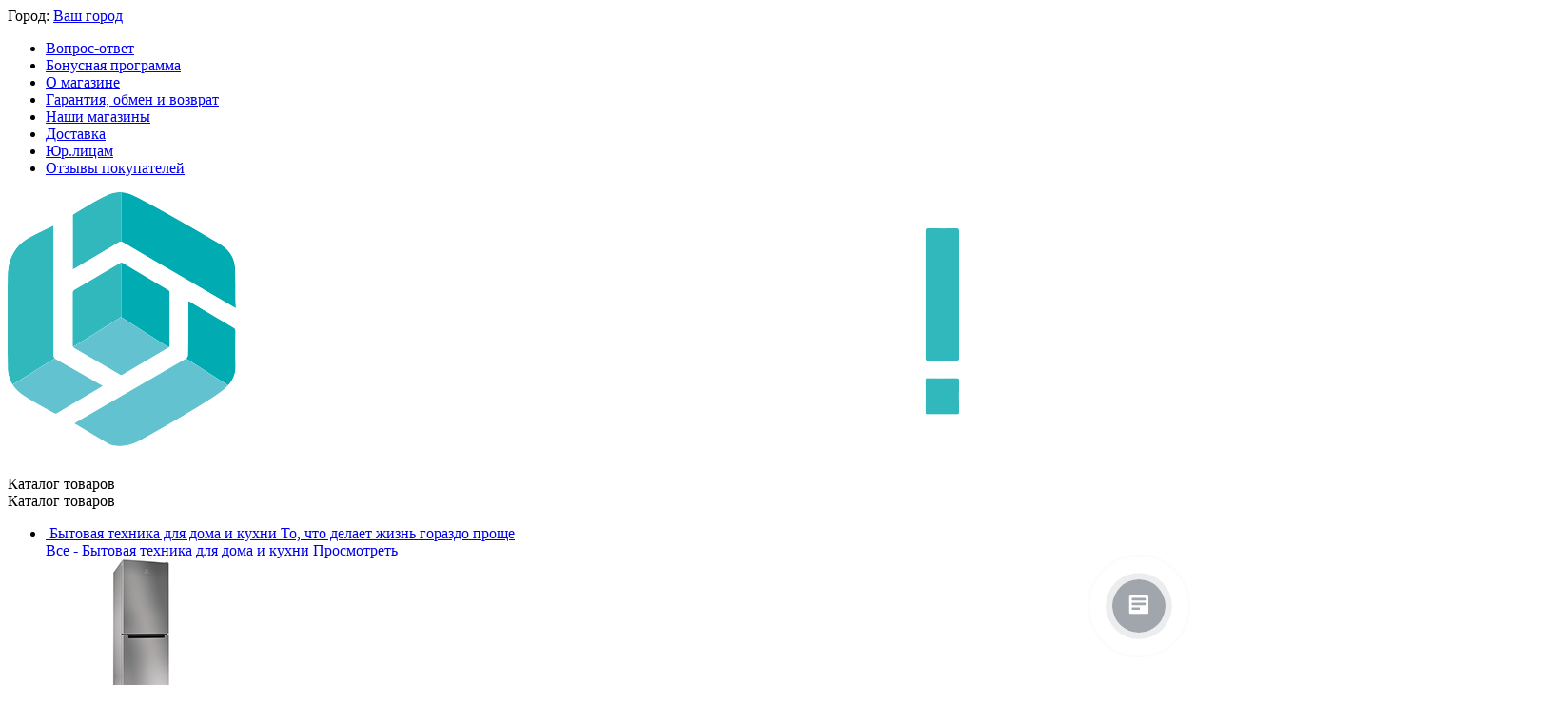

--- FILE ---
content_type: text/html; charset=utf-8
request_url: https://beri.shop/instrument/svarka
body_size: 67939
content:
<!DOCTYPE html>
<html 
    lang="ru"
    dir="ltr"
    class="
 sticky-top-panel sticky-buy-panel-_top seo-pb-tabs-panel"
>
<head>
<title>Купить оборудование для сварки в ДНР | все товары в наличии в интернет-магазине Бери</title>
<base href="https://beri.shop/" />
<meta http-equiv="Content-Type" content="text/html; charset=utf-8" data-ca-mode="ultimate" />
<meta name="viewport" content="width=device-width,initial-scale=1.0,minimum-scale=1.0,maximum-scale=1.0,user-scalable=no,viewport-fit=cover" />
<meta name="description" content="Оборудование и инструмент для сварки проверенных фирм с гарантией - выбирай в интернет-магазине Бери | Работаем в Донецке ✆ +38 071 439 17 33 ➜ Доставка ★Гарантия" />
    <!-- Keywords tag has been cut -->
<meta name="format-detection" content="telephone=no">

            <link rel="canonical" href="https://beri.shop/instrument/svarka/" />
            


<meta property="og:type" content="website" />
<meta property="og:locale" content="ru_RU" />
<meta property="og:title" content="Купить оборудование для сварки в ДНР | все товары в наличии в интернет-магазине Бери" />
<meta property="og:description" content="Оборудование и инструмент для сварки проверенных фирм с гарантией - выбирай в интернет-магазине Бери | Работаем в Донецке ✆ +38 071 439 17 33 ➜ Доставка ★Гарантия" />
<meta property="og:url" content="https://beri.shop/instrument/svarka/" />
            <meta property="og:image" content="https://beri.shop/images/logos/193/Лого_Дон__белый_.png" />
    


    <link href="https://beri.shop/images/logos/193/logo-b2-favicon.png" rel="shortcut icon" type="image/png" />

<link rel="preload" crossorigin="anonymous" as="font" href="https://beri.shop/design/themes/abt__unitheme2/media/custom_fonts/montserrat/inter-900.woff2?1768392022" type="font/woff2" />
<link type="text/css" rel="stylesheet" href="https://beri.shop/var/cache/misc/assets/design/themes/abt__unitheme2/css/standalone.a4535e80c6ad1025d80fd7ab76f7e4c61768392019.css?1768392019" />
    <script 
        data-no-defer
        type="text/javascript"
        src="https://beri.shop/var/files/gdpr/klaro/config.js">
    </script>
    <script 
        data-no-defer
        data-klaro-config="klaroConfig"
        data-config="klaroConfig"
        type="text/javascript"
        src="https://beri.shop/js/addons/gdpr/lib/klaro.js">
    </script>
<!-- OLD Rating Mail.ru counter -->
<!-- Inline script moved to the bottom of the page --><noscript><div>
<img src="https://top-fwz1.mail.ru/counter?id=3226983;js=na" style="border:0;position:absolute;left:-9999px;" alt="Top.Mail.Ru" />
</div></noscript>
<!-- //Rating Mail.ru counter -->

<!-- Rating@Mail.ru counter dynamic remarketing appendix -->
<!-- Inline script moved to the bottom of the page -->
<!-- // Rating@Mail.ru counter dynamic remarketing appendix -->

<!-- NEW Top.Mail.Ru counter -->
<!-- Inline script moved to the bottom of the page -->
<noscript><div><img src="https://top-fwz1.mail.ru/counter?id=3351996;js=na" style="position:absolute;left:-9999px;" alt="Top.Mail.Ru" /></div></noscript>
<!-- /Top.Mail.Ru counter -->
</head>

<body class=" desktop-screen user-is-guest">
            
        <div class="ty-tygh  " data-ca-element="mainContainer" id="tygh_container">

        <div id="ajax_overlay" class="ty-ajax-overlay"></div>
<div id="ajax_loading_box" class="ty-ajax-loading-box"></div>
        <div class="cm-notification-container notification-container">
</div>
        <div class="ty-helper-container "
                    id="tygh_main_container">
                                             
<div class="tygh-top-panel clearfix">
                <div class="container-fluid ">
                                                
                <div class="container-fluid-row container-fluid-row-full-width top-grid">
<div class="row-fluid ">        <div class="span16 " >
                    <div class="row-fluid ">        <div class="span3 top-grid-location " >
                    <div class=" ty-float-left">
                        <div class="ty-geo-maps__geolocation"
         data-ca-geo-map-location-is-location-detected="false"
         data-ca-geo-map-location-element="location_block"
         id="geo_maps_location_block_4003"
    >
        <span class="hidden">Город: </span>
        
        

    
    

    <a id="opener_geo_maps_location_dialog_4003"
        class="cm-dialog-opener cm-dialog-auto-size ty-geo-maps__geolocation__opener"
        href="https://beri.shop/index.php?dispatch=geo_maps.customer_geolocation"         data-ca-target-id="content_geo_maps_location_dialog_4003"
                data-ca-dialog-title="Местоположение покупателя"        
        rel="nofollow"
    >
        <span class="ty-icon ty-icon-location-arrow" ></span>        <span class="ty-geo-maps__geolocation__opener-text">            <span data-ca-geo-map-location-element="location" class="ty-geo-maps__geolocation__location">Ваш город</span>
        </span>
            </a>


<div class="hidden" id="content_geo_maps_location_dialog_4003" title="Выберите ваш город">
    
</div>
    <!--geo_maps_location_block_4003--></div>

                    </div>
            </div>

                                        
            
        <div class="span13 top-links-grid " >
                    <div class="top-quick-links hidden-phone hidden-tablet ty-float-right">
                

        <div class="ty-text-links-wrapper">
        <div id="sw_text_links_4792" class="ty-text-links-btn cm-combination">
            <span class="ty-icon ty-icon-short-list" ></span>
            <span class="ty-icon ty-icon-down-micro ty-text-links-btn__arrow" ></span>
        </div>
    
        <ul id="text_links_4792" class="ty-text-links "><li class="ty-text-links__item ty-level-0 "><a class="ty-text-links__a ty-text-links__a--level-0 " href="/faq/">Вопрос-ответ</a></li><li class="ty-text-links__item ty-level-0 "><a class="ty-text-links__a ty-text-links__a--level-0 " href="/bonusnye-bally/">Бонусная программа</a></li><li class="ty-text-links__item ty-level-0 "><a class="ty-text-links__a ty-text-links__a--level-0 " href="/o-kompanii/">О магазине</a></li><li class="ty-text-links__item ty-level-0 "><a class="ty-text-links__a ty-text-links__a--level-0 " href="/garantii-i-vozvrat/">Гарантия, обмен и возврат</a></li><li class="ty-text-links__item ty-level-0 "><a class="ty-text-links__a ty-text-links__a--level-0 " href="/samovivoz/">Наши магазины</a></li><li class="ty-text-links__item ty-level-0 "><a class="ty-text-links__a ty-text-links__a--level-0 " href="/oplata-i-dostavka/">Доставка</a></li><li class="ty-text-links__item ty-level-0 "><a class="ty-text-links__a ty-text-links__a--level-0 " href="/beznalichnaya-oplata/">Юр.лицам</a></li><li class="ty-text-links__item ty-level-0 "><a class="ty-text-links__a ty-text-links__a--level-0 " href="/otzivy/?thread_id=26">Отзывы покупателей</a></li></ul>

    </div>
                    </div>
            </div>
</div>
            </div>
</div>
    </div>    
        </div>
        

</div>

<div class="tygh-header header-grid light-header v3 clearfix">
                <div class="container-fluid">
                                                
                <div class="container-fluid-row">
<div class="row-fluid ">        <div class="span16 top-menu-grid " >
                    <div class="row-fluid ">        <div class="span4 top-logo " >
                    <div id="sw_dropdown_742" class="ut2-sp-n cm-combination  cm-external-triggered"><span><i class="ut2-icon-outline-menu"></i></span></div><div id="dropdown_742" class="ut2-sw-b hidden cm-external-click" data-ca-external-click-id="sw_dropdown_742"></div><div class="ut2-sw-w" style="display: none;"><div class="ut2-scroll"><div class="ut2-sw"><div class="ut2-sp-f cm-combination" id="off_dropdown_742" style="display:none;"><i class="ut2-icon-baseline-close"></i></div><div class="ut2-rb"><div class="ty-logo-container">
    
        
    



<img class="ty-pict  ty-logo-container__image   cm-image" width="1000" height="294" alt="" title="" src="https://beri.shop/images/logos/193/Лого_Дон__белый_.png" />

    
    </div></div><div class="ut2-fm-delimiter"></div><div class="ut2-rb"><div class="ty-wysiwyg-content"  data-ca-live-editor-object-id="287" data-ca-live-editor-object-type="categories"><div class="auth-block ut2-account-info ty-logo-container .ut2-sw">
        <div class="ut2-account-info__avatar"><i class="ut2-icon-outline-account-circle"></i></div>
        <p><a href="/login/" rel="nofollow">Войти</a>&nbsp;&nbsp;|&nbsp;&nbsp;<a href="/profiles-add/" rel="nofollow">Создать
            учетную запись</a>
            <br>Авторизуйтесь для получения расширенных возможностей
        </p>
        <!--account_info_0-->
    </div></div></div><nav class="ut2-fm "><div class="ut2-fmbtm hidden">Назад к главному</div><div class="ut2-fmw"><div class="ut2-lfl ty-menu-item__sport ut2-lfl_inclusive">            
    
                


                    
                    
                    
            <img class="ty-pict  ut2-lfl-icon   cm-image" alt="" title="" srcset="https://beri.shop/images/thumbnails/64/64/abt__ut2/menu-with-icon/1/washing-machine.png 2x" width="32" height="32" src="https://beri.shop/images/thumbnails/32/32/abt__ut2/menu-with-icon/1/washing-machine.png" />

<p class="ut2-lfl__head"><a href="/bytovaya-tehnika/"><span class="ut2-lfl__head__t"><span class="ut2-lfl__head__name">Бытовая техника для дома и кухни</span></span><span class="ut2-lfl__head__d">То, что делает жизнь гораздо проще</span></a></p><i></i><div class="ut2-slw"><div class="ut2-lsl"><p><a href="/bytovaya-tehnika/krupnaya-bytovaya-tehnika/"><span class="img">
    



                    
                    
                    
            <img class="ty-pict  ut2-lfl-icon   cm-image" alt="" title="" width="200" height="150" src="https://beri.shop/images/abt__ut2/menu-with-icon/1/кбт.png" />

</span><span>Крупная бытовая техника</span></a></p><div class="ut2-tlw"><a href="/bytovaya-tehnika/krupnaya-bytovaya-tehnika/holodilniki/" class="">Холодильники</a><a href="/bytovaya-tehnika/krupnaya-bytovaya-tehnika/stiralnye-mashiny/" class="">Стиральные машины</a><a href="/bytovaya-tehnika/krupnaya-bytovaya-tehnika/morozilnye-kamery/" class="">Морозильные камеры</a><a href="/bytovaya-tehnika/krupnaya-bytovaya-tehnika/sushilnye-mashiny/" class="">Сушильные машины</a><a href="/bytovaya-tehnika/krupnaya-bytovaya-tehnika/morozilnye-lari/" class="">Морозильные лари</a><a href="/bytovaya-tehnika/krupnaya-bytovaya-tehnika/mashinki-poluavtomat/" class="">Машинки-полуавтомат</a></div></div><div class="ut2-lsl"><p><a href="/bytovaya-tehnika/vstraivaemaya-bytovaya-tehnika/"><span class="img">
    



                    
                    
                    
            <img class="ty-pict  ut2-lfl-icon   cm-image" alt="" title="" width="200" height="150" src="https://beri.shop/images/abt__ut2/menu-with-icon/1/вбт.png" />

</span><span>Встраиваемая техника</span></a></p><div class="ut2-tlw"><a href="/bytovaya-tehnika/vstraivaemaya-bytovaya-tehnika/izmelchiteli-bytovyh-othodov/" class="">Измельчители пищевых отходов</a><a href="/bytovaya-tehnika/vstraivaemaya-bytovaya-tehnika/gazovye-paneli/" class="">Газовые поверхности</a><a href="https://beri.shop/bytovaya-tehnika/vstraivaemaya-bytovaya-tehnika/elektricheskie-paneli/" class="">Электрические поверхности</a><a href="/bytovaya-tehnika/vstraivaemaya-bytovaya-tehnika/indukcionnye/" class="">Индукционные поверхности</a><a href="/bytovaya-tehnika/vstraivaemaya-bytovaya-tehnika/elektricheskie-duhovye-shkafy/" class="">Электрические духовые шкафы</a><a href="/bytovaya-tehnika/vstraivaemaya-bytovaya-tehnika/gazovye-duhovye-shkafy/" class="">Газовые духовые шкафы</a><a href="/bytovaya-tehnika/melkaya-bytovaya-tehnika/mikrovolnovye-pechi/vstraivaemye/" class="">Микроволновые печи</a></div></div><div class="ut2-lsl"><p><a href="/bytovaya-tehnika/vytyazhki-i-filtry/vytyazhki/"><span class="img">
    



                    
                    
                    
            <img class="ty-pict  ut2-lfl-icon   cm-image" alt="" title="" width="200" height="150" src="https://beri.shop/images/abt__ut2/menu-with-icon/1/вытяжки.png" />

</span><span>Вытяжки и фильтры</span></a></p></div><div class="ut2-lsl"><p><a href="/bytovaya-tehnika/krupnaya-bytovaya-tehnika/stacionarnye-plity/"><span class="img">
    



                    
                    
                    
            <img class="ty-pict  ut2-lfl-icon   cm-image" alt="" title="" width="200" height="150" src="https://beri.shop/images/abt__ut2/menu-with-icon/25/плита.png" />

</span><span>Кухонные плиты</span></a></p><div class="ut2-tlw"><a href="/bytovaya-tehnika/krupnaya-bytovaya-tehnika/stacionarnye-plity/electricheskie/" class="">Электрические</a><a href="/bytovaya-tehnika/krupnaya-bytovaya-tehnika/stacionarnye-plity/gazovye/" class="">Газовые</a><a href="/bytovaya-tehnika/krupnaya-bytovaya-tehnika/stacionarnye-plity/kombinirovannye/" class="">Комбинированные</a></div></div><div class="ut2-lsl"><p><a href="https://beri.shop/bytovaya-tehnika/kofevarki-i-kofemashiny/"><span class="img">
    



                    
                    
                    
            <img class="ty-pict  ut2-lfl-icon   cm-image" alt="" title="" width="200" height="150" src="https://beri.shop/images/abt__ut2/menu-with-icon/1/Кофемашина2.png" />

</span><span>Кофеварки и кофемашины</span></a></p><div class="ut2-tlw"><a href="https://beri.shop/bytovaya-tehnika/kofevarki-i-kofemashiny/kofemashiny/" class="">Кофемашины</a><a href="https://beri.shop/bytovaya-tehnika/kofevarki-i-kofemashiny/kofevarki-kapsulnye/" class="">Капсульные кофемашины</a><a href="https://beri.shop/bytovaya-tehnika/kofevarki-i-kofemashiny/kofevarki/" class="">Кофеварки капельные</a><a href="https://beri.shop/bytovaya-tehnika/kofevarki-i-kofemashiny/kofevarki-rozhkovye/" class="">Кофеварки рожковые</a><a href="https://beri.shop/bytovaya-tehnika/kofevarki-i-kofemashiny/kofemolki/" class="">Кофемолки</a></div></div><div class="ut2-lsl"><p><a href="/bytovaya-tehnika/posudomoechnye-mashiny/"><span class="img">
    



                    
                    
                    
            <img class="ty-pict  ut2-lfl-icon   cm-image" alt="" title="" width="200" height="150" src="https://beri.shop/images/abt__ut2/menu-with-icon/96/посудомойка.jpg" />

</span><span>Посудомоечные машины</span></a></p><div class="ut2-tlw"><a href="/bytovaya-tehnika/posudomoechnye-mashiny/napolnye/" class="">Отдельностоящие</a><a href="/bytovaya-tehnika/posudomoechnye-mashiny/vstraivaemye/" class="">Встраиваемые</a></div></div><div class="ut2-lsl"><p><a href="/bytovaya-tehnika/melkaya-bytovaya-tehnika/pylesosy/"><span class="img">
    



                    
                    
                    
            <img class="ty-pict  ut2-lfl-icon   cm-image" alt="" title="" width="200" height="150" src="https://beri.shop/images/abt__ut2/menu-with-icon/96/пылесос.jpg" />

</span><span>Пылесосы</span></a></p><div class="ut2-tlw"><a href="/bytovaya-tehnika/melkaya-bytovaya-tehnika/pylesosy/?features_hash=577-18098-8708" class="">Контейнерные</a><a href="/bytovaya-tehnika/melkaya-bytovaya-tehnika/pylesosy/?features_hash=577-8709" class="">Мешковые</a><a href="/bytovaya-tehnika/melkaya-bytovaya-tehnika/pylesosy/vertikalnye/" class="">Вертикальные</a><a href="/bytovaya-tehnika/melkaya-bytovaya-tehnika/pylesosy/?features_hash=577-16541" class="">Моющие</a><a href="/bytovaya-tehnika/melkaya-bytovaya-tehnika/pylesosy/?features_hash=577-27897-14915" class="">Роботы и мойщики</a><a href="/bytovaya-tehnika/melkaya-bytovaya-tehnika/parovye-shvabry-i-pylesosy/" class="">Паровые швабры и пароочистители</a></div></div><div class="ut2-lsl"><p><a href="/bytovaya-tehnika/melkaya-bytovaya-tehnika/mikrovolnovye-pechi/"><span class="img">
    



                    
                    
                    
            <img class="ty-pict  ut2-lfl-icon   cm-image" alt="" title="" width="200" height="150" src="https://beri.shop/images/abt__ut2/menu-with-icon/96/свч.jpg" />

</span><span>Микроволновки</span></a></p><div class="ut2-tlw"><a href="/bytovaya-tehnika/melkaya-bytovaya-tehnika/mikrovolnovye-pechi/vstraivaemye/" class="">Встраиваемые</a><a href="/bytovaya-tehnika/melkaya-bytovaya-tehnika/mikrovolnovye-pechi/solo/" class="">Отдельностоящие</a></div></div><div class="ut2-lsl ut2-lsl__more"><p><a href="/bytovaya-tehnika/melkaya-bytovaya-tehnika/"><span class="img">
    



                    
                    
                    
            <img class="ty-pict  ut2-lfl-icon   cm-image" alt="" title="" width="200" height="150" src="https://beri.shop/images/abt__ut2/menu-with-icon/1/мбт.png" />

</span><span>Мелкая бытовая техника</span></a></p><div class="ut2-tlw"><a href="javascript:void(0);" onclick="$(this).parent().find('a').removeClass('hidden');$(this).addClass('hidden');" class="ut2-lsl__more-link" title=""><span>Еще</span></a><a href="/bytovaya-tehnika/melkaya-bytovaya-tehnika/multivarki/" class="">Мультиварки и аэрогрили</a><a href="/bytovaya-tehnika/melkaya-bytovaya-tehnika/myasorubki/" class="">Мясорубки</a><a href="/bytovaya-tehnika/melkaya-bytovaya-tehnika/blendery/" class="">Блендеры</a><a href="/bytovaya-tehnika/melkaya-bytovaya-tehnika/kuhonnye-kombayny/" class="">Кухонные комбайны</a><a href="/bytovaya-tehnika/melkaya-bytovaya-tehnika/hlebopechi/" class="">Хлебопечи</a><a href="/bytovaya-tehnika/melkaya-bytovaya-tehnika/miksery/" class="">Миксеры</a><a href="/bytovaya-tehnika/melkaya-bytovaya-tehnika/gril/" class="">Грили, вафельницы</a><a href="/bytovaya-tehnika/melkaya-bytovaya-tehnika/chayniki-elektricheskie/" class="">Электрочайники</a><a href="/bytovaya-tehnika/melkaya-bytovaya-tehnika/elektropechi/" class="">Электропечи (духовки настольные)</a><a href="/bytovaya-tehnika/melkaya-bytovaya-tehnika/termopoty/" class="">Термопоты</a><a href="/bytovaya-tehnika/melkaya-bytovaya-tehnika/izmelchiteli/" class=" hidden">Измельчители</a><a href="/bytovaya-tehnika/melkaya-bytovaya-tehnika/nastolnye-plity/" class=" hidden">Настольные плиты</a><a href="/bytovaya-tehnika/melkaya-bytovaya-tehnika/sokovyzhimalki/" class=" hidden">Соковыжималки</a><a href="/bytovaya-tehnika/melkaya-bytovaya-tehnika/sushilki/" class=" hidden">Сушилки</a><a href="/bytovaya-tehnika/melkaya-bytovaya-tehnika/kuhonnye-vesy/" class=" hidden">Кухонные весы</a><a href="/bytovaya-tehnika/melkaya-bytovaya-tehnika/tostery/" class=" hidden">Тостеры</a><a href="/bytovaya-tehnika/melkaya-bytovaya-tehnika/yogurtnicy/" class=" hidden">Йогуртницы</a></div></div><div class="ut2-lsl"><p><a href="javascript:void(0)"><span class="img">
    



                    
                    
                    
            <img class="ty-pict  ut2-lfl-icon   cm-image" alt="" title="" width="200" height="150" src="https://beri.shop/images/abt__ut2/menu-with-icon/1/утюг.jpg" />

</span><span>Техника для дома</span></a></p><div class="ut2-tlw"><a href="/bytovaya-tehnika/melkaya-bytovaya-tehnika/parovye-shvabry-i-pylesosy/" class="">Паровые швабры</a><a href="/bytovaya-tehnika/melkaya-bytovaya-tehnika/utyugi/" class="">Утюги</a><a href="/bytovaya-tehnika/melkaya-bytovaya-tehnika/otparivateli/" class="">Отпариватели</a><a href="/bytovaya-tehnika/melkaya-bytovaya-tehnika/uvlazhniteli-vozduha/" class="">Увлажнители</a><a href="/bytovaya-tehnika/melkaya-bytovaya-tehnika/shveynye-mashinki/" class="">Швейные машинки</a></div></div></div></div><div class="ut2-lfl ty-menu-item__office ut2-lfl_inclusive">            
    
                


                    
                    
                    
            <img class="ty-pict  ut2-lfl-icon   cm-image" alt="" title="" srcset="https://beri.shop/images/thumbnails/64/64/abt__ut2/menu-with-icon/1/tv2.png 2x" width="32" height="32" src="https://beri.shop/images/thumbnails/32/32/abt__ut2/menu-with-icon/1/tv2.png" />

<p class="ut2-lfl__head"><a href="/televizory-i-krepleniya/"><span class="ut2-lfl__head__t"><span class="ut2-lfl__head__name">Телевизоры и крепления</span><span class="m-label" style="color:#ffffff;background-color:#00a2ff;border: 1px solid #00a2ff;">TV</span></span><span class="ut2-lfl__head__d">Смотри в будущее вместе с нами</span></a></p><i></i><div class="ut2-slw ut2-slw__right-panel"><div class="ut2-lsl"><p><a href="/televizory-i-krepleniya/televizory/"><span class="img">
    



                    
                    
                    
            <img class="ty-pict  ut2-lfl-icon   cm-image" alt="" title="" width="200" height="150" src="https://beri.shop/images/abt__ut2/menu-with-icon/1/все-телевизоры.png" />

</span><span>Телевизоры все</span></a></p></div><div class="ut2-lsl"><p><a href="/televizory-i-krepleniya/televizory/4k-uhd"><span class="img">
    



                    
                    
                    
            <img class="ty-pict  ut2-lfl-icon   cm-image" alt="" title="" width="200" height="150" src="https://beri.shop/images/abt__ut2/menu-with-icon/1/4K-ultra.png" />

</span><span>Телевизоры 4K UltraHD</span></a></p></div><div class="ut2-lsl"><p><a href="/televizory-i-krepleniya/televizory/smart"><span class="img">
    



                    
                    
                    
            <img class="ty-pict  ut2-lfl-icon   cm-image" alt="" title="" width="200" height="150" src="https://beri.shop/images/abt__ut2/menu-with-icon/1/smart.png" />

</span><span>Телевизоры SMART</span></a></p></div><div class="ut2-lsl"><p><a href="/televizory-i-krepleniya/televizory/do-32-duymov"><span class="img">
    



                    
                    
                    
            <img class="ty-pict  ut2-lfl-icon   cm-image" alt="" title="" width="200" height="150" src="https://beri.shop/images/abt__ut2/menu-with-icon/1/32-inch.png" />

</span><span>Телевизоры до 32&quot;</span></a></p></div><div class="ut2-lsl"><p><a href="/televizory-i-krepleniya/televizory/?features_hash=316-8393-8628-12087-8384"><span class="img">
    



                    
                    
                    
            <img class="ty-pict  ut2-lfl-icon   cm-image" alt="" title="" width="200" height="150" src="https://beri.shop/images/abt__ut2/menu-with-icon/1/32-55.png" />

</span><span>Телевизоры 32-43&quot;</span></a></p></div><div class="ut2-lsl"><p><a href="/televizory-i-krepleniya/televizory/bolee-50-duymov"><span class="img">
    



                    
                    
                    
            <img class="ty-pict  ut2-lfl-icon   cm-image" alt="" title="" width="200" height="150" src="https://beri.shop/images/abt__ut2/menu-with-icon/1/50-up.png" />

</span><span>Телевизоры более 50&quot;</span></a></p></div><div class="ut2-lsl"><p><a href="/televizory-i-krepleniya/televizory/golosovoe/"><span class="img">
    



                    
                    
                    
            <img class="ty-pict  ut2-lfl-icon   cm-image" alt="" title="" width="200" height="150" src="https://beri.shop/images/abt__ut2/menu-with-icon/68/голосовое-в-меню.jpg" />

</span><span>С голосовым управлением</span></a></p></div><div class="ut2-lsl"><p><a href="/nedorogoy-televizor/"><span class="img">
    



                    
                    
                    
            <img class="ty-pict  ut2-lfl-icon   cm-image" alt="" title="" width="200" height="150" src="https://beri.shop/images/abt__ut2/menu-with-icon/33/телевизоры-бюджет.jpg" />

</span><span>Недорогие модели</span></a></p></div><div class="ut2-lsl"><p><a href="/televizory-i-krepleniya/televizory/premium-tv/"><span class="img">
    



                    
                    
                    
            <img class="ty-pict  ut2-lfl-icon   cm-image" alt="" title="" width="200" height="150" src="https://beri.shop/images/abt__ut2/menu-with-icon/27/меню-тел-премиум.jpg" />

</span><span>Премиум-серии<span class="m-label" style="color:#ffffff;background-color:#ff0000;border: 1px solid #ff0000;">TOP</span></span></a></p></div><div class="ut2-lsl"><p><a href="/televizory-i-krepleniya/televizory/?features_hash=10-22129"><span class="img">
    



                    
                    
                    
            <img class="ty-pict  ut2-lfl-icon   cm-image" alt="" title="" width="200" height="150" src="https://beri.shop/images/abt__ut2/menu-with-icon/33/телевизоры-самсунг-меню.jpg" />

</span><span>Телевизоры TCL</span></a></p></div><div class="ut2-lsl"><p><a href="/televizory-i-krepleniya/televizory/?features_hash=10-18693"><span class="img">
    



                    
                    
                    
            <img class="ty-pict  ut2-lfl-icon   cm-image" alt="" title="" width="200" height="150" src="https://beri.shop/images/abt__ut2/menu-with-icon/33/телевизоры-лг-меню.jpg" />

</span><span>Телевизоры Hisense</span></a></p></div><div class="ut2-lsl"><p><a href="/televizory-i-krepleniya/televizory/oled/"><span class="img">
    



                    
                    
                    
            <img class="ty-pict  ut2-lfl-icon   cm-image" alt="" title="" width="200" height="150" src="https://beri.shop/images/abt__ut2/menu-with-icon/134/oled.jpg" />

</span><span>Телевизоры OLED</span></a></p></div><div class="ut2-lsl"><p><a href="/televizory-i-krepleniya/kronshteyny/"><span class="img">
    



                    
                    
                    
            <img class="ty-pict  ut2-lfl-icon   cm-image" alt="" title="" width="1333" height="1000" src="https://beri.shop/images/abt__ut2/menu-with-icon/7/kronchtein.jpg" />

</span><span>Крепления для телевизоров</span></a></p></div><div class="ut2-lsl"><p><a href="/televizory-i-krepleniya/televizory/qled/"><span class="img">
    



                    
                    
                    
            <img class="ty-pict  ut2-lfl-icon   cm-image" alt="" title="" width="200" height="150" src="https://beri.shop/images/abt__ut2/menu-with-icon/134/qled.jpg" />

</span><span>Телевизоры QLED</span></a></p></div><div class="ut2-lsl"><p><a href="/televizory-i-krepleniya/televizory/yandex-tv/"><span class="img">
    



                    
                    
                    
            <img class="ty-pict  ut2-lfl-icon   cm-image" alt="" title="" width="200" height="150" src="https://beri.shop/images/abt__ut2/menu-with-icon/134/alisa.jpg" />

</span><span>Телевизоры Яндекс</span></a></p></div><div class="ut2-lsl"><p><a href="/televizory-i-krepleniya/smart-pristavki/"><span class="img">
    



                    
                    
                    
            <img class="ty-pict  ut2-lfl-icon   cm-image" alt="" title="" width="200" height="150" src="https://beri.shop/images/abt__ut2/menu-with-icon/70/меню-приставки.jpg" />

</span><span>Приставки</span></a></p></div></div></div><div class="ut2-lfl  ut2-lfl_inclusive">            
    
                


                    
                    
                    
            <img class="ty-pict  ut2-lfl-icon   cm-image" alt="" title="" srcset="https://beri.shop/images/thumbnails/64/64/abt__ut2/menu-with-icon/1/beauty.png 2x" width="32" height="32" src="https://beri.shop/images/thumbnails/32/32/abt__ut2/menu-with-icon/1/beauty.png" />

<p class="ut2-lfl__head"><a href="/krasota-i-zdorove/"><span class="ut2-lfl__head__t"><span class="ut2-lfl__head__name">Красота и здоровье</span></span><span class="ut2-lfl__head__d">Все для твоей красоты и хорошего настроения!</span></a></p><i></i><div class="ut2-slw ut2-slw__right-panel"><div class="ut2-slw__html"><div class="ut2-lsl with-pic"><p><a href="/krasota-i-zdorove/britvy-i-epilyatory/"><span class="img">
    



                    
                    
                    
            <img class="ty-pict  ut2-lfl-icon   cm-image" alt="" title="" width="200" height="150" src="https://beri.shop/images/abt__ut2/menu-with-icon/1/бритвы-и-эпиляторы.png" />

</span><span>Бритвы</span></a></p></div><div class="ut2-lsl with-pic"><p><a href="/krasota-i-zdorove/ukladka/utyuzhki/"><span class="img">
    



                    
                    
                    
            <img class="ty-pict  ut2-lfl-icon   cm-image" alt="" title="" width="200" height="150" src="https://beri.shop/images/abt__ut2/menu-with-icon/24/утюжок-в-меню.jpg" />

</span><span>Утюжки</span></a></p></div><div class="ut2-lsl with-pic"><p><a href="/krasota-i-zdorove/ukladka/feny/"><span class="img">
    



                    
                    
                    
            <img class="ty-pict  ut2-lfl-icon   cm-image" alt="" title="" width="200" height="150" src="https://beri.shop/images/abt__ut2/menu-with-icon/24/фен-в-меню.jpg" />

</span><span>Фены</span></a></p></div><div class="ut2-lsl with-pic"><p><a href="/krasota-i-zdorove/ukladka/ployki/"><span class="img">
    



                    
                    
                    
            <img class="ty-pict  ut2-lfl-icon   cm-image" alt="" title="" width="200" height="150" src="https://beri.shop/images/abt__ut2/menu-with-icon/1/укладка.png" />

</span><span>Плойки<span class="m-label" style="color:#ffffff;background-color:#e61212;border: 1px solid #e61212;">Лучшая цена</span></span></a></p></div><div class="ut2-lsl with-pic"><p><a href="/krasota-i-zdorove/epilyatory/"><span class="img">
    



                    
                    
                    
            <img class="ty-pict  ut2-lfl-icon   cm-image" alt="" title="" width="200" height="150" src="https://beri.shop/images/abt__ut2/menu-with-icon/7/эилятор.jpg" />

</span><span>Эпиляторы</span></a></p></div><div class="ut2-lsl with-pic"><p><a href="krasota-i-zdorove/mashinki-dlya-strizhki/"><span class="img">
    



                    
                    
                    
            <img class="ty-pict  ut2-lfl-icon   cm-image" alt="" title="" width="200" height="150" src="https://beri.shop/images/abt__ut2/menu-with-icon/1/машинки-для-стрижки.png" />

</span><span>Машинки для стрижки</span></a></p></div><div class="ut2-lsl with-pic"><p><a href="/krasota-i-zdorove/trimmery/"><span class="img">
    



                    
                    
                    
            <img class="ty-pict  ut2-lfl-icon   cm-image" alt="" title="" width="200" height="150" src="https://beri.shop/images/abt__ut2/menu-with-icon/18/trimmer-menyu.jpg" />

</span><span>Триммеры</span></a></p></div><div class="ut2-lsl with-pic"><p><a href="/krasota-i-zdorove/vesy-napolnye/"><span class="img">
    



                    
                    
                    
            <img class="ty-pict  ut2-lfl-icon   cm-image" alt="" title="" width="200" height="150" src="https://beri.shop/images/abt__ut2/menu-with-icon/1/весы.png" />

</span><span>Весы напольные</span></a></p></div></div><div class="ut2-slw__html-item right_top hidden-phone"><p><img src="https://beri.shop/images/companies/1/%D1%84%D0%B5%D0%BD-%D0%B2-%D0%BC%D0%B5%D0%BD%D1%8E.jpg?1664365726154"></p></div></div></div><div class="ut2-lfl ty-menu-item__climat ut2-lfl_inclusive">            
    
                


                    
                    
                    
            <img class="ty-pict  ut2-lfl-icon   cm-image" alt="" title="" srcset="https://beri.shop/images/thumbnails/64/64/abt__ut2/menu-with-icon/1/conditioner-_1_.png 2x" width="32" height="32" src="https://beri.shop/images/thumbnails/32/32/abt__ut2/menu-with-icon/1/conditioner-_1_.png" />

<p class="ut2-lfl__head"><a href="/klimaticheskaya-tehnika/"><span class="ut2-lfl__head__t"><span class="ut2-lfl__head__name">Климатическая техника</span><span class="m-label" style="color:#000000;background-color:#bdffff;border: 1px solid #bdffff;">Cold &amp; warm</span></span><span class="ut2-lfl__head__d">Горячая вода в любое время!</span></a></p><i></i><div class="ut2-slw ut2-slw__right-panel"><div class="ut2-lsl"><p><a href="/klimaticheskaya-tehnika/vodonagrevateli/elektricheskie/"><span class="img">
    



                    
                    
                    
            <img class="ty-pict  ut2-lfl-icon   cm-image" alt="" title="" width="200" height="150" src="https://beri.shop/images/abt__ut2/menu-with-icon/1/водонагреватели.png" />

</span><span>Бойлеры<span class="m-label" style="color:#ffffff;background-color:#ed3b56;border: 1px solid #ed3b56;">Лучшая цена</span></span></a></p><div class="ut2-tlw"><a href="/klimaticheskaya-tehnika/vodonagrevateli/elektricheskie/10-15-litrov/" class="">10-15 литров</a><a href="/klimaticheskaya-tehnika/vodonagrevateli/elektricheskie/?features_hash=677-7326" class="">30 литров</a><a href="/klimaticheskaya-tehnika/vodonagrevateli/elektricheskie/50-litrov/" class="">50 литров</a><a href="/klimaticheskaya-tehnika/vodonagrevateli/elektricheskie/?features_hash=677-16772-16746" class="">55-75 литров</a><a href="/klimaticheskaya-tehnika/vodonagrevateli/elektricheskie/80-litrov/" class="">80 литров</a><a href="/klimaticheskaya-tehnika/vodonagrevateli/elektricheskie/100-litrov/" class="">100 литров</a><a href="/klimaticheskaya-tehnika/vodonagrevateli/elektricheskie/bolee-100-litrov/" class="">Более 100 литров</a></div></div><div class="ut2-lsl"><p><a href="https://beri.shop/klimaticheskaya-tehnika/kondicionery/"><span class="img">
    



                    
                    
                    
            <img class="ty-pict  ut2-lfl-icon   cm-image" alt="" title="" width="200" height="150" src="https://beri.shop/images/abt__ut2/menu-with-icon/1/кондиционеры.png" />

</span><span>Кондиционеры</span></a></p><div class="ut2-tlw"><a href="/klimaticheskaya-tehnika/kondicionery/?features_hash=833-20-30" class="">7 - 9 (до 27 кв.м.)</a><a href="/klimaticheskaya-tehnika/kondicionery/?features_hash=833-30-50" class="">12 - 18 (30 - 50 кв.м)</a><a href="/klimaticheskaya-tehnika/kondicionery/?features_hash=833-51-75" class="">Более 18 (до 75 кв.м)</a></div></div><div class="ut2-lsl"><p><a href="/klimaticheskaya-tehnika/ochistiteli-vozduha/"><span class="img">
    



                    
                    
                    
            <img class="ty-pict  ut2-lfl-icon   cm-image" alt="" title="" width="1000" height="1000" src="https://beri.shop/images/abt__ut2/menu-with-icon/202/100028502792b3.webp" />

</span><span>Очистители воздуха</span></a></p></div><div class="ut2-lsl"><p><a href="/klimaticheskaya-tehnika/polotencesushiteli/"><span class="img">
    



                    
                    
                    
            <img class="ty-pict  ut2-lfl-icon   cm-image" alt="" title="" width="530" height="530" src="https://beri.shop/images/abt__ut2/menu-with-icon/154/pl1-2_mxs3-15_cduu-d3_ruyr-w6_x0d5-9o.jpg" />

</span><span>Полотенцесушители</span></a></p></div><div class="ut2-lsl"><p><a href="/klimaticheskaya-tehnika/vodonagrevateli/gazovye/"><span class="img">
    



                    
                    
                    
            <img class="ty-pict  ut2-lfl-icon   cm-image" alt="" title="" width="200" height="150" src="https://beri.shop/images/abt__ut2/menu-with-icon/23/меню-газовая-колонка.jpg" />

</span><span>Газовые колонки</span></a></p></div><div class="ut2-lsl"><p><a href="/klimaticheskaya-tehnika/ventilyatory/"><span class="img">
    



                    
                    
                    
            <img class="ty-pict  ut2-lfl-icon   cm-image" alt="" title="" width="200" height="150" src="https://beri.shop/images/abt__ut2/menu-with-icon/1/вентилятор.png" />

</span><span>Вентиляторы</span></a></p></div><div class="ut2-lsl"><p><a href="/klimaticheskaya-tehnika/obogrevateli/"><span class="img">
    



                    
                    
                    
            <img class="ty-pict  ut2-lfl-icon   cm-image" alt="" title="" width="200" height="150" src="https://beri.shop/images/abt__ut2/menu-with-icon/1/обогреватели.png" />

</span><span>Обогреватели</span></a></p><div class="ut2-tlw"><a href="https://beri.shop/klimaticheskaya-tehnika/obogrevateli/konvektor/" class="">Конвекторы</a><a href="https://beri.shop/klimaticheskaya-tehnika/obogrevateli/teploventilyator/" class="">Тепловентиляторы и пушки</a><a href="https://beri.shop/klimaticheskaya-tehnika/obogrevateli/maslyanye-radiatory/" class="">Масляные радиаторы</a><a href="https://beri.shop/klimaticheskaya-tehnika/obogrevateli/infrakrasnye/" class="">Инфракрасные обогреватели</a></div></div></div></div><div class="ut2-lfl  ut2-lfl_inclusive">            
    
                


                    
                    
                    
            <img class="ty-pict  ut2-lfl-icon   cm-image" alt="" title="" srcset="https://beri.shop/images/thumbnails/64/64/abt__ut2/menu-with-icon/1/water-filter.png 2x" width="32" height="32" src="https://beri.shop/images/thumbnails/32/32/abt__ut2/menu-with-icon/1/water-filter.png" />

<p class="ut2-lfl__head"><a href="/ochistka-vody/"><span class="ut2-lfl__head__t"><span class="ut2-lfl__head__name">Очистка воды</span><span class="m-label" style="color:#ffffff;background-color:#0025f7;border: 1px solid #0025f7;">CLEAN</span></span><span class="ut2-lfl__head__d">Чистая вода для всей семьи</span></a></p><i></i><div class="ut2-slw ut2-slw__right-panel"><div class="ut2-slw__html"><div class="ut2-lsl with-pic"><p><a href="/ochistka-vody/filtry-dlya-vody/filtry-obratnogo-osmosa/"><span class="img">
    



                    
                    
                    
            <img class="ty-pict  ut2-lfl-icon   cm-image" alt="" title="" width="200" height="150" src="https://beri.shop/images/abt__ut2/menu-with-icon/1/фильтр_.jpg" />

</span><span>Фильтры обратного осмоса</span></a></p></div><div class="ut2-lsl with-pic"><p><a href="/ochistka-vody/filtry-dlya-vody/protochnye-filtry/"><span class="img">
    



                    
                    
                    
            <img class="ty-pict  ut2-lfl-icon   cm-image" alt="" title="" width="200" height="150" src="https://beri.shop/images/abt__ut2/menu-with-icon/24/проточный-фильтр.jpg" />

</span><span>Проточные фильтры</span></a></p></div><div class="ut2-lsl with-pic"><p><a href="/ochistka-vody/filtry-dlya-vody/filtry-kuvshiny/"><span class="img">
    



                    
                    
                    
            <img class="ty-pict  ut2-lfl-icon   cm-image" alt="" title="" width="200" height="150" src="https://beri.shop/images/abt__ut2/menu-with-icon/24/фильтр-кувшин.jpg" />

</span><span>Фильтры-кувшины</span></a></p></div><div class="ut2-lsl with-pic"><p><a href="/ochistka-vody/komplektuyuschie-dlya-filtrov/"><span class="img">
    



                    
                    
                    
            <img class="ty-pict  ut2-lfl-icon   cm-image" alt="" title="" width="200" height="150" src="https://beri.shop/images/abt__ut2/menu-with-icon/1/комплектующие-фильтры.png" />

</span><span>Комплектующие для фильтров</span></a></p></div><div class="ut2-lsl with-pic"><p><a href="/ochistka-vody/smennye-elementy-kartridzhi-dlya-filtrov/"><span class="img">
    



                    
                    
                    
            <img class="ty-pict  ut2-lfl-icon   cm-image" alt="" title="" width="200" height="150" src="https://beri.shop/images/abt__ut2/menu-with-icon/1/кассеты.png" />

</span><span>Картриджи для фильтров</span></a></p></div><div class="ut2-lsl with-pic"><p><a href="/ochistka-vody/kulery-dispensery/"><span class="img">
    



                    
                    
                    
            <img class="ty-pict  ut2-lfl-icon   cm-image" alt="" title="" width="550" height="450" src="https://beri.shop/images/abt__ut2/menu-with-icon/9/dispenser-renova-dt-f2c-10.jpg" />

</span><span>Кулеры и диспенсеры</span></a></p></div></div><div class="ut2-slw__html-item right_top hidden-phone"><p><img src="https://beri.shop/images/companies/1/%D0%BE%D1%81%D0%BC%D0%BE%D1%81-%D0%B2-%D0%BB%D1%83%D0%B3%D0%B0%D0%BD%D1%81%D0%BA.jpg?1664364560291"></p></div></div></div><div class="ut2-lfl ty-menu-item__electronics ut2-lfl_inclusive">            
    
                


                    
                    
                    
            <img class="ty-pict  ut2-lfl-icon   cm-image" alt="" title="" srcset="https://beri.shop/images/thumbnails/64/64/abt__ut2/menu-with-icon/1/computers-_1_.png 2x" width="32" height="32" src="https://beri.shop/images/thumbnails/32/32/abt__ut2/menu-with-icon/1/computers-_1_.png" />

<p class="ut2-lfl__head"><a href="/komputernaya-tehnika/"><span class="ut2-lfl__head__t"><span class="ut2-lfl__head__name">Компьютерная техника</span></span><span class="ut2-lfl__head__d">В ногу с технологиями для твоего комфорта!</span></a></p><i></i><div class="ut2-slw ut2-slw__right-panel"><div class="ut2-lsl"><p><a href="/komputernaya-tehnika/kompyuternye-kresla/"><span class="img">
    



                    
                    
                    
            <img class="ty-pict  ut2-lfl-icon   cm-image" alt="" title="" width="200" height="150" src="https://beri.shop/images/abt__ut2/menu-with-icon/1/кресла.png" />

</span><span>Кресла</span></a></p><div class="ut2-tlw"><a href="/komputernaya-tehnika/kompyuternye-kresla/igrovie-kresla/" class="">Игровые</a><a href="/komputernaya-tehnika/kompyuternye-kresla/ofisnie-kresla/" class="">Офисные</a><a href="/komputernaya-tehnika/kompyuternye-kresla/kreslo-rukovoditelya/" class="">Руководителя</a><a href="/komputernaya-tehnika/kompyuternye-kresla/?features_hash=314-26310" class="">Эргономичные</a><a href="/komputernaya-tehnika/kompyuternye-kresla/?features_hash=314-32338" class="">Накидки</a><a href="/komputernaya-tehnika/kompyuternye-kresla/?features_hash=314-31547" class="">Софа</a><a href="/komputernaya-tehnika/kompyuternye-kresla/?features_hash=314-27437" class="">Массажные</a><a href="/komputernaya-tehnika/kompyuternye-kresla/detskie-kresla/" class="">Детские</a></div></div><div class="ut2-lsl"><p><a href="/komputernaya-tehnika/perifiriya/"><span class="img">
    



                    
                    
                    
            <img class="ty-pict  ut2-lfl-icon   cm-image" alt="" title="" width="200" height="150" src="https://beri.shop/images/abt__ut2/menu-with-icon/1/218-abt__ut2_mwi__icon_ns30-q1.png" />

</span><span>Периферия</span></a></p><div class="ut2-tlw"><a href="https://beri.shop/komputernaya-tehnika/perifiriya/veb-kamery/" class="">Веб-камеры</a><a href="https://beri.shop/komputernaya-tehnika/perifiriya/klaviatury/" class="">Клавиатуры</a><a href="https://beri.shop/komputernaya-tehnika/perifiriya/kovriki-dlya-myshi/" class="">Коврики для мыши</a><a href="https://beri.shop/komputernaya-tehnika/perifiriya/komplekty/" class="">Комплекты</a><a href="https://beri.shop/komputernaya-tehnika/perifiriya/myshi/" class="">Мыши</a><a href="https://beri.shop/komputernaya-tehnika/perifiriya/ochki-virtualnoy-realnosti/" class="">Очки виртуальной реальности</a><a href="https://beri.shop/komputernaya-tehnika/perifiriya/shtativy-i-kolcevye-lampy/" class="">Штативы и кольцевые лампы</a><a href="https://beri.shop/komputernaya-tehnika/perifiriya/geympady/" class="">Геймпады</a><a href="https://beri.shop/komputernaya-tehnika/perifiriya/pristavki-sega/" class="">Приставки SEGA</a></div></div><div class="ut2-lsl"><p><a href="/komputernaya-tehnika/akustika/"><span class="img">
    



                    
                    
                    
            <img class="ty-pict  ut2-lfl-icon   cm-image" alt="" title="" width="200" height="150" src="https://beri.shop/images/abt__ut2/menu-with-icon/11/akustika.jpg" />

</span><span>Акустика</span></a></p><div class="ut2-tlw"><a href="https://beri.shop/komputernaya-tehnika/akustika/naushniki-ru/" class="">Наушники</a><a href="https://beri.shop/komputernaya-tehnika/akustika/kolonki-i-audiosistemy/" class="">Колонки и аудиосистемы</a><a href="https://beri.shop/komputernaya-tehnika/akustika/mikrofony/" class="">Микрофоны</a><a href="https://beri.shop/komputernaya-tehnika/akustika/vinilovye-proigryvateli/" class="">Виниловые проигрыватели</a></div></div><div class="ut2-lsl"><p><a href="/komputernaya-tehnika/akustika/vinilovye-proigryvateli/"><span class="img">
    



                    
                    
                    
            <img class="ty-pict  ut2-lfl-icon   cm-image" alt="" title="" width="200" height="150" src="https://beri.shop/images/abt__ut2/menu-with-icon/134/винил.jpg" />

</span><span>Виниловые проигрыватели</span></a></p></div><div class="ut2-lsl"><p><a href="/komputernaya-tehnika/igrovye-pristavki/"><span class="img">
    



                    
                    
                    
            <img class="ty-pict  ut2-lfl-icon   cm-image" alt="" title="" width="1600" height="1250" src="https://beri.shop/images/abt__ut2/menu-with-icon/192/s-l1600.jpg" />

</span><span>Игровые приставки</span></a></p></div><div class="ut2-lsl"><p><a href="https://beri.shop/komputernaya-tehnika/noutbuki/"><span class="img">
    



                    
                    
                    
            <img class="ty-pict  ut2-lfl-icon   cm-image" alt="" title="" width="200" height="150" src="https://beri.shop/images/abt__ut2/menu-with-icon/1/ноутбуки.png" />

</span><span>Ноутбуки<span class="m-label" style="color:#eb560c;background-color:#ffffff;border: 1px solid #eb560c">Хит</span></span></a></p><div class="ut2-tlw"><a href="/komputernaya-tehnika/noutbuki/?features_hash=997-24122" class="">Игровые</a><a href="https://beri.shop/komputernaya-tehnika/noutbuki/?features_hash=997-24123" class="">Для учебы</a><a href="/komputernaya-tehnika/noutbuki/?features_hash=997-24126" class="">Для работы</a><a href="/komputernaya-tehnika/noutbuki/domaschnie/" class="">Дешевые</a></div></div><div class="ut2-lsl"><p><a href="/komputernaya-tehnika/planshety/"><span class="img">
    



                    
                    
                    
            <img class="ty-pict  ut2-lfl-icon   cm-image" alt="" title="" width="200" height="150" src="https://beri.shop/images/abt__ut2/menu-with-icon/11/планшет.jpg" />

</span><span>Планшеты</span></a></p><div class="ut2-tlw"><a href="https://beri.shop/komputernaya-tehnika/planshety-ru/graficheskie-planshety/" class="">Графические планшеты</a><a href="https://beri.shop/komputernaya-tehnika/planshety-ru/planshety/" class="">Планшеты</a></div></div><div class="ut2-lsl"><p><a href="/komputernaya-tehnika/igrovye-stoly/"><span class="img">
    



                    
                    
                    
            <img class="ty-pict  ut2-lfl-icon   cm-image" alt="" title="" width="200" height="150" src="https://beri.shop/images/abt__ut2/menu-with-icon/65/игровой-стол-в-меню.jpg" />

</span><span>Столы и подставки</span></a></p></div><div class="ut2-lsl"><p><a href="/komputernaya-tehnika/monitory-i-krepleniya/"><span class="img">
    



                    
                    
                    
            <img class="ty-pict  ut2-lfl-icon   cm-image" alt="" title="" width="200" height="150" src="https://beri.shop/images/abt__ut2/menu-with-icon/1/мониторы.png" />

</span><span>Мониторы и крепления</span></a></p><div class="ut2-tlw"><a href="https://beri.shop/komputernaya-tehnika/monitory-i-krepleniya/monitory/" class="">Мониторы</a><a href="https://beri.shop/komputernaya-tehnika/monitory-i-krepleniya/kronshteyny-dlya-monitorov/" class="">Кронштейны для мониторов</a></div></div><div class="ut2-lsl"><p><a href="/komputernaya-tehnika/computers/"><span class="img">
    



                    
                    
                    
            <img class="ty-pict  ut2-lfl-icon   cm-image" alt="" title="" width="200" height="150" src="https://beri.shop/images/abt__ut2/menu-with-icon/22/Компьютер-меню.jpg" />

</span><span>Компьютеры</span></a></p></div><div class="ut2-lsl"><p><a href="/komputernaya-tehnika/setevoe-oborudovanie/"><span class="img">
    



                    
                    
                    
            <img class="ty-pict  ut2-lfl-icon   cm-image" alt="" title="" width="200" height="150" src="https://beri.shop/images/abt__ut2/menu-with-icon/1/сетевое-оборудование.png" />

</span><span>Сетевое оборудование</span></a></p><div class="ut2-tlw"><a href="https://beri.shop/komputernaya-tehnika/setevoe-oborudovanie/adaptery/" class="">Адаптеры</a><a href="https://beri.shop/komputernaya-tehnika/setevoe-oborudovanie/marshrutizatory/" class="">Маршрутизаторы</a></div></div><div class="ut2-lsl"><p><a href="/komputernaya-tehnika/umnyy-dom/"><span class="img">
    



                    
                    
                    
            <img class="ty-pict  ut2-lfl-icon   cm-image" alt="" title="" width="200" height="150" src="https://beri.shop/images/abt__ut2/menu-with-icon/56/умный-дом.png" />

</span><span>Умный дом</span></a></p><div class="ut2-tlw"><a href="https://beri.shop/komputernaya-tehnika/umnyy-dom/lampochki-i-rozetki/" class="">Лампочки и розетки</a><a href="https://beri.shop/komputernaya-tehnika/umnyy-dom/pylesosy-i-moyschiki-okon/" class="">Пылесосы и мойщики окон</a><a href="https://beri.shop/komputernaya-tehnika/umnyy-dom/umnye-kamery-videonablyudeniya/" class="">Умные камеры видеонаблюдения</a><a href="https://beri.shop/komputernaya-tehnika/umnyy-dom/umnye-kolonki-i-haby/" class="">Умные колонки и хабы</a></div></div><div class="ut2-lsl"><p><a href="/komputernaya-tehnika/komplektuyuschie/"><span class="img">
    



                    
                    
                    
            <img class="ty-pict  ut2-lfl-icon   cm-image" alt="" title="" width="400" height="300" src="https://beri.shop/images/abt__ut2/menu-with-icon/9/complect-menu2.png" />

</span><span>Комплектующие</span></a></p><div class="ut2-tlw"><a href="https://beri.shop/komputernaya-tehnika/komplektuyuschie/bloki-pitaniya/" class="">Блоки питания</a><a href="https://beri.shop/komputernaya-tehnika/komplektuyuschie/videokarty/" class="">Видеокарты</a><a href="https://beri.shop/komputernaya-tehnika/komplektuyuschie/vneshnie-korpusa/" class="">Внешние корпуса</a><a href="https://beri.shop/komputernaya-tehnika/komplektuyuschie/zhestkie-diski/" class="">Жесткие диски</a><a href="https://beri.shop/komputernaya-tehnika/komplektuyuschie/kompyuternye-korpusa/" class="">Компьютерные корпусы</a><a href="https://beri.shop/komputernaya-tehnika/komplektuyuschie/materinskie-platy/" class="">Материнские платы</a><a href="https://beri.shop/komputernaya-tehnika/komplektuyuschie/operativnaya-pamyat/" class="">Оперативная память</a><a href="https://beri.shop/komputernaya-tehnika/komplektuyuschie/processory/" class="">Процессоры</a><a href="https://beri.shop/komputernaya-tehnika/komplektuyuschie/sistemy-ohlazhdeniya/" class="">Системы охлаждения</a><a href="https://beri.shop/komputernaya-tehnika/komplektuyuschie/termopasta/" class="">Термопасты</a></div></div><div class="ut2-lsl"><p><a href="/komputernaya-tehnika/ofisnaya-tehnika/"><span class="img">
    



                    
                    
                    
            <img class="ty-pict  ut2-lfl-icon   cm-image" alt="" title="" width="200" height="150" src="https://beri.shop/images/abt__ut2/menu-with-icon/1/принтеры.png" />

</span><span>Офисная техника</span></a></p><div class="ut2-tlw"><a href="https://beri.shop/komputernaya-tehnika/ofisnaya-tehnika/printery-i-mfu/" class="">Принтеры и МФУ</a><a href="https://beri.shop/komputernaya-tehnika/ofisnaya-tehnika/shredery-laminatory/" class="">Шредеры, ламинаторы</a><a href="https://beri.shop/komputernaya-tehnika/ofisnaya-tehnika/rashodnye-materialy-kartridzhi/" class="">Расходные материалы, картриджи</a><a href="https://beri.shop/komputernaya-tehnika/ofisnaya-tehnika/proektory-i-ekrany/" class="">Проекторы</a><a href="https://beri.shop/komputernaya-tehnika/ofisnaya-tehnika/ekrany/" class="">Экраны</a></div></div><div class="ut2-lsl"><p><a href="/komputernaya-tehnika/aksessuary/"><span class="img">
    



                    
                    
                    
            <img class="ty-pict  ut2-lfl-icon   cm-image" alt="" title="" width="200" height="150" src="https://beri.shop/images/abt__ut2/menu-with-icon/74/aksessuary-menyu.jpg" />

</span><span>Аксессуары</span></a></p><div class="ut2-tlw"><a href="https://beri.shop/komputernaya-tehnika/aksessuary/nositeli-informacii/" class="">Носители информации</a><a href="https://beri.shop/komputernaya-tehnika/aksessuary/mobilnye-aksessuary/" class="">Повербанки</a><a href="https://beri.shop/komputernaya-tehnika/aksessuary/smart-braslety/" class="">Смарт-браслеты</a><a href="https://beri.shop/komputernaya-tehnika/aksessuary/sumki-dlya-noutbukov/" class="">Сумки и рюкзаки для ноутбуков</a><a href="https://beri.shop/komputernaya-tehnika/aksessuary/shnury-i-adaptery/" class="">Шнуры, концентраторы, переходники</a><a href="https://beri.shop/komputernaya-tehnika/aksessuary/ochistiteli-i-salfetki/" class="">Очистители и салфетки</a><a href="https://beri.shop/komputernaya-tehnika/aksessuary/chasy-i-meteostancii/" class="">Часы и метеостанции</a><a href="/komputernaya-tehnika/zaschita-pitaniya/" class="">Сетевые фильтры и стабилизаторы</a></div></div></div></div><div class="ut2-lfl  ut2-lfl_inclusive">            
    
                


                    
                    
                    
            <img class="ty-pict  ut2-lfl-icon   cm-image" alt="" title="" srcset="https://beri.shop/images/thumbnails/64/64/abt__ut2/menu-with-icon/10/posuda-1.png 2x" width="32" height="32" src="https://beri.shop/images/thumbnails/32/32/abt__ut2/menu-with-icon/10/posuda-1.png" />

<p class="ut2-lfl__head"><a href="/posuda/"><span class="ut2-lfl__head__t"><span class="ut2-lfl__head__name">Посуда</span></span><span class="ut2-lfl__head__d">Проще, чем кажется!</span></a></p><i></i><div class="ut2-slw ut2-slw__right-panel"><div class="ut2-lsl"><p><a href="/posuda/kuhonnaya-posuda/"><span class="img">
    



                    
                    
                    
            <img class="ty-pict  ut2-lfl-icon   cm-image" alt="" title="" width="200" height="150" src="https://beri.shop/images/abt__ut2/menu-with-icon/10/prigotovleniee-1.jpg" />

</span><span>Кухонная посуда</span></a></p><div class="ut2-tlw"><a href="https://beri.shop/posuda/kuhonnaya-posuda/skovorodki/" class="">Сковородки</a><a href="https://beri.shop/posuda/kuhonnaya-posuda/kastryuli/" class="">Кастрюли</a><a href="https://beri.shop/posuda/kuhonnaya-posuda/kovshi/" class="">Ковши</a><a href="https://beri.shop/posuda/kuhonnaya-posuda/kazany-i-kotelki/" class="">Казаны и котелки</a><a href="https://beri.shop/posuda/kuhonnaya-posuda/nabory-hot/" class="">Наборы</a><a href="https://beri.shop/posuda/kuhonnaya-posuda/parovarki-i-sokovarki/" class="">Пароварки, соковарки, мантоварки</a><a href="https://beri.shop/posuda/kuhonnaya-posuda/kryshki/" class="">Крышки</a><a href="https://beri.shop/posuda/kuhonnaya-posuda/alyuminievaya-posuda/" class="">Алюминиевая посуда</a></div></div><div class="ut2-lsl"><p><a href="/posuda/steklyannaya-posuda/"><span class="img">
    



                    
                    
                    
            <img class="ty-pict  ut2-lfl-icon   cm-image" alt="" title="" width="200" height="150" src="https://beri.shop/images/abt__ut2/menu-with-icon/10/steklo-posuda.jpg" />

</span><span>Стеклянная посуда</span></a></p><div class="ut2-tlw"><a href="https://beri.shop/posuda/steklyannaya-posuda/dlya-napitkov/" class="">Для напитков</a><a href="https://beri.shop/posuda/steklyannaya-posuda/tarelki/" class="">Тарелки</a><a href="https://beri.shop/posuda/steklyannaya-posuda/vazy/" class="">Вазы</a><a href="https://beri.shop/posuda/steklyannaya-posuda/salatniki/" class="">Салатники</a><a href="https://beri.shop/posuda/steklyannaya-posuda/servizy-stolovye/" class="">Сервизы столовые</a></div></div><div class="ut2-lsl"><p><a href="/posuda/stolovye-pribory"><span class="img">
    



                    
                    
                    
            <img class="ty-pict  ut2-lfl-icon   cm-image" alt="" title="" width="200" height="150" src="https://beri.shop/images/abt__ut2/menu-with-icon/10/stolovie.jpg" />

</span><span>Столовые приборы</span></a></p><div class="ut2-tlw"><a href="https://beri.shop/posuda/stolovye-pribory/nozhi-i-aksessuary/" class="">Ножи и аксессуары</a><a href="https://beri.shop/posuda/stolovye-pribory/nabor-stolovyh-priborov/" class="">Набор столовых приборов</a><a href="https://beri.shop/posuda/stolovye-pribory/nabor-lozhek/" class="">Набор ложек</a><a href="https://beri.shop/posuda/stolovye-pribory/nabor-vilok/" class="">Набор вилок</a><a href="https://beri.shop/posuda/stolovye-pribory/nabor-stolovyh-nozhey/" class="">Набор столовых ножей</a></div></div><div class="ut2-lsl"><p><a href="/posuda/dlya-chaya-i-kofe/"><span class="img">
    



                    
                    
                    
            <img class="ty-pict  ut2-lfl-icon   cm-image" alt="" title="" width="200" height="150" src="https://beri.shop/images/abt__ut2/menu-with-icon/11/chai-kofe.jpg" />

</span><span>Для чая и кофе</span></a></p><div class="ut2-tlw"><a href="https://beri.shop/posuda/dlya-chaya-i-kofe/turki-i-kofevarki/" class="">Турки и кофеварки</a><a href="https://beri.shop/posuda/dlya-chaya-i-kofe/zavarniki-i-french-pressy/" class="">Заварники и френч-прессы</a><a href="https://beri.shop/posuda/dlya-chaya-i-kofe/servizy-i-nabory/" class="">Сервизы и наборы чайные</a><a href="https://beri.shop/posuda/dlya-chaya-i-kofe/chayniki/" class="">Чайники</a><a href="https://beri.shop/posuda/dlya-chaya-i-kofe/chashki-i-kruzhki/" class="">Чашки и кружки</a><a href="https://beri.shop/posuda/dlya-chaya-i-kofe/saharnicy/" class="">Сахарницы</a></div></div><div class="ut2-lsl"><p><a href="/posuda/posuda-dlya-vypechki/"><span class="img">
    



                    
                    
                    
            <img class="ty-pict  ut2-lfl-icon   cm-image" alt="" title="" width="200" height="150" src="https://beri.shop/images/abt__ut2/menu-with-icon/11/vypechka.jpg" />

</span><span>Для выпечки</span></a></p><div class="ut2-tlw"><a href="https://beri.shop/posuda/posuda-dlya-vypechki/zharoprochnaya-posuda/" class="">Жаропрочная посуда</a><a href="https://beri.shop/posuda/posuda-dlya-vypechki/formy/" class="">Формы</a><a href="https://beri.shop/posuda/posuda-dlya-vypechki/doski-tortovnicy/" class="">Тортовницы и наборы для подачи</a><a href="https://beri.shop/posuda/posuda-dlya-vypechki/konditerskie-shpricy/" class="">Кондитерские шприцы</a><a href="https://beri.shop/posuda/posuda-dlya-vypechki/silikonovye-kovriki/" class="">Силиконовые коврики и скалки</a></div></div><div class="ut2-lsl ut2-lsl__more"><p><a href="/posuda/kuhonnye-prinadlezhnosti/"><span class="img">
    



                    
                    
                    
            <img class="ty-pict  ut2-lfl-icon   cm-image" alt="" title="" width="200" height="150" src="https://beri.shop/images/abt__ut2/menu-with-icon/17/prinadlezhnosti.jpg" />

</span><span>Принадлежности и аксессуары</span></a></p><div class="ut2-tlw"><a href="javascript:void(0);" onclick="$(this).parent().find('a').removeClass('hidden');$(this).addClass('hidden');" class="ut2-lsl__more-link" title=""><span>Еще</span></a><a href="https://beri.shop/posuda/kuhonnye-prinadlezhnosti/podstavki-i-derzhateli/" class="">Подставки и держатели</a><a href="https://beri.shop/posuda/kuhonnye-prinadlezhnosti/povarskie-prinadlezhnosti/" class="">Поварские принадлежности</a><a href="https://beri.shop/posuda/kuhonnye-prinadlezhnosti/kofemolki/" class="">Кофемолки, мельницы, ступки</a><a href="https://beri.shop/posuda/kuhonnye-prinadlezhnosti/prihvatki/" class="">Прихватки</a><a href="https://beri.shop/posuda/kuhonnye-prinadlezhnosti/doski/" class="">Доски</a><a href="https://beri.shop/posuda/kuhonnye-prinadlezhnosti/chesnochnicy/" class="">Чесночницы</a><a href="https://beri.shop/posuda/kuhonnye-prinadlezhnosti/kistochki-i-venchiki/" class="">Кисточки и венчики</a><a href="https://beri.shop/posuda/kuhonnye-prinadlezhnosti/shtopory-i-sheykery/" class="">Штопоры и шейкеры</a><a href="https://beri.shop/posuda/kuhonnye-prinadlezhnosti/sito/" class="">Сито и дуршлаги</a><a href="https://beri.shop/posuda/kuhonnye-prinadlezhnosti/terki/" class="">Терки</a><a href="https://beri.shop/posuda/kuhonnye-prinadlezhnosti/molotki-tenderayzery-kartofelemyalki/" class=" hidden">Молотки, тендерайзеры, картофелемялки</a></div></div><div class="ut2-lsl"><p><a href="/posuda/hozyaystvennye-tovary/"><span class="img">
    



                    
                    
                    
            <img class="ty-pict  ut2-lfl-icon   cm-image" alt="" title="" width="200" height="150" src="https://beri.shop/images/abt__ut2/menu-with-icon/11/hozyaistvennye.jpg" />

</span><span>Хозяйственные товары</span></a></p><div class="ut2-tlw"><a href="https://beri.shop/posuda/hozyaystvennye-tovary/dlya-posudy/" class="">Сушилки для посуды</a><a href="https://beri.shop/posuda/hozyaystvennye-tovary/sushilki-dlya-belya/" class="">Сушилки для белья</a><a href="https://beri.shop/posuda/hozyaystvennye-tovary/gladilnye-doski/" class="">Гладильные доски</a></div></div><div class="ut2-lsl"><p><a href="/posuda/termoposuda/"><span class="img">
    



                    
                    
                    
            <img class="ty-pict  ut2-lfl-icon   cm-image" alt="" title="" width="200" height="150" src="https://beri.shop/images/abt__ut2/menu-with-icon/10/termos-2_hcbe-ck.jpg" />

</span><span>Термопосуда</span></a></p></div><div class="ut2-lsl"><p><a href="/posuda/hranenie-produktov/"><span class="img">
    



                    
                    
                    
            <img class="ty-pict  ut2-lfl-icon   cm-image" alt="" title="" width="200" height="150" src="https://beri.shop/images/abt__ut2/menu-with-icon/17/hrenenie.jpg" />

</span><span>Хранение и сервировка</span></a></p><div class="ut2-tlw"><a href="https://beri.shop/posuda/hranenie-produktov/dlya-speciy/" class="">Для специй</a><a href="https://beri.shop/posuda/hranenie-produktov/fruktovnicy/" class="">Фруктовницы</a><a href="https://beri.shop/posuda/hranenie-produktov/hlebnicy/" class="">Хлебницы</a><a href="https://beri.shop/posuda/hranenie-produktov/plastikovye-konteynery/" class="">Пластиковые контейнеры</a><a href="https://beri.shop/posuda/hranenie-produktov/steklyannye-konteynery/" class="">Стеклянные контейнеры</a><a href="https://beri.shop/posuda/hranenie-produktov/dlya-masla-i-uksusa/" class="">Для масла и уксуса</a><a href="https://beri.shop/posuda/hranenie-produktov/kremanki-i-konfetnicy/" class="">Креманки и конфетницы</a><a href="https://beri.shop/posuda/hranenie-produktov/banki-i-emkosti/" class="">Банки и емкости</a><a href="https://beri.shop/posuda/hranenie-produktov/blyuda-i-tarelki-dlya-podachi/" class="">Блюда, тарелки для подачи, мармиты</a><a href="https://beri.shop/posuda/hranenie-produktov/maslenki-limonnicy-konteynery-dlya-syra-i-kolbasy/" class="">Масленки, лимонницы, контейнеры для сыра и колбасы</a></div></div></div></div><div class="ut2-lfl ty-menu-item__apparel ut2-lfl_inclusive">            
    
                


                    
                    
                    
            <img class="ty-pict  ut2-lfl-icon   cm-image" alt="" title="" srcset="https://beri.shop/images/thumbnails/64/64/abt__ut2/menu-with-icon/1/drill.png 2x" width="32" height="32" src="https://beri.shop/images/thumbnails/32/32/abt__ut2/menu-with-icon/1/drill.png" />

<p class="ut2-lfl__head"><a href="/instrument/"><span class="ut2-lfl__head__t"><span class="ut2-lfl__head__name">Электроинструмент и оборудование</span><span class="m-label" style="color:#000000;background-color:#ff8f8f;border: 1px solid #ff8f8f;">for man</span></span><span class="ut2-lfl__head__d">Бери и делай! Только для настоящих мужчин</span></a></p><i></i><div class="ut2-slw"><div class="ut2-lsl ut2-lsl__more"><p><a href="/instrument/elektroinstrument/"><span class="img">
    



                    
                    
                    
            <img class="ty-pict  ut2-lfl-icon   cm-image" alt="" title="" width="200" height="150" src="https://beri.shop/images/abt__ut2/menu-with-icon/1/электроинструмент.png" />

</span><span>Электроинструмент<span class="m-label" style="color:#ffffff;background-color:#553cfa;border: 1px solid #553cfa;">origin</span></span></a></p><div class="ut2-tlw"><a href="javascript:void(0);" onclick="$(this).parent().find('a').removeClass('hidden');$(this).addClass('hidden');" class="ut2-lsl__more-link" title=""><span>Еще</span></a><a href="https://beri.shop/instrument/elektroinstrument/dreli/" class="">Дрели</a><a href="https://beri.shop/instrument/elektroinstrument/shurupoverty/" class="">Шуруповерты</a><a href="https://beri.shop/instrument/elektroinstrument/elektrolobziki/" class="">Электролобзики</a><a href="https://beri.shop/instrument/elektroinstrument/shlifmashiny/" class="">Шлифмашины</a><a href="https://beri.shop/instrument/elektroinstrument/elektrorubanki/" class="">Электрорубанки</a><a href="https://beri.shop/instrument/elektroinstrument/kraskopulty/" class="">Краскопульты</a><a href="https://beri.shop/instrument/elektroinstrument/cirkulyarnye-pily/" class="">Циркулярные пилы</a><a href="https://beri.shop/instrument/elektroinstrument/feny-stroitelnye/" class="">Фены строительные</a><a href="https://beri.shop/instrument/elektroinstrument/perforatory/" class="">Перфораторы</a><a href="https://beri.shop/instrument/elektroinstrument/gravery/" class="">Граверы</a><a href="https://beri.shop/instrument/elektroinstrument/payalniki/" class=" hidden">Паяльники</a><a href="https://beri.shop/instrument/elektroinstrument/payalniki-dlya-pvh-trub/" class=" hidden">Паяльники для ПВХ труб</a><a href="https://beri.shop/instrument/elektroinstrument/frezernye-mashiny/" class=" hidden">Фрезерные машины</a></div></div><div class="ut2-lsl"><p><a href="/akkumulyatornyy-instrument/"><span class="img">
    



                    
                    
                    
            <img class="ty-pict  ut2-lfl-icon   cm-image" alt="" title="" width="200" height="150" src="https://beri.shop/images/abt__ut2/menu-with-icon/118/аккумуляторный.jpg" />

</span><span>Аккумуляторный электроинструмент<span class="m-label" style="color:#ffffff;background-color:#ff0000;border: 1px solid #ff0000;">new</span></span></a></p></div><div class="ut2-lsl ut2-lsl__more"><p><a href="/instrument/ruchnoy-instrument/"><span class="img">
    



                    
                    
                    
            <img class="ty-pict  ut2-lfl-icon   cm-image" alt="" title="" width="200" height="150" src="https://beri.shop/images/abt__ut2/menu-with-icon/9/instr-ruchnoy-menyu.jpg" />

</span><span>Ручной инструмент</span></a></p><div class="ut2-tlw"><a href="javascript:void(0);" onclick="$(this).parent().find('a').removeClass('hidden');$(this).addClass('hidden');" class="ut2-lsl__more-link" title=""><span>Еще</span></a><a href="https://beri.shop/instrument/ruchnoy-instrument/nabory-instrumenta/" class="">Наборы инструмента</a><a href="https://beri.shop/instrument/ruchnoy-instrument/molotki-i-gvozdodery/" class="">Молотки и гвоздодеры</a><a href="https://beri.shop/instrument/ruchnoy-instrument/yaschiki-sumki-i-keysy/" class="">Ящики, сумки и кейсы</a><a href="https://beri.shop/instrument/ruchnoy-instrument/stroitelno-otdelochnyy-instrument/" class="">Строительно-отделочный инструмент</a><a href="https://beri.shop/instrument/ruchnoy-instrument/rashodnye-materialy/" class="">Расходные материалы</a><a href="https://beri.shop/instrument/ruchnoy-instrument/izmeritelnyy-instrument/" class="">Измерительный инструмент</a><a href="https://beri.shop/instrument/ruchnoy-instrument/klyuchi-i-golovki/" class="">Ключи и головки</a><a href="https://beri.shop/instrument/ruchnoy-instrument/bity-i-otvertki/" class="">Биты и отвертки</a><a href="https://beri.shop/instrument/ruchnoy-instrument/ploskogubcy-i-kleschi/" class="">Плоскогубцы и клещи</a><a href="https://beri.shop/instrument/ruchnoy-instrument/rezhuschiy-instrument/" class="">Режущий инструмент</a><a href="https://beri.shop/instrument/ruchnoy-instrument/sadovyy-instrument/" class=" hidden">Садовый инструмент</a><a href="https://beri.shop/instrument/ruchnoy-instrument/strubciny/" class=" hidden">Струбцины</a><a href="https://beri.shop/instrument/ruchnoy-instrument/tiski/" class=" hidden">Тиски</a></div></div><div class="ut2-lsl"><p><a href="/instrument/pily-cepnye/"><span class="img">
    



                    
                    
                    
            <img class="ty-pict  ut2-lfl-icon   cm-image" alt="" title="" width="200" height="150" src="https://beri.shop/images/abt__ut2/menu-with-icon/1/пилы.png" />

</span><span>Пилы цепные</span></a></p><div class="ut2-tlw"><a href="https://beri.shop/instrument/pily-cepnye/pily-cepnye-benzinovye/" class="">Пилы цепные бензиновые</a><a href="https://beri.shop/instrument/pily-cepnye/pily-cepnye-elektricheskie/" class="">Пилы цепные электрические</a><a href="https://beri.shop/instrument/pily-cepnye/pily-sabelnye/" class="">Пилы сабельные</a></div></div><div class="ut2-lsl"><p><a href="/instrument/stroitelnoe-oborudovanie/"><span class="img">
    



                    
                    
                    
            <img class="ty-pict  ut2-lfl-icon   cm-image" alt="" title="" width="200" height="150" src="https://beri.shop/images/abt__ut2/menu-with-icon/1/стройтачка.png" />

</span><span>Строительное оборудование</span></a></p><div class="ut2-tlw"><a href="https://beri.shop/instrument/stroitelnoe-oborudovanie/stroitelnaya-tachka/" class="">Строительные тачки</a><a href="https://beri.shop/instrument/stroitelnoe-oborudovanie/betonomeshalki/" class="">Бетономешалки</a></div></div><div class="ut2-lsl"><p class="ut2-fm-active-item"><a href="/instrument/svarka"><span class="img">
    



                    
                    
                    
            <img class="ty-pict  ut2-lfl-icon   cm-image" alt="" title="" width="200" height="150" src="https://beri.shop/images/abt__ut2/menu-with-icon/1/сварочные.png" />

</span><span>Сварочные аппараты</span></a></p><div class="ut2-tlw"><a href="https://beri.shop/instrument/svarka/maski-zaschitnye/" class="">Маски защитные</a><a href="https://beri.shop/instrument/svarka/svarochnye-apparaty/" class="">Сварочные аппараты</a><a href="https://beri.shop/instrument/svarka/elektrody/" class="">Электроды</a><a href="https://beri.shop/instrument/svarka/svarochnye-magnity/" class="">Сварочные магниты</a></div></div><div class="ut2-lsl"><p><a href="/instrument/lestnicy-i-ctremyanki/"><span class="img">
    



                    
                    
                    
            <img class="ty-pict  ut2-lfl-icon   cm-image" alt="" title="" width="200" height="150" src="https://beri.shop/images/abt__ut2/menu-with-icon/1/лестницы.png" />

</span><span>Лестницы и стремянки</span></a></p><div class="ut2-tlw"><a href="https://beri.shop/instrument/lestnicy-i-ctremyanki/lestnicy/" class="">Лестницы</a><a href="https://beri.shop/instrument/lestnicy-i-ctremyanki/stremyanki/" class="">Стремянки</a></div></div><div class="ut2-lsl"><p><a href="/instrument/kompressory-vozdushnye/"><span class="img">
    



                    
                    
                    
            <img class="ty-pict  ut2-lfl-icon   cm-image" alt="" title="" width="200" height="150" src="https://beri.shop/images/abt__ut2/menu-with-icon/1/компрессор.png" />

</span><span>Компрессоры</span></a></p></div><div class="ut2-lsl"><p><a href="/instrument/torgovoe-oborudovanie"><span class="img">
    



                    
                    
                    
            <img class="ty-pict  ut2-lfl-icon   cm-image" alt="" title="" width="1333" height="1000" src="https://beri.shop/images/abt__ut2/menu-with-icon/7/torgovoe.jpg" />

</span><span>Торговое оборудование</span></a></p></div><div class="ut2-lsl"><p><a href="/instrument/trimmery/"><span class="img">
    



                    
                    
                    
            <img class="ty-pict  ut2-lfl-icon   cm-image" alt="" title="" width="200" height="150" src="https://beri.shop/images/abt__ut2/menu-with-icon/1/триммер.png" />

</span><span>Триммеры</span></a></p><div class="ut2-tlw"><a href="https://beri.shop/instrument/trimmery/trimmery-benzinovye/" class="">Триммеры бензиновые</a><a href="https://beri.shop/instrument/trimmery/trimmery-elektricheskie/" class="">Триммеры электрические</a><a href="https://beri.shop/instrument/trimmery/komplektuyuschie-dlya-trimmerov/" class="">Комплектующие для триммеров</a></div></div><div class="ut2-lsl"><p><a href="/instrument/nasosnoe-oborudovanie/"><span class="img">
    



                    
                    
                    
            <img class="ty-pict  ut2-lfl-icon   cm-image" alt="" title="" width="200" height="150" src="https://beri.shop/images/abt__ut2/menu-with-icon/1/насосы.png" />

</span><span>Насосы</span></a></p><div class="ut2-tlw"><a href="https://beri.shop/instrument/nasosnoe-oborudovanie/avtomatika-iaksessuary/" class="">Автоматика и аксессуары</a><a href="https://beri.shop/instrument/nasosnoe-oborudovanie/nasosy/" class="">Насосы</a><a href="https://beri.shop/instrument/nasosnoe-oborudovanie/motopompy/" class="">Мотопомпы</a></div></div><div class="ut2-lsl"><p><a href="/instrument/zernodrobilki/"><span class="img">
    



                    
                    
                    
            <img class="ty-pict  ut2-lfl-icon   cm-image" alt="" title="" width="200" height="150" src="https://beri.shop/images/abt__ut2/menu-with-icon/12/vik-2.jpg" />

</span><span>Зернодробилки<span class="m-label" style="color:#ffffff;background-color:#f24141;border: 1px solid #f24141;">new</span></span></a></p></div><div class="ut2-lsl"><p><a href="/instrument/oborudovanie/"><span class="img">
    



                    
                    
                    
            <img class="ty-pict  ut2-lfl-icon   cm-image" alt="" title="" width="200" height="150" src="https://beri.shop/images/abt__ut2/menu-with-icon/1/оборудование.png" />

</span><span>Оборудование</span></a></p><div class="ut2-tlw"><a href="https://beri.shop/instrument/oborudovanie/elektricheskie-tochila/" class="">Электрические точила</a><a href="https://beri.shop/instrument/oborudovanie/avtomoyki/" class="">Автомойки</a><a href="https://beri.shop/instrument/oborudovanie/telezhki/" class="">Тележки</a><a href="https://beri.shop/instrument/oborudovanie/stanki/" class="">Станки</a><a href="https://beri.shop/instrument/oborudovanie/stabilizatory-napryazheniya/" class="">Стабилизаторы напряжения</a></div></div><div class="ut2-lsl"><p><a href="/instrument/generatory/"><span class="img">
    



                    
                    
                    
            <img class="ty-pict  ut2-lfl-icon   cm-image" alt="" title="" width="200" height="150" src="https://beri.shop/images/abt__ut2/menu-with-icon/1/генератор.png" />

</span><span>Генераторы</span></a></p><div class="ut2-tlw"><a href="https://beri.shop/instrument/generatory/generator-benzinovyy/" class="">Генератор бензиновый</a></div></div></div></div><div class="ut2-lfl "><p class="ut2-lfl__head"><a href="/ucenka/"><span class="ut2-lfl__head__t"><span class="ut2-lfl__head__name">Уценка</span><span class="m-label" style="color:#ffffff;background-color:#2ad154;border: 1px solid #2ad154;">free</span></span><span class="ut2-lfl__head__d">Товары с незначительными дефектами</span></a></p></div><div class="ut2-lfl ty-menu-item__brands">            
    
                


                    
                    
                    
            <img class="ty-pict  ut2-lfl-icon   cm-image" alt="" title="" srcset="https://beri.shop/images/thumbnails/64/64/abt__ut2/menu-with-icon/1/mall-bag_ml0o-9g.png 2x" width="32" height="32" src="https://beri.shop/images/thumbnails/32/32/abt__ut2/menu-with-icon/1/mall-bag_ml0o-9g.png" />

<p class="ut2-lfl__head"><a href="https://beri.shop/index.php?dispatch=product_features.view_all"><span class="ut2-lfl__head__t"><span class="ut2-lfl__head__name">Бренды</span><span class="m-label" style="color:#999999;background-color:#ffffff;border: 1px solid #999999">All brands</span></span><span class="ut2-lfl__head__d">Наши партнеры и производители</span></a></p></div></div></nav><div class="ut2-fm-delimiter"></div><div class="ut2-rb"><div class="ty-geo-maps__geolocation"
         data-ca-geo-map-location-is-location-detected="false"
         data-ca-geo-map-location-element="location_block"
         id="geo_maps_location_block_0"
    >
        <span class="hidden">Город: </span>
        
        

    
    

    <a id="opener_geo_maps_location_dialog_0"
        class="cm-dialog-opener cm-dialog-auto-size ty-geo-maps__geolocation__opener"
        href="https://beri.shop/index.php?dispatch=geo_maps.customer_geolocation"         data-ca-target-id="content_geo_maps_location_dialog_0"
                data-ca-dialog-title="Местоположение покупателя"        
        rel="nofollow"
    >
        <span class="ty-icon ty-icon-location-arrow" ></span>        <span class="ty-geo-maps__geolocation__opener-text">            <span data-ca-geo-map-location-element="location" class="ty-geo-maps__geolocation__location">Ваш город</span>
        </span>
            </a>


<div class="hidden" id="content_geo_maps_location_dialog_0" title="Выберите ваш город">
    
</div>
    <!--geo_maps_location_block_0--></div></div><div class="ut2-fm-delimiter"></div><nav class="ut2-fm "><div class="ut2-fmbtm hidden">Назад к главному</div><div class="ut2-fmw"><div class="ut2-lfl "><p class="ut2-lfl__head"><a href="/faq/"><span class="ut2-lfl__head__t"><span class="ut2-lfl__head__name">Вопрос-ответ</span></span></a></p></div><div class="ut2-lfl "><p class="ut2-lfl__head"><a href="/bonusnye-bally/"><span class="ut2-lfl__head__t"><span class="ut2-lfl__head__name">Бонусная программа</span></span></a></p></div><div class="ut2-lfl "><p class="ut2-lfl__head"><a href="/o-kompanii/"><span class="ut2-lfl__head__t"><span class="ut2-lfl__head__name">О магазине</span></span></a></p></div><div class="ut2-lfl "><p class="ut2-lfl__head"><a href="/garantii-i-vozvrat/"><span class="ut2-lfl__head__t"><span class="ut2-lfl__head__name">Гарантия, обмен и возврат</span></span></a></p></div><div class="ut2-lfl "><p class="ut2-lfl__head"><a href="/samovivoz/"><span class="ut2-lfl__head__t"><span class="ut2-lfl__head__name">Наши магазины</span></span></a></p></div><div class="ut2-lfl "><p class="ut2-lfl__head"><a href="/oplata-i-dostavka/"><span class="ut2-lfl__head__t"><span class="ut2-lfl__head__name">Доставка</span></span></a></p></div><div class="ut2-lfl "><p class="ut2-lfl__head"><a href="/beznalichnaya-oplata/"><span class="ut2-lfl__head__t"><span class="ut2-lfl__head__name">Юр.лицам</span></span></a></p></div><div class="ut2-lfl "><p class="ut2-lfl__head"><a href="/otzivy/?thread_id=26"><span class="ut2-lfl__head__t"><span class="ut2-lfl__head__name">Отзывы покупателей</span></span></a></p></div></div></nav><div class="ut2-fm-delimiter"></div><nav class="ut2-fm "><div class="ut2-fmbtm hidden">Назад к главному</div><div class="ut2-fmw"><div class="ut2-lfl "><p class="ut2-lfl__head"><a href="https://beri.shop/o-kompanii/"><span class="ut2-lfl__head__t"><span class="ut2-lfl__head__name">О компании</span></span></a></p></div><div class="ut2-lfl "><p class="ut2-lfl__head"><a href="https://beri.shop/blog/"><span class="ut2-lfl__head__t"><span class="ut2-lfl__head__name">Блог магазина</span></span></a></p></div><div class="ut2-lfl "><p class="ut2-lfl__head"><a href="https://beri.shop/bonusnye-bally/"><span class="ut2-lfl__head__t"><span class="ut2-lfl__head__name">Бонусные баллы</span></span></a></p></div><div class="ut2-lfl "><p class="ut2-lfl__head"><a href="/promotions"><span class="ut2-lfl__head__t"><span class="ut2-lfl__head__name">Акции</span></span></a></p></div><div class="ut2-lfl "><p class="ut2-lfl__head"><a href="https://beri.shop/otzivy/?thread_id=26"><span class="ut2-lfl__head__t"><span class="ut2-lfl__head__name">Отзывы покупателей</span></span></a></p></div><div class="ut2-lfl "><p class="ut2-lfl__head"><a href="https://beri.shop/sitemap-ru/"><span class="ut2-lfl__head__t"><span class="ut2-lfl__head__name">Карта сайта</span></span></a></p></div></div></nav><div class="ut2-fm-delimiter"></div><div class="ut2-rb"><div class="ty-wysiwyg-content"  data-ca-live-editor-object-id="287" data-ca-live-editor-object-type="categories">    <div class="ut2-fmw">
        <div class="ut2-lfl  "><p class="ut2-lfl__head"><a href="/orders/" rel="nofollow"><span
                class="ut2-lfl__head__t"><span class="ut2-lfl__head__name">Ваши заказы</span></span></a></p></div>
        <div class="ut2-lfl  "><p class="ut2-lfl__head"><a href="/wishlist/" rel="nofollow"><span
                class="ut2-lfl__head__t"><span class="ut2-lfl__head__name">Отложенные</span></span></a></p></div>
        <div class="ut2-lfl  "><p class="ut2-lfl__head"><a href="/compare/"><span
                class="ut2-lfl__head__t"><span class="ut2-lfl__head__name">Список сравнения</span></span></a></p>
        </div>
        
    </div></div></div><div class="ut2-fm-delimiter"></div><div class="ut2-rb"><div class="ty-wysiwyg-content"  data-ca-live-editor-object-id="287" data-ca-live-editor-object-type="categories"><div class="ut2-social-link-block"><div class="ty-mainbox-title">Присоединяйтесь!</div>
<div class="ty-uppercase ty-social-link__title">Вступайте к нам в группу<br>и узнавайте первыми все акции и предложения!</div>

<div class="ut2-social-links">

    <a  target="_blank" href="https://vk.com/beri_shop"><i class="ut2-icon-vk"></i></a>
    <a  target="_blank" href="https://ok.ru/berishop"><i class="ut2-icon-ok"></i></a>
    <a  target="_blank" href="https://t.me/beri_shop_don"><i class="ut2-icon-telegram"></i></a>
    <a  target="_blank" href="https://www.tiktok.com/@kiber_beri"><i class="ut2-icon-tiktok"></i></a>

</div>
</div>
</div></div><div class="ut2-rb"><div class="ty-wysiwyg-content"  data-ca-live-editor-object-id="287" data-ca-live-editor-object-type="categories"><ul>
    <li>г. Макеевка, ул. Таежная, 1к</li>
    <li><a href="tel:533 для Феникса"><bdi>533 для Феникса</bdi> (звонок бесплатный)</a></li>
    <li><a href="tel:+7(949)526-35-39"><bdi>+7(949)526-35-39</bdi></a></li>
    <li><a href="tel:+79494391733"><bdi>+7(949)439-17-33</bdi></a></li>

    <li>Пн-Вс 9.00 - 18.00</li>
<li>Сб-Вс 9.00 - 17.00</li>
    <li><a class="ty-exception__links-a greeny" href="mailto:sale@beri.shop">sale@beri.shop</a></li>
    <li><a href="https://beri.shop/kontakty/" class="ty-exception__links-a">Посмотреть на карте</a></li>
</ul></div></div></div></div></div><div class="ty-logo-container">
    
            <a href="https://beri.shop/" title="">
        
    



<img class="ty-pict  ty-logo-container__image   cm-image" width="1000" height="294" alt="" title="" src="https://beri.shop/images/logos/193/Лого_Дон__белый_.png" />

    
            </a>
    </div>
            </div>

                                        
            
        <div class="span9 top-search " >
                    <div class="ty-dropdown-box  ty-dropdown-box  top-menu-grid-vertical">

        <div id="sw_dropdown_4012" class="ty-dropdown-box__title cm-combination ">
                                        <span><i class="ut2-icon"></i><span>Каталог товаров</span></span>
                        
        </div>

        <div id="dropdown_4012" class="cm-popup-box ty-dropdown-box__content  hidden">
            <div class="ty-dropdown-box__title cm-external-click  hidden-desktop" data-ca-external-click-id="sw_dropdown_4012">
                <i class="ut2-icon"></i>Каталог товаров<span class="ut2-btn-close"><i class="ut2-icon-baseline-close"></i></span>
            </div>
            
<div class="ut2-menu__backdrop cm-external-click" style="display: none" data-ca-external-click-id="sw_dropdown_4012"></div><div class="ut2-menu__header-mobile" style="display: none">Каталог товаров</div><div class="ut2-v__menu ut2-menu" style="--ut2-vertical-menu-block-height: 490px;"><div class="ut2-menu__inbox"><ul class="ut2-menu__list" style="--menu-columns: 4"><li class="ut2-menu__item ty-menu-item__sport" data-subitems-count="10"><span class="ty-menu__item-toggle cm-responsive-menu-toggle"><i class="ut2-mark-fold-unfold"></i></span><a href="/bytovaya-tehnika/" class="ut2-menu__link"><span class="ut2-menu__link__in has-descr">            
    
                


                    
                    
                    
            <img class="ty-pict  ut2-mwi-icon   cm-image" alt="" title="" srcset="https://beri.shop/images/thumbnails/64/64/abt__ut2/menu-with-icon/1/washing-machine.png 2x" width="32" height="32" src="https://beri.shop/images/thumbnails/32/32/abt__ut2/menu-with-icon/1/washing-machine.png" />

<span class="ut2-menu__link__text"><span class="ut2-menu__link__name">Бытовая техника для дома и кухни</span>                                                                            <span class="ut2-mwi-text">То, что делает жизнь гораздо проще</span>
                                                                    </span>
                                                                    <i class="ut2-icon-outline-arrow_forward"></i>
                                                            </span>
                        </a>
                                                
                                                    <div class="ut2-menu__submenu" id="topmenu_744_4012_1806404955">
                                                                    <a href="/bytovaya-tehnika/" class="ut2-menu__mob-more-cat-link" target="_self">
                                        <span class="ut2-menu__mob-more-cat-link__in">Все - Бытовая техника для дома и кухни</span>
                                        <span class="ty-btn ty-btn__primary">Просмотреть</span>
                                    </a>
                                                                                                                                    <div class="ut2-menu__submenu__carrier  ">
            <div class="ut2-menu__submenu__wrapper">
                <div class="ut2-menu__2nd-list">
                        

    
    <div class="ut2-menu__2nd-col">
                    <div class="ut2-menu__2nd-item" data-elem-index="0">
                
                                <div class="ut2-menu__2nd-item__header ut2-mwi-icon-wrap">
                    <a href="/bytovaya-tehnika/krupnaya-bytovaya-tehnika/"
                                              class="ut2-menu__2nd-link ">
                                                    
    



                    
                    
                    
            <img class="ty-pict  ut2-mwi-icon   cm-image" alt="" title="" width="200" height="150" src="https://beri.shop/images/abt__ut2/menu-with-icon/1/кбт.png" />

                                                <span class="ut2-menu__2nd-link__text"><span class="ut2-menu__2nd-link__name">Крупная бытовая техника</span></span>
                    </a>
                                    </div>

                                    <span class="ty-menu__item-toggle cm-responsive-menu-toggle">
                        <i class="ut2-mark-fold-unfold"></i>
                    </span>
                
                                    <div class="ut2-menu__2nd-submenu ">
                        <div class="ut2-menu__2nd-submenu__wrapper">
                                                            <div class="ut2-menu__3rd-list " data-cols-count="4" >
                                                                                                                                                                                            <div class="ut2-menu__3rd-item">
                                            <a href="/bytovaya-tehnika/krupnaya-bytovaya-tehnika/holodilniki/"                                               class="ut2-menu__3rd-link "
                                               title="Холодильники">
                                                                                                <span class="ut2-menu__3rd-link__text"><span class="ut2-menu__3rd-link__name">Холодильники</span></span>
                                            </a>
                                        </div>
                                                                                                                    <div class="ut2-menu__3rd-item">
                                            <a href="/bytovaya-tehnika/krupnaya-bytovaya-tehnika/stiralnye-mashiny/"                                               class="ut2-menu__3rd-link "
                                               title="Стиральные машины">
                                                                                                <span class="ut2-menu__3rd-link__text"><span class="ut2-menu__3rd-link__name">Стиральные машины</span></span>
                                            </a>
                                        </div>
                                                                                                                    <div class="ut2-menu__3rd-item">
                                            <a href="/bytovaya-tehnika/krupnaya-bytovaya-tehnika/morozilnye-kamery/"                                               class="ut2-menu__3rd-link "
                                               title="Морозильные камеры">
                                                                                                <span class="ut2-menu__3rd-link__text"><span class="ut2-menu__3rd-link__name">Морозильные камеры</span></span>
                                            </a>
                                        </div>
                                                                                                                    <div class="ut2-menu__3rd-item">
                                            <a href="/bytovaya-tehnika/krupnaya-bytovaya-tehnika/sushilnye-mashiny/"                                               class="ut2-menu__3rd-link "
                                               title="Сушильные машины">
                                                                                                <span class="ut2-menu__3rd-link__text"><span class="ut2-menu__3rd-link__name">Сушильные машины</span></span>
                                            </a>
                                        </div>
                                                                                                                    <div class="ut2-menu__3rd-item">
                                            <a href="/bytovaya-tehnika/krupnaya-bytovaya-tehnika/morozilnye-lari/"                                               class="ut2-menu__3rd-link "
                                               title="Морозильные лари">
                                                                                                <span class="ut2-menu__3rd-link__text"><span class="ut2-menu__3rd-link__name">Морозильные лари</span></span>
                                            </a>
                                        </div>
                                                                                                                    <div class="ut2-menu__3rd-item">
                                            <a href="/bytovaya-tehnika/krupnaya-bytovaya-tehnika/mashinki-poluavtomat/"                                               class="ut2-menu__3rd-link "
                                               title="Машинки-полуавтомат">
                                                                                                <span class="ut2-menu__3rd-link__text"><span class="ut2-menu__3rd-link__name">Машинки-полуавтомат</span></span>
                                            </a>
                                        </div>
                                                                        
                                    </div>
                                                            
                            
                                                    </div>

                                            </div>
                            </div>
                    <div class="ut2-menu__2nd-item" data-elem-index="1">
                
                                <div class="ut2-menu__2nd-item__header ut2-mwi-icon-wrap">
                    <a href="/bytovaya-tehnika/vstraivaemaya-bytovaya-tehnika/"
                                              class="ut2-menu__2nd-link ">
                                                    
    



                    
                    
                    
            <img class="ty-pict  ut2-mwi-icon   cm-image" alt="" title="" width="200" height="150" src="https://beri.shop/images/abt__ut2/menu-with-icon/1/вбт.png" />

                                                <span class="ut2-menu__2nd-link__text"><span class="ut2-menu__2nd-link__name">Встраиваемая техника</span></span>
                    </a>
                                    </div>

                                    <span class="ty-menu__item-toggle cm-responsive-menu-toggle">
                        <i class="ut2-mark-fold-unfold"></i>
                    </span>
                
                                    <div class="ut2-menu__2nd-submenu ">
                        <div class="ut2-menu__2nd-submenu__wrapper">
                                                            <div class="ut2-menu__3rd-list clipped " data-cols-count="4" style="--menu-items:6;">
                                                                                                                                                                                            <div class="ut2-menu__3rd-item">
                                            <a href="/bytovaya-tehnika/vstraivaemaya-bytovaya-tehnika/izmelchiteli-bytovyh-othodov/"                                               class="ut2-menu__3rd-link "
                                               title="Измельчители пищевых отходов">
                                                                                                <span class="ut2-menu__3rd-link__text"><span class="ut2-menu__3rd-link__name">Измельчители пищевых отходов</span></span>
                                            </a>
                                        </div>
                                                                                                                    <div class="ut2-menu__3rd-item">
                                            <a href="/bytovaya-tehnika/vstraivaemaya-bytovaya-tehnika/gazovye-paneli/"                                               class="ut2-menu__3rd-link "
                                               title="Газовые поверхности">
                                                                                                <span class="ut2-menu__3rd-link__text"><span class="ut2-menu__3rd-link__name">Газовые поверхности</span></span>
                                            </a>
                                        </div>
                                                                                                                    <div class="ut2-menu__3rd-item">
                                            <a href="https://beri.shop/bytovaya-tehnika/vstraivaemaya-bytovaya-tehnika/elektricheskie-paneli/"                                               class="ut2-menu__3rd-link "
                                               title="Электрические поверхности">
                                                                                                <span class="ut2-menu__3rd-link__text"><span class="ut2-menu__3rd-link__name">Электрические поверхности</span></span>
                                            </a>
                                        </div>
                                                                                                                    <div class="ut2-menu__3rd-item">
                                            <a href="/bytovaya-tehnika/vstraivaemaya-bytovaya-tehnika/indukcionnye/"                                               class="ut2-menu__3rd-link "
                                               title="Индукционные поверхности">
                                                                                                <span class="ut2-menu__3rd-link__text"><span class="ut2-menu__3rd-link__name">Индукционные поверхности</span></span>
                                            </a>
                                        </div>
                                                                                                                    <div class="ut2-menu__3rd-item">
                                            <a href="/bytovaya-tehnika/vstraivaemaya-bytovaya-tehnika/elektricheskie-duhovye-shkafy/"                                               class="ut2-menu__3rd-link "
                                               title="Электрические духовые шкафы">
                                                                                                <span class="ut2-menu__3rd-link__text"><span class="ut2-menu__3rd-link__name">Электрические духовые шкафы</span></span>
                                            </a>
                                        </div>
                                                                                                                    <div class="ut2-menu__3rd-item">
                                            <a href="/bytovaya-tehnika/vstraivaemaya-bytovaya-tehnika/gazovye-duhovye-shkafy/"                                               class="ut2-menu__3rd-link "
                                               title="Газовые духовые шкафы">
                                                                                                <span class="ut2-menu__3rd-link__text"><span class="ut2-menu__3rd-link__name">Газовые духовые шкафы</span></span>
                                            </a>
                                        </div>
                                                                                                                    <div class="ut2-menu__3rd-item">
                                            <a href="/bytovaya-tehnika/melkaya-bytovaya-tehnika/mikrovolnovye-pechi/vstraivaemye/"                                               class="ut2-menu__3rd-link "
                                               title="Микроволновые печи">
                                                                                                <span class="ut2-menu__3rd-link__text"><span class="ut2-menu__3rd-link__name">Микроволновые печи</span></span>
                                            </a>
                                        </div>
                                                                        
                                    </div>
                                                            
                                                            <a href="javascript:void(0);" onclick="$(this).prev().addClass('view');$(this).addClass('hidden');" class="ut2-more-btn" title=""><span>Еще</span></a>
                            
                                                    </div>

                                            </div>
                            </div>
                    <div class="ut2-menu__2nd-item" data-elem-index="2">
                
                                <div class="ut2-menu__2nd-item__header ut2-mwi-icon-wrap no-items">
                    <a href="/bytovaya-tehnika/vytyazhki-i-filtry/vytyazhki/"
                                              class="ut2-menu__2nd-link ">
                                                    
    



                    
                    
                    
            <img class="ty-pict  ut2-mwi-icon   cm-image" alt="" title="" width="200" height="150" src="https://beri.shop/images/abt__ut2/menu-with-icon/1/вытяжки.png" />

                                                <span class="ut2-menu__2nd-link__text"><span class="ut2-menu__2nd-link__name">Вытяжки и фильтры</span></span>
                    </a>
                                    </div>

                
                            </div>
            </div>
    
    <div class="ut2-menu__2nd-col">
                    <div class="ut2-menu__2nd-item" data-elem-index="3">
                
                                <div class="ut2-menu__2nd-item__header ut2-mwi-icon-wrap">
                    <a href="/bytovaya-tehnika/krupnaya-bytovaya-tehnika/stacionarnye-plity/"
                                              class="ut2-menu__2nd-link ">
                                                    
    



                    
                    
                    
            <img class="ty-pict  ut2-mwi-icon   cm-image" alt="" title="" width="200" height="150" src="https://beri.shop/images/abt__ut2/menu-with-icon/25/плита.png" />

                                                <span class="ut2-menu__2nd-link__text"><span class="ut2-menu__2nd-link__name">Кухонные плиты</span></span>
                    </a>
                                    </div>

                                    <span class="ty-menu__item-toggle cm-responsive-menu-toggle">
                        <i class="ut2-mark-fold-unfold"></i>
                    </span>
                
                                    <div class="ut2-menu__2nd-submenu ">
                        <div class="ut2-menu__2nd-submenu__wrapper">
                                                            <div class="ut2-menu__3rd-list " data-cols-count="4" >
                                                                                                                                                                                            <div class="ut2-menu__3rd-item">
                                            <a href="/bytovaya-tehnika/krupnaya-bytovaya-tehnika/stacionarnye-plity/electricheskie/"                                               class="ut2-menu__3rd-link "
                                               title="Электрические">
                                                                                                <span class="ut2-menu__3rd-link__text"><span class="ut2-menu__3rd-link__name">Электрические</span></span>
                                            </a>
                                        </div>
                                                                                                                    <div class="ut2-menu__3rd-item">
                                            <a href="/bytovaya-tehnika/krupnaya-bytovaya-tehnika/stacionarnye-plity/gazovye/"                                               class="ut2-menu__3rd-link "
                                               title="Газовые">
                                                                                                <span class="ut2-menu__3rd-link__text"><span class="ut2-menu__3rd-link__name">Газовые</span></span>
                                            </a>
                                        </div>
                                                                                                                    <div class="ut2-menu__3rd-item">
                                            <a href="/bytovaya-tehnika/krupnaya-bytovaya-tehnika/stacionarnye-plity/kombinirovannye/"                                               class="ut2-menu__3rd-link "
                                               title="Комбинированные">
                                                                                                <span class="ut2-menu__3rd-link__text"><span class="ut2-menu__3rd-link__name">Комбинированные</span></span>
                                            </a>
                                        </div>
                                                                        
                                    </div>
                                                            
                            
                                                    </div>

                                            </div>
                            </div>
                    <div class="ut2-menu__2nd-item" data-elem-index="4">
                
                                <div class="ut2-menu__2nd-item__header ut2-mwi-icon-wrap">
                    <a href="https://beri.shop/bytovaya-tehnika/kofevarki-i-kofemashiny/"
                                              class="ut2-menu__2nd-link ">
                                                    
    



                    
                    
                    
            <img class="ty-pict  ut2-mwi-icon   cm-image" alt="" title="" width="200" height="150" src="https://beri.shop/images/abt__ut2/menu-with-icon/1/Кофемашина2.png" />

                                                <span class="ut2-menu__2nd-link__text"><span class="ut2-menu__2nd-link__name">Кофеварки и кофемашины</span></span>
                    </a>
                                    </div>

                                    <span class="ty-menu__item-toggle cm-responsive-menu-toggle">
                        <i class="ut2-mark-fold-unfold"></i>
                    </span>
                
                                    <div class="ut2-menu__2nd-submenu ">
                        <div class="ut2-menu__2nd-submenu__wrapper">
                                                            <div class="ut2-menu__3rd-list " data-cols-count="4" >
                                                                                                                                                                                            <div class="ut2-menu__3rd-item">
                                            <a href="https://beri.shop/bytovaya-tehnika/kofevarki-i-kofemashiny/kofemashiny/"                                               class="ut2-menu__3rd-link "
                                               title="Кофемашины">
                                                                                                <span class="ut2-menu__3rd-link__text"><span class="ut2-menu__3rd-link__name">Кофемашины</span></span>
                                            </a>
                                        </div>
                                                                                                                    <div class="ut2-menu__3rd-item">
                                            <a href="https://beri.shop/bytovaya-tehnika/kofevarki-i-kofemashiny/kofevarki-kapsulnye/"                                               class="ut2-menu__3rd-link "
                                               title="Капсульные кофемашины">
                                                                                                <span class="ut2-menu__3rd-link__text"><span class="ut2-menu__3rd-link__name">Капсульные кофемашины</span></span>
                                            </a>
                                        </div>
                                                                                                                    <div class="ut2-menu__3rd-item">
                                            <a href="https://beri.shop/bytovaya-tehnika/kofevarki-i-kofemashiny/kofevarki/"                                               class="ut2-menu__3rd-link "
                                               title="Кофеварки капельные">
                                                                                                <span class="ut2-menu__3rd-link__text"><span class="ut2-menu__3rd-link__name">Кофеварки капельные</span></span>
                                            </a>
                                        </div>
                                                                                                                    <div class="ut2-menu__3rd-item">
                                            <a href="https://beri.shop/bytovaya-tehnika/kofevarki-i-kofemashiny/kofevarki-rozhkovye/"                                               class="ut2-menu__3rd-link "
                                               title="Кофеварки рожковые">
                                                                                                <span class="ut2-menu__3rd-link__text"><span class="ut2-menu__3rd-link__name">Кофеварки рожковые</span></span>
                                            </a>
                                        </div>
                                                                                                                    <div class="ut2-menu__3rd-item">
                                            <a href="https://beri.shop/bytovaya-tehnika/kofevarki-i-kofemashiny/kofemolki/"                                               class="ut2-menu__3rd-link "
                                               title="Кофемолки">
                                                                                                <span class="ut2-menu__3rd-link__text"><span class="ut2-menu__3rd-link__name">Кофемолки</span></span>
                                            </a>
                                        </div>
                                                                        
                                    </div>
                                                            
                            
                                                    </div>

                                            </div>
                            </div>
                    <div class="ut2-menu__2nd-item" data-elem-index="5">
                
                                <div class="ut2-menu__2nd-item__header ut2-mwi-icon-wrap">
                    <a href="/bytovaya-tehnika/posudomoechnye-mashiny/"
                                              class="ut2-menu__2nd-link ">
                                                    
    



                    
                    
                    
            <img class="ty-pict  ut2-mwi-icon   cm-image" alt="" title="" width="200" height="150" src="https://beri.shop/images/abt__ut2/menu-with-icon/96/посудомойка.jpg" />

                                                <span class="ut2-menu__2nd-link__text"><span class="ut2-menu__2nd-link__name">Посудомоечные машины</span></span>
                    </a>
                                    </div>

                                    <span class="ty-menu__item-toggle cm-responsive-menu-toggle">
                        <i class="ut2-mark-fold-unfold"></i>
                    </span>
                
                                    <div class="ut2-menu__2nd-submenu ">
                        <div class="ut2-menu__2nd-submenu__wrapper">
                                                            <div class="ut2-menu__3rd-list " data-cols-count="4" >
                                                                                                                                                                                            <div class="ut2-menu__3rd-item">
                                            <a href="/bytovaya-tehnika/posudomoechnye-mashiny/napolnye/"                                               class="ut2-menu__3rd-link "
                                               title="Отдельностоящие">
                                                                                                <span class="ut2-menu__3rd-link__text"><span class="ut2-menu__3rd-link__name">Отдельностоящие</span></span>
                                            </a>
                                        </div>
                                                                                                                    <div class="ut2-menu__3rd-item">
                                            <a href="/bytovaya-tehnika/posudomoechnye-mashiny/vstraivaemye/"                                               class="ut2-menu__3rd-link "
                                               title="Встраиваемые">
                                                                                                <span class="ut2-menu__3rd-link__text"><span class="ut2-menu__3rd-link__name">Встраиваемые</span></span>
                                            </a>
                                        </div>
                                                                        
                                    </div>
                                                            
                            
                                                    </div>

                                            </div>
                            </div>
            </div>
    
    <div class="ut2-menu__2nd-col">
                    <div class="ut2-menu__2nd-item" data-elem-index="6">
                
                                <div class="ut2-menu__2nd-item__header ut2-mwi-icon-wrap">
                    <a href="/bytovaya-tehnika/melkaya-bytovaya-tehnika/pylesosy/"
                                              class="ut2-menu__2nd-link ">
                                                    
    



                    
                    
                    
            <img class="ty-pict  ut2-mwi-icon   cm-image" alt="" title="" width="200" height="150" src="https://beri.shop/images/abt__ut2/menu-with-icon/96/пылесос.jpg" />

                                                <span class="ut2-menu__2nd-link__text"><span class="ut2-menu__2nd-link__name">Пылесосы</span></span>
                    </a>
                                    </div>

                                    <span class="ty-menu__item-toggle cm-responsive-menu-toggle">
                        <i class="ut2-mark-fold-unfold"></i>
                    </span>
                
                                    <div class="ut2-menu__2nd-submenu ">
                        <div class="ut2-menu__2nd-submenu__wrapper">
                                                            <div class="ut2-menu__3rd-list " data-cols-count="4" >
                                                                                                                                                                                            <div class="ut2-menu__3rd-item">
                                            <a href="/bytovaya-tehnika/melkaya-bytovaya-tehnika/pylesosy/?features_hash=577-18098-8708"                                               class="ut2-menu__3rd-link "
                                               title="Контейнерные">
                                                                                                <span class="ut2-menu__3rd-link__text"><span class="ut2-menu__3rd-link__name">Контейнерные</span></span>
                                            </a>
                                        </div>
                                                                                                                    <div class="ut2-menu__3rd-item">
                                            <a href="/bytovaya-tehnika/melkaya-bytovaya-tehnika/pylesosy/?features_hash=577-8709"                                               class="ut2-menu__3rd-link "
                                               title="Мешковые">
                                                                                                <span class="ut2-menu__3rd-link__text"><span class="ut2-menu__3rd-link__name">Мешковые</span></span>
                                            </a>
                                        </div>
                                                                                                                    <div class="ut2-menu__3rd-item">
                                            <a href="/bytovaya-tehnika/melkaya-bytovaya-tehnika/pylesosy/vertikalnye/"                                               class="ut2-menu__3rd-link "
                                               title="Вертикальные">
                                                                                                <span class="ut2-menu__3rd-link__text"><span class="ut2-menu__3rd-link__name">Вертикальные</span></span>
                                            </a>
                                        </div>
                                                                                                                    <div class="ut2-menu__3rd-item">
                                            <a href="/bytovaya-tehnika/melkaya-bytovaya-tehnika/pylesosy/?features_hash=577-16541"                                               class="ut2-menu__3rd-link "
                                               title="Моющие">
                                                                                                <span class="ut2-menu__3rd-link__text"><span class="ut2-menu__3rd-link__name">Моющие</span></span>
                                            </a>
                                        </div>
                                                                                                                    <div class="ut2-menu__3rd-item">
                                            <a href="/bytovaya-tehnika/melkaya-bytovaya-tehnika/pylesosy/?features_hash=577-27897-14915"                                               class="ut2-menu__3rd-link "
                                               title="Роботы и мойщики">
                                                                                                <span class="ut2-menu__3rd-link__text"><span class="ut2-menu__3rd-link__name">Роботы и мойщики</span></span>
                                            </a>
                                        </div>
                                                                                                                    <div class="ut2-menu__3rd-item">
                                            <a href="/bytovaya-tehnika/melkaya-bytovaya-tehnika/parovye-shvabry-i-pylesosy/"                                               class="ut2-menu__3rd-link "
                                               title="Паровые швабры и пароочистители">
                                                                                                <span class="ut2-menu__3rd-link__text"><span class="ut2-menu__3rd-link__name">Паровые швабры и пароочистители</span></span>
                                            </a>
                                        </div>
                                                                        
                                    </div>
                                                            
                            
                                                    </div>

                                            </div>
                            </div>
                    <div class="ut2-menu__2nd-item" data-elem-index="7">
                
                                <div class="ut2-menu__2nd-item__header ut2-mwi-icon-wrap">
                    <a href="/bytovaya-tehnika/melkaya-bytovaya-tehnika/mikrovolnovye-pechi/"
                                              class="ut2-menu__2nd-link ">
                                                    
    



                    
                    
                    
            <img class="ty-pict  ut2-mwi-icon   cm-image" alt="" title="" width="200" height="150" src="https://beri.shop/images/abt__ut2/menu-with-icon/96/свч.jpg" />

                                                <span class="ut2-menu__2nd-link__text"><span class="ut2-menu__2nd-link__name">Микроволновки</span></span>
                    </a>
                                    </div>

                                    <span class="ty-menu__item-toggle cm-responsive-menu-toggle">
                        <i class="ut2-mark-fold-unfold"></i>
                    </span>
                
                                    <div class="ut2-menu__2nd-submenu ">
                        <div class="ut2-menu__2nd-submenu__wrapper">
                                                            <div class="ut2-menu__3rd-list " data-cols-count="4" >
                                                                                                                                                                                            <div class="ut2-menu__3rd-item">
                                            <a href="/bytovaya-tehnika/melkaya-bytovaya-tehnika/mikrovolnovye-pechi/vstraivaemye/"                                               class="ut2-menu__3rd-link "
                                               title="Встраиваемые">
                                                                                                <span class="ut2-menu__3rd-link__text"><span class="ut2-menu__3rd-link__name">Встраиваемые</span></span>
                                            </a>
                                        </div>
                                                                                                                    <div class="ut2-menu__3rd-item">
                                            <a href="/bytovaya-tehnika/melkaya-bytovaya-tehnika/mikrovolnovye-pechi/solo/"                                               class="ut2-menu__3rd-link "
                                               title="Отдельностоящие">
                                                                                                <span class="ut2-menu__3rd-link__text"><span class="ut2-menu__3rd-link__name">Отдельностоящие</span></span>
                                            </a>
                                        </div>
                                                                        
                                    </div>
                                                            
                            
                                                    </div>

                                            </div>
                            </div>
            </div>
    
    <div class="ut2-menu__2nd-col">
                    <div class="ut2-menu__2nd-item" data-elem-index="8">
                
                                <div class="ut2-menu__2nd-item__header ut2-mwi-icon-wrap">
                    <a href="/bytovaya-tehnika/melkaya-bytovaya-tehnika/"
                                              class="ut2-menu__2nd-link ">
                                                    
    



                    
                    
                    
            <img class="ty-pict  ut2-mwi-icon   cm-image" alt="" title="" width="200" height="150" src="https://beri.shop/images/abt__ut2/menu-with-icon/1/мбт.png" />

                                                <span class="ut2-menu__2nd-link__text"><span class="ut2-menu__2nd-link__name">Мелкая бытовая техника</span></span>
                    </a>
                                    </div>

                                    <span class="ty-menu__item-toggle cm-responsive-menu-toggle">
                        <i class="ut2-mark-fold-unfold"></i>
                    </span>
                
                                    <div class="ut2-menu__2nd-submenu ">
                        <div class="ut2-menu__2nd-submenu__wrapper">
                                                            <div class="ut2-menu__3rd-list clipped " data-cols-count="4" style="--menu-items:6;">
                                                                                                                                                                                            <div class="ut2-menu__3rd-item">
                                            <a href="/bytovaya-tehnika/melkaya-bytovaya-tehnika/multivarki/"                                               class="ut2-menu__3rd-link "
                                               title="Мультиварки и аэрогрили">
                                                                                                <span class="ut2-menu__3rd-link__text"><span class="ut2-menu__3rd-link__name">Мультиварки и аэрогрили</span></span>
                                            </a>
                                        </div>
                                                                                                                    <div class="ut2-menu__3rd-item">
                                            <a href="/bytovaya-tehnika/melkaya-bytovaya-tehnika/myasorubki/"                                               class="ut2-menu__3rd-link "
                                               title="Мясорубки">
                                                                                                <span class="ut2-menu__3rd-link__text"><span class="ut2-menu__3rd-link__name">Мясорубки</span></span>
                                            </a>
                                        </div>
                                                                                                                    <div class="ut2-menu__3rd-item">
                                            <a href="/bytovaya-tehnika/melkaya-bytovaya-tehnika/blendery/"                                               class="ut2-menu__3rd-link "
                                               title="Блендеры">
                                                                                                <span class="ut2-menu__3rd-link__text"><span class="ut2-menu__3rd-link__name">Блендеры</span></span>
                                            </a>
                                        </div>
                                                                                                                    <div class="ut2-menu__3rd-item">
                                            <a href="/bytovaya-tehnika/melkaya-bytovaya-tehnika/kuhonnye-kombayny/"                                               class="ut2-menu__3rd-link "
                                               title="Кухонные комбайны">
                                                                                                <span class="ut2-menu__3rd-link__text"><span class="ut2-menu__3rd-link__name">Кухонные комбайны</span></span>
                                            </a>
                                        </div>
                                                                                                                    <div class="ut2-menu__3rd-item">
                                            <a href="/bytovaya-tehnika/melkaya-bytovaya-tehnika/hlebopechi/"                                               class="ut2-menu__3rd-link "
                                               title="Хлебопечи">
                                                                                                <span class="ut2-menu__3rd-link__text"><span class="ut2-menu__3rd-link__name">Хлебопечи</span></span>
                                            </a>
                                        </div>
                                                                                                                    <div class="ut2-menu__3rd-item">
                                            <a href="/bytovaya-tehnika/melkaya-bytovaya-tehnika/miksery/"                                               class="ut2-menu__3rd-link "
                                               title="Миксеры">
                                                                                                <span class="ut2-menu__3rd-link__text"><span class="ut2-menu__3rd-link__name">Миксеры</span></span>
                                            </a>
                                        </div>
                                                                                                                    <div class="ut2-menu__3rd-item">
                                            <a href="/bytovaya-tehnika/melkaya-bytovaya-tehnika/gril/"                                               class="ut2-menu__3rd-link "
                                               title="Грили, вафельницы">
                                                                                                <span class="ut2-menu__3rd-link__text"><span class="ut2-menu__3rd-link__name">Грили, вафельницы</span></span>
                                            </a>
                                        </div>
                                                                                                                    <div class="ut2-menu__3rd-item">
                                            <a href="/bytovaya-tehnika/melkaya-bytovaya-tehnika/chayniki-elektricheskie/"                                               class="ut2-menu__3rd-link "
                                               title="Электрочайники">
                                                                                                <span class="ut2-menu__3rd-link__text"><span class="ut2-menu__3rd-link__name">Электрочайники</span></span>
                                            </a>
                                        </div>
                                                                                                                    <div class="ut2-menu__3rd-item">
                                            <a href="/bytovaya-tehnika/melkaya-bytovaya-tehnika/elektropechi/"                                               class="ut2-menu__3rd-link "
                                               title="Электропечи (духовки настольные)">
                                                                                                <span class="ut2-menu__3rd-link__text"><span class="ut2-menu__3rd-link__name">Электропечи (духовки настольные)</span></span>
                                            </a>
                                        </div>
                                                                                                                    <div class="ut2-menu__3rd-item">
                                            <a href="/bytovaya-tehnika/melkaya-bytovaya-tehnika/termopoty/"                                               class="ut2-menu__3rd-link "
                                               title="Термопоты">
                                                                                                <span class="ut2-menu__3rd-link__text"><span class="ut2-menu__3rd-link__name">Термопоты</span></span>
                                            </a>
                                        </div>
                                                                                                                    <div class="ut2-menu__3rd-item">
                                            <a href="/bytovaya-tehnika/melkaya-bytovaya-tehnika/izmelchiteli/"                                               class="ut2-menu__3rd-link "
                                               title="Измельчители">
                                                                                                <span class="ut2-menu__3rd-link__text"><span class="ut2-menu__3rd-link__name">Измельчители</span></span>
                                            </a>
                                        </div>
                                                                                                                    <div class="ut2-menu__3rd-item">
                                            <a href="/bytovaya-tehnika/melkaya-bytovaya-tehnika/nastolnye-plity/"                                               class="ut2-menu__3rd-link "
                                               title="Настольные плиты">
                                                                                                <span class="ut2-menu__3rd-link__text"><span class="ut2-menu__3rd-link__name">Настольные плиты</span></span>
                                            </a>
                                        </div>
                                                                                                                    <div class="ut2-menu__3rd-item">
                                            <a href="/bytovaya-tehnika/melkaya-bytovaya-tehnika/sokovyzhimalki/"                                               class="ut2-menu__3rd-link "
                                               title="Соковыжималки">
                                                                                                <span class="ut2-menu__3rd-link__text"><span class="ut2-menu__3rd-link__name">Соковыжималки</span></span>
                                            </a>
                                        </div>
                                                                                                                    <div class="ut2-menu__3rd-item">
                                            <a href="/bytovaya-tehnika/melkaya-bytovaya-tehnika/sushilki/"                                               class="ut2-menu__3rd-link "
                                               title="Сушилки">
                                                                                                <span class="ut2-menu__3rd-link__text"><span class="ut2-menu__3rd-link__name">Сушилки</span></span>
                                            </a>
                                        </div>
                                                                                                                    <div class="ut2-menu__3rd-item">
                                            <a href="/bytovaya-tehnika/melkaya-bytovaya-tehnika/kuhonnye-vesy/"                                               class="ut2-menu__3rd-link "
                                               title="Кухонные весы">
                                                                                                <span class="ut2-menu__3rd-link__text"><span class="ut2-menu__3rd-link__name">Кухонные весы</span></span>
                                            </a>
                                        </div>
                                                                                                                    <div class="ut2-menu__3rd-item">
                                            <a href="/bytovaya-tehnika/melkaya-bytovaya-tehnika/tostery/"                                               class="ut2-menu__3rd-link "
                                               title="Тостеры">
                                                                                                <span class="ut2-menu__3rd-link__text"><span class="ut2-menu__3rd-link__name">Тостеры</span></span>
                                            </a>
                                        </div>
                                                                        
                                    </div>
                                                            
                                                            <a href="javascript:void(0);" onclick="$(this).prev().addClass('view');$(this).addClass('hidden');" class="ut2-more-btn" title=""><span>Еще</span></a>
                            
                                                    </div>

                                            </div>
                            </div>
                    <div class="ut2-menu__2nd-item" data-elem-index="9">
                
                                <div class="ut2-menu__2nd-item__header ut2-mwi-icon-wrap">
                    <a href="javascript:void(0)"
                                              class="ut2-menu__2nd-link ">
                                                    
    



                    
                    
                    
            <img class="ty-pict  ut2-mwi-icon   cm-image" alt="" title="" width="200" height="150" src="https://beri.shop/images/abt__ut2/menu-with-icon/1/утюг.jpg" />

                                                <span class="ut2-menu__2nd-link__text"><span class="ut2-menu__2nd-link__name">Техника для дома</span></span>
                    </a>
                                    </div>

                                    <span class="ty-menu__item-toggle cm-responsive-menu-toggle">
                        <i class="ut2-mark-fold-unfold"></i>
                    </span>
                
                                    <div class="ut2-menu__2nd-submenu ">
                        <div class="ut2-menu__2nd-submenu__wrapper">
                                                            <div class="ut2-menu__3rd-list " data-cols-count="4" >
                                                                                                                                                                                            <div class="ut2-menu__3rd-item">
                                            <a href="/bytovaya-tehnika/melkaya-bytovaya-tehnika/parovye-shvabry-i-pylesosy/"                                               class="ut2-menu__3rd-link "
                                               title="Паровые швабры">
                                                                                                <span class="ut2-menu__3rd-link__text"><span class="ut2-menu__3rd-link__name">Паровые швабры</span></span>
                                            </a>
                                        </div>
                                                                                                                    <div class="ut2-menu__3rd-item">
                                            <a href="/bytovaya-tehnika/melkaya-bytovaya-tehnika/utyugi/"                                               class="ut2-menu__3rd-link "
                                               title="Утюги">
                                                                                                <span class="ut2-menu__3rd-link__text"><span class="ut2-menu__3rd-link__name">Утюги</span></span>
                                            </a>
                                        </div>
                                                                                                                    <div class="ut2-menu__3rd-item">
                                            <a href="/bytovaya-tehnika/melkaya-bytovaya-tehnika/otparivateli/"                                               class="ut2-menu__3rd-link "
                                               title="Отпариватели">
                                                                                                <span class="ut2-menu__3rd-link__text"><span class="ut2-menu__3rd-link__name">Отпариватели</span></span>
                                            </a>
                                        </div>
                                                                                                                    <div class="ut2-menu__3rd-item">
                                            <a href="/bytovaya-tehnika/melkaya-bytovaya-tehnika/uvlazhniteli-vozduha/"                                               class="ut2-menu__3rd-link "
                                               title="Увлажнители">
                                                                                                <span class="ut2-menu__3rd-link__text"><span class="ut2-menu__3rd-link__name">Увлажнители</span></span>
                                            </a>
                                        </div>
                                                                                                                    <div class="ut2-menu__3rd-item">
                                            <a href="/bytovaya-tehnika/melkaya-bytovaya-tehnika/shveynye-mashinki/"                                               class="ut2-menu__3rd-link "
                                               title="Швейные машинки">
                                                                                                <span class="ut2-menu__3rd-link__text"><span class="ut2-menu__3rd-link__name">Швейные машинки</span></span>
                                            </a>
                                        </div>
                                                                        
                                    </div>
                                                            
                            
                                                    </div>

                                            </div>
                            </div>
            </div>

<!-- Inline script moved to the bottom of the page -->                </div>

                                    <div class="ut2-menu__more-cat-link">
                        <a class="ty-btn-text" href="/bytovaya-tehnika/" title="">
                            <span class="ut2-menu__more-cat-link__in">
                                Больше Бытовая техника для дома и кухни <i class="text-arrow">&rarr;</i>
                            </span>
                        </a>
                    </div>
                            </div>

                    </div>
    
                        
                            </div>
                                                                    </li>
                <li class="ut2-menu__item ty-menu-item__office" data-subitems-count="16"><span class="ty-menu__item-toggle cm-responsive-menu-toggle"><i class="ut2-mark-fold-unfold"></i></span><a href="/televizory-i-krepleniya/" class="ut2-menu__link"><span class="ut2-menu__link__in has-descr">            
    
                


                    
                    
                    
            <img class="ty-pict  ut2-mwi-icon   cm-image" alt="" title="" srcset="https://beri.shop/images/thumbnails/64/64/abt__ut2/menu-with-icon/1/tv2.png 2x" width="32" height="32" src="https://beri.shop/images/thumbnails/32/32/abt__ut2/menu-with-icon/1/tv2.png" />

<span class="ut2-menu__link__text"><span class="ut2-menu__link__name">Телевизоры и крепления</span><span class="m-label" style="color: #ffffff; background-color: #00a2ff; border: 1px solid #00a2ff;">TV</span>                                                                            <span class="ut2-mwi-text">Смотри в будущее вместе с нами</span>
                                                                    </span>
                                                                    <i class="ut2-icon-outline-arrow_forward"></i>
                                                            </span>
                        </a>
                                                
                                                    <div class="ut2-menu__submenu" id="topmenu_744_4012_3472965142">
                                                                    <a href="/televizory-i-krepleniya/" class="ut2-menu__mob-more-cat-link" target="_self">
                                        <span class="ut2-menu__mob-more-cat-link__in">Все - Телевизоры и крепления</span>
                                        <span class="ty-btn ty-btn__primary">Просмотреть</span>
                                    </a>
                                                                                                                                                                                                                                                                                                                                                                                                                                                                                                                                                                                                                                                                                                                                                                                                                                                                                                                                            
        <div class="ut2-menu__submenu__carrier ut2-simple ">
            <div class="ut2-menu__submenu__wrapper">
                <div class="ut2-menu__2nd-list">
                    

    
    <div class="ut2-menu__2nd-col">
                    <div class="ut2-menu__2nd-item" data-elem-index="0">
                
                                <div class="ut2-menu__2nd-item__header ut2-mwi-icon-wrap no-items">
                    <a href="/televizory-i-krepleniya/televizory/"
                                              class="ut2-menu__2nd-link ">
                                                    
    



                    
                    
                    
            <img class="ty-pict  ut2-mwi-icon   cm-image" alt="" title="" width="200" height="150" src="https://beri.shop/images/abt__ut2/menu-with-icon/1/все-телевизоры.png" />

                                                <span class="ut2-menu__2nd-link__text"><span class="ut2-menu__2nd-link__name">Телевизоры все</span></span>
                    </a>
                                    </div>
            </div>
                    <div class="ut2-menu__2nd-item" data-elem-index="1">
                
                                <div class="ut2-menu__2nd-item__header ut2-mwi-icon-wrap no-items">
                    <a href="/televizory-i-krepleniya/televizory/4k-uhd"
                                              class="ut2-menu__2nd-link ">
                                                    
    



                    
                    
                    
            <img class="ty-pict  ut2-mwi-icon   cm-image" alt="" title="" width="200" height="150" src="https://beri.shop/images/abt__ut2/menu-with-icon/1/4K-ultra.png" />

                                                <span class="ut2-menu__2nd-link__text"><span class="ut2-menu__2nd-link__name">Телевизоры 4K UltraHD</span></span>
                    </a>
                                    </div>
            </div>
                    <div class="ut2-menu__2nd-item" data-elem-index="2">
                
                                <div class="ut2-menu__2nd-item__header ut2-mwi-icon-wrap no-items">
                    <a href="/televizory-i-krepleniya/televizory/smart"
                                              class="ut2-menu__2nd-link ">
                                                    
    



                    
                    
                    
            <img class="ty-pict  ut2-mwi-icon   cm-image" alt="" title="" width="200" height="150" src="https://beri.shop/images/abt__ut2/menu-with-icon/1/smart.png" />

                                                <span class="ut2-menu__2nd-link__text"><span class="ut2-menu__2nd-link__name">Телевизоры SMART</span></span>
                    </a>
                                    </div>
            </div>
                    <div class="ut2-menu__2nd-item" data-elem-index="3">
                
                                <div class="ut2-menu__2nd-item__header ut2-mwi-icon-wrap no-items">
                    <a href="/televizory-i-krepleniya/televizory/do-32-duymov"
                                              class="ut2-menu__2nd-link ">
                                                    
    



                    
                    
                    
            <img class="ty-pict  ut2-mwi-icon   cm-image" alt="" title="" width="200" height="150" src="https://beri.shop/images/abt__ut2/menu-with-icon/1/32-inch.png" />

                                                <span class="ut2-menu__2nd-link__text"><span class="ut2-menu__2nd-link__name">Телевизоры до 32"</span></span>
                    </a>
                                    </div>
            </div>
            </div>
    
    <div class="ut2-menu__2nd-col">
                    <div class="ut2-menu__2nd-item" data-elem-index="4">
                
                                <div class="ut2-menu__2nd-item__header ut2-mwi-icon-wrap no-items">
                    <a href="/televizory-i-krepleniya/televizory/?features_hash=316-8393-8628-12087-8384"
                                              class="ut2-menu__2nd-link ">
                                                    
    



                    
                    
                    
            <img class="ty-pict  ut2-mwi-icon   cm-image" alt="" title="" width="200" height="150" src="https://beri.shop/images/abt__ut2/menu-with-icon/1/32-55.png" />

                                                <span class="ut2-menu__2nd-link__text"><span class="ut2-menu__2nd-link__name">Телевизоры 32-43"</span></span>
                    </a>
                                    </div>
            </div>
                    <div class="ut2-menu__2nd-item" data-elem-index="5">
                
                                <div class="ut2-menu__2nd-item__header ut2-mwi-icon-wrap no-items">
                    <a href="/televizory-i-krepleniya/televizory/bolee-50-duymov"
                                              class="ut2-menu__2nd-link ">
                                                    
    



                    
                    
                    
            <img class="ty-pict  ut2-mwi-icon   cm-image" alt="" title="" width="200" height="150" src="https://beri.shop/images/abt__ut2/menu-with-icon/1/50-up.png" />

                                                <span class="ut2-menu__2nd-link__text"><span class="ut2-menu__2nd-link__name">Телевизоры более 50"</span></span>
                    </a>
                                    </div>
            </div>
                    <div class="ut2-menu__2nd-item" data-elem-index="6">
                
                                <div class="ut2-menu__2nd-item__header ut2-mwi-icon-wrap no-items">
                    <a href="/televizory-i-krepleniya/televizory/golosovoe/"
                                              class="ut2-menu__2nd-link ">
                                                    
    



                    
                    
                    
            <img class="ty-pict  ut2-mwi-icon   cm-image" alt="" title="" width="200" height="150" src="https://beri.shop/images/abt__ut2/menu-with-icon/68/голосовое-в-меню.jpg" />

                                                <span class="ut2-menu__2nd-link__text"><span class="ut2-menu__2nd-link__name">С голосовым управлением</span></span>
                    </a>
                                    </div>
            </div>
                    <div class="ut2-menu__2nd-item" data-elem-index="7">
                
                                <div class="ut2-menu__2nd-item__header ut2-mwi-icon-wrap no-items">
                    <a href="/nedorogoy-televizor/"
                                              class="ut2-menu__2nd-link ">
                                                    
    



                    
                    
                    
            <img class="ty-pict  ut2-mwi-icon   cm-image" alt="" title="" width="200" height="150" src="https://beri.shop/images/abt__ut2/menu-with-icon/33/телевизоры-бюджет.jpg" />

                                                <span class="ut2-menu__2nd-link__text"><span class="ut2-menu__2nd-link__name">Недорогие модели</span></span>
                    </a>
                                    </div>
            </div>
            </div>
    
    <div class="ut2-menu__2nd-col">
                    <div class="ut2-menu__2nd-item" data-elem-index="8">
                
                                <div class="ut2-menu__2nd-item__header ut2-mwi-icon-wrap no-items">
                    <a href="/televizory-i-krepleniya/televizory/premium-tv/"
                                              class="ut2-menu__2nd-link ">
                                                    
    



                    
                    
                    
            <img class="ty-pict  ut2-mwi-icon   cm-image" alt="" title="" width="200" height="150" src="https://beri.shop/images/abt__ut2/menu-with-icon/27/меню-тел-премиум.jpg" />

                                                <span class="ut2-menu__2nd-link__text"><span class="ut2-menu__2nd-link__name">Премиум-серии</span><span class="m-label" style="color: #ffffff;background-color: #ff0000; border: 1px solid #ff0000;">TOP</span></span>
                    </a>
                                    </div>
            </div>
                    <div class="ut2-menu__2nd-item" data-elem-index="9">
                
                                <div class="ut2-menu__2nd-item__header ut2-mwi-icon-wrap no-items">
                    <a href="/televizory-i-krepleniya/televizory/?features_hash=10-22129"
                                              class="ut2-menu__2nd-link ">
                                                    
    



                    
                    
                    
            <img class="ty-pict  ut2-mwi-icon   cm-image" alt="" title="" width="200" height="150" src="https://beri.shop/images/abt__ut2/menu-with-icon/33/телевизоры-самсунг-меню.jpg" />

                                                <span class="ut2-menu__2nd-link__text"><span class="ut2-menu__2nd-link__name">Телевизоры TCL</span></span>
                    </a>
                                    </div>
            </div>
                    <div class="ut2-menu__2nd-item" data-elem-index="10">
                
                                <div class="ut2-menu__2nd-item__header ut2-mwi-icon-wrap no-items">
                    <a href="/televizory-i-krepleniya/televizory/?features_hash=10-18693"
                                              class="ut2-menu__2nd-link ">
                                                    
    



                    
                    
                    
            <img class="ty-pict  ut2-mwi-icon   cm-image" alt="" title="" width="200" height="150" src="https://beri.shop/images/abt__ut2/menu-with-icon/33/телевизоры-лг-меню.jpg" />

                                                <span class="ut2-menu__2nd-link__text"><span class="ut2-menu__2nd-link__name">Телевизоры Hisense</span></span>
                    </a>
                                    </div>
            </div>
                    <div class="ut2-menu__2nd-item" data-elem-index="11">
                
                                <div class="ut2-menu__2nd-item__header ut2-mwi-icon-wrap no-items">
                    <a href="/televizory-i-krepleniya/televizory/oled/"
                                              class="ut2-menu__2nd-link ">
                                                    
    



                    
                    
                    
            <img class="ty-pict  ut2-mwi-icon   cm-image" alt="" title="" width="200" height="150" src="https://beri.shop/images/abt__ut2/menu-with-icon/134/oled.jpg" />

                                                <span class="ut2-menu__2nd-link__text"><span class="ut2-menu__2nd-link__name">Телевизоры OLED</span></span>
                    </a>
                                    </div>
            </div>
            </div>
    
    <div class="ut2-menu__2nd-col">
                    <div class="ut2-menu__2nd-item" data-elem-index="12">
                
                                <div class="ut2-menu__2nd-item__header ut2-mwi-icon-wrap no-items">
                    <a href="/televizory-i-krepleniya/kronshteyny/"
                                              class="ut2-menu__2nd-link ">
                                                    
    



                    
                    
                    
            <img class="ty-pict  ut2-mwi-icon   cm-image" alt="" title="" width="1333" height="1000" src="https://beri.shop/images/abt__ut2/menu-with-icon/7/kronchtein.jpg" />

                                                <span class="ut2-menu__2nd-link__text"><span class="ut2-menu__2nd-link__name">Крепления для телевизоров</span></span>
                    </a>
                                    </div>
            </div>
                    <div class="ut2-menu__2nd-item" data-elem-index="13">
                
                                <div class="ut2-menu__2nd-item__header ut2-mwi-icon-wrap no-items">
                    <a href="/televizory-i-krepleniya/televizory/qled/"
                                              class="ut2-menu__2nd-link ">
                                                    
    



                    
                    
                    
            <img class="ty-pict  ut2-mwi-icon   cm-image" alt="" title="" width="200" height="150" src="https://beri.shop/images/abt__ut2/menu-with-icon/134/qled.jpg" />

                                                <span class="ut2-menu__2nd-link__text"><span class="ut2-menu__2nd-link__name">Телевизоры QLED</span></span>
                    </a>
                                    </div>
            </div>
                    <div class="ut2-menu__2nd-item" data-elem-index="14">
                
                                <div class="ut2-menu__2nd-item__header ut2-mwi-icon-wrap no-items">
                    <a href="/televizory-i-krepleniya/televizory/yandex-tv/"
                                              class="ut2-menu__2nd-link ">
                                                    
    



                    
                    
                    
            <img class="ty-pict  ut2-mwi-icon   cm-image" alt="" title="" width="200" height="150" src="https://beri.shop/images/abt__ut2/menu-with-icon/134/alisa.jpg" />

                                                <span class="ut2-menu__2nd-link__text"><span class="ut2-menu__2nd-link__name">Телевизоры Яндекс</span></span>
                    </a>
                                    </div>
            </div>
                    <div class="ut2-menu__2nd-item" data-elem-index="15">
                
                                <div class="ut2-menu__2nd-item__header ut2-mwi-icon-wrap no-items">
                    <a href="/televizory-i-krepleniya/smart-pristavki/"
                                              class="ut2-menu__2nd-link ">
                                                    
    



                    
                    
                    
            <img class="ty-pict  ut2-mwi-icon   cm-image" alt="" title="" width="200" height="150" src="https://beri.shop/images/abt__ut2/menu-with-icon/70/меню-приставки.jpg" />

                                                <span class="ut2-menu__2nd-link__text"><span class="ut2-menu__2nd-link__name">Приставки</span></span>
                    </a>
                                    </div>
            </div>
            </div>

                </div>

                                    <div class="ut2-menu__more-cat-link">
                        <a class="ty-btn-text" href="/televizory-i-krepleniya/" title="">
                            <span class="ut2-menu__more-cat-link__in">
                                Больше Телевизоры и крепления <i class="text-arrow">&rarr;</i>
                            </span>
                        </a>
                    </div>
                            </div>

                    </div>
    
                        
                            </div>
                                                                    </li>
                <li class="ut2-menu__item" data-subitems-count="8"><span class="ty-menu__item-toggle cm-responsive-menu-toggle"><i class="ut2-mark-fold-unfold"></i></span><a href="/krasota-i-zdorove/" class="ut2-menu__link"><span class="ut2-menu__link__in has-descr">            
    
                


                    
                    
                    
            <img class="ty-pict  ut2-mwi-icon   cm-image" alt="" title="" srcset="https://beri.shop/images/thumbnails/64/64/abt__ut2/menu-with-icon/1/beauty.png 2x" width="32" height="32" src="https://beri.shop/images/thumbnails/32/32/abt__ut2/menu-with-icon/1/beauty.png" />

<span class="ut2-menu__link__text"><span class="ut2-menu__link__name">Красота и здоровье</span>                                                                            <span class="ut2-mwi-text">Все для твоей красоты и хорошего настроения!</span>
                                                                    </span>
                                                                    <i class="ut2-icon-outline-arrow_forward"></i>
                                                            </span>
                        </a>
                                                
                                                    <div class="ut2-menu__submenu" id="topmenu_744_4012_2767351878">
                                                                    <a href="/krasota-i-zdorove/" class="ut2-menu__mob-more-cat-link" target="_self">
                                        <span class="ut2-menu__mob-more-cat-link__in">Все - Красота и здоровье</span>
                                        <span class="ty-btn ty-btn__primary">Просмотреть</span>
                                    </a>
                                                                                                                                                                                                                                                                                                                                                                                                                                                                                                                                            
        <div class="ut2-menu__submenu__carrier ut2-simple submenu-1st-has-side-banner ">
            <div class="ut2-menu__submenu__wrapper">
                <div class="ut2-menu__2nd-list">
                    

    
    <div class="ut2-menu__2nd-col">
                    <div class="ut2-menu__2nd-item" data-elem-index="0">
                
                                <div class="ut2-menu__2nd-item__header ut2-mwi-icon-wrap no-items">
                    <a href="/krasota-i-zdorove/britvy-i-epilyatory/"
                                              class="ut2-menu__2nd-link ">
                                                    
    



                    
                    
                    
            <img class="ty-pict  ut2-mwi-icon   cm-image" alt="" title="" width="200" height="150" src="https://beri.shop/images/abt__ut2/menu-with-icon/1/бритвы-и-эпиляторы.png" />

                                                <span class="ut2-menu__2nd-link__text"><span class="ut2-menu__2nd-link__name">Бритвы</span></span>
                    </a>
                                    </div>
            </div>
                    <div class="ut2-menu__2nd-item" data-elem-index="1">
                
                                <div class="ut2-menu__2nd-item__header ut2-mwi-icon-wrap no-items">
                    <a href="/krasota-i-zdorove/ukladka/utyuzhki/"
                                              class="ut2-menu__2nd-link ">
                                                    
    



                    
                    
                    
            <img class="ty-pict  ut2-mwi-icon   cm-image" alt="" title="" width="200" height="150" src="https://beri.shop/images/abt__ut2/menu-with-icon/24/утюжок-в-меню.jpg" />

                                                <span class="ut2-menu__2nd-link__text"><span class="ut2-menu__2nd-link__name">Утюжки</span></span>
                    </a>
                                    </div>
            </div>
            </div>
    
    <div class="ut2-menu__2nd-col">
                    <div class="ut2-menu__2nd-item" data-elem-index="2">
                
                                <div class="ut2-menu__2nd-item__header ut2-mwi-icon-wrap no-items">
                    <a href="/krasota-i-zdorove/ukladka/feny/"
                                              class="ut2-menu__2nd-link ">
                                                    
    



                    
                    
                    
            <img class="ty-pict  ut2-mwi-icon   cm-image" alt="" title="" width="200" height="150" src="https://beri.shop/images/abt__ut2/menu-with-icon/24/фен-в-меню.jpg" />

                                                <span class="ut2-menu__2nd-link__text"><span class="ut2-menu__2nd-link__name">Фены</span></span>
                    </a>
                                    </div>
            </div>
                    <div class="ut2-menu__2nd-item" data-elem-index="3">
                
                                <div class="ut2-menu__2nd-item__header ut2-mwi-icon-wrap no-items">
                    <a href="/krasota-i-zdorove/ukladka/ployki/"
                                              class="ut2-menu__2nd-link ">
                                                    
    



                    
                    
                    
            <img class="ty-pict  ut2-mwi-icon   cm-image" alt="" title="" width="200" height="150" src="https://beri.shop/images/abt__ut2/menu-with-icon/1/укладка.png" />

                                                <span class="ut2-menu__2nd-link__text"><span class="ut2-menu__2nd-link__name">Плойки</span><span class="m-label" style="color: #ffffff;background-color: #e61212; border: 1px solid #e61212;">Лучшая цена</span></span>
                    </a>
                                    </div>
            </div>
            </div>
    
    <div class="ut2-menu__2nd-col">
                    <div class="ut2-menu__2nd-item" data-elem-index="4">
                
                                <div class="ut2-menu__2nd-item__header ut2-mwi-icon-wrap no-items">
                    <a href="/krasota-i-zdorove/epilyatory/"
                                              class="ut2-menu__2nd-link ">
                                                    
    



                    
                    
                    
            <img class="ty-pict  ut2-mwi-icon   cm-image" alt="" title="" width="200" height="150" src="https://beri.shop/images/abt__ut2/menu-with-icon/7/эилятор.jpg" />

                                                <span class="ut2-menu__2nd-link__text"><span class="ut2-menu__2nd-link__name">Эпиляторы</span></span>
                    </a>
                                    </div>
            </div>
                    <div class="ut2-menu__2nd-item" data-elem-index="5">
                
                                <div class="ut2-menu__2nd-item__header ut2-mwi-icon-wrap no-items">
                    <a href="krasota-i-zdorove/mashinki-dlya-strizhki/"
                                              class="ut2-menu__2nd-link ">
                                                    
    



                    
                    
                    
            <img class="ty-pict  ut2-mwi-icon   cm-image" alt="" title="" width="200" height="150" src="https://beri.shop/images/abt__ut2/menu-with-icon/1/машинки-для-стрижки.png" />

                                                <span class="ut2-menu__2nd-link__text"><span class="ut2-menu__2nd-link__name">Машинки для стрижки</span></span>
                    </a>
                                    </div>
            </div>
            </div>
    
    <div class="ut2-menu__2nd-col">
                    <div class="ut2-menu__2nd-item" data-elem-index="6">
                
                                <div class="ut2-menu__2nd-item__header ut2-mwi-icon-wrap no-items">
                    <a href="/krasota-i-zdorove/trimmery/"
                                              class="ut2-menu__2nd-link ">
                                                    
    



                    
                    
                    
            <img class="ty-pict  ut2-mwi-icon   cm-image" alt="" title="" width="200" height="150" src="https://beri.shop/images/abt__ut2/menu-with-icon/18/trimmer-menyu.jpg" />

                                                <span class="ut2-menu__2nd-link__text"><span class="ut2-menu__2nd-link__name">Триммеры</span></span>
                    </a>
                                    </div>
            </div>
                    <div class="ut2-menu__2nd-item" data-elem-index="7">
                
                                <div class="ut2-menu__2nd-item__header ut2-mwi-icon-wrap no-items">
                    <a href="/krasota-i-zdorove/vesy-napolnye/"
                                              class="ut2-menu__2nd-link ">
                                                    
    



                    
                    
                    
            <img class="ty-pict  ut2-mwi-icon   cm-image" alt="" title="" width="200" height="150" src="https://beri.shop/images/abt__ut2/menu-with-icon/1/весы.png" />

                                                <span class="ut2-menu__2nd-link__text"><span class="ut2-menu__2nd-link__name">Весы напольные</span></span>
                    </a>
                                    </div>
            </div>
            </div>

                </div>

                                    <div class="ut2-menu__more-cat-link">
                        <a class="ty-btn-text" href="/krasota-i-zdorove/" title="">
                            <span class="ut2-menu__more-cat-link__in">
                                Больше Красота и здоровье <i class="text-arrow">&rarr;</i>
                            </span>
                        </a>
                    </div>
                            </div>

                            <div class="ut2-mwi-html right_top hidden-phone">
                    <div class="ut2-mwi-html__in">
                        <p><img src="https://beri.shop/images/companies/1/%D1%84%D0%B5%D0%BD-%D0%B2-%D0%BC%D0%B5%D0%BD%D1%8E.jpg?1664365726154"></p>
                    </div>
                </div>
                    </div>
    
                        
                            </div>
                                                                    </li>
                <li class="ut2-menu__item ty-menu-item__climat" data-subitems-count="7"><span class="ty-menu__item-toggle cm-responsive-menu-toggle"><i class="ut2-mark-fold-unfold"></i></span><a href="/klimaticheskaya-tehnika/" class="ut2-menu__link"><span class="ut2-menu__link__in has-descr">            
    
                


                    
                    
                    
            <img class="ty-pict  ut2-mwi-icon   cm-image" alt="" title="" srcset="https://beri.shop/images/thumbnails/64/64/abt__ut2/menu-with-icon/1/conditioner-_1_.png 2x" width="32" height="32" src="https://beri.shop/images/thumbnails/32/32/abt__ut2/menu-with-icon/1/conditioner-_1_.png" />

<span class="ut2-menu__link__text"><span class="ut2-menu__link__name">Климатическая техника</span><span class="m-label" style="color: #000000; background-color: #bdffff; border: 1px solid #bdffff;">Cold &amp; warm</span>                                                                            <span class="ut2-mwi-text">Горячая вода в любое время!</span>
                                                                    </span>
                                                                    <i class="ut2-icon-outline-arrow_forward"></i>
                                                            </span>
                        </a>
                                                
                                                    <div class="ut2-menu__submenu" id="topmenu_744_4012_3107261999">
                                                                    <a href="/klimaticheskaya-tehnika/" class="ut2-menu__mob-more-cat-link" target="_self">
                                        <span class="ut2-menu__mob-more-cat-link__in">Все - Климатическая техника</span>
                                        <span class="ty-btn ty-btn__primary">Просмотреть</span>
                                    </a>
                                                                                                                                    <div class="ut2-menu__submenu__carrier  ">
            <div class="ut2-menu__submenu__wrapper">
                <div class="ut2-menu__2nd-list">
                        

    
    <div class="ut2-menu__2nd-col">
                    <div class="ut2-menu__2nd-item" data-elem-index="0">
                
                                <div class="ut2-menu__2nd-item__header ut2-mwi-icon-wrap">
                    <a href="/klimaticheskaya-tehnika/vodonagrevateli/elektricheskie/"
                                              class="ut2-menu__2nd-link ">
                                                    
    



                    
                    
                    
            <img class="ty-pict  ut2-mwi-icon   cm-image" alt="" title="" width="200" height="150" src="https://beri.shop/images/abt__ut2/menu-with-icon/1/водонагреватели.png" />

                                                <span class="ut2-menu__2nd-link__text"><span class="ut2-menu__2nd-link__name">Бойлеры</span><span class="m-label" style="color: #ffffff;background-color: #ed3b56; border: 1px solid #ed3b56;">Лучшая цена</span></span>
                    </a>
                                    </div>

                                    <span class="ty-menu__item-toggle cm-responsive-menu-toggle">
                        <i class="ut2-mark-fold-unfold"></i>
                    </span>
                
                                    <div class="ut2-menu__2nd-submenu ">
                        <div class="ut2-menu__2nd-submenu__wrapper">
                                                            <div class="ut2-menu__3rd-list clipped " data-cols-count="4" style="--menu-items:6;">
                                                                                                                                                                                            <div class="ut2-menu__3rd-item">
                                            <a href="/klimaticheskaya-tehnika/vodonagrevateli/elektricheskie/10-15-litrov/"                                               class="ut2-menu__3rd-link "
                                               title="10-15 литров">
                                                                                                <span class="ut2-menu__3rd-link__text"><span class="ut2-menu__3rd-link__name">10-15 литров</span></span>
                                            </a>
                                        </div>
                                                                                                                    <div class="ut2-menu__3rd-item">
                                            <a href="/klimaticheskaya-tehnika/vodonagrevateli/elektricheskie/?features_hash=677-7326"                                               class="ut2-menu__3rd-link "
                                               title="30 литров">
                                                                                                <span class="ut2-menu__3rd-link__text"><span class="ut2-menu__3rd-link__name">30 литров</span></span>
                                            </a>
                                        </div>
                                                                                                                    <div class="ut2-menu__3rd-item">
                                            <a href="/klimaticheskaya-tehnika/vodonagrevateli/elektricheskie/50-litrov/"                                               class="ut2-menu__3rd-link "
                                               title="50 литров">
                                                                                                <span class="ut2-menu__3rd-link__text"><span class="ut2-menu__3rd-link__name">50 литров</span></span>
                                            </a>
                                        </div>
                                                                                                                    <div class="ut2-menu__3rd-item">
                                            <a href="/klimaticheskaya-tehnika/vodonagrevateli/elektricheskie/?features_hash=677-16772-16746"                                               class="ut2-menu__3rd-link "
                                               title="55-75 литров">
                                                                                                <span class="ut2-menu__3rd-link__text"><span class="ut2-menu__3rd-link__name">55-75 литров</span></span>
                                            </a>
                                        </div>
                                                                                                                    <div class="ut2-menu__3rd-item">
                                            <a href="/klimaticheskaya-tehnika/vodonagrevateli/elektricheskie/80-litrov/"                                               class="ut2-menu__3rd-link "
                                               title="80 литров">
                                                                                                <span class="ut2-menu__3rd-link__text"><span class="ut2-menu__3rd-link__name">80 литров</span></span>
                                            </a>
                                        </div>
                                                                                                                    <div class="ut2-menu__3rd-item">
                                            <a href="/klimaticheskaya-tehnika/vodonagrevateli/elektricheskie/100-litrov/"                                               class="ut2-menu__3rd-link "
                                               title="100 литров">
                                                                                                <span class="ut2-menu__3rd-link__text"><span class="ut2-menu__3rd-link__name">100 литров</span></span>
                                            </a>
                                        </div>
                                                                                                                    <div class="ut2-menu__3rd-item">
                                            <a href="/klimaticheskaya-tehnika/vodonagrevateli/elektricheskie/bolee-100-litrov/"                                               class="ut2-menu__3rd-link "
                                               title="Более 100 литров">
                                                                                                <span class="ut2-menu__3rd-link__text"><span class="ut2-menu__3rd-link__name">Более 100 литров</span></span>
                                            </a>
                                        </div>
                                                                        
                                    </div>
                                                            
                                                            <a href="javascript:void(0);" onclick="$(this).prev().addClass('view');$(this).addClass('hidden');" class="ut2-more-btn" title=""><span>Еще</span></a>
                            
                                                    </div>

                                            </div>
                            </div>
                    <div class="ut2-menu__2nd-item" data-elem-index="1">
                
                                <div class="ut2-menu__2nd-item__header ut2-mwi-icon-wrap">
                    <a href="https://beri.shop/klimaticheskaya-tehnika/kondicionery/"
                                              class="ut2-menu__2nd-link ">
                                                    
    



                    
                    
                    
            <img class="ty-pict  ut2-mwi-icon   cm-image" alt="" title="" width="200" height="150" src="https://beri.shop/images/abt__ut2/menu-with-icon/1/кондиционеры.png" />

                                                <span class="ut2-menu__2nd-link__text"><span class="ut2-menu__2nd-link__name">Кондиционеры</span></span>
                    </a>
                                    </div>

                                    <span class="ty-menu__item-toggle cm-responsive-menu-toggle">
                        <i class="ut2-mark-fold-unfold"></i>
                    </span>
                
                                    <div class="ut2-menu__2nd-submenu ">
                        <div class="ut2-menu__2nd-submenu__wrapper">
                                                            <div class="ut2-menu__3rd-list " data-cols-count="4" >
                                                                                                                                                                                            <div class="ut2-menu__3rd-item">
                                            <a href="/klimaticheskaya-tehnika/kondicionery/?features_hash=833-20-30"                                               class="ut2-menu__3rd-link "
                                               title="7 - 9 (до 27 кв.м.)">
                                                                                                <span class="ut2-menu__3rd-link__text"><span class="ut2-menu__3rd-link__name">7 - 9 (до 27 кв.м.)</span></span>
                                            </a>
                                        </div>
                                                                                                                    <div class="ut2-menu__3rd-item">
                                            <a href="/klimaticheskaya-tehnika/kondicionery/?features_hash=833-30-50"                                               class="ut2-menu__3rd-link "
                                               title="12 - 18 (30 - 50 кв.м)">
                                                                                                <span class="ut2-menu__3rd-link__text"><span class="ut2-menu__3rd-link__name">12 - 18 (30 - 50 кв.м)</span></span>
                                            </a>
                                        </div>
                                                                                                                    <div class="ut2-menu__3rd-item">
                                            <a href="/klimaticheskaya-tehnika/kondicionery/?features_hash=833-51-75"                                               class="ut2-menu__3rd-link "
                                               title="Более 18 (до 75 кв.м)">
                                                                                                <span class="ut2-menu__3rd-link__text"><span class="ut2-menu__3rd-link__name">Более 18 (до 75 кв.м)</span></span>
                                            </a>
                                        </div>
                                                                        
                                    </div>
                                                            
                            
                                                    </div>

                                            </div>
                            </div>
            </div>
    
    <div class="ut2-menu__2nd-col">
                    <div class="ut2-menu__2nd-item" data-elem-index="2">
                
                                <div class="ut2-menu__2nd-item__header ut2-mwi-icon-wrap no-items">
                    <a href="/klimaticheskaya-tehnika/ochistiteli-vozduha/"
                                              class="ut2-menu__2nd-link ">
                                                    
    



                    
                    
                    
            <img class="ty-pict  ut2-mwi-icon   cm-image" alt="" title="" width="1000" height="1000" src="https://beri.shop/images/abt__ut2/menu-with-icon/202/100028502792b3.webp" />

                                                <span class="ut2-menu__2nd-link__text"><span class="ut2-menu__2nd-link__name">Очистители воздуха</span></span>
                    </a>
                                    </div>

                
                            </div>
                    <div class="ut2-menu__2nd-item" data-elem-index="3">
                
                                <div class="ut2-menu__2nd-item__header ut2-mwi-icon-wrap no-items">
                    <a href="/klimaticheskaya-tehnika/polotencesushiteli/"
                                              class="ut2-menu__2nd-link ">
                                                    
    



                    
                    
                    
            <img class="ty-pict  ut2-mwi-icon   cm-image" alt="" title="" width="530" height="530" src="https://beri.shop/images/abt__ut2/menu-with-icon/154/pl1-2_mxs3-15_cduu-d3_ruyr-w6_x0d5-9o.jpg" />

                                                <span class="ut2-menu__2nd-link__text"><span class="ut2-menu__2nd-link__name">Полотенцесушители</span></span>
                    </a>
                                    </div>

                
                            </div>
            </div>
    
    <div class="ut2-menu__2nd-col">
                    <div class="ut2-menu__2nd-item" data-elem-index="4">
                
                                <div class="ut2-menu__2nd-item__header ut2-mwi-icon-wrap no-items">
                    <a href="/klimaticheskaya-tehnika/vodonagrevateli/gazovye/"
                                              class="ut2-menu__2nd-link ">
                                                    
    



                    
                    
                    
            <img class="ty-pict  ut2-mwi-icon   cm-image" alt="" title="" width="200" height="150" src="https://beri.shop/images/abt__ut2/menu-with-icon/23/меню-газовая-колонка.jpg" />

                                                <span class="ut2-menu__2nd-link__text"><span class="ut2-menu__2nd-link__name">Газовые колонки</span></span>
                    </a>
                                    </div>

                
                            </div>
                    <div class="ut2-menu__2nd-item" data-elem-index="5">
                
                                <div class="ut2-menu__2nd-item__header ut2-mwi-icon-wrap no-items">
                    <a href="/klimaticheskaya-tehnika/ventilyatory/"
                                              class="ut2-menu__2nd-link ">
                                                    
    



                    
                    
                    
            <img class="ty-pict  ut2-mwi-icon   cm-image" alt="" title="" width="200" height="150" src="https://beri.shop/images/abt__ut2/menu-with-icon/1/вентилятор.png" />

                                                <span class="ut2-menu__2nd-link__text"><span class="ut2-menu__2nd-link__name">Вентиляторы</span></span>
                    </a>
                                    </div>

                
                            </div>
            </div>
    
    <div class="ut2-menu__2nd-col">
                    <div class="ut2-menu__2nd-item" data-elem-index="6">
                
                                <div class="ut2-menu__2nd-item__header ut2-mwi-icon-wrap">
                    <a href="/klimaticheskaya-tehnika/obogrevateli/"
                                              class="ut2-menu__2nd-link ">
                                                    
    



                    
                    
                    
            <img class="ty-pict  ut2-mwi-icon   cm-image" alt="" title="" width="200" height="150" src="https://beri.shop/images/abt__ut2/menu-with-icon/1/обогреватели.png" />

                                                <span class="ut2-menu__2nd-link__text"><span class="ut2-menu__2nd-link__name">Обогреватели</span></span>
                    </a>
                                    </div>

                                    <span class="ty-menu__item-toggle cm-responsive-menu-toggle">
                        <i class="ut2-mark-fold-unfold"></i>
                    </span>
                
                                    <div class="ut2-menu__2nd-submenu ">
                        <div class="ut2-menu__2nd-submenu__wrapper">
                                                            <div class="ut2-menu__3rd-list " data-cols-count="4" >
                                                                                                                                                                                            <div class="ut2-menu__3rd-item">
                                            <a href="https://beri.shop/klimaticheskaya-tehnika/obogrevateli/konvektor/"                                               class="ut2-menu__3rd-link "
                                               title="Конвекторы">
                                                                                                <span class="ut2-menu__3rd-link__text"><span class="ut2-menu__3rd-link__name">Конвекторы</span></span>
                                            </a>
                                        </div>
                                                                                                                    <div class="ut2-menu__3rd-item">
                                            <a href="https://beri.shop/klimaticheskaya-tehnika/obogrevateli/teploventilyator/"                                               class="ut2-menu__3rd-link "
                                               title="Тепловентиляторы и пушки">
                                                                                                <span class="ut2-menu__3rd-link__text"><span class="ut2-menu__3rd-link__name">Тепловентиляторы и пушки</span></span>
                                            </a>
                                        </div>
                                                                                                                    <div class="ut2-menu__3rd-item">
                                            <a href="https://beri.shop/klimaticheskaya-tehnika/obogrevateli/maslyanye-radiatory/"                                               class="ut2-menu__3rd-link "
                                               title="Масляные радиаторы">
                                                                                                <span class="ut2-menu__3rd-link__text"><span class="ut2-menu__3rd-link__name">Масляные радиаторы</span></span>
                                            </a>
                                        </div>
                                                                                                                    <div class="ut2-menu__3rd-item">
                                            <a href="https://beri.shop/klimaticheskaya-tehnika/obogrevateli/infrakrasnye/"                                               class="ut2-menu__3rd-link "
                                               title="Инфракрасные обогреватели">
                                                                                                <span class="ut2-menu__3rd-link__text"><span class="ut2-menu__3rd-link__name">Инфракрасные обогреватели</span></span>
                                            </a>
                                        </div>
                                                                        
                                    </div>
                                                            
                            
                                                    </div>

                                            </div>
                            </div>
            </div>

                </div>

                                    <div class="ut2-menu__more-cat-link">
                        <a class="ty-btn-text" href="/klimaticheskaya-tehnika/" title="">
                            <span class="ut2-menu__more-cat-link__in">
                                Больше Климатическая техника <i class="text-arrow">&rarr;</i>
                            </span>
                        </a>
                    </div>
                            </div>

                    </div>
    
                        
                            </div>
                                                                    </li>
                <li class="ut2-menu__item" data-subitems-count="6"><span class="ty-menu__item-toggle cm-responsive-menu-toggle"><i class="ut2-mark-fold-unfold"></i></span><a href="/ochistka-vody/" class="ut2-menu__link"><span class="ut2-menu__link__in has-descr">            
    
                


                    
                    
                    
            <img class="ty-pict  ut2-mwi-icon   cm-image" alt="" title="" srcset="https://beri.shop/images/thumbnails/64/64/abt__ut2/menu-with-icon/1/water-filter.png 2x" width="32" height="32" src="https://beri.shop/images/thumbnails/32/32/abt__ut2/menu-with-icon/1/water-filter.png" />

<span class="ut2-menu__link__text"><span class="ut2-menu__link__name">Очистка воды</span><span class="m-label" style="color: #ffffff; background-color: #0025f7; border: 1px solid #0025f7;">CLEAN</span>                                                                            <span class="ut2-mwi-text">Чистая вода для всей семьи</span>
                                                                    </span>
                                                                    <i class="ut2-icon-outline-arrow_forward"></i>
                                                            </span>
                        </a>
                                                
                                                    <div class="ut2-menu__submenu" id="topmenu_744_4012_169013001">
                                                                    <a href="/ochistka-vody/" class="ut2-menu__mob-more-cat-link" target="_self">
                                        <span class="ut2-menu__mob-more-cat-link__in">Все - Очистка воды</span>
                                        <span class="ty-btn ty-btn__primary">Просмотреть</span>
                                    </a>
                                                                                                                                                                                                                                                                                                                                                                                                                                            
        <div class="ut2-menu__submenu__carrier ut2-simple submenu-1st-has-side-banner ">
            <div class="ut2-menu__submenu__wrapper">
                <div class="ut2-menu__2nd-list">
                    

    
    <div class="ut2-menu__2nd-col">
                    <div class="ut2-menu__2nd-item" data-elem-index="0">
                
                                <div class="ut2-menu__2nd-item__header ut2-mwi-icon-wrap no-items">
                    <a href="/ochistka-vody/filtry-dlya-vody/filtry-obratnogo-osmosa/"
                                              class="ut2-menu__2nd-link ">
                                                    
    



                    
                    
                    
            <img class="ty-pict  ut2-mwi-icon   cm-image" alt="" title="" width="200" height="150" src="https://beri.shop/images/abt__ut2/menu-with-icon/1/фильтр_.jpg" />

                                                <span class="ut2-menu__2nd-link__text"><span class="ut2-menu__2nd-link__name">Фильтры обратного осмоса</span></span>
                    </a>
                                    </div>
            </div>
                    <div class="ut2-menu__2nd-item" data-elem-index="1">
                
                                <div class="ut2-menu__2nd-item__header ut2-mwi-icon-wrap no-items">
                    <a href="/ochistka-vody/filtry-dlya-vody/protochnye-filtry/"
                                              class="ut2-menu__2nd-link ">
                                                    
    



                    
                    
                    
            <img class="ty-pict  ut2-mwi-icon   cm-image" alt="" title="" width="200" height="150" src="https://beri.shop/images/abt__ut2/menu-with-icon/24/проточный-фильтр.jpg" />

                                                <span class="ut2-menu__2nd-link__text"><span class="ut2-menu__2nd-link__name">Проточные фильтры</span></span>
                    </a>
                                    </div>
            </div>
            </div>
    
    <div class="ut2-menu__2nd-col">
                    <div class="ut2-menu__2nd-item" data-elem-index="2">
                
                                <div class="ut2-menu__2nd-item__header ut2-mwi-icon-wrap no-items">
                    <a href="/ochistka-vody/filtry-dlya-vody/filtry-kuvshiny/"
                                              class="ut2-menu__2nd-link ">
                                                    
    



                    
                    
                    
            <img class="ty-pict  ut2-mwi-icon   cm-image" alt="" title="" width="200" height="150" src="https://beri.shop/images/abt__ut2/menu-with-icon/24/фильтр-кувшин.jpg" />

                                                <span class="ut2-menu__2nd-link__text"><span class="ut2-menu__2nd-link__name">Фильтры-кувшины</span></span>
                    </a>
                                    </div>
            </div>
                    <div class="ut2-menu__2nd-item" data-elem-index="3">
                
                                <div class="ut2-menu__2nd-item__header ut2-mwi-icon-wrap no-items">
                    <a href="/ochistka-vody/komplektuyuschie-dlya-filtrov/"
                                              class="ut2-menu__2nd-link ">
                                                    
    



                    
                    
                    
            <img class="ty-pict  ut2-mwi-icon   cm-image" alt="" title="" width="200" height="150" src="https://beri.shop/images/abt__ut2/menu-with-icon/1/комплектующие-фильтры.png" />

                                                <span class="ut2-menu__2nd-link__text"><span class="ut2-menu__2nd-link__name">Комплектующие для фильтров</span></span>
                    </a>
                                    </div>
            </div>
            </div>
    
    <div class="ut2-menu__2nd-col">
                    <div class="ut2-menu__2nd-item" data-elem-index="4">
                
                                <div class="ut2-menu__2nd-item__header ut2-mwi-icon-wrap no-items">
                    <a href="/ochistka-vody/smennye-elementy-kartridzhi-dlya-filtrov/"
                                              class="ut2-menu__2nd-link ">
                                                    
    



                    
                    
                    
            <img class="ty-pict  ut2-mwi-icon   cm-image" alt="" title="" width="200" height="150" src="https://beri.shop/images/abt__ut2/menu-with-icon/1/кассеты.png" />

                                                <span class="ut2-menu__2nd-link__text"><span class="ut2-menu__2nd-link__name">Картриджи для фильтров</span></span>
                    </a>
                                    </div>
            </div>
            </div>
    
    <div class="ut2-menu__2nd-col">
                    <div class="ut2-menu__2nd-item" data-elem-index="5">
                
                                <div class="ut2-menu__2nd-item__header ut2-mwi-icon-wrap no-items">
                    <a href="/ochistka-vody/kulery-dispensery/"
                                              class="ut2-menu__2nd-link ">
                                                    
    



                    
                    
                    
            <img class="ty-pict  ut2-mwi-icon   cm-image" alt="" title="" width="550" height="450" src="https://beri.shop/images/abt__ut2/menu-with-icon/9/dispenser-renova-dt-f2c-10.jpg" />

                                                <span class="ut2-menu__2nd-link__text"><span class="ut2-menu__2nd-link__name">Кулеры и диспенсеры</span></span>
                    </a>
                                    </div>
            </div>
            </div>

                </div>

                                    <div class="ut2-menu__more-cat-link">
                        <a class="ty-btn-text" href="/ochistka-vody/" title="">
                            <span class="ut2-menu__more-cat-link__in">
                                Больше Очистка воды <i class="text-arrow">&rarr;</i>
                            </span>
                        </a>
                    </div>
                            </div>

                            <div class="ut2-mwi-html right_top hidden-phone">
                    <div class="ut2-mwi-html__in">
                        <p><img src="https://beri.shop/images/companies/1/%D0%BE%D1%81%D0%BC%D0%BE%D1%81-%D0%B2-%D0%BB%D1%83%D0%B3%D0%B0%D0%BD%D1%81%D0%BA.jpg?1664364560291"></p>
                    </div>
                </div>
                    </div>
    
                        
                            </div>
                                                                    </li>
                <li class="ut2-menu__item ty-menu-item__electronics" data-subitems-count="15"><span class="ty-menu__item-toggle cm-responsive-menu-toggle"><i class="ut2-mark-fold-unfold"></i></span><a href="/komputernaya-tehnika/" class="ut2-menu__link"><span class="ut2-menu__link__in has-descr">            
    
                


                    
                    
                    
            <img class="ty-pict  ut2-mwi-icon   cm-image" alt="" title="" srcset="https://beri.shop/images/thumbnails/64/64/abt__ut2/menu-with-icon/1/computers-_1_.png 2x" width="32" height="32" src="https://beri.shop/images/thumbnails/32/32/abt__ut2/menu-with-icon/1/computers-_1_.png" />

<span class="ut2-menu__link__text"><span class="ut2-menu__link__name">Компьютерная техника</span>                                                                            <span class="ut2-mwi-text">В ногу с технологиями для твоего комфорта!</span>
                                                                    </span>
                                                                    <i class="ut2-icon-outline-arrow_forward"></i>
                                                            </span>
                        </a>
                                                
                                                    <div class="ut2-menu__submenu" id="topmenu_744_4012_3680225236">
                                                                    <a href="/komputernaya-tehnika/" class="ut2-menu__mob-more-cat-link" target="_self">
                                        <span class="ut2-menu__mob-more-cat-link__in">Все - Компьютерная техника</span>
                                        <span class="ty-btn ty-btn__primary">Просмотреть</span>
                                    </a>
                                                                                                                                    <div class="ut2-menu__submenu__carrier  ">
            <div class="ut2-menu__submenu__wrapper">
                <div class="ut2-menu__2nd-list">
                        

    
    <div class="ut2-menu__2nd-col">
                    <div class="ut2-menu__2nd-item" data-elem-index="0">
                
                                <div class="ut2-menu__2nd-item__header ut2-mwi-icon-wrap">
                    <a href="/komputernaya-tehnika/kompyuternye-kresla/"
                                              class="ut2-menu__2nd-link ">
                                                    
    



                    
                    
                    
            <img class="ty-pict  ut2-mwi-icon   cm-image" alt="" title="" width="200" height="150" src="https://beri.shop/images/abt__ut2/menu-with-icon/1/кресла.png" />

                                                <span class="ut2-menu__2nd-link__text"><span class="ut2-menu__2nd-link__name">Кресла</span></span>
                    </a>
                                    </div>

                                    <span class="ty-menu__item-toggle cm-responsive-menu-toggle">
                        <i class="ut2-mark-fold-unfold"></i>
                    </span>
                
                                    <div class="ut2-menu__2nd-submenu ">
                        <div class="ut2-menu__2nd-submenu__wrapper">
                                                            <div class="ut2-menu__3rd-list clipped " data-cols-count="4" style="--menu-items:6;">
                                                                                                                                                                                            <div class="ut2-menu__3rd-item">
                                            <a href="/komputernaya-tehnika/kompyuternye-kresla/igrovie-kresla/"                                               class="ut2-menu__3rd-link "
                                               title="Игровые">
                                                                                                <span class="ut2-menu__3rd-link__text"><span class="ut2-menu__3rd-link__name">Игровые</span></span>
                                            </a>
                                        </div>
                                                                                                                    <div class="ut2-menu__3rd-item">
                                            <a href="/komputernaya-tehnika/kompyuternye-kresla/ofisnie-kresla/"                                               class="ut2-menu__3rd-link "
                                               title="Офисные">
                                                                                                <span class="ut2-menu__3rd-link__text"><span class="ut2-menu__3rd-link__name">Офисные</span></span>
                                            </a>
                                        </div>
                                                                                                                    <div class="ut2-menu__3rd-item">
                                            <a href="/komputernaya-tehnika/kompyuternye-kresla/kreslo-rukovoditelya/"                                               class="ut2-menu__3rd-link "
                                               title="Руководителя">
                                                                                                <span class="ut2-menu__3rd-link__text"><span class="ut2-menu__3rd-link__name">Руководителя</span></span>
                                            </a>
                                        </div>
                                                                                                                    <div class="ut2-menu__3rd-item">
                                            <a href="/komputernaya-tehnika/kompyuternye-kresla/?features_hash=314-26310"                                               class="ut2-menu__3rd-link "
                                               title="Эргономичные">
                                                                                                <span class="ut2-menu__3rd-link__text"><span class="ut2-menu__3rd-link__name">Эргономичные</span></span>
                                            </a>
                                        </div>
                                                                                                                    <div class="ut2-menu__3rd-item">
                                            <a href="/komputernaya-tehnika/kompyuternye-kresla/?features_hash=314-32338"                                               class="ut2-menu__3rd-link "
                                               title="Накидки">
                                                                                                <span class="ut2-menu__3rd-link__text"><span class="ut2-menu__3rd-link__name">Накидки</span></span>
                                            </a>
                                        </div>
                                                                                                                    <div class="ut2-menu__3rd-item">
                                            <a href="/komputernaya-tehnika/kompyuternye-kresla/?features_hash=314-31547"                                               class="ut2-menu__3rd-link "
                                               title="Софа">
                                                                                                <span class="ut2-menu__3rd-link__text"><span class="ut2-menu__3rd-link__name">Софа</span></span>
                                            </a>
                                        </div>
                                                                                                                    <div class="ut2-menu__3rd-item">
                                            <a href="/komputernaya-tehnika/kompyuternye-kresla/?features_hash=314-27437"                                               class="ut2-menu__3rd-link "
                                               title="Массажные">
                                                                                                <span class="ut2-menu__3rd-link__text"><span class="ut2-menu__3rd-link__name">Массажные</span></span>
                                            </a>
                                        </div>
                                                                                                                    <div class="ut2-menu__3rd-item">
                                            <a href="/komputernaya-tehnika/kompyuternye-kresla/detskie-kresla/"                                               class="ut2-menu__3rd-link "
                                               title="Детские">
                                                                                                <span class="ut2-menu__3rd-link__text"><span class="ut2-menu__3rd-link__name">Детские</span></span>
                                            </a>
                                        </div>
                                                                        
                                    </div>
                                                            
                                                            <a href="javascript:void(0);" onclick="$(this).prev().addClass('view');$(this).addClass('hidden');" class="ut2-more-btn" title=""><span>Еще</span></a>
                            
                                                    </div>

                                            </div>
                            </div>
                    <div class="ut2-menu__2nd-item" data-elem-index="1">
                
                                <div class="ut2-menu__2nd-item__header ut2-mwi-icon-wrap">
                    <a href="/komputernaya-tehnika/perifiriya/"
                                              class="ut2-menu__2nd-link ">
                                                    
    



                    
                    
                    
            <img class="ty-pict  ut2-mwi-icon   cm-image" alt="" title="" width="200" height="150" src="https://beri.shop/images/abt__ut2/menu-with-icon/1/218-abt__ut2_mwi__icon_ns30-q1.png" />

                                                <span class="ut2-menu__2nd-link__text"><span class="ut2-menu__2nd-link__name">Периферия</span></span>
                    </a>
                                    </div>

                                    <span class="ty-menu__item-toggle cm-responsive-menu-toggle">
                        <i class="ut2-mark-fold-unfold"></i>
                    </span>
                
                                    <div class="ut2-menu__2nd-submenu ">
                        <div class="ut2-menu__2nd-submenu__wrapper">
                                                            <div class="ut2-menu__3rd-list clipped " data-cols-count="4" style="--menu-items:6;">
                                                                                                                                                                                            <div class="ut2-menu__3rd-item">
                                            <a href="https://beri.shop/komputernaya-tehnika/perifiriya/veb-kamery/"                                               class="ut2-menu__3rd-link "
                                               title="Веб-камеры">
                                                                                                <span class="ut2-menu__3rd-link__text"><span class="ut2-menu__3rd-link__name">Веб-камеры</span></span>
                                            </a>
                                        </div>
                                                                                                                    <div class="ut2-menu__3rd-item">
                                            <a href="https://beri.shop/komputernaya-tehnika/perifiriya/klaviatury/"                                               class="ut2-menu__3rd-link "
                                               title="Клавиатуры">
                                                                                                <span class="ut2-menu__3rd-link__text"><span class="ut2-menu__3rd-link__name">Клавиатуры</span></span>
                                            </a>
                                        </div>
                                                                                                                    <div class="ut2-menu__3rd-item">
                                            <a href="https://beri.shop/komputernaya-tehnika/perifiriya/kovriki-dlya-myshi/"                                               class="ut2-menu__3rd-link "
                                               title="Коврики для мыши">
                                                                                                <span class="ut2-menu__3rd-link__text"><span class="ut2-menu__3rd-link__name">Коврики для мыши</span></span>
                                            </a>
                                        </div>
                                                                                                                    <div class="ut2-menu__3rd-item">
                                            <a href="https://beri.shop/komputernaya-tehnika/perifiriya/komplekty/"                                               class="ut2-menu__3rd-link "
                                               title="Комплекты">
                                                                                                <span class="ut2-menu__3rd-link__text"><span class="ut2-menu__3rd-link__name">Комплекты</span></span>
                                            </a>
                                        </div>
                                                                                                                    <div class="ut2-menu__3rd-item">
                                            <a href="https://beri.shop/komputernaya-tehnika/perifiriya/myshi/"                                               class="ut2-menu__3rd-link "
                                               title="Мыши">
                                                                                                <span class="ut2-menu__3rd-link__text"><span class="ut2-menu__3rd-link__name">Мыши</span></span>
                                            </a>
                                        </div>
                                                                                                                    <div class="ut2-menu__3rd-item">
                                            <a href="https://beri.shop/komputernaya-tehnika/perifiriya/ochki-virtualnoy-realnosti/"                                               class="ut2-menu__3rd-link "
                                               title="Очки виртуальной реальности">
                                                                                                <span class="ut2-menu__3rd-link__text"><span class="ut2-menu__3rd-link__name">Очки виртуальной реальности</span></span>
                                            </a>
                                        </div>
                                                                                                                    <div class="ut2-menu__3rd-item">
                                            <a href="https://beri.shop/komputernaya-tehnika/perifiriya/shtativy-i-kolcevye-lampy/"                                               class="ut2-menu__3rd-link "
                                               title="Штативы и кольцевые лампы">
                                                                                                <span class="ut2-menu__3rd-link__text"><span class="ut2-menu__3rd-link__name">Штативы и кольцевые лампы</span></span>
                                            </a>
                                        </div>
                                                                                                                    <div class="ut2-menu__3rd-item">
                                            <a href="https://beri.shop/komputernaya-tehnika/perifiriya/geympady/"                                               class="ut2-menu__3rd-link "
                                               title="Геймпады">
                                                                                                <span class="ut2-menu__3rd-link__text"><span class="ut2-menu__3rd-link__name">Геймпады</span></span>
                                            </a>
                                        </div>
                                                                                                                    <div class="ut2-menu__3rd-item">
                                            <a href="https://beri.shop/komputernaya-tehnika/perifiriya/pristavki-sega/"                                               class="ut2-menu__3rd-link "
                                               title="Приставки SEGA">
                                                                                                <span class="ut2-menu__3rd-link__text"><span class="ut2-menu__3rd-link__name">Приставки SEGA</span></span>
                                            </a>
                                        </div>
                                                                        
                                    </div>
                                                            
                                                            <a href="javascript:void(0);" onclick="$(this).prev().addClass('view');$(this).addClass('hidden');" class="ut2-more-btn" title=""><span>Еще</span></a>
                            
                                                    </div>

                                            </div>
                            </div>
                    <div class="ut2-menu__2nd-item" data-elem-index="2">
                
                                <div class="ut2-menu__2nd-item__header ut2-mwi-icon-wrap">
                    <a href="/komputernaya-tehnika/akustika/"
                                              class="ut2-menu__2nd-link ">
                                                    
    



                    
                    
                    
            <img class="ty-pict  ut2-mwi-icon   cm-image" alt="" title="" width="200" height="150" src="https://beri.shop/images/abt__ut2/menu-with-icon/11/akustika.jpg" />

                                                <span class="ut2-menu__2nd-link__text"><span class="ut2-menu__2nd-link__name">Акустика</span></span>
                    </a>
                                    </div>

                                    <span class="ty-menu__item-toggle cm-responsive-menu-toggle">
                        <i class="ut2-mark-fold-unfold"></i>
                    </span>
                
                                    <div class="ut2-menu__2nd-submenu ">
                        <div class="ut2-menu__2nd-submenu__wrapper">
                                                            <div class="ut2-menu__3rd-list " data-cols-count="4" >
                                                                                                                                                                                            <div class="ut2-menu__3rd-item">
                                            <a href="https://beri.shop/komputernaya-tehnika/akustika/naushniki-ru/"                                               class="ut2-menu__3rd-link "
                                               title="Наушники">
                                                                                                <span class="ut2-menu__3rd-link__text"><span class="ut2-menu__3rd-link__name">Наушники</span></span>
                                            </a>
                                        </div>
                                                                                                                    <div class="ut2-menu__3rd-item">
                                            <a href="https://beri.shop/komputernaya-tehnika/akustika/kolonki-i-audiosistemy/"                                               class="ut2-menu__3rd-link "
                                               title="Колонки и аудиосистемы">
                                                                                                <span class="ut2-menu__3rd-link__text"><span class="ut2-menu__3rd-link__name">Колонки и аудиосистемы</span></span>
                                            </a>
                                        </div>
                                                                                                                    <div class="ut2-menu__3rd-item">
                                            <a href="https://beri.shop/komputernaya-tehnika/akustika/mikrofony/"                                               class="ut2-menu__3rd-link "
                                               title="Микрофоны">
                                                                                                <span class="ut2-menu__3rd-link__text"><span class="ut2-menu__3rd-link__name">Микрофоны</span></span>
                                            </a>
                                        </div>
                                                                                                                    <div class="ut2-menu__3rd-item">
                                            <a href="https://beri.shop/komputernaya-tehnika/akustika/vinilovye-proigryvateli/"                                               class="ut2-menu__3rd-link "
                                               title="Виниловые проигрыватели">
                                                                                                <span class="ut2-menu__3rd-link__text"><span class="ut2-menu__3rd-link__name">Виниловые проигрыватели</span></span>
                                            </a>
                                        </div>
                                                                        
                                    </div>
                                                            
                            
                                                    </div>

                                            </div>
                            </div>
                    <div class="ut2-menu__2nd-item" data-elem-index="3">
                
                                <div class="ut2-menu__2nd-item__header ut2-mwi-icon-wrap no-items">
                    <a href="/komputernaya-tehnika/akustika/vinilovye-proigryvateli/"
                                              class="ut2-menu__2nd-link ">
                                                    
    



                    
                    
                    
            <img class="ty-pict  ut2-mwi-icon   cm-image" alt="" title="" width="200" height="150" src="https://beri.shop/images/abt__ut2/menu-with-icon/134/винил.jpg" />

                                                <span class="ut2-menu__2nd-link__text"><span class="ut2-menu__2nd-link__name">Виниловые проигрыватели</span></span>
                    </a>
                                    </div>

                
                            </div>
            </div>
    
    <div class="ut2-menu__2nd-col">
                    <div class="ut2-menu__2nd-item" data-elem-index="4">
                
                                <div class="ut2-menu__2nd-item__header ut2-mwi-icon-wrap no-items">
                    <a href="/komputernaya-tehnika/igrovye-pristavki/"
                                              class="ut2-menu__2nd-link ">
                                                    
    



                    
                    
                    
            <img class="ty-pict  ut2-mwi-icon   cm-image" alt="" title="" width="1600" height="1250" src="https://beri.shop/images/abt__ut2/menu-with-icon/192/s-l1600.jpg" />

                                                <span class="ut2-menu__2nd-link__text"><span class="ut2-menu__2nd-link__name">Игровые приставки</span></span>
                    </a>
                                    </div>

                
                            </div>
                    <div class="ut2-menu__2nd-item" data-elem-index="5">
                
                                <div class="ut2-menu__2nd-item__header ut2-mwi-icon-wrap">
                    <a href="https://beri.shop/komputernaya-tehnika/noutbuki/"
                                              class="ut2-menu__2nd-link ">
                                                    
    



                    
                    
                    
            <img class="ty-pict  ut2-mwi-icon   cm-image" alt="" title="" width="200" height="150" src="https://beri.shop/images/abt__ut2/menu-with-icon/1/ноутбуки.png" />

                                                <span class="ut2-menu__2nd-link__text"><span class="ut2-menu__2nd-link__name">Ноутбуки</span><span class="m-label" style="color: #eb560c;background-color: #ffffff; border: 1px solid #eb560c">Хит</span></span>
                    </a>
                                    </div>

                                    <span class="ty-menu__item-toggle cm-responsive-menu-toggle">
                        <i class="ut2-mark-fold-unfold"></i>
                    </span>
                
                                    <div class="ut2-menu__2nd-submenu ">
                        <div class="ut2-menu__2nd-submenu__wrapper">
                                                            <div class="ut2-menu__3rd-list " data-cols-count="4" >
                                                                                                                                                                                            <div class="ut2-menu__3rd-item">
                                            <a href="/komputernaya-tehnika/noutbuki/?features_hash=997-24122"                                               class="ut2-menu__3rd-link "
                                               title="Игровые">
                                                                                                <span class="ut2-menu__3rd-link__text"><span class="ut2-menu__3rd-link__name">Игровые</span></span>
                                            </a>
                                        </div>
                                                                                                                    <div class="ut2-menu__3rd-item">
                                            <a href="https://beri.shop/komputernaya-tehnika/noutbuki/?features_hash=997-24123"                                               class="ut2-menu__3rd-link "
                                               title="Для учебы">
                                                                                                <span class="ut2-menu__3rd-link__text"><span class="ut2-menu__3rd-link__name">Для учебы</span></span>
                                            </a>
                                        </div>
                                                                                                                    <div class="ut2-menu__3rd-item">
                                            <a href="/komputernaya-tehnika/noutbuki/?features_hash=997-24126"                                               class="ut2-menu__3rd-link "
                                               title="Для работы">
                                                                                                <span class="ut2-menu__3rd-link__text"><span class="ut2-menu__3rd-link__name">Для работы</span></span>
                                            </a>
                                        </div>
                                                                                                                    <div class="ut2-menu__3rd-item">
                                            <a href="/komputernaya-tehnika/noutbuki/domaschnie/"                                               class="ut2-menu__3rd-link "
                                               title="Дешевые">
                                                                                                <span class="ut2-menu__3rd-link__text"><span class="ut2-menu__3rd-link__name">Дешевые</span></span>
                                            </a>
                                        </div>
                                                                        
                                    </div>
                                                            
                            
                                                    </div>

                                            </div>
                            </div>
                    <div class="ut2-menu__2nd-item" data-elem-index="6">
                
                                <div class="ut2-menu__2nd-item__header ut2-mwi-icon-wrap">
                    <a href="/komputernaya-tehnika/planshety/"
                                              class="ut2-menu__2nd-link ">
                                                    
    



                    
                    
                    
            <img class="ty-pict  ut2-mwi-icon   cm-image" alt="" title="" width="200" height="150" src="https://beri.shop/images/abt__ut2/menu-with-icon/11/планшет.jpg" />

                                                <span class="ut2-menu__2nd-link__text"><span class="ut2-menu__2nd-link__name">Планшеты</span></span>
                    </a>
                                    </div>

                                    <span class="ty-menu__item-toggle cm-responsive-menu-toggle">
                        <i class="ut2-mark-fold-unfold"></i>
                    </span>
                
                                    <div class="ut2-menu__2nd-submenu ">
                        <div class="ut2-menu__2nd-submenu__wrapper">
                                                            <div class="ut2-menu__3rd-list " data-cols-count="4" >
                                                                                                                                                                                            <div class="ut2-menu__3rd-item">
                                            <a href="https://beri.shop/komputernaya-tehnika/planshety-ru/graficheskie-planshety/"                                               class="ut2-menu__3rd-link "
                                               title="Графические планшеты">
                                                                                                <span class="ut2-menu__3rd-link__text"><span class="ut2-menu__3rd-link__name">Графические планшеты</span></span>
                                            </a>
                                        </div>
                                                                                                                    <div class="ut2-menu__3rd-item">
                                            <a href="https://beri.shop/komputernaya-tehnika/planshety-ru/planshety/"                                               class="ut2-menu__3rd-link "
                                               title="Планшеты">
                                                                                                <span class="ut2-menu__3rd-link__text"><span class="ut2-menu__3rd-link__name">Планшеты</span></span>
                                            </a>
                                        </div>
                                                                        
                                    </div>
                                                            
                            
                                                    </div>

                                            </div>
                            </div>
                    <div class="ut2-menu__2nd-item" data-elem-index="7">
                
                                <div class="ut2-menu__2nd-item__header ut2-mwi-icon-wrap no-items">
                    <a href="/komputernaya-tehnika/igrovye-stoly/"
                                              class="ut2-menu__2nd-link ">
                                                    
    



                    
                    
                    
            <img class="ty-pict  ut2-mwi-icon   cm-image" alt="" title="" width="200" height="150" src="https://beri.shop/images/abt__ut2/menu-with-icon/65/игровой-стол-в-меню.jpg" />

                                                <span class="ut2-menu__2nd-link__text"><span class="ut2-menu__2nd-link__name">Столы и подставки</span></span>
                    </a>
                                    </div>

                
                            </div>
            </div>
    
    <div class="ut2-menu__2nd-col">
                    <div class="ut2-menu__2nd-item" data-elem-index="8">
                
                                <div class="ut2-menu__2nd-item__header ut2-mwi-icon-wrap">
                    <a href="/komputernaya-tehnika/monitory-i-krepleniya/"
                                              class="ut2-menu__2nd-link ">
                                                    
    



                    
                    
                    
            <img class="ty-pict  ut2-mwi-icon   cm-image" alt="" title="" width="200" height="150" src="https://beri.shop/images/abt__ut2/menu-with-icon/1/мониторы.png" />

                                                <span class="ut2-menu__2nd-link__text"><span class="ut2-menu__2nd-link__name">Мониторы и крепления</span></span>
                    </a>
                                    </div>

                                    <span class="ty-menu__item-toggle cm-responsive-menu-toggle">
                        <i class="ut2-mark-fold-unfold"></i>
                    </span>
                
                                    <div class="ut2-menu__2nd-submenu ">
                        <div class="ut2-menu__2nd-submenu__wrapper">
                                                            <div class="ut2-menu__3rd-list " data-cols-count="4" >
                                                                                                                                                                                            <div class="ut2-menu__3rd-item">
                                            <a href="https://beri.shop/komputernaya-tehnika/monitory-i-krepleniya/monitory/"                                               class="ut2-menu__3rd-link "
                                               title="Мониторы">
                                                                                                <span class="ut2-menu__3rd-link__text"><span class="ut2-menu__3rd-link__name">Мониторы</span></span>
                                            </a>
                                        </div>
                                                                                                                    <div class="ut2-menu__3rd-item">
                                            <a href="https://beri.shop/komputernaya-tehnika/monitory-i-krepleniya/kronshteyny-dlya-monitorov/"                                               class="ut2-menu__3rd-link "
                                               title="Кронштейны для мониторов">
                                                                                                <span class="ut2-menu__3rd-link__text"><span class="ut2-menu__3rd-link__name">Кронштейны для мониторов</span></span>
                                            </a>
                                        </div>
                                                                        
                                    </div>
                                                            
                            
                                                    </div>

                                            </div>
                            </div>
                    <div class="ut2-menu__2nd-item" data-elem-index="9">
                
                                <div class="ut2-menu__2nd-item__header ut2-mwi-icon-wrap no-items">
                    <a href="/komputernaya-tehnika/computers/"
                                              class="ut2-menu__2nd-link ">
                                                    
    



                    
                    
                    
            <img class="ty-pict  ut2-mwi-icon   cm-image" alt="" title="" width="200" height="150" src="https://beri.shop/images/abt__ut2/menu-with-icon/22/Компьютер-меню.jpg" />

                                                <span class="ut2-menu__2nd-link__text"><span class="ut2-menu__2nd-link__name">Компьютеры</span></span>
                    </a>
                                    </div>

                
                            </div>
                    <div class="ut2-menu__2nd-item" data-elem-index="10">
                
                                <div class="ut2-menu__2nd-item__header ut2-mwi-icon-wrap">
                    <a href="/komputernaya-tehnika/setevoe-oborudovanie/"
                                              class="ut2-menu__2nd-link ">
                                                    
    



                    
                    
                    
            <img class="ty-pict  ut2-mwi-icon   cm-image" alt="" title="" width="200" height="150" src="https://beri.shop/images/abt__ut2/menu-with-icon/1/сетевое-оборудование.png" />

                                                <span class="ut2-menu__2nd-link__text"><span class="ut2-menu__2nd-link__name">Сетевое оборудование</span></span>
                    </a>
                                    </div>

                                    <span class="ty-menu__item-toggle cm-responsive-menu-toggle">
                        <i class="ut2-mark-fold-unfold"></i>
                    </span>
                
                                    <div class="ut2-menu__2nd-submenu ">
                        <div class="ut2-menu__2nd-submenu__wrapper">
                                                            <div class="ut2-menu__3rd-list " data-cols-count="4" >
                                                                                                                                                                                            <div class="ut2-menu__3rd-item">
                                            <a href="https://beri.shop/komputernaya-tehnika/setevoe-oborudovanie/adaptery/"                                               class="ut2-menu__3rd-link "
                                               title="Адаптеры">
                                                                                                <span class="ut2-menu__3rd-link__text"><span class="ut2-menu__3rd-link__name">Адаптеры</span></span>
                                            </a>
                                        </div>
                                                                                                                    <div class="ut2-menu__3rd-item">
                                            <a href="https://beri.shop/komputernaya-tehnika/setevoe-oborudovanie/marshrutizatory/"                                               class="ut2-menu__3rd-link "
                                               title="Маршрутизаторы">
                                                                                                <span class="ut2-menu__3rd-link__text"><span class="ut2-menu__3rd-link__name">Маршрутизаторы</span></span>
                                            </a>
                                        </div>
                                                                        
                                    </div>
                                                            
                            
                                                    </div>

                                            </div>
                            </div>
                    <div class="ut2-menu__2nd-item" data-elem-index="11">
                
                                <div class="ut2-menu__2nd-item__header ut2-mwi-icon-wrap">
                    <a href="/komputernaya-tehnika/umnyy-dom/"
                                              class="ut2-menu__2nd-link ">
                                                    
    



                    
                    
                    
            <img class="ty-pict  ut2-mwi-icon   cm-image" alt="" title="" width="200" height="150" src="https://beri.shop/images/abt__ut2/menu-with-icon/56/умный-дом.png" />

                                                <span class="ut2-menu__2nd-link__text"><span class="ut2-menu__2nd-link__name">Умный дом</span></span>
                    </a>
                                    </div>

                                    <span class="ty-menu__item-toggle cm-responsive-menu-toggle">
                        <i class="ut2-mark-fold-unfold"></i>
                    </span>
                
                                    <div class="ut2-menu__2nd-submenu ">
                        <div class="ut2-menu__2nd-submenu__wrapper">
                                                            <div class="ut2-menu__3rd-list " data-cols-count="4" >
                                                                                                                                                                                            <div class="ut2-menu__3rd-item">
                                            <a href="https://beri.shop/komputernaya-tehnika/umnyy-dom/lampochki-i-rozetki/"                                               class="ut2-menu__3rd-link "
                                               title="Лампочки и розетки">
                                                                                                <span class="ut2-menu__3rd-link__text"><span class="ut2-menu__3rd-link__name">Лампочки и розетки</span></span>
                                            </a>
                                        </div>
                                                                                                                    <div class="ut2-menu__3rd-item">
                                            <a href="https://beri.shop/komputernaya-tehnika/umnyy-dom/pylesosy-i-moyschiki-okon/"                                               class="ut2-menu__3rd-link "
                                               title="Пылесосы и мойщики окон">
                                                                                                <span class="ut2-menu__3rd-link__text"><span class="ut2-menu__3rd-link__name">Пылесосы и мойщики окон</span></span>
                                            </a>
                                        </div>
                                                                                                                    <div class="ut2-menu__3rd-item">
                                            <a href="https://beri.shop/komputernaya-tehnika/umnyy-dom/umnye-kamery-videonablyudeniya/"                                               class="ut2-menu__3rd-link "
                                               title="Умные камеры видеонаблюдения">
                                                                                                <span class="ut2-menu__3rd-link__text"><span class="ut2-menu__3rd-link__name">Умные камеры видеонаблюдения</span></span>
                                            </a>
                                        </div>
                                                                                                                    <div class="ut2-menu__3rd-item">
                                            <a href="https://beri.shop/komputernaya-tehnika/umnyy-dom/umnye-kolonki-i-haby/"                                               class="ut2-menu__3rd-link "
                                               title="Умные колонки и хабы">
                                                                                                <span class="ut2-menu__3rd-link__text"><span class="ut2-menu__3rd-link__name">Умные колонки и хабы</span></span>
                                            </a>
                                        </div>
                                                                        
                                    </div>
                                                            
                            
                                                    </div>

                                            </div>
                            </div>
            </div>
    
    <div class="ut2-menu__2nd-col">
                    <div class="ut2-menu__2nd-item" data-elem-index="12">
                
                                <div class="ut2-menu__2nd-item__header ut2-mwi-icon-wrap">
                    <a href="/komputernaya-tehnika/komplektuyuschie/"
                                              class="ut2-menu__2nd-link ">
                                                    
    



                    
                    
                    
            <img class="ty-pict  ut2-mwi-icon   cm-image" alt="" title="" width="400" height="300" src="https://beri.shop/images/abt__ut2/menu-with-icon/9/complect-menu2.png" />

                                                <span class="ut2-menu__2nd-link__text"><span class="ut2-menu__2nd-link__name">Комплектующие</span></span>
                    </a>
                                    </div>

                                    <span class="ty-menu__item-toggle cm-responsive-menu-toggle">
                        <i class="ut2-mark-fold-unfold"></i>
                    </span>
                
                                    <div class="ut2-menu__2nd-submenu ">
                        <div class="ut2-menu__2nd-submenu__wrapper">
                                                            <div class="ut2-menu__3rd-list clipped " data-cols-count="4" style="--menu-items:6;">
                                                                                                                                                                                            <div class="ut2-menu__3rd-item">
                                            <a href="https://beri.shop/komputernaya-tehnika/komplektuyuschie/bloki-pitaniya/"                                               class="ut2-menu__3rd-link "
                                               title="Блоки питания">
                                                                                                <span class="ut2-menu__3rd-link__text"><span class="ut2-menu__3rd-link__name">Блоки питания</span></span>
                                            </a>
                                        </div>
                                                                                                                    <div class="ut2-menu__3rd-item">
                                            <a href="https://beri.shop/komputernaya-tehnika/komplektuyuschie/videokarty/"                                               class="ut2-menu__3rd-link "
                                               title="Видеокарты">
                                                                                                <span class="ut2-menu__3rd-link__text"><span class="ut2-menu__3rd-link__name">Видеокарты</span></span>
                                            </a>
                                        </div>
                                                                                                                    <div class="ut2-menu__3rd-item">
                                            <a href="https://beri.shop/komputernaya-tehnika/komplektuyuschie/vneshnie-korpusa/"                                               class="ut2-menu__3rd-link "
                                               title="Внешние корпуса">
                                                                                                <span class="ut2-menu__3rd-link__text"><span class="ut2-menu__3rd-link__name">Внешние корпуса</span></span>
                                            </a>
                                        </div>
                                                                                                                    <div class="ut2-menu__3rd-item">
                                            <a href="https://beri.shop/komputernaya-tehnika/komplektuyuschie/zhestkie-diski/"                                               class="ut2-menu__3rd-link "
                                               title="Жесткие диски">
                                                                                                <span class="ut2-menu__3rd-link__text"><span class="ut2-menu__3rd-link__name">Жесткие диски</span></span>
                                            </a>
                                        </div>
                                                                                                                    <div class="ut2-menu__3rd-item">
                                            <a href="https://beri.shop/komputernaya-tehnika/komplektuyuschie/kompyuternye-korpusa/"                                               class="ut2-menu__3rd-link "
                                               title="Компьютерные корпусы">
                                                                                                <span class="ut2-menu__3rd-link__text"><span class="ut2-menu__3rd-link__name">Компьютерные корпусы</span></span>
                                            </a>
                                        </div>
                                                                                                                    <div class="ut2-menu__3rd-item">
                                            <a href="https://beri.shop/komputernaya-tehnika/komplektuyuschie/materinskie-platy/"                                               class="ut2-menu__3rd-link "
                                               title="Материнские платы">
                                                                                                <span class="ut2-menu__3rd-link__text"><span class="ut2-menu__3rd-link__name">Материнские платы</span></span>
                                            </a>
                                        </div>
                                                                                                                    <div class="ut2-menu__3rd-item">
                                            <a href="https://beri.shop/komputernaya-tehnika/komplektuyuschie/operativnaya-pamyat/"                                               class="ut2-menu__3rd-link "
                                               title="Оперативная память">
                                                                                                <span class="ut2-menu__3rd-link__text"><span class="ut2-menu__3rd-link__name">Оперативная память</span></span>
                                            </a>
                                        </div>
                                                                                                                    <div class="ut2-menu__3rd-item">
                                            <a href="https://beri.shop/komputernaya-tehnika/komplektuyuschie/processory/"                                               class="ut2-menu__3rd-link "
                                               title="Процессоры">
                                                                                                <span class="ut2-menu__3rd-link__text"><span class="ut2-menu__3rd-link__name">Процессоры</span></span>
                                            </a>
                                        </div>
                                                                                                                    <div class="ut2-menu__3rd-item">
                                            <a href="https://beri.shop/komputernaya-tehnika/komplektuyuschie/sistemy-ohlazhdeniya/"                                               class="ut2-menu__3rd-link "
                                               title="Системы охлаждения">
                                                                                                <span class="ut2-menu__3rd-link__text"><span class="ut2-menu__3rd-link__name">Системы охлаждения</span></span>
                                            </a>
                                        </div>
                                                                                                                    <div class="ut2-menu__3rd-item">
                                            <a href="https://beri.shop/komputernaya-tehnika/komplektuyuschie/termopasta/"                                               class="ut2-menu__3rd-link "
                                               title="Термопасты">
                                                                                                <span class="ut2-menu__3rd-link__text"><span class="ut2-menu__3rd-link__name">Термопасты</span></span>
                                            </a>
                                        </div>
                                                                        
                                    </div>
                                                            
                                                            <a href="javascript:void(0);" onclick="$(this).prev().addClass('view');$(this).addClass('hidden');" class="ut2-more-btn" title=""><span>Еще</span></a>
                            
                                                    </div>

                                            </div>
                            </div>
                    <div class="ut2-menu__2nd-item" data-elem-index="13">
                
                                <div class="ut2-menu__2nd-item__header ut2-mwi-icon-wrap">
                    <a href="/komputernaya-tehnika/ofisnaya-tehnika/"
                                              class="ut2-menu__2nd-link ">
                                                    
    



                    
                    
                    
            <img class="ty-pict  ut2-mwi-icon   cm-image" alt="" title="" width="200" height="150" src="https://beri.shop/images/abt__ut2/menu-with-icon/1/принтеры.png" />

                                                <span class="ut2-menu__2nd-link__text"><span class="ut2-menu__2nd-link__name">Офисная техника</span></span>
                    </a>
                                    </div>

                                    <span class="ty-menu__item-toggle cm-responsive-menu-toggle">
                        <i class="ut2-mark-fold-unfold"></i>
                    </span>
                
                                    <div class="ut2-menu__2nd-submenu ">
                        <div class="ut2-menu__2nd-submenu__wrapper">
                                                            <div class="ut2-menu__3rd-list " data-cols-count="4" >
                                                                                                                                                                                            <div class="ut2-menu__3rd-item">
                                            <a href="https://beri.shop/komputernaya-tehnika/ofisnaya-tehnika/printery-i-mfu/"                                               class="ut2-menu__3rd-link "
                                               title="Принтеры и МФУ">
                                                                                                <span class="ut2-menu__3rd-link__text"><span class="ut2-menu__3rd-link__name">Принтеры и МФУ</span></span>
                                            </a>
                                        </div>
                                                                                                                    <div class="ut2-menu__3rd-item">
                                            <a href="https://beri.shop/komputernaya-tehnika/ofisnaya-tehnika/shredery-laminatory/"                                               class="ut2-menu__3rd-link "
                                               title="Шредеры, ламинаторы">
                                                                                                <span class="ut2-menu__3rd-link__text"><span class="ut2-menu__3rd-link__name">Шредеры, ламинаторы</span></span>
                                            </a>
                                        </div>
                                                                                                                    <div class="ut2-menu__3rd-item">
                                            <a href="https://beri.shop/komputernaya-tehnika/ofisnaya-tehnika/rashodnye-materialy-kartridzhi/"                                               class="ut2-menu__3rd-link "
                                               title="Расходные материалы, картриджи">
                                                                                                <span class="ut2-menu__3rd-link__text"><span class="ut2-menu__3rd-link__name">Расходные материалы, картриджи</span></span>
                                            </a>
                                        </div>
                                                                                                                    <div class="ut2-menu__3rd-item">
                                            <a href="https://beri.shop/komputernaya-tehnika/ofisnaya-tehnika/proektory-i-ekrany/"                                               class="ut2-menu__3rd-link "
                                               title="Проекторы">
                                                                                                <span class="ut2-menu__3rd-link__text"><span class="ut2-menu__3rd-link__name">Проекторы</span></span>
                                            </a>
                                        </div>
                                                                                                                    <div class="ut2-menu__3rd-item">
                                            <a href="https://beri.shop/komputernaya-tehnika/ofisnaya-tehnika/ekrany/"                                               class="ut2-menu__3rd-link "
                                               title="Экраны">
                                                                                                <span class="ut2-menu__3rd-link__text"><span class="ut2-menu__3rd-link__name">Экраны</span></span>
                                            </a>
                                        </div>
                                                                        
                                    </div>
                                                            
                            
                                                    </div>

                                            </div>
                            </div>
                    <div class="ut2-menu__2nd-item" data-elem-index="14">
                
                                <div class="ut2-menu__2nd-item__header ut2-mwi-icon-wrap">
                    <a href="/komputernaya-tehnika/aksessuary/"
                                              class="ut2-menu__2nd-link ">
                                                    
    



                    
                    
                    
            <img class="ty-pict  ut2-mwi-icon   cm-image" alt="" title="" width="200" height="150" src="https://beri.shop/images/abt__ut2/menu-with-icon/74/aksessuary-menyu.jpg" />

                                                <span class="ut2-menu__2nd-link__text"><span class="ut2-menu__2nd-link__name">Аксессуары</span></span>
                    </a>
                                    </div>

                                    <span class="ty-menu__item-toggle cm-responsive-menu-toggle">
                        <i class="ut2-mark-fold-unfold"></i>
                    </span>
                
                                    <div class="ut2-menu__2nd-submenu ">
                        <div class="ut2-menu__2nd-submenu__wrapper">
                                                            <div class="ut2-menu__3rd-list clipped " data-cols-count="4" style="--menu-items:6;">
                                                                                                                                                                                            <div class="ut2-menu__3rd-item">
                                            <a href="https://beri.shop/komputernaya-tehnika/aksessuary/nositeli-informacii/"                                               class="ut2-menu__3rd-link "
                                               title="Носители информации">
                                                                                                <span class="ut2-menu__3rd-link__text"><span class="ut2-menu__3rd-link__name">Носители информации</span></span>
                                            </a>
                                        </div>
                                                                                                                    <div class="ut2-menu__3rd-item">
                                            <a href="https://beri.shop/komputernaya-tehnika/aksessuary/mobilnye-aksessuary/"                                               class="ut2-menu__3rd-link "
                                               title="Повербанки">
                                                                                                <span class="ut2-menu__3rd-link__text"><span class="ut2-menu__3rd-link__name">Повербанки</span></span>
                                            </a>
                                        </div>
                                                                                                                    <div class="ut2-menu__3rd-item">
                                            <a href="https://beri.shop/komputernaya-tehnika/aksessuary/smart-braslety/"                                               class="ut2-menu__3rd-link "
                                               title="Смарт-браслеты">
                                                                                                <span class="ut2-menu__3rd-link__text"><span class="ut2-menu__3rd-link__name">Смарт-браслеты</span></span>
                                            </a>
                                        </div>
                                                                                                                    <div class="ut2-menu__3rd-item">
                                            <a href="https://beri.shop/komputernaya-tehnika/aksessuary/sumki-dlya-noutbukov/"                                               class="ut2-menu__3rd-link "
                                               title="Сумки и рюкзаки для ноутбуков">
                                                                                                <span class="ut2-menu__3rd-link__text"><span class="ut2-menu__3rd-link__name">Сумки и рюкзаки для ноутбуков</span></span>
                                            </a>
                                        </div>
                                                                                                                    <div class="ut2-menu__3rd-item">
                                            <a href="https://beri.shop/komputernaya-tehnika/aksessuary/shnury-i-adaptery/"                                               class="ut2-menu__3rd-link "
                                               title="Шнуры, концентраторы, переходники">
                                                                                                <span class="ut2-menu__3rd-link__text"><span class="ut2-menu__3rd-link__name">Шнуры, концентраторы, переходники</span></span>
                                            </a>
                                        </div>
                                                                                                                    <div class="ut2-menu__3rd-item">
                                            <a href="https://beri.shop/komputernaya-tehnika/aksessuary/ochistiteli-i-salfetki/"                                               class="ut2-menu__3rd-link "
                                               title="Очистители и салфетки">
                                                                                                <span class="ut2-menu__3rd-link__text"><span class="ut2-menu__3rd-link__name">Очистители и салфетки</span></span>
                                            </a>
                                        </div>
                                                                                                                    <div class="ut2-menu__3rd-item">
                                            <a href="https://beri.shop/komputernaya-tehnika/aksessuary/chasy-i-meteostancii/"                                               class="ut2-menu__3rd-link "
                                               title="Часы и метеостанции">
                                                                                                <span class="ut2-menu__3rd-link__text"><span class="ut2-menu__3rd-link__name">Часы и метеостанции</span></span>
                                            </a>
                                        </div>
                                                                                                                    <div class="ut2-menu__3rd-item">
                                            <a href="/komputernaya-tehnika/zaschita-pitaniya/"                                               class="ut2-menu__3rd-link "
                                               title="Сетевые фильтры и стабилизаторы">
                                                                                                <span class="ut2-menu__3rd-link__text"><span class="ut2-menu__3rd-link__name">Сетевые фильтры и стабилизаторы</span></span>
                                            </a>
                                        </div>
                                                                        
                                    </div>
                                                            
                                                            <a href="javascript:void(0);" onclick="$(this).prev().addClass('view');$(this).addClass('hidden');" class="ut2-more-btn" title=""><span>Еще</span></a>
                            
                                                    </div>

                                            </div>
                            </div>
            </div>

                </div>

                                    <div class="ut2-menu__more-cat-link">
                        <a class="ty-btn-text" href="/komputernaya-tehnika/" title="">
                            <span class="ut2-menu__more-cat-link__in">
                                Больше Компьютерная техника <i class="text-arrow">&rarr;</i>
                            </span>
                        </a>
                    </div>
                            </div>

                    </div>
    
                        
                            </div>
                                                                    </li>
                <li class="ut2-menu__item" data-subitems-count="9"><span class="ty-menu__item-toggle cm-responsive-menu-toggle"><i class="ut2-mark-fold-unfold"></i></span><a href="/posuda/" class="ut2-menu__link"><span class="ut2-menu__link__in has-descr">            
    
                


                    
                    
                    
            <img class="ty-pict  ut2-mwi-icon   cm-image" alt="" title="" srcset="https://beri.shop/images/thumbnails/64/64/abt__ut2/menu-with-icon/10/posuda-1.png 2x" width="32" height="32" src="https://beri.shop/images/thumbnails/32/32/abt__ut2/menu-with-icon/10/posuda-1.png" />

<span class="ut2-menu__link__text"><span class="ut2-menu__link__name">Посуда</span>                                                                            <span class="ut2-mwi-text">Проще, чем кажется!</span>
                                                                    </span>
                                                                    <i class="ut2-icon-outline-arrow_forward"></i>
                                                            </span>
                        </a>
                                                
                                                    <div class="ut2-menu__submenu" id="topmenu_744_4012_1061757471">
                                                                    <a href="/posuda/" class="ut2-menu__mob-more-cat-link" target="_self">
                                        <span class="ut2-menu__mob-more-cat-link__in">Все - Посуда</span>
                                        <span class="ty-btn ty-btn__primary">Просмотреть</span>
                                    </a>
                                                                                                                                    <div class="ut2-menu__submenu__carrier cascading ">
            <div class="ut2-menu__submenu__wrapper">
                <div class="ut2-menu__2nd-list">
                        

    
    <div class="ut2-menu__2nd-col">
                    <div class="ut2-menu__2nd-item" data-elem-index="0">
                
                                <div class="ut2-menu__2nd-item__header">
                    <a href="/posuda/kuhonnaya-posuda/"
                                              class="ut2-menu__2nd-link ">
                                                    
    



                    
                    
                    
            <img class="ty-pict  ut2-mwi-icon   cm-image" alt="" title="" width="200" height="150" src="https://beri.shop/images/abt__ut2/menu-with-icon/10/prigotovleniee-1.jpg" />

                                                <span class="ut2-menu__2nd-link__text"><span class="ut2-menu__2nd-link__name">Кухонная посуда</span></span>
                    </a>
                                            <i class="ut2-icon-outline-arrow_forward"></i>
                                    </div>

                                    <span class="ty-menu__item-toggle cm-responsive-menu-toggle">
                        <i class="ut2-mark-fold-unfold"></i>
                    </span>
                
                                    <div class="ut2-menu__2nd-submenu ">
                        <div class="ut2-menu__2nd-submenu__wrapper">
                                                                                            
                                                                                                            <div class="ut2-menu__3rd-list " data-cols-count="4" style="">
                                                                                                                                                                                                                                    <div class="ut2-menu__3rd-item">
                                                    <a href="https://beri.shop/posuda/kuhonnaya-posuda/skovorodki/"                                                       class="ut2-menu__3rd-link "
                                                       title="Сковородки">
                                                                                                                <span class="ut2-menu__3rd-link__text"><span class="ut2-menu__3rd-link__name">Сковородки</span></span>
                                                    </a>
                                                </div>
                                                                                                                                            <div class="ut2-menu__3rd-item">
                                                    <a href="https://beri.shop/posuda/kuhonnaya-posuda/kastryuli/"                                                       class="ut2-menu__3rd-link "
                                                       title="Кастрюли">
                                                                                                                <span class="ut2-menu__3rd-link__text"><span class="ut2-menu__3rd-link__name">Кастрюли</span></span>
                                                    </a>
                                                </div>
                                                                                                                                            <div class="ut2-menu__3rd-item">
                                                    <a href="https://beri.shop/posuda/kuhonnaya-posuda/kovshi/"                                                       class="ut2-menu__3rd-link "
                                                       title="Ковши">
                                                                                                                <span class="ut2-menu__3rd-link__text"><span class="ut2-menu__3rd-link__name">Ковши</span></span>
                                                    </a>
                                                </div>
                                                                                                                                            <div class="ut2-menu__3rd-item">
                                                    <a href="https://beri.shop/posuda/kuhonnaya-posuda/kazany-i-kotelki/"                                                       class="ut2-menu__3rd-link "
                                                       title="Казаны и котелки">
                                                                                                                <span class="ut2-menu__3rd-link__text"><span class="ut2-menu__3rd-link__name">Казаны и котелки</span></span>
                                                    </a>
                                                </div>
                                                                                                                                            <div class="ut2-menu__3rd-item">
                                                    <a href="https://beri.shop/posuda/kuhonnaya-posuda/nabory-hot/"                                                       class="ut2-menu__3rd-link "
                                                       title="Наборы">
                                                                                                                <span class="ut2-menu__3rd-link__text"><span class="ut2-menu__3rd-link__name">Наборы</span></span>
                                                    </a>
                                                </div>
                                                                                                                                            <div class="ut2-menu__3rd-item">
                                                    <a href="https://beri.shop/posuda/kuhonnaya-posuda/parovarki-i-sokovarki/"                                                       class="ut2-menu__3rd-link "
                                                       title="Пароварки, соковарки, мантоварки">
                                                                                                                <span class="ut2-menu__3rd-link__text"><span class="ut2-menu__3rd-link__name">Пароварки, соковарки, мантоварки</span></span>
                                                    </a>
                                                </div>
                                                                                                                                            <div class="ut2-menu__3rd-item">
                                                    <a href="https://beri.shop/posuda/kuhonnaya-posuda/kryshki/"                                                       class="ut2-menu__3rd-link "
                                                       title="Крышки">
                                                                                                                <span class="ut2-menu__3rd-link__text"><span class="ut2-menu__3rd-link__name">Крышки</span></span>
                                                    </a>
                                                </div>
                                                                                                                                            <div class="ut2-menu__3rd-item">
                                                    <a href="https://beri.shop/posuda/kuhonnaya-posuda/alyuminievaya-posuda/"                                                       class="ut2-menu__3rd-link "
                                                       title="Алюминиевая посуда">
                                                                                                                <span class="ut2-menu__3rd-link__text"><span class="ut2-menu__3rd-link__name">Алюминиевая посуда</span></span>
                                                    </a>
                                                </div>
                                                                                        
                                        </div>
                                                                                                
                            
                                                            <div class="ut2-menu__more-cat-link">
                                    <a class="ty-btn-text" href="/posuda/kuhonnaya-posuda/" title="">
                                        <span class="ut2-menu__more-cat-link__in">
                                            Больше Кухонная посуда <i class="text-arrow">&rarr;</i>
                                        </span>
                                    </a>
                                </div>
                                                    </div>

                                            </div>
                            </div>
                    <div class="ut2-menu__2nd-item" data-elem-index="1">
                
                                <div class="ut2-menu__2nd-item__header">
                    <a href="/posuda/steklyannaya-posuda/"
                                              class="ut2-menu__2nd-link ">
                                                    
    



                    
                    
                    
            <img class="ty-pict  ut2-mwi-icon   cm-image" alt="" title="" width="200" height="150" src="https://beri.shop/images/abt__ut2/menu-with-icon/10/steklo-posuda.jpg" />

                                                <span class="ut2-menu__2nd-link__text"><span class="ut2-menu__2nd-link__name">Стеклянная посуда</span></span>
                    </a>
                                            <i class="ut2-icon-outline-arrow_forward"></i>
                                    </div>

                                    <span class="ty-menu__item-toggle cm-responsive-menu-toggle">
                        <i class="ut2-mark-fold-unfold"></i>
                    </span>
                
                                    <div class="ut2-menu__2nd-submenu ">
                        <div class="ut2-menu__2nd-submenu__wrapper">
                                                                                            
                                                                                                            <div class="ut2-menu__3rd-list " data-cols-count="4" style="">
                                                                                                                                                                                                                                    <div class="ut2-menu__3rd-item">
                                                    <a href="https://beri.shop/posuda/steklyannaya-posuda/dlya-napitkov/"                                                       class="ut2-menu__3rd-link "
                                                       title="Для напитков">
                                                                                                                <span class="ut2-menu__3rd-link__text"><span class="ut2-menu__3rd-link__name">Для напитков</span></span>
                                                    </a>
                                                </div>
                                                                                                                                            <div class="ut2-menu__3rd-item">
                                                    <a href="https://beri.shop/posuda/steklyannaya-posuda/tarelki/"                                                       class="ut2-menu__3rd-link "
                                                       title="Тарелки">
                                                                                                                <span class="ut2-menu__3rd-link__text"><span class="ut2-menu__3rd-link__name">Тарелки</span></span>
                                                    </a>
                                                </div>
                                                                                                                                            <div class="ut2-menu__3rd-item">
                                                    <a href="https://beri.shop/posuda/steklyannaya-posuda/vazy/"                                                       class="ut2-menu__3rd-link "
                                                       title="Вазы">
                                                                                                                <span class="ut2-menu__3rd-link__text"><span class="ut2-menu__3rd-link__name">Вазы</span></span>
                                                    </a>
                                                </div>
                                                                                                                                            <div class="ut2-menu__3rd-item">
                                                    <a href="https://beri.shop/posuda/steklyannaya-posuda/salatniki/"                                                       class="ut2-menu__3rd-link "
                                                       title="Салатники">
                                                                                                                <span class="ut2-menu__3rd-link__text"><span class="ut2-menu__3rd-link__name">Салатники</span></span>
                                                    </a>
                                                </div>
                                                                                                                                            <div class="ut2-menu__3rd-item">
                                                    <a href="https://beri.shop/posuda/steklyannaya-posuda/servizy-stolovye/"                                                       class="ut2-menu__3rd-link "
                                                       title="Сервизы столовые">
                                                                                                                <span class="ut2-menu__3rd-link__text"><span class="ut2-menu__3rd-link__name">Сервизы столовые</span></span>
                                                    </a>
                                                </div>
                                                                                        
                                        </div>
                                                                                                
                            
                                                            <div class="ut2-menu__more-cat-link">
                                    <a class="ty-btn-text" href="/posuda/steklyannaya-posuda/" title="">
                                        <span class="ut2-menu__more-cat-link__in">
                                            Больше Стеклянная посуда <i class="text-arrow">&rarr;</i>
                                        </span>
                                    </a>
                                </div>
                                                    </div>

                                            </div>
                            </div>
                    <div class="ut2-menu__2nd-item" data-elem-index="2">
                
                                <div class="ut2-menu__2nd-item__header">
                    <a href="/posuda/stolovye-pribory"
                                              class="ut2-menu__2nd-link ">
                                                    
    



                    
                    
                    
            <img class="ty-pict  ut2-mwi-icon   cm-image" alt="" title="" width="200" height="150" src="https://beri.shop/images/abt__ut2/menu-with-icon/10/stolovie.jpg" />

                                                <span class="ut2-menu__2nd-link__text"><span class="ut2-menu__2nd-link__name">Столовые приборы</span></span>
                    </a>
                                            <i class="ut2-icon-outline-arrow_forward"></i>
                                    </div>

                                    <span class="ty-menu__item-toggle cm-responsive-menu-toggle">
                        <i class="ut2-mark-fold-unfold"></i>
                    </span>
                
                                    <div class="ut2-menu__2nd-submenu ">
                        <div class="ut2-menu__2nd-submenu__wrapper">
                                                                                            
                                                                                                            <div class="ut2-menu__3rd-list " data-cols-count="4" style="">
                                                                                                                                                                                                                                    <div class="ut2-menu__3rd-item">
                                                    <a href="https://beri.shop/posuda/stolovye-pribory/nozhi-i-aksessuary/"                                                       class="ut2-menu__3rd-link "
                                                       title="Ножи и аксессуары">
                                                                                                                <span class="ut2-menu__3rd-link__text"><span class="ut2-menu__3rd-link__name">Ножи и аксессуары</span></span>
                                                    </a>
                                                </div>
                                                                                                                                            <div class="ut2-menu__3rd-item">
                                                    <a href="https://beri.shop/posuda/stolovye-pribory/nabor-stolovyh-priborov/"                                                       class="ut2-menu__3rd-link "
                                                       title="Набор столовых приборов">
                                                                                                                <span class="ut2-menu__3rd-link__text"><span class="ut2-menu__3rd-link__name">Набор столовых приборов</span></span>
                                                    </a>
                                                </div>
                                                                                                                                            <div class="ut2-menu__3rd-item">
                                                    <a href="https://beri.shop/posuda/stolovye-pribory/nabor-lozhek/"                                                       class="ut2-menu__3rd-link "
                                                       title="Набор ложек">
                                                                                                                <span class="ut2-menu__3rd-link__text"><span class="ut2-menu__3rd-link__name">Набор ложек</span></span>
                                                    </a>
                                                </div>
                                                                                                                                            <div class="ut2-menu__3rd-item">
                                                    <a href="https://beri.shop/posuda/stolovye-pribory/nabor-vilok/"                                                       class="ut2-menu__3rd-link "
                                                       title="Набор вилок">
                                                                                                                <span class="ut2-menu__3rd-link__text"><span class="ut2-menu__3rd-link__name">Набор вилок</span></span>
                                                    </a>
                                                </div>
                                                                                                                                            <div class="ut2-menu__3rd-item">
                                                    <a href="https://beri.shop/posuda/stolovye-pribory/nabor-stolovyh-nozhey/"                                                       class="ut2-menu__3rd-link "
                                                       title="Набор столовых ножей">
                                                                                                                <span class="ut2-menu__3rd-link__text"><span class="ut2-menu__3rd-link__name">Набор столовых ножей</span></span>
                                                    </a>
                                                </div>
                                                                                        
                                        </div>
                                                                                                
                            
                                                            <div class="ut2-menu__more-cat-link">
                                    <a class="ty-btn-text" href="/posuda/stolovye-pribory" title="">
                                        <span class="ut2-menu__more-cat-link__in">
                                            Больше Столовые приборы <i class="text-arrow">&rarr;</i>
                                        </span>
                                    </a>
                                </div>
                                                    </div>

                                            </div>
                            </div>
                    <div class="ut2-menu__2nd-item" data-elem-index="3">
                
                                <div class="ut2-menu__2nd-item__header">
                    <a href="/posuda/dlya-chaya-i-kofe/"
                                              class="ut2-menu__2nd-link ">
                                                    
    



                    
                    
                    
            <img class="ty-pict  ut2-mwi-icon   cm-image" alt="" title="" width="200" height="150" src="https://beri.shop/images/abt__ut2/menu-with-icon/11/chai-kofe.jpg" />

                                                <span class="ut2-menu__2nd-link__text"><span class="ut2-menu__2nd-link__name">Для чая и кофе</span></span>
                    </a>
                                            <i class="ut2-icon-outline-arrow_forward"></i>
                                    </div>

                                    <span class="ty-menu__item-toggle cm-responsive-menu-toggle">
                        <i class="ut2-mark-fold-unfold"></i>
                    </span>
                
                                    <div class="ut2-menu__2nd-submenu ">
                        <div class="ut2-menu__2nd-submenu__wrapper">
                                                                                            
                                                                                                            <div class="ut2-menu__3rd-list " data-cols-count="4" style="">
                                                                                                                                                                                                                                    <div class="ut2-menu__3rd-item">
                                                    <a href="https://beri.shop/posuda/dlya-chaya-i-kofe/turki-i-kofevarki/"                                                       class="ut2-menu__3rd-link "
                                                       title="Турки и кофеварки">
                                                                                                                <span class="ut2-menu__3rd-link__text"><span class="ut2-menu__3rd-link__name">Турки и кофеварки</span></span>
                                                    </a>
                                                </div>
                                                                                                                                            <div class="ut2-menu__3rd-item">
                                                    <a href="https://beri.shop/posuda/dlya-chaya-i-kofe/zavarniki-i-french-pressy/"                                                       class="ut2-menu__3rd-link "
                                                       title="Заварники и френч-прессы">
                                                                                                                <span class="ut2-menu__3rd-link__text"><span class="ut2-menu__3rd-link__name">Заварники и френч-прессы</span></span>
                                                    </a>
                                                </div>
                                                                                                                                            <div class="ut2-menu__3rd-item">
                                                    <a href="https://beri.shop/posuda/dlya-chaya-i-kofe/servizy-i-nabory/"                                                       class="ut2-menu__3rd-link "
                                                       title="Сервизы и наборы чайные">
                                                                                                                <span class="ut2-menu__3rd-link__text"><span class="ut2-menu__3rd-link__name">Сервизы и наборы чайные</span></span>
                                                    </a>
                                                </div>
                                                                                                                                            <div class="ut2-menu__3rd-item">
                                                    <a href="https://beri.shop/posuda/dlya-chaya-i-kofe/chayniki/"                                                       class="ut2-menu__3rd-link "
                                                       title="Чайники">
                                                                                                                <span class="ut2-menu__3rd-link__text"><span class="ut2-menu__3rd-link__name">Чайники</span></span>
                                                    </a>
                                                </div>
                                                                                                                                            <div class="ut2-menu__3rd-item">
                                                    <a href="https://beri.shop/posuda/dlya-chaya-i-kofe/chashki-i-kruzhki/"                                                       class="ut2-menu__3rd-link "
                                                       title="Чашки и кружки">
                                                                                                                <span class="ut2-menu__3rd-link__text"><span class="ut2-menu__3rd-link__name">Чашки и кружки</span></span>
                                                    </a>
                                                </div>
                                                                                                                                            <div class="ut2-menu__3rd-item">
                                                    <a href="https://beri.shop/posuda/dlya-chaya-i-kofe/saharnicy/"                                                       class="ut2-menu__3rd-link "
                                                       title="Сахарницы">
                                                                                                                <span class="ut2-menu__3rd-link__text"><span class="ut2-menu__3rd-link__name">Сахарницы</span></span>
                                                    </a>
                                                </div>
                                                                                        
                                        </div>
                                                                                                
                            
                                                            <div class="ut2-menu__more-cat-link">
                                    <a class="ty-btn-text" href="/posuda/dlya-chaya-i-kofe/" title="">
                                        <span class="ut2-menu__more-cat-link__in">
                                            Больше Для чая и кофе <i class="text-arrow">&rarr;</i>
                                        </span>
                                    </a>
                                </div>
                                                    </div>

                                            </div>
                            </div>
                    <div class="ut2-menu__2nd-item" data-elem-index="4">
                
                                <div class="ut2-menu__2nd-item__header">
                    <a href="/posuda/posuda-dlya-vypechki/"
                                              class="ut2-menu__2nd-link ">
                                                    
    



                    
                    
                    
            <img class="ty-pict  ut2-mwi-icon   cm-image" alt="" title="" width="200" height="150" src="https://beri.shop/images/abt__ut2/menu-with-icon/11/vypechka.jpg" />

                                                <span class="ut2-menu__2nd-link__text"><span class="ut2-menu__2nd-link__name">Для выпечки</span></span>
                    </a>
                                            <i class="ut2-icon-outline-arrow_forward"></i>
                                    </div>

                                    <span class="ty-menu__item-toggle cm-responsive-menu-toggle">
                        <i class="ut2-mark-fold-unfold"></i>
                    </span>
                
                                    <div class="ut2-menu__2nd-submenu ">
                        <div class="ut2-menu__2nd-submenu__wrapper">
                                                                                            
                                                                                                            <div class="ut2-menu__3rd-list " data-cols-count="4" style="">
                                                                                                                                                                                                                                    <div class="ut2-menu__3rd-item">
                                                    <a href="https://beri.shop/posuda/posuda-dlya-vypechki/zharoprochnaya-posuda/"                                                       class="ut2-menu__3rd-link "
                                                       title="Жаропрочная посуда">
                                                                                                                <span class="ut2-menu__3rd-link__text"><span class="ut2-menu__3rd-link__name">Жаропрочная посуда</span></span>
                                                    </a>
                                                </div>
                                                                                                                                            <div class="ut2-menu__3rd-item">
                                                    <a href="https://beri.shop/posuda/posuda-dlya-vypechki/formy/"                                                       class="ut2-menu__3rd-link "
                                                       title="Формы">
                                                                                                                <span class="ut2-menu__3rd-link__text"><span class="ut2-menu__3rd-link__name">Формы</span></span>
                                                    </a>
                                                </div>
                                                                                                                                            <div class="ut2-menu__3rd-item">
                                                    <a href="https://beri.shop/posuda/posuda-dlya-vypechki/doski-tortovnicy/"                                                       class="ut2-menu__3rd-link "
                                                       title="Тортовницы и наборы для подачи">
                                                                                                                <span class="ut2-menu__3rd-link__text"><span class="ut2-menu__3rd-link__name">Тортовницы и наборы для подачи</span></span>
                                                    </a>
                                                </div>
                                                                                                                                            <div class="ut2-menu__3rd-item">
                                                    <a href="https://beri.shop/posuda/posuda-dlya-vypechki/konditerskie-shpricy/"                                                       class="ut2-menu__3rd-link "
                                                       title="Кондитерские шприцы">
                                                                                                                <span class="ut2-menu__3rd-link__text"><span class="ut2-menu__3rd-link__name">Кондитерские шприцы</span></span>
                                                    </a>
                                                </div>
                                                                                                                                            <div class="ut2-menu__3rd-item">
                                                    <a href="https://beri.shop/posuda/posuda-dlya-vypechki/silikonovye-kovriki/"                                                       class="ut2-menu__3rd-link "
                                                       title="Силиконовые коврики и скалки">
                                                                                                                <span class="ut2-menu__3rd-link__text"><span class="ut2-menu__3rd-link__name">Силиконовые коврики и скалки</span></span>
                                                    </a>
                                                </div>
                                                                                        
                                        </div>
                                                                                                
                            
                                                            <div class="ut2-menu__more-cat-link">
                                    <a class="ty-btn-text" href="/posuda/posuda-dlya-vypechki/" title="">
                                        <span class="ut2-menu__more-cat-link__in">
                                            Больше Для выпечки <i class="text-arrow">&rarr;</i>
                                        </span>
                                    </a>
                                </div>
                                                    </div>

                                            </div>
                            </div>
                    <div class="ut2-menu__2nd-item" data-elem-index="5">
                
                                <div class="ut2-menu__2nd-item__header">
                    <a href="/posuda/kuhonnye-prinadlezhnosti/"
                                              class="ut2-menu__2nd-link ">
                                                    
    



                    
                    
                    
            <img class="ty-pict  ut2-mwi-icon   cm-image" alt="" title="" width="200" height="150" src="https://beri.shop/images/abt__ut2/menu-with-icon/17/prinadlezhnosti.jpg" />

                                                <span class="ut2-menu__2nd-link__text"><span class="ut2-menu__2nd-link__name">Принадлежности и аксессуары</span></span>
                    </a>
                                            <i class="ut2-icon-outline-arrow_forward"></i>
                                    </div>

                                    <span class="ty-menu__item-toggle cm-responsive-menu-toggle">
                        <i class="ut2-mark-fold-unfold"></i>
                    </span>
                
                                    <div class="ut2-menu__2nd-submenu ">
                        <div class="ut2-menu__2nd-submenu__wrapper">
                                                                                            
                                                                                                            <div class="ut2-menu__3rd-list " data-cols-count="4" style="">
                                                                                                                                                                                                                                    <div class="ut2-menu__3rd-item">
                                                    <a href="https://beri.shop/posuda/kuhonnye-prinadlezhnosti/podstavki-i-derzhateli/"                                                       class="ut2-menu__3rd-link "
                                                       title="Подставки и держатели">
                                                                                                                <span class="ut2-menu__3rd-link__text"><span class="ut2-menu__3rd-link__name">Подставки и держатели</span></span>
                                                    </a>
                                                </div>
                                                                                                                                            <div class="ut2-menu__3rd-item">
                                                    <a href="https://beri.shop/posuda/kuhonnye-prinadlezhnosti/povarskie-prinadlezhnosti/"                                                       class="ut2-menu__3rd-link "
                                                       title="Поварские принадлежности">
                                                                                                                <span class="ut2-menu__3rd-link__text"><span class="ut2-menu__3rd-link__name">Поварские принадлежности</span></span>
                                                    </a>
                                                </div>
                                                                                                                                            <div class="ut2-menu__3rd-item">
                                                    <a href="https://beri.shop/posuda/kuhonnye-prinadlezhnosti/kofemolki/"                                                       class="ut2-menu__3rd-link "
                                                       title="Кофемолки, мельницы, ступки">
                                                                                                                <span class="ut2-menu__3rd-link__text"><span class="ut2-menu__3rd-link__name">Кофемолки, мельницы, ступки</span></span>
                                                    </a>
                                                </div>
                                                                                                                                            <div class="ut2-menu__3rd-item">
                                                    <a href="https://beri.shop/posuda/kuhonnye-prinadlezhnosti/prihvatki/"                                                       class="ut2-menu__3rd-link "
                                                       title="Прихватки">
                                                                                                                <span class="ut2-menu__3rd-link__text"><span class="ut2-menu__3rd-link__name">Прихватки</span></span>
                                                    </a>
                                                </div>
                                                                                                                                            <div class="ut2-menu__3rd-item">
                                                    <a href="https://beri.shop/posuda/kuhonnye-prinadlezhnosti/doski/"                                                       class="ut2-menu__3rd-link "
                                                       title="Доски">
                                                                                                                <span class="ut2-menu__3rd-link__text"><span class="ut2-menu__3rd-link__name">Доски</span></span>
                                                    </a>
                                                </div>
                                                                                                                                            <div class="ut2-menu__3rd-item">
                                                    <a href="https://beri.shop/posuda/kuhonnye-prinadlezhnosti/chesnochnicy/"                                                       class="ut2-menu__3rd-link "
                                                       title="Чесночницы">
                                                                                                                <span class="ut2-menu__3rd-link__text"><span class="ut2-menu__3rd-link__name">Чесночницы</span></span>
                                                    </a>
                                                </div>
                                                                                                                                            <div class="ut2-menu__3rd-item">
                                                    <a href="https://beri.shop/posuda/kuhonnye-prinadlezhnosti/kistochki-i-venchiki/"                                                       class="ut2-menu__3rd-link "
                                                       title="Кисточки и венчики">
                                                                                                                <span class="ut2-menu__3rd-link__text"><span class="ut2-menu__3rd-link__name">Кисточки и венчики</span></span>
                                                    </a>
                                                </div>
                                                                                                                                            <div class="ut2-menu__3rd-item">
                                                    <a href="https://beri.shop/posuda/kuhonnye-prinadlezhnosti/shtopory-i-sheykery/"                                                       class="ut2-menu__3rd-link "
                                                       title="Штопоры и шейкеры">
                                                                                                                <span class="ut2-menu__3rd-link__text"><span class="ut2-menu__3rd-link__name">Штопоры и шейкеры</span></span>
                                                    </a>
                                                </div>
                                                                                                                                            <div class="ut2-menu__3rd-item">
                                                    <a href="https://beri.shop/posuda/kuhonnye-prinadlezhnosti/sito/"                                                       class="ut2-menu__3rd-link "
                                                       title="Сито и дуршлаги">
                                                                                                                <span class="ut2-menu__3rd-link__text"><span class="ut2-menu__3rd-link__name">Сито и дуршлаги</span></span>
                                                    </a>
                                                </div>
                                                                                                                                            <div class="ut2-menu__3rd-item">
                                                    <a href="https://beri.shop/posuda/kuhonnye-prinadlezhnosti/terki/"                                                       class="ut2-menu__3rd-link "
                                                       title="Терки">
                                                                                                                <span class="ut2-menu__3rd-link__text"><span class="ut2-menu__3rd-link__name">Терки</span></span>
                                                    </a>
                                                </div>
                                                                                                                                            <div class="ut2-menu__3rd-item">
                                                    <a href="https://beri.shop/posuda/kuhonnye-prinadlezhnosti/molotki-tenderayzery-kartofelemyalki/"                                                       class="ut2-menu__3rd-link "
                                                       title="Молотки, тендерайзеры, картофелемялки">
                                                                                                                <span class="ut2-menu__3rd-link__text"><span class="ut2-menu__3rd-link__name">Молотки, тендерайзеры, картофелемялки</span></span>
                                                    </a>
                                                </div>
                                                                                        
                                        </div>
                                                                                                
                            
                                                            <div class="ut2-menu__more-cat-link">
                                    <a class="ty-btn-text" href="/posuda/kuhonnye-prinadlezhnosti/" title="">
                                        <span class="ut2-menu__more-cat-link__in">
                                            Больше Принадлежности и аксессуары <i class="text-arrow">&rarr;</i>
                                        </span>
                                    </a>
                                </div>
                                                    </div>

                                            </div>
                            </div>
                    <div class="ut2-menu__2nd-item" data-elem-index="6">
                
                                <div class="ut2-menu__2nd-item__header">
                    <a href="/posuda/hozyaystvennye-tovary/"
                                              class="ut2-menu__2nd-link ">
                                                    
    



                    
                    
                    
            <img class="ty-pict  ut2-mwi-icon   cm-image" alt="" title="" width="200" height="150" src="https://beri.shop/images/abt__ut2/menu-with-icon/11/hozyaistvennye.jpg" />

                                                <span class="ut2-menu__2nd-link__text"><span class="ut2-menu__2nd-link__name">Хозяйственные товары</span></span>
                    </a>
                                            <i class="ut2-icon-outline-arrow_forward"></i>
                                    </div>

                                    <span class="ty-menu__item-toggle cm-responsive-menu-toggle">
                        <i class="ut2-mark-fold-unfold"></i>
                    </span>
                
                                    <div class="ut2-menu__2nd-submenu ">
                        <div class="ut2-menu__2nd-submenu__wrapper">
                                                                                            
                                                                                                            <div class="ut2-menu__3rd-list " data-cols-count="4" style="">
                                                                                                                                                                                                                                    <div class="ut2-menu__3rd-item">
                                                    <a href="https://beri.shop/posuda/hozyaystvennye-tovary/dlya-posudy/"                                                       class="ut2-menu__3rd-link "
                                                       title="Сушилки для посуды">
                                                                                                                <span class="ut2-menu__3rd-link__text"><span class="ut2-menu__3rd-link__name">Сушилки для посуды</span></span>
                                                    </a>
                                                </div>
                                                                                                                                            <div class="ut2-menu__3rd-item">
                                                    <a href="https://beri.shop/posuda/hozyaystvennye-tovary/sushilki-dlya-belya/"                                                       class="ut2-menu__3rd-link "
                                                       title="Сушилки для белья">
                                                                                                                <span class="ut2-menu__3rd-link__text"><span class="ut2-menu__3rd-link__name">Сушилки для белья</span></span>
                                                    </a>
                                                </div>
                                                                                                                                            <div class="ut2-menu__3rd-item">
                                                    <a href="https://beri.shop/posuda/hozyaystvennye-tovary/gladilnye-doski/"                                                       class="ut2-menu__3rd-link "
                                                       title="Гладильные доски">
                                                                                                                <span class="ut2-menu__3rd-link__text"><span class="ut2-menu__3rd-link__name">Гладильные доски</span></span>
                                                    </a>
                                                </div>
                                                                                        
                                        </div>
                                                                                                
                            
                                                            <div class="ut2-menu__more-cat-link">
                                    <a class="ty-btn-text" href="/posuda/hozyaystvennye-tovary/" title="">
                                        <span class="ut2-menu__more-cat-link__in">
                                            Больше Хозяйственные товары <i class="text-arrow">&rarr;</i>
                                        </span>
                                    </a>
                                </div>
                                                    </div>

                                            </div>
                            </div>
                    <div class="ut2-menu__2nd-item" data-elem-index="7">
                
                                <div class="ut2-menu__2nd-item__header no-items">
                    <a href="/posuda/termoposuda/"
                                              class="ut2-menu__2nd-link ">
                                                    
    



                    
                    
                    
            <img class="ty-pict  ut2-mwi-icon   cm-image" alt="" title="" width="200" height="150" src="https://beri.shop/images/abt__ut2/menu-with-icon/10/termos-2_hcbe-ck.jpg" />

                                                <span class="ut2-menu__2nd-link__text"><span class="ut2-menu__2nd-link__name">Термопосуда</span></span>
                    </a>
                                    </div>

                
                            </div>
                    <div class="ut2-menu__2nd-item" data-elem-index="8">
                
                                <div class="ut2-menu__2nd-item__header">
                    <a href="/posuda/hranenie-produktov/"
                                              class="ut2-menu__2nd-link ">
                                                    
    



                    
                    
                    
            <img class="ty-pict  ut2-mwi-icon   cm-image" alt="" title="" width="200" height="150" src="https://beri.shop/images/abt__ut2/menu-with-icon/17/hrenenie.jpg" />

                                                <span class="ut2-menu__2nd-link__text"><span class="ut2-menu__2nd-link__name">Хранение и сервировка</span></span>
                    </a>
                                            <i class="ut2-icon-outline-arrow_forward"></i>
                                    </div>

                                    <span class="ty-menu__item-toggle cm-responsive-menu-toggle">
                        <i class="ut2-mark-fold-unfold"></i>
                    </span>
                
                                    <div class="ut2-menu__2nd-submenu ">
                        <div class="ut2-menu__2nd-submenu__wrapper">
                                                                                            
                                                                                                            <div class="ut2-menu__3rd-list " data-cols-count="4" style="">
                                                                                                                                                                                                                                    <div class="ut2-menu__3rd-item">
                                                    <a href="https://beri.shop/posuda/hranenie-produktov/dlya-speciy/"                                                       class="ut2-menu__3rd-link "
                                                       title="Для специй">
                                                                                                                <span class="ut2-menu__3rd-link__text"><span class="ut2-menu__3rd-link__name">Для специй</span></span>
                                                    </a>
                                                </div>
                                                                                                                                            <div class="ut2-menu__3rd-item">
                                                    <a href="https://beri.shop/posuda/hranenie-produktov/fruktovnicy/"                                                       class="ut2-menu__3rd-link "
                                                       title="Фруктовницы">
                                                                                                                <span class="ut2-menu__3rd-link__text"><span class="ut2-menu__3rd-link__name">Фруктовницы</span></span>
                                                    </a>
                                                </div>
                                                                                                                                            <div class="ut2-menu__3rd-item">
                                                    <a href="https://beri.shop/posuda/hranenie-produktov/hlebnicy/"                                                       class="ut2-menu__3rd-link "
                                                       title="Хлебницы">
                                                                                                                <span class="ut2-menu__3rd-link__text"><span class="ut2-menu__3rd-link__name">Хлебницы</span></span>
                                                    </a>
                                                </div>
                                                                                                                                            <div class="ut2-menu__3rd-item">
                                                    <a href="https://beri.shop/posuda/hranenie-produktov/plastikovye-konteynery/"                                                       class="ut2-menu__3rd-link "
                                                       title="Пластиковые контейнеры">
                                                                                                                <span class="ut2-menu__3rd-link__text"><span class="ut2-menu__3rd-link__name">Пластиковые контейнеры</span></span>
                                                    </a>
                                                </div>
                                                                                                                                            <div class="ut2-menu__3rd-item">
                                                    <a href="https://beri.shop/posuda/hranenie-produktov/steklyannye-konteynery/"                                                       class="ut2-menu__3rd-link "
                                                       title="Стеклянные контейнеры">
                                                                                                                <span class="ut2-menu__3rd-link__text"><span class="ut2-menu__3rd-link__name">Стеклянные контейнеры</span></span>
                                                    </a>
                                                </div>
                                                                                                                                            <div class="ut2-menu__3rd-item">
                                                    <a href="https://beri.shop/posuda/hranenie-produktov/dlya-masla-i-uksusa/"                                                       class="ut2-menu__3rd-link "
                                                       title="Для масла и уксуса">
                                                                                                                <span class="ut2-menu__3rd-link__text"><span class="ut2-menu__3rd-link__name">Для масла и уксуса</span></span>
                                                    </a>
                                                </div>
                                                                                                                                            <div class="ut2-menu__3rd-item">
                                                    <a href="https://beri.shop/posuda/hranenie-produktov/kremanki-i-konfetnicy/"                                                       class="ut2-menu__3rd-link "
                                                       title="Креманки и конфетницы">
                                                                                                                <span class="ut2-menu__3rd-link__text"><span class="ut2-menu__3rd-link__name">Креманки и конфетницы</span></span>
                                                    </a>
                                                </div>
                                                                                                                                            <div class="ut2-menu__3rd-item">
                                                    <a href="https://beri.shop/posuda/hranenie-produktov/banki-i-emkosti/"                                                       class="ut2-menu__3rd-link "
                                                       title="Банки и емкости">
                                                                                                                <span class="ut2-menu__3rd-link__text"><span class="ut2-menu__3rd-link__name">Банки и емкости</span></span>
                                                    </a>
                                                </div>
                                                                                                                                            <div class="ut2-menu__3rd-item">
                                                    <a href="https://beri.shop/posuda/hranenie-produktov/blyuda-i-tarelki-dlya-podachi/"                                                       class="ut2-menu__3rd-link "
                                                       title="Блюда, тарелки для подачи, мармиты">
                                                                                                                <span class="ut2-menu__3rd-link__text"><span class="ut2-menu__3rd-link__name">Блюда, тарелки для подачи, мармиты</span></span>
                                                    </a>
                                                </div>
                                                                                                                                            <div class="ut2-menu__3rd-item">
                                                    <a href="https://beri.shop/posuda/hranenie-produktov/maslenki-limonnicy-konteynery-dlya-syra-i-kolbasy/"                                                       class="ut2-menu__3rd-link "
                                                       title="Масленки, лимонницы, контейнеры для сыра и колбасы">
                                                                                                                <span class="ut2-menu__3rd-link__text"><span class="ut2-menu__3rd-link__name">Масленки, лимонницы, контейнеры для сыра и колбасы</span></span>
                                                    </a>
                                                </div>
                                                                                        
                                        </div>
                                                                                                
                            
                                                            <div class="ut2-menu__more-cat-link">
                                    <a class="ty-btn-text" href="/posuda/hranenie-produktov/" title="">
                                        <span class="ut2-menu__more-cat-link__in">
                                            Больше Хранение и сервировка <i class="text-arrow">&rarr;</i>
                                        </span>
                                    </a>
                                </div>
                                                    </div>

                                            </div>
                            </div>
            </div>

                </div>

                                    <div class="ut2-menu__more-cat-link">
                        <a class="ty-btn-text" href="/posuda/" title="">
                            <span class="ut2-menu__more-cat-link__in">
                                Больше Посуда <i class="text-arrow">&rarr;</i>
                            </span>
                        </a>
                    </div>
                            </div>

                    </div>
    
                        
                            </div>
                                                                    </li>
                <li class="ut2-menu__item ty-menu-item__apparel" data-subitems-count="14"><span class="ty-menu__item-toggle cm-responsive-menu-toggle"><i class="ut2-mark-fold-unfold"></i></span><a href="/instrument/" class="ut2-menu__link"><span class="ut2-menu__link__in has-descr">            
    
                


                    
                    
                    
            <img class="ty-pict  ut2-mwi-icon   cm-image" alt="" title="" srcset="https://beri.shop/images/thumbnails/64/64/abt__ut2/menu-with-icon/1/drill.png 2x" width="32" height="32" src="https://beri.shop/images/thumbnails/32/32/abt__ut2/menu-with-icon/1/drill.png" />

<span class="ut2-menu__link__text"><span class="ut2-menu__link__name">Электроинструмент и оборудование</span><span class="m-label" style="color: #000000; background-color: #ff8f8f; border: 1px solid #ff8f8f;">for man</span>                                                                            <span class="ut2-mwi-text">Бери и делай! Только для настоящих мужчин</span>
                                                                    </span>
                                                                    <i class="ut2-icon-outline-arrow_forward"></i>
                                                            </span>
                        </a>
                                                
                                                    <div class="ut2-menu__submenu" id="topmenu_744_4012_2736162416">
                                                                    <a href="/instrument/" class="ut2-menu__mob-more-cat-link" target="_self">
                                        <span class="ut2-menu__mob-more-cat-link__in">Все - Электроинструмент и оборудование</span>
                                        <span class="ty-btn ty-btn__primary">Просмотреть</span>
                                    </a>
                                                                                                                                    <div class="ut2-menu__submenu__carrier  ">
            <div class="ut2-menu__submenu__wrapper">
                <div class="ut2-menu__2nd-list">
                        

    
    <div class="ut2-menu__2nd-col">
                    <div class="ut2-menu__2nd-item" data-elem-index="0">
                
                                <div class="ut2-menu__2nd-item__header ut2-mwi-icon-wrap">
                    <a href="/instrument/elektroinstrument/"
                                              class="ut2-menu__2nd-link ">
                                                    
    



                    
                    
                    
            <img class="ty-pict  ut2-mwi-icon   cm-image" alt="" title="" width="200" height="150" src="https://beri.shop/images/abt__ut2/menu-with-icon/1/электроинструмент.png" />

                                                <span class="ut2-menu__2nd-link__text"><span class="ut2-menu__2nd-link__name">Электроинструмент</span><span class="m-label" style="color: #ffffff;background-color: #553cfa; border: 1px solid #553cfa;">origin</span></span>
                    </a>
                                    </div>

                                    <span class="ty-menu__item-toggle cm-responsive-menu-toggle">
                        <i class="ut2-mark-fold-unfold"></i>
                    </span>
                
                                    <div class="ut2-menu__2nd-submenu ">
                        <div class="ut2-menu__2nd-submenu__wrapper">
                                                            <div class="ut2-menu__3rd-list clipped " data-cols-count="4" style="--menu-items:6;">
                                                                                                                                                                                            <div class="ut2-menu__3rd-item">
                                            <a href="https://beri.shop/instrument/elektroinstrument/dreli/"                                               class="ut2-menu__3rd-link "
                                               title="Дрели">
                                                                                                <span class="ut2-menu__3rd-link__text"><span class="ut2-menu__3rd-link__name">Дрели</span></span>
                                            </a>
                                        </div>
                                                                                                                    <div class="ut2-menu__3rd-item">
                                            <a href="https://beri.shop/instrument/elektroinstrument/shurupoverty/"                                               class="ut2-menu__3rd-link "
                                               title="Шуруповерты">
                                                                                                <span class="ut2-menu__3rd-link__text"><span class="ut2-menu__3rd-link__name">Шуруповерты</span></span>
                                            </a>
                                        </div>
                                                                                                                    <div class="ut2-menu__3rd-item">
                                            <a href="https://beri.shop/instrument/elektroinstrument/elektrolobziki/"                                               class="ut2-menu__3rd-link "
                                               title="Электролобзики">
                                                                                                <span class="ut2-menu__3rd-link__text"><span class="ut2-menu__3rd-link__name">Электролобзики</span></span>
                                            </a>
                                        </div>
                                                                                                                    <div class="ut2-menu__3rd-item">
                                            <a href="https://beri.shop/instrument/elektroinstrument/shlifmashiny/"                                               class="ut2-menu__3rd-link "
                                               title="Шлифмашины">
                                                                                                <span class="ut2-menu__3rd-link__text"><span class="ut2-menu__3rd-link__name">Шлифмашины</span></span>
                                            </a>
                                        </div>
                                                                                                                    <div class="ut2-menu__3rd-item">
                                            <a href="https://beri.shop/instrument/elektroinstrument/elektrorubanki/"                                               class="ut2-menu__3rd-link "
                                               title="Электрорубанки">
                                                                                                <span class="ut2-menu__3rd-link__text"><span class="ut2-menu__3rd-link__name">Электрорубанки</span></span>
                                            </a>
                                        </div>
                                                                                                                    <div class="ut2-menu__3rd-item">
                                            <a href="https://beri.shop/instrument/elektroinstrument/kraskopulty/"                                               class="ut2-menu__3rd-link "
                                               title="Краскопульты">
                                                                                                <span class="ut2-menu__3rd-link__text"><span class="ut2-menu__3rd-link__name">Краскопульты</span></span>
                                            </a>
                                        </div>
                                                                                                                    <div class="ut2-menu__3rd-item">
                                            <a href="https://beri.shop/instrument/elektroinstrument/cirkulyarnye-pily/"                                               class="ut2-menu__3rd-link "
                                               title="Циркулярные пилы">
                                                                                                <span class="ut2-menu__3rd-link__text"><span class="ut2-menu__3rd-link__name">Циркулярные пилы</span></span>
                                            </a>
                                        </div>
                                                                                                                    <div class="ut2-menu__3rd-item">
                                            <a href="https://beri.shop/instrument/elektroinstrument/feny-stroitelnye/"                                               class="ut2-menu__3rd-link "
                                               title="Фены строительные">
                                                                                                <span class="ut2-menu__3rd-link__text"><span class="ut2-menu__3rd-link__name">Фены строительные</span></span>
                                            </a>
                                        </div>
                                                                                                                    <div class="ut2-menu__3rd-item">
                                            <a href="https://beri.shop/instrument/elektroinstrument/perforatory/"                                               class="ut2-menu__3rd-link "
                                               title="Перфораторы">
                                                                                                <span class="ut2-menu__3rd-link__text"><span class="ut2-menu__3rd-link__name">Перфораторы</span></span>
                                            </a>
                                        </div>
                                                                                                                    <div class="ut2-menu__3rd-item">
                                            <a href="https://beri.shop/instrument/elektroinstrument/gravery/"                                               class="ut2-menu__3rd-link "
                                               title="Граверы">
                                                                                                <span class="ut2-menu__3rd-link__text"><span class="ut2-menu__3rd-link__name">Граверы</span></span>
                                            </a>
                                        </div>
                                                                                                                    <div class="ut2-menu__3rd-item">
                                            <a href="https://beri.shop/instrument/elektroinstrument/payalniki/"                                               class="ut2-menu__3rd-link "
                                               title="Паяльники">
                                                                                                <span class="ut2-menu__3rd-link__text"><span class="ut2-menu__3rd-link__name">Паяльники</span></span>
                                            </a>
                                        </div>
                                                                                                                    <div class="ut2-menu__3rd-item">
                                            <a href="https://beri.shop/instrument/elektroinstrument/payalniki-dlya-pvh-trub/"                                               class="ut2-menu__3rd-link "
                                               title="Паяльники для ПВХ труб">
                                                                                                <span class="ut2-menu__3rd-link__text"><span class="ut2-menu__3rd-link__name">Паяльники для ПВХ труб</span></span>
                                            </a>
                                        </div>
                                                                                                                    <div class="ut2-menu__3rd-item">
                                            <a href="https://beri.shop/instrument/elektroinstrument/frezernye-mashiny/"                                               class="ut2-menu__3rd-link "
                                               title="Фрезерные машины">
                                                                                                <span class="ut2-menu__3rd-link__text"><span class="ut2-menu__3rd-link__name">Фрезерные машины</span></span>
                                            </a>
                                        </div>
                                                                        
                                    </div>
                                                            
                                                            <a href="javascript:void(0);" onclick="$(this).prev().addClass('view');$(this).addClass('hidden');" class="ut2-more-btn" title=""><span>Еще</span></a>
                            
                                                    </div>

                                            </div>
                            </div>
                    <div class="ut2-menu__2nd-item" data-elem-index="1">
                
                                <div class="ut2-menu__2nd-item__header ut2-mwi-icon-wrap no-items">
                    <a href="/akkumulyatornyy-instrument/"
                                              class="ut2-menu__2nd-link ">
                                                    
    



                    
                    
                    
            <img class="ty-pict  ut2-mwi-icon   cm-image" alt="" title="" width="200" height="150" src="https://beri.shop/images/abt__ut2/menu-with-icon/118/аккумуляторный.jpg" />

                                                <span class="ut2-menu__2nd-link__text"><span class="ut2-menu__2nd-link__name">Аккумуляторный электроинструмент</span><span class="m-label" style="color: #ffffff;background-color: #ff0000; border: 1px solid #ff0000;">new</span></span>
                    </a>
                                    </div>

                
                            </div>
                    <div class="ut2-menu__2nd-item" data-elem-index="2">
                
                                <div class="ut2-menu__2nd-item__header ut2-mwi-icon-wrap">
                    <a href="/instrument/ruchnoy-instrument/"
                                              class="ut2-menu__2nd-link ">
                                                    
    



                    
                    
                    
            <img class="ty-pict  ut2-mwi-icon   cm-image" alt="" title="" width="200" height="150" src="https://beri.shop/images/abt__ut2/menu-with-icon/9/instr-ruchnoy-menyu.jpg" />

                                                <span class="ut2-menu__2nd-link__text"><span class="ut2-menu__2nd-link__name">Ручной инструмент</span></span>
                    </a>
                                    </div>

                                    <span class="ty-menu__item-toggle cm-responsive-menu-toggle">
                        <i class="ut2-mark-fold-unfold"></i>
                    </span>
                
                                    <div class="ut2-menu__2nd-submenu ">
                        <div class="ut2-menu__2nd-submenu__wrapper">
                                                            <div class="ut2-menu__3rd-list clipped " data-cols-count="4" style="--menu-items:6;">
                                                                                                                                                                                            <div class="ut2-menu__3rd-item">
                                            <a href="https://beri.shop/instrument/ruchnoy-instrument/nabory-instrumenta/"                                               class="ut2-menu__3rd-link "
                                               title="Наборы инструмента">
                                                                                                <span class="ut2-menu__3rd-link__text"><span class="ut2-menu__3rd-link__name">Наборы инструмента</span></span>
                                            </a>
                                        </div>
                                                                                                                    <div class="ut2-menu__3rd-item">
                                            <a href="https://beri.shop/instrument/ruchnoy-instrument/molotki-i-gvozdodery/"                                               class="ut2-menu__3rd-link "
                                               title="Молотки и гвоздодеры">
                                                                                                <span class="ut2-menu__3rd-link__text"><span class="ut2-menu__3rd-link__name">Молотки и гвоздодеры</span></span>
                                            </a>
                                        </div>
                                                                                                                    <div class="ut2-menu__3rd-item">
                                            <a href="https://beri.shop/instrument/ruchnoy-instrument/yaschiki-sumki-i-keysy/"                                               class="ut2-menu__3rd-link "
                                               title="Ящики, сумки и кейсы">
                                                                                                <span class="ut2-menu__3rd-link__text"><span class="ut2-menu__3rd-link__name">Ящики, сумки и кейсы</span></span>
                                            </a>
                                        </div>
                                                                                                                    <div class="ut2-menu__3rd-item">
                                            <a href="https://beri.shop/instrument/ruchnoy-instrument/stroitelno-otdelochnyy-instrument/"                                               class="ut2-menu__3rd-link "
                                               title="Строительно-отделочный инструмент">
                                                                                                <span class="ut2-menu__3rd-link__text"><span class="ut2-menu__3rd-link__name">Строительно-отделочный инструмент</span></span>
                                            </a>
                                        </div>
                                                                                                                    <div class="ut2-menu__3rd-item">
                                            <a href="https://beri.shop/instrument/ruchnoy-instrument/rashodnye-materialy/"                                               class="ut2-menu__3rd-link "
                                               title="Расходные материалы">
                                                                                                <span class="ut2-menu__3rd-link__text"><span class="ut2-menu__3rd-link__name">Расходные материалы</span></span>
                                            </a>
                                        </div>
                                                                                                                    <div class="ut2-menu__3rd-item">
                                            <a href="https://beri.shop/instrument/ruchnoy-instrument/izmeritelnyy-instrument/"                                               class="ut2-menu__3rd-link "
                                               title="Измерительный инструмент">
                                                                                                <span class="ut2-menu__3rd-link__text"><span class="ut2-menu__3rd-link__name">Измерительный инструмент</span></span>
                                            </a>
                                        </div>
                                                                                                                    <div class="ut2-menu__3rd-item">
                                            <a href="https://beri.shop/instrument/ruchnoy-instrument/klyuchi-i-golovki/"                                               class="ut2-menu__3rd-link "
                                               title="Ключи и головки">
                                                                                                <span class="ut2-menu__3rd-link__text"><span class="ut2-menu__3rd-link__name">Ключи и головки</span></span>
                                            </a>
                                        </div>
                                                                                                                    <div class="ut2-menu__3rd-item">
                                            <a href="https://beri.shop/instrument/ruchnoy-instrument/bity-i-otvertki/"                                               class="ut2-menu__3rd-link "
                                               title="Биты и отвертки">
                                                                                                <span class="ut2-menu__3rd-link__text"><span class="ut2-menu__3rd-link__name">Биты и отвертки</span></span>
                                            </a>
                                        </div>
                                                                                                                    <div class="ut2-menu__3rd-item">
                                            <a href="https://beri.shop/instrument/ruchnoy-instrument/ploskogubcy-i-kleschi/"                                               class="ut2-menu__3rd-link "
                                               title="Плоскогубцы и клещи">
                                                                                                <span class="ut2-menu__3rd-link__text"><span class="ut2-menu__3rd-link__name">Плоскогубцы и клещи</span></span>
                                            </a>
                                        </div>
                                                                                                                    <div class="ut2-menu__3rd-item">
                                            <a href="https://beri.shop/instrument/ruchnoy-instrument/rezhuschiy-instrument/"                                               class="ut2-menu__3rd-link "
                                               title="Режущий инструмент">
                                                                                                <span class="ut2-menu__3rd-link__text"><span class="ut2-menu__3rd-link__name">Режущий инструмент</span></span>
                                            </a>
                                        </div>
                                                                                                                    <div class="ut2-menu__3rd-item">
                                            <a href="https://beri.shop/instrument/ruchnoy-instrument/sadovyy-instrument/"                                               class="ut2-menu__3rd-link "
                                               title="Садовый инструмент">
                                                                                                <span class="ut2-menu__3rd-link__text"><span class="ut2-menu__3rd-link__name">Садовый инструмент</span></span>
                                            </a>
                                        </div>
                                                                                                                    <div class="ut2-menu__3rd-item">
                                            <a href="https://beri.shop/instrument/ruchnoy-instrument/strubciny/"                                               class="ut2-menu__3rd-link "
                                               title="Струбцины">
                                                                                                <span class="ut2-menu__3rd-link__text"><span class="ut2-menu__3rd-link__name">Струбцины</span></span>
                                            </a>
                                        </div>
                                                                                                                    <div class="ut2-menu__3rd-item">
                                            <a href="https://beri.shop/instrument/ruchnoy-instrument/tiski/"                                               class="ut2-menu__3rd-link "
                                               title="Тиски">
                                                                                                <span class="ut2-menu__3rd-link__text"><span class="ut2-menu__3rd-link__name">Тиски</span></span>
                                            </a>
                                        </div>
                                                                        
                                    </div>
                                                            
                                                            <a href="javascript:void(0);" onclick="$(this).prev().addClass('view');$(this).addClass('hidden');" class="ut2-more-btn" title=""><span>Еще</span></a>
                            
                                                    </div>

                                            </div>
                            </div>
                    <div class="ut2-menu__2nd-item" data-elem-index="3">
                
                                <div class="ut2-menu__2nd-item__header ut2-mwi-icon-wrap">
                    <a href="/instrument/pily-cepnye/"
                                              class="ut2-menu__2nd-link ">
                                                    
    



                    
                    
                    
            <img class="ty-pict  ut2-mwi-icon   cm-image" alt="" title="" width="200" height="150" src="https://beri.shop/images/abt__ut2/menu-with-icon/1/пилы.png" />

                                                <span class="ut2-menu__2nd-link__text"><span class="ut2-menu__2nd-link__name">Пилы цепные</span></span>
                    </a>
                                    </div>

                                    <span class="ty-menu__item-toggle cm-responsive-menu-toggle">
                        <i class="ut2-mark-fold-unfold"></i>
                    </span>
                
                                    <div class="ut2-menu__2nd-submenu ">
                        <div class="ut2-menu__2nd-submenu__wrapper">
                                                            <div class="ut2-menu__3rd-list " data-cols-count="4" >
                                                                                                                                                                                            <div class="ut2-menu__3rd-item">
                                            <a href="https://beri.shop/instrument/pily-cepnye/pily-cepnye-benzinovye/"                                               class="ut2-menu__3rd-link "
                                               title="Пилы цепные бензиновые">
                                                                                                <span class="ut2-menu__3rd-link__text"><span class="ut2-menu__3rd-link__name">Пилы цепные бензиновые</span></span>
                                            </a>
                                        </div>
                                                                                                                    <div class="ut2-menu__3rd-item">
                                            <a href="https://beri.shop/instrument/pily-cepnye/pily-cepnye-elektricheskie/"                                               class="ut2-menu__3rd-link "
                                               title="Пилы цепные электрические">
                                                                                                <span class="ut2-menu__3rd-link__text"><span class="ut2-menu__3rd-link__name">Пилы цепные электрические</span></span>
                                            </a>
                                        </div>
                                                                                                                    <div class="ut2-menu__3rd-item">
                                            <a href="https://beri.shop/instrument/pily-cepnye/pily-sabelnye/"                                               class="ut2-menu__3rd-link "
                                               title="Пилы сабельные">
                                                                                                <span class="ut2-menu__3rd-link__text"><span class="ut2-menu__3rd-link__name">Пилы сабельные</span></span>
                                            </a>
                                        </div>
                                                                        
                                    </div>
                                                            
                            
                                                    </div>

                                            </div>
                            </div>
            </div>
    
    <div class="ut2-menu__2nd-col">
                    <div class="ut2-menu__2nd-item" data-elem-index="4">
                
                                <div class="ut2-menu__2nd-item__header ut2-mwi-icon-wrap">
                    <a href="/instrument/stroitelnoe-oborudovanie/"
                                              class="ut2-menu__2nd-link ">
                                                    
    



                    
                    
                    
            <img class="ty-pict  ut2-mwi-icon   cm-image" alt="" title="" width="200" height="150" src="https://beri.shop/images/abt__ut2/menu-with-icon/1/стройтачка.png" />

                                                <span class="ut2-menu__2nd-link__text"><span class="ut2-menu__2nd-link__name">Строительное оборудование</span></span>
                    </a>
                                    </div>

                                    <span class="ty-menu__item-toggle cm-responsive-menu-toggle">
                        <i class="ut2-mark-fold-unfold"></i>
                    </span>
                
                                    <div class="ut2-menu__2nd-submenu ">
                        <div class="ut2-menu__2nd-submenu__wrapper">
                                                            <div class="ut2-menu__3rd-list " data-cols-count="4" >
                                                                                                                                                                                            <div class="ut2-menu__3rd-item">
                                            <a href="https://beri.shop/instrument/stroitelnoe-oborudovanie/stroitelnaya-tachka/"                                               class="ut2-menu__3rd-link "
                                               title="Строительные тачки">
                                                                                                <span class="ut2-menu__3rd-link__text"><span class="ut2-menu__3rd-link__name">Строительные тачки</span></span>
                                            </a>
                                        </div>
                                                                                                                    <div class="ut2-menu__3rd-item">
                                            <a href="https://beri.shop/instrument/stroitelnoe-oborudovanie/betonomeshalki/"                                               class="ut2-menu__3rd-link "
                                               title="Бетономешалки">
                                                                                                <span class="ut2-menu__3rd-link__text"><span class="ut2-menu__3rd-link__name">Бетономешалки</span></span>
                                            </a>
                                        </div>
                                                                        
                                    </div>
                                                            
                            
                                                    </div>

                                            </div>
                            </div>
                    <div class="ut2-menu__2nd-item" data-elem-index="5">
                
                                <div class="ut2-menu__2nd-item__header ut2-mwi-icon-wrap">
                    <a href="/instrument/svarka"
                                              class="ut2-menu__2nd-link ">
                                                    
    



                    
                    
                    
            <img class="ty-pict  ut2-mwi-icon   cm-image" alt="" title="" width="200" height="150" src="https://beri.shop/images/abt__ut2/menu-with-icon/1/сварочные.png" />

                                                <span class="ut2-menu__2nd-link__text"><span class="ut2-menu__2nd-link__name">Сварочные аппараты</span></span>
                    </a>
                                    </div>

                                    <span class="ty-menu__item-toggle cm-responsive-menu-toggle">
                        <i class="ut2-mark-fold-unfold"></i>
                    </span>
                
                                    <div class="ut2-menu__2nd-submenu ">
                        <div class="ut2-menu__2nd-submenu__wrapper">
                                                            <div class="ut2-menu__3rd-list " data-cols-count="4" >
                                                                                                                                                                                            <div class="ut2-menu__3rd-item">
                                            <a href="https://beri.shop/instrument/svarka/maski-zaschitnye/"                                               class="ut2-menu__3rd-link "
                                               title="Маски защитные">
                                                                                                <span class="ut2-menu__3rd-link__text"><span class="ut2-menu__3rd-link__name">Маски защитные</span></span>
                                            </a>
                                        </div>
                                                                                                                    <div class="ut2-menu__3rd-item">
                                            <a href="https://beri.shop/instrument/svarka/svarochnye-apparaty/"                                               class="ut2-menu__3rd-link "
                                               title="Сварочные аппараты">
                                                                                                <span class="ut2-menu__3rd-link__text"><span class="ut2-menu__3rd-link__name">Сварочные аппараты</span></span>
                                            </a>
                                        </div>
                                                                                                                    <div class="ut2-menu__3rd-item">
                                            <a href="https://beri.shop/instrument/svarka/elektrody/"                                               class="ut2-menu__3rd-link "
                                               title="Электроды">
                                                                                                <span class="ut2-menu__3rd-link__text"><span class="ut2-menu__3rd-link__name">Электроды</span></span>
                                            </a>
                                        </div>
                                                                                                                    <div class="ut2-menu__3rd-item">
                                            <a href="https://beri.shop/instrument/svarka/svarochnye-magnity/"                                               class="ut2-menu__3rd-link "
                                               title="Сварочные магниты">
                                                                                                <span class="ut2-menu__3rd-link__text"><span class="ut2-menu__3rd-link__name">Сварочные магниты</span></span>
                                            </a>
                                        </div>
                                                                        
                                    </div>
                                                            
                            
                                                    </div>

                                            </div>
                            </div>
                    <div class="ut2-menu__2nd-item" data-elem-index="6">
                
                                <div class="ut2-menu__2nd-item__header ut2-mwi-icon-wrap">
                    <a href="/instrument/lestnicy-i-ctremyanki/"
                                              class="ut2-menu__2nd-link ">
                                                    
    



                    
                    
                    
            <img class="ty-pict  ut2-mwi-icon   cm-image" alt="" title="" width="200" height="150" src="https://beri.shop/images/abt__ut2/menu-with-icon/1/лестницы.png" />

                                                <span class="ut2-menu__2nd-link__text"><span class="ut2-menu__2nd-link__name">Лестницы и стремянки</span></span>
                    </a>
                                    </div>

                                    <span class="ty-menu__item-toggle cm-responsive-menu-toggle">
                        <i class="ut2-mark-fold-unfold"></i>
                    </span>
                
                                    <div class="ut2-menu__2nd-submenu ">
                        <div class="ut2-menu__2nd-submenu__wrapper">
                                                            <div class="ut2-menu__3rd-list " data-cols-count="4" >
                                                                                                                                                                                            <div class="ut2-menu__3rd-item">
                                            <a href="https://beri.shop/instrument/lestnicy-i-ctremyanki/lestnicy/"                                               class="ut2-menu__3rd-link "
                                               title="Лестницы">
                                                                                                <span class="ut2-menu__3rd-link__text"><span class="ut2-menu__3rd-link__name">Лестницы</span></span>
                                            </a>
                                        </div>
                                                                                                                    <div class="ut2-menu__3rd-item">
                                            <a href="https://beri.shop/instrument/lestnicy-i-ctremyanki/stremyanki/"                                               class="ut2-menu__3rd-link "
                                               title="Стремянки">
                                                                                                <span class="ut2-menu__3rd-link__text"><span class="ut2-menu__3rd-link__name">Стремянки</span></span>
                                            </a>
                                        </div>
                                                                        
                                    </div>
                                                            
                            
                                                    </div>

                                            </div>
                            </div>
                    <div class="ut2-menu__2nd-item" data-elem-index="7">
                
                                <div class="ut2-menu__2nd-item__header ut2-mwi-icon-wrap no-items">
                    <a href="/instrument/kompressory-vozdushnye/"
                                              class="ut2-menu__2nd-link ">
                                                    
    



                    
                    
                    
            <img class="ty-pict  ut2-mwi-icon   cm-image" alt="" title="" width="200" height="150" src="https://beri.shop/images/abt__ut2/menu-with-icon/1/компрессор.png" />

                                                <span class="ut2-menu__2nd-link__text"><span class="ut2-menu__2nd-link__name">Компрессоры</span></span>
                    </a>
                                    </div>

                
                            </div>
            </div>
    
    <div class="ut2-menu__2nd-col">
                    <div class="ut2-menu__2nd-item" data-elem-index="8">
                
                                <div class="ut2-menu__2nd-item__header ut2-mwi-icon-wrap no-items">
                    <a href="/instrument/torgovoe-oborudovanie"
                                              class="ut2-menu__2nd-link ">
                                                    
    



                    
                    
                    
            <img class="ty-pict  ut2-mwi-icon   cm-image" alt="" title="" width="1333" height="1000" src="https://beri.shop/images/abt__ut2/menu-with-icon/7/torgovoe.jpg" />

                                                <span class="ut2-menu__2nd-link__text"><span class="ut2-menu__2nd-link__name">Торговое оборудование</span></span>
                    </a>
                                    </div>

                
                            </div>
                    <div class="ut2-menu__2nd-item" data-elem-index="9">
                
                                <div class="ut2-menu__2nd-item__header ut2-mwi-icon-wrap">
                    <a href="/instrument/trimmery/"
                                              class="ut2-menu__2nd-link ">
                                                    
    



                    
                    
                    
            <img class="ty-pict  ut2-mwi-icon   cm-image" alt="" title="" width="200" height="150" src="https://beri.shop/images/abt__ut2/menu-with-icon/1/триммер.png" />

                                                <span class="ut2-menu__2nd-link__text"><span class="ut2-menu__2nd-link__name">Триммеры</span></span>
                    </a>
                                    </div>

                                    <span class="ty-menu__item-toggle cm-responsive-menu-toggle">
                        <i class="ut2-mark-fold-unfold"></i>
                    </span>
                
                                    <div class="ut2-menu__2nd-submenu ">
                        <div class="ut2-menu__2nd-submenu__wrapper">
                                                            <div class="ut2-menu__3rd-list " data-cols-count="4" >
                                                                                                                                                                                            <div class="ut2-menu__3rd-item">
                                            <a href="https://beri.shop/instrument/trimmery/trimmery-benzinovye/"                                               class="ut2-menu__3rd-link "
                                               title="Триммеры бензиновые">
                                                                                                <span class="ut2-menu__3rd-link__text"><span class="ut2-menu__3rd-link__name">Триммеры бензиновые</span></span>
                                            </a>
                                        </div>
                                                                                                                    <div class="ut2-menu__3rd-item">
                                            <a href="https://beri.shop/instrument/trimmery/trimmery-elektricheskie/"                                               class="ut2-menu__3rd-link "
                                               title="Триммеры электрические">
                                                                                                <span class="ut2-menu__3rd-link__text"><span class="ut2-menu__3rd-link__name">Триммеры электрические</span></span>
                                            </a>
                                        </div>
                                                                                                                    <div class="ut2-menu__3rd-item">
                                            <a href="https://beri.shop/instrument/trimmery/komplektuyuschie-dlya-trimmerov/"                                               class="ut2-menu__3rd-link "
                                               title="Комплектующие для триммеров">
                                                                                                <span class="ut2-menu__3rd-link__text"><span class="ut2-menu__3rd-link__name">Комплектующие для триммеров</span></span>
                                            </a>
                                        </div>
                                                                        
                                    </div>
                                                            
                            
                                                    </div>

                                            </div>
                            </div>
                    <div class="ut2-menu__2nd-item" data-elem-index="10">
                
                                <div class="ut2-menu__2nd-item__header ut2-mwi-icon-wrap">
                    <a href="/instrument/nasosnoe-oborudovanie/"
                                              class="ut2-menu__2nd-link ">
                                                    
    



                    
                    
                    
            <img class="ty-pict  ut2-mwi-icon   cm-image" alt="" title="" width="200" height="150" src="https://beri.shop/images/abt__ut2/menu-with-icon/1/насосы.png" />

                                                <span class="ut2-menu__2nd-link__text"><span class="ut2-menu__2nd-link__name">Насосы</span></span>
                    </a>
                                    </div>

                                    <span class="ty-menu__item-toggle cm-responsive-menu-toggle">
                        <i class="ut2-mark-fold-unfold"></i>
                    </span>
                
                                    <div class="ut2-menu__2nd-submenu ">
                        <div class="ut2-menu__2nd-submenu__wrapper">
                                                            <div class="ut2-menu__3rd-list " data-cols-count="4" >
                                                                                                                                                                                            <div class="ut2-menu__3rd-item">
                                            <a href="https://beri.shop/instrument/nasosnoe-oborudovanie/avtomatika-iaksessuary/"                                               class="ut2-menu__3rd-link "
                                               title="Автоматика и аксессуары">
                                                                                                <span class="ut2-menu__3rd-link__text"><span class="ut2-menu__3rd-link__name">Автоматика и аксессуары</span></span>
                                            </a>
                                        </div>
                                                                                                                    <div class="ut2-menu__3rd-item">
                                            <a href="https://beri.shop/instrument/nasosnoe-oborudovanie/nasosy/"                                               class="ut2-menu__3rd-link "
                                               title="Насосы">
                                                                                                <span class="ut2-menu__3rd-link__text"><span class="ut2-menu__3rd-link__name">Насосы</span></span>
                                            </a>
                                        </div>
                                                                                                                    <div class="ut2-menu__3rd-item">
                                            <a href="https://beri.shop/instrument/nasosnoe-oborudovanie/motopompy/"                                               class="ut2-menu__3rd-link "
                                               title="Мотопомпы">
                                                                                                <span class="ut2-menu__3rd-link__text"><span class="ut2-menu__3rd-link__name">Мотопомпы</span></span>
                                            </a>
                                        </div>
                                                                        
                                    </div>
                                                            
                            
                                                    </div>

                                            </div>
                            </div>
            </div>
    
    <div class="ut2-menu__2nd-col">
                    <div class="ut2-menu__2nd-item" data-elem-index="11">
                
                                <div class="ut2-menu__2nd-item__header ut2-mwi-icon-wrap no-items">
                    <a href="/instrument/zernodrobilki/"
                                              class="ut2-menu__2nd-link ">
                                                    
    



                    
                    
                    
            <img class="ty-pict  ut2-mwi-icon   cm-image" alt="" title="" width="200" height="150" src="https://beri.shop/images/abt__ut2/menu-with-icon/12/vik-2.jpg" />

                                                <span class="ut2-menu__2nd-link__text"><span class="ut2-menu__2nd-link__name">Зернодробилки</span><span class="m-label" style="color: #ffffff;background-color: #f24141; border: 1px solid #f24141;">new</span></span>
                    </a>
                                    </div>

                
                            </div>
                    <div class="ut2-menu__2nd-item" data-elem-index="12">
                
                                <div class="ut2-menu__2nd-item__header ut2-mwi-icon-wrap">
                    <a href="/instrument/oborudovanie/"
                                              class="ut2-menu__2nd-link ">
                                                    
    



                    
                    
                    
            <img class="ty-pict  ut2-mwi-icon   cm-image" alt="" title="" width="200" height="150" src="https://beri.shop/images/abt__ut2/menu-with-icon/1/оборудование.png" />

                                                <span class="ut2-menu__2nd-link__text"><span class="ut2-menu__2nd-link__name">Оборудование</span></span>
                    </a>
                                    </div>

                                    <span class="ty-menu__item-toggle cm-responsive-menu-toggle">
                        <i class="ut2-mark-fold-unfold"></i>
                    </span>
                
                                    <div class="ut2-menu__2nd-submenu ">
                        <div class="ut2-menu__2nd-submenu__wrapper">
                                                            <div class="ut2-menu__3rd-list " data-cols-count="4" >
                                                                                                                                                                                            <div class="ut2-menu__3rd-item">
                                            <a href="https://beri.shop/instrument/oborudovanie/elektricheskie-tochila/"                                               class="ut2-menu__3rd-link "
                                               title="Электрические точила">
                                                                                                <span class="ut2-menu__3rd-link__text"><span class="ut2-menu__3rd-link__name">Электрические точила</span></span>
                                            </a>
                                        </div>
                                                                                                                    <div class="ut2-menu__3rd-item">
                                            <a href="https://beri.shop/instrument/oborudovanie/avtomoyki/"                                               class="ut2-menu__3rd-link "
                                               title="Автомойки">
                                                                                                <span class="ut2-menu__3rd-link__text"><span class="ut2-menu__3rd-link__name">Автомойки</span></span>
                                            </a>
                                        </div>
                                                                                                                    <div class="ut2-menu__3rd-item">
                                            <a href="https://beri.shop/instrument/oborudovanie/telezhki/"                                               class="ut2-menu__3rd-link "
                                               title="Тележки">
                                                                                                <span class="ut2-menu__3rd-link__text"><span class="ut2-menu__3rd-link__name">Тележки</span></span>
                                            </a>
                                        </div>
                                                                                                                    <div class="ut2-menu__3rd-item">
                                            <a href="https://beri.shop/instrument/oborudovanie/stanki/"                                               class="ut2-menu__3rd-link "
                                               title="Станки">
                                                                                                <span class="ut2-menu__3rd-link__text"><span class="ut2-menu__3rd-link__name">Станки</span></span>
                                            </a>
                                        </div>
                                                                                                                    <div class="ut2-menu__3rd-item">
                                            <a href="https://beri.shop/instrument/oborudovanie/stabilizatory-napryazheniya/"                                               class="ut2-menu__3rd-link "
                                               title="Стабилизаторы напряжения">
                                                                                                <span class="ut2-menu__3rd-link__text"><span class="ut2-menu__3rd-link__name">Стабилизаторы напряжения</span></span>
                                            </a>
                                        </div>
                                                                        
                                    </div>
                                                            
                            
                                                    </div>

                                            </div>
                            </div>
                    <div class="ut2-menu__2nd-item" data-elem-index="13">
                
                                <div class="ut2-menu__2nd-item__header ut2-mwi-icon-wrap">
                    <a href="/instrument/generatory/"
                                              class="ut2-menu__2nd-link ">
                                                    
    



                    
                    
                    
            <img class="ty-pict  ut2-mwi-icon   cm-image" alt="" title="" width="200" height="150" src="https://beri.shop/images/abt__ut2/menu-with-icon/1/генератор.png" />

                                                <span class="ut2-menu__2nd-link__text"><span class="ut2-menu__2nd-link__name">Генераторы</span></span>
                    </a>
                                    </div>

                                    <span class="ty-menu__item-toggle cm-responsive-menu-toggle">
                        <i class="ut2-mark-fold-unfold"></i>
                    </span>
                
                                    <div class="ut2-menu__2nd-submenu ">
                        <div class="ut2-menu__2nd-submenu__wrapper">
                                                            <div class="ut2-menu__3rd-list " data-cols-count="4" >
                                                                                                                                                                                            <div class="ut2-menu__3rd-item">
                                            <a href="https://beri.shop/instrument/generatory/generator-benzinovyy/"                                               class="ut2-menu__3rd-link "
                                               title="Генератор бензиновый">
                                                                                                <span class="ut2-menu__3rd-link__text"><span class="ut2-menu__3rd-link__name">Генератор бензиновый</span></span>
                                            </a>
                                        </div>
                                                                        
                                    </div>
                                                            
                            
                                                    </div>

                                            </div>
                            </div>
            </div>

                </div>

                                    <div class="ut2-menu__more-cat-link">
                        <a class="ty-btn-text" href="/instrument/" title="">
                            <span class="ut2-menu__more-cat-link__in">
                                Больше Электроинструмент и оборудование <i class="text-arrow">&rarr;</i>
                            </span>
                        </a>
                    </div>
                            </div>

                    </div>
    
                        
                            </div>
                                                                    </li>
                <li class="ut2-menu__item item-1st-no-drop" data-subitems-count="0"><a href="/ucenka/" class="ut2-menu__link"><span class="ut2-menu__link__in has-descr"><span class="ut2-menu__link__text"><span class="ut2-menu__link__name">Уценка</span><span class="m-label" style="color: #ffffff; background-color: #2ad154; border: 1px solid #2ad154;">free</span>                                                                            <span class="ut2-mwi-text">Товары с незначительными дефектами</span>
                                                                    </span>
                                                            </span>
                        </a>
                                            </li>
                <li class="ut2-menu__item item-1st-no-drop ty-menu-item__brands" data-subitems-count="0"><a href="https://beri.shop/index.php?dispatch=product_features.view_all" class="ut2-menu__link"><span class="ut2-menu__link__in has-descr">            
    
                


                    
                    
                    
            <img class="ty-pict  ut2-mwi-icon   cm-image" alt="" title="" srcset="https://beri.shop/images/thumbnails/64/64/abt__ut2/menu-with-icon/1/mall-bag_ml0o-9g.png 2x" width="32" height="32" src="https://beri.shop/images/thumbnails/32/32/abt__ut2/menu-with-icon/1/mall-bag_ml0o-9g.png" />

<span class="ut2-menu__link__text"><span class="ut2-menu__link__name">Бренды</span><span class="m-label" style="color: #999999; background-color: #ffffff; border: 1px solid #999999">All brands</span>                                                                            <span class="ut2-mwi-text">Наши партнеры и производители</span>
                                                                    </span>
                                                            </span>
                        </a>
                                            </li>
                                
            </ul>
        </div>
    </div>



        </div>

        <div class="cm-external-click ui-widget-overlay hidden" data-ca-external-click-id="sw_dropdown_4012"></div>
    </div><div class="ut2-search ">
                <a href="javascript:void(0);" rel="nofollow" onclick="$(this).parent().next().toggleClass('hidden');$(this).next().toggleClass('view');$(this).toggleClass('hidden');" class="ut2-btn-search"><i class="ut2-icon-search"></i><i class="ut2-icon-baseline-close hidden"></i></a>


<div class="ty-search-block">
    
    <form action="https://beri.shop/" name="search_form" method="get">
        <input type="hidden" name="match" value="all" />
        <input type="hidden" name="subcats" value="Y" />
        <input type="hidden" name="pcode_from_q" value="Y" />
        <input type="hidden" name="pshort" value="Y" />
        <input type="hidden" name="pfull" value="Y" />
        <input type="hidden" name="pname" value="Y" />
        <input type="hidden" name="pkeywords" value="Y" />
        <input type="hidden" name="search_performed" value="Y" />

        
<span id="voice-trigger" class="ty-hand"><svg class="HPVvwb" focusable="false" viewBox="0 0 24 24" xmlns="http://www.w3.org/2000/svg"><path d="m12 15c1.66 0 3-1.31 3-2.97v-7.02c0-1.66-1.34-3.01-3-3.01s-3 1.34-3 3.01v7.02c0 1.66 1.34 2.97 3 2.97z" fill="#8ca0b5"></path><path d="m11 18.08h2v3.92h-2z" fill="#8ca0b5"></path><path d="m7.05 16.87c-1.27-1.33-2.05-2.83-2.05-4.87h2c0 1.45 0.56 2.42 1.47 3.38v0.32l-1.15 1.18z" fill="#8ca0b5"></path><path d="m12 16.93a4.97 5.25 0 0 1 -3.54 -1.55l-1.41 1.49c1.26 1.34 3.02 2.13 4.95 2.13 3.87 0 6.99-2.92 6.99-7h-1.99c0 2.92-2.24 4.93-5 4.93z" fill="#8ca0b5"></path></svg></span>
        <input type="text" name="q" value="" id="search_input" title="Искать товары" class="ty-search-block__input cm-hint" /><button title="Найти" class="ty-search-magnifier" type="submit"><i class="ut2-icon-search"></i></button>
<input type="hidden" name="dispatch" value="products.search" />
        
    <input type="hidden" name="security_hash" class="cm-no-hide-input" value="6d79efaafc40b2066235b10d2313a810" /></form>
</div>

                    </div>
            </div>

                                        
            
        <div class="span3 top-buttons top-button-cart " >
                    <div class=" ty-float-right">
                <div class="ut2-pn">
    <div class="ut2-pn__wrap ut2-pn__row cm-combination" id="sw_dropdown_4014">
        <span><span class="ut2-pn__icon ut2-icon">&nbsp;</span><span class="ut2-pn__title"><bdo dir="ltr">533 для Феникса</bdo></span></span>
            </div>
    <div class="ut2-pn__contacts">
        <div id="dropdown_4014" class="cm-popup-box ut2-pn__items-full ty-dropdown-box__content hidden" style="display:none;">
            <a href="javascript:void(0);" data-ca-external-click-id="sw_dropdown_4014" rel="nofollow" class="cm-external-click ut2-btn-close hidden"><i class="ut2-icon-baseline-close"></i></a>
            <div class="ut2-pn__items">
                                <p>
                                            <a href="tel:533 для Феникса"><bdo dir="ltr">533 для Феникса</bdo></a>
                                                                <a href="tel:+7(949)526-35-39"><bdo dir="ltr">+7(949)526-35-39</bdo></a>
                                        <!-- Edit work time -->
                    <small>Пн-Пт: 9:00-19:00<br />
Сб-Вс: 9.00 - 17.00</small>
                </p>
                
    <p><span class="ut2-pn__call_request">    




    
    

    <a id="opener_call_request_4014"
        class="cm-dialog-opener cm-dialog-auto-size "
         href="#"        data-ca-target-id="content_call_request_4014"
                data-ca-dialog-title="Заказать обратный звонок"        
        rel="nofollow"
    >
                <span >Заказать обратный звонок</span>
            </a>


<div class="hidden" id="content_call_request_4014" title="Заказать обратный звонок">
        <div id="call_request_4014">

<form name="call_requests_form_main" id="form_call_request_4014" action="https://beri.shop/" method="post" class="cm-ajax cm-ajax-full-render cm-processing-personal-data" data-ca-processing-personal-data-without-click="true" >
    
<input type="hidden" name="result_ids" value="call_request_4014" />
<input type="hidden" name="return_url" value="index.php?dispatch=categories.view&amp;category_id=287" />
<input type="hidden" name="company_id" value="" />


<div class="ty-control-group">
    <label class="ty-control-group__title" for="call_data_call_request_4014_name">Ваше имя</label>
    <input id="call_data_call_request_4014_name" size="50" class="ty-input-text-full" type="text" name="call_data[name]" value="" />
</div>

<div class="cm-mask-phone-group ty-control-group " data-ca-phone-mask-group-id="call_data_call_request_4014_phone"><label for="call_data_call_request_4014_phone" class="cm-mask-phone-label ty-control-group__title cm-required cm-trim ">Телефон</label><div class="controls"><div class="cm-field-container ty-field-phone-container  "><input type="tel" id="call_data_call_request_4014_phone" name="call_data[phone]" value="" class="cm-mask-phone ty-input-phone ty-input-fill ty-input-phone--international-format ty-input-text " title="Заказать обратный звонок" placeholder="+380" data-ca-phone-mask-type="international_format" data-ca-phone-mask-country="UA" data-ca-phone-mask-symbol="+380" data-ca-check-filter="[data-ca-phone-mask-group-id='call_data_call_request_4014_phone']" data-ca-lite-checkout-field="call_data[phone]" data-ca-lite-checkout-auto-save="true" /></div></div></div>

    <div class="ty-control-group">
        <label for="call_data_call_request_4014_convenient_time_from" class="ty-control-group__title">Удобное время</label>
        <bdi>
            <input id="call_data_call_request_4014_convenient_time_from" class="ty-input-text cm-cr-mask-time" size="6" type="text" name="call_data[time_from]" value="" placeholder="09:00" /> -
            <input id="call_data_call_request_4014_convenient_time_to" class="ty-input-text cm-cr-mask-time" size="6" type="text" name="call_data[time_to]" value="" placeholder="20:00" />
        </bdi>
    </div>




<div class="cm-block-add-subscribe">
</div>

<div class="buttons-container">
        
     <button  class="ty-btn__primary ty-btn__big cm-form-dialog-closer ty-btn ty-btn" type="submit" name="dispatch[call_requests.request]" ><bdi>Отправить</bdi></button>

</div>

<input type="hidden" name="security_hash" class="cm-no-hide-input" value="6d79efaafc40b2066235b10d2313a810" /></form>

<!--call_request_4014--></div>

</div>
</span></p>

                <hr>

                                    <!-- Edit Social links -->
                    <div class="ut2-social-links">
                        <a target="_blank" href="https://vk.com/beri_store"><i class="ut2-icon-vk"></i></a>
                        <a target="_blank" href="https://ok.ru/berishop"><i class="ut2-icon-ok"></i></a>
                        <a target="_blank" href="https://t.me/beri_shop_don"><i class="ut2-icon-telegram"></i></a>
                        <a target="_blank" href="https://www.tiktok.com/@cyber_beri"><i class="ut2-icon-tiktok"></i></a>

                    </div>
                
                                    <p>
                        <small>Email</small>
                        <a href="mailto:sale@beri.shop" style="font-weight:normal;font-size: inherit;">sale@beri.shop</a>
                    </p>
                
                                                            <p>
                            <small>Адрес</small>
                        <div>ЛДНР, Макеевка, ул. Таежная, 1к</div>
                        </p>
                                                </div>
        </div>
    </div>
</div>

                    </div><div class="hidden-phone ty-float-right">
                        <div class="ut2-top-compared-products" id="abt__ut2_compared_products">
        <a class="cm-tooltip ty-compare__a " href="https://beri.shop/compare/" rel="nofollow" title="Просмотреть Список сравнения"><span><i class="ut2-icon-baseline-equalizer"></i></span></a>
        <!--abt__ut2_compared_products--></div>

    
    <div class="ut2-top-wishlist-count" id="abt__ut2_wishlist_count">
        <a class="cm-tooltip ty-wishlist__a " href="https://beri.shop/wishlist/" rel="nofollow" title="Просмотреть список отложенных товаров"><span><i class="ut2-icon-baseline-favorite-border"></i></span></a>
        <!--abt__ut2_wishlist_count--></div>

                    </div><div class="ut2-top-my-account hidden-phone ty-float-right">
                <div class="ty-dropdown-box" id="account_info_4016">
    <div id="sw_dropdown_69" class="ty-dropdown-box__title cm-combination">
                    <a href="https://beri.shop/profiles-update/" title="">
                <i class="ut2-icon-outline-account-circle"></i>
                <span >Аккаунт</span>
            </a>
        
    </div>

    <div id="dropdown_69" class="cm-popup-box ty-dropdown-box__content hidden">
                <div class="ut2-popup-box-title">Мой профиль<div class="cm-external-click ut2-btn-close" data-ca-external-click-id="sw_dropdown_69"><i class="ut2-icon-baseline-close"></i></div></div>
        <ul class="ty-account-info">
                                        <li class="ty-account-info__item ty-dropdown-box__item"><a class="ty-account-info__a underlined" href="https://beri.shop/orders/" rel="nofollow">Заказы</a></li>
                                                        <li class="ty-account-info__item ty-dropdown-box__item"><a class="ty-account-info__a underlined" href="https://beri.shop/compare/" rel="nofollow">Список сравнения</a></li>
                            

<li class="ty-account-info__item ty-dropdown-box__item"><a class="ty-account-info__a" href="https://beri.shop/wishlist/" rel="nofollow">Отложенные товары</a></li>        </ul>

                    <div class="ty-account-info__orders updates-wrapper track-orders" id="track_orders_block_4016">
                <form action="https://beri.shop/" method="POST" class="cm-ajax cm-post cm-ajax-full-render" name="track_order_quick">
                    <input type="hidden" name="result_ids" value="track_orders_block_*" />
                    <input type="hidden" name="return_url" value="index.php?dispatch=categories.view&amp;category_id=287" />

                    <div class="ty-account-info__orders-txt">Отслеживание заказа</div>

                    <div class="ty-account-info__orders-input ty-control-group ty-input-append">
                        <label for="track_order_item4016" class="cm-required cm-trim hidden">Отслеживание заказа</label>
                        <input type="text" size="20" class="ty-input-text cm-hint" id="track_order_item4016" name="track_data" value="Номер заказа/E-mail" />
                        <button title="Выполнить" class="ty-btn-go" type="submit"><span class="ty-icon ty-icon-right-dir ty-btn-go__icon" ></span></button>
<input type="hidden" name="dispatch" value="orders.track_request" />
                                            </div>
                <input type="hidden" name="security_hash" class="cm-no-hide-input" value="6d79efaafc40b2066235b10d2313a810" /></form>
                <!--track_orders_block_4016--></div>
        
        <div class="ty-account-info__buttons buttons-container">
                            <a href="https://beri.shop/login/?return_url=index.php%3Fdispatch%3Dcategories.view%26category_id%3D287" data-ca-target-id="login_block4016" class="cm-dialog-opener cm-dialog-auto-size ty-btn ty-btn__secondary" rel="nofollow">Войти</a><a href="https://beri.shop/profiles-add/" rel="nofollow" class="ty-btn ty-btn__primary">Регистрация</a>
                <div  id="login_block4016" class="hidden" title="Войти">
                    <div class="ty-login-popup">
                                            </div>
                </div>
                    </div>
<!--account_info_4016--></div>
</div>
                    </div><div class="ut2-top-cart-content ty-float-right">
                    <div class="ty-dropdown-box" id="cart_status_4017">
        <div id="sw_dropdown_4017" class="ty-dropdown-box__title cm-combination">
        <a href="https://beri.shop/cart/" class="ty-hand" id="cart_icon_4017">
                                                <i class="ut2-icon-use_icon_cart empty"><span class="ty-minicart-count ty-hand empty">0</span></i><span>Корзина</span>
                            
        <!--cart_icon_4017--></a>
        </div>
        <div id="dropdown_4017" class="cm-popup-box ty-dropdown-box__content ty-dropdown-box__content--cart hidden">
                            <div class="cm-cart-content cm-cart-content-thumb cm-cart-content-delete" id="cart_content_4017">
                    <div class="ut2-popup-box-title">Товары в корзине: <div class="cm-external-click ut2-btn-close" data-ca-external-click-id="sw_dropdown_4017"><i class="ut2-icon-baseline-close"></i></div></div>
                        <div class="ty-cart-items">
                                                            <div class="ty-cart-items__empty ty-center">Корзина пуста</div>
                                                    </div>

                                            <div class="cm-cart-buttons buttons-container  hidden">
                                                                                    
                            <div class="cart_buttons">
                                <a href="https://beri.shop/cart/" rel="nofollow" class="ty-btn ty-btn__outline">Корзина</a>
                                                                                
 
    <a href="https://beri.shop/checkout/"  class="ty-btn ty-btn__primary " ><span class="ty-icon ty-icon-ok" ></span><bdi>Оформить заказ</bdi></a>
                                                            </div>
                        </div>
                    
                <!--cart_content_4017--></div>
            
        </div>
    <!--cart_status_4017--></div>


                    </div>
            </div>
</div>
            </div>
</div>
    </div>    
        </div>
        

</div>

    <div class="tygh-content clearfix">
                    <div class="container-fluid cat-content-grid">
                                                
                                        
                                        
                <div class="container-fluid-row container-fluid-row-full-width ut2__subcategories">
<div class="row-fluid ">        <div class="span16 " >
                    <div class="ut2-extra-block-title">
                    <h1 class="ty-mainbox-title">
            				Сварка
            
        </h1>
            
   
	<div id="breadcrumbs_650">

                    <div class="ty-breadcrumbs clearfix">
            <a href="https://beri.shop/" class="ty-breadcrumbs__a"><bdi>Главная</bdi></a><span class="ty-breadcrumbs__slash">/</span><a href="https://beri.shop/instrument/" class="ty-breadcrumbs__a"><bdi>Ручной и электро инструмент</bdi></a><span class="ty-breadcrumbs__slash">/</span><span class="ty-breadcrumbs__current"><bdi>Сварка</bdi></span>        </div>

                <!-- Inline script moved to the bottom of the page -->
            <!--breadcrumbs_650--></div></div>
            </div>
</div>
    </div>                                        
                <div class="container-fluid-row">
<div class="row-fluid ">        <div class="span9 main-content-grid  " >
                    <div class=" cm-warehouse-block-depends-by-location ">
                <!-- Inline script moved to the bottom of the page -->

        

<div class="ty-horizontal-product-filters cm-product-filters cm-horizontal-filters ut2-scroll-container ut2-filters"
     data-ca-target-id="product_filters_*,selected_filters_*,products_search_*,category_products_*,currencies_*,languages_*,product_features_*"
     data-ca-base-url="https://beri.shop/instrument/svarka/"
     data-ca-tooltip-class = "ty-product-filters__tooltip"
     data-ca-tooltip-right-class = "ty-product-filters__tooltip--right"
     data-ca-tooltip-mobile-class = "ty-tooltip--mobile"
     data-ca-tooltip-layout-selector = "[data-ca-tooltip-layout='true']"
     data-ce-tooltip-events-tooltip = "mouseenter"
     id="product_filters_651">
    <button class="ut2-scroll-left" type="button"><span class="ut2-icon-arrow_back_black"></span></button>
    <div class="ty-product-filters__wrapper ut2-scroll-content">
        
            
                
                                
                <div class="ut2-horizontal-product-filters-dropdown ut2-scroll-item">
                    <div id="sw_elm_filter_651_10" class="ty-horizontal-product-filters-dropdown__wrapper  cm-combination ">Бренд<i class="ty-horizontal-product-filters-dropdown__icon ty-icon-down-micro"></i></div>
                                            <div id="elm_filter_651_10" class="cm-popup-box hidden ty-horizontal-product-filters-dropdown__content cm-horizontal-filters-content cm-smart-position-h">
                            <div class="ty-horizontal-product-filters-dropdown__title">
                                <a href="javascript:void(0);" rel="nofollow" class="ut2-btn-close cm-external-click" data-ca-external-click-id="sw_elm_filter_651_10"><i class="ut2-icon-baseline-close"></i></span></a>
                            </div>
                            <div class="ut2-horizontal-product-filters-dropdown__stuffing">
                                                                                                    <ul class="ty-product-filters " id="content_651_10">

    
    
                        <li class="ty-product-filters__item-more">
                <ul id="ranges_651_10" style="max-height: 155px;" class="ty-product-filters__variants cm-filter-table" data-ca-input-id="elm_search_651_10" data-ca-clear-id="elm_search_clear_651_10" data-ca-empty-id="elm_search_empty_651_10">

                                        <li class="cm-product-filters-checkbox-container ty-product-filters__group">
                        

                                                            <input class="cm-product-filters-checkbox"
                                       type="checkbox"
                                                                              name="product_filters[10]"
                                       data-ca-filter-id="10"
                                       value="23714"
                                       id="elm_checkbox_651_10_23714"
                                        >

                            <label  for="elm_checkbox_651_10_23714"><span>Steel Core</span></label>
                                            </li>
                                        <li class="cm-product-filters-checkbox-container ty-product-filters__group">
                        

                                                            <input class="cm-product-filters-checkbox"
                                       type="checkbox"
                                                                              name="product_filters[10]"
                                       data-ca-filter-id="10"
                                       value="6940"
                                       id="elm_checkbox_651_10_6940"
                                        >

                            <label  for="elm_checkbox_651_10_6940"><span>WBR</span></label>
                                            </li>
                                        <li class="cm-product-filters-checkbox-container ty-product-filters__group">
                        

                                                            <input class="cm-product-filters-checkbox"
                                       type="checkbox"
                                                                              name="product_filters[10]"
                                       data-ca-filter-id="10"
                                       value="190"
                                       id="elm_checkbox_651_10_190"
                                        >

                            <label  for="elm_checkbox_651_10_190"><span>Yamato</span></label>
                                            </li>
                                        <li class="cm-product-filters-checkbox-container ty-product-filters__group">
                        

                                                            <input class="cm-product-filters-checkbox"
                                       type="checkbox"
                                                                              name="product_filters[10]"
                                       data-ca-filter-id="10"
                                       value="6918"
                                       id="elm_checkbox_651_10_6918"
                                        >

                            <label  for="elm_checkbox_651_10_6918"><span>Вектор</span></label>
                                            </li>
                                    </ul>

                            </li>
                <p id="elm_search_empty_651_10" class="ty-product-filters__no-items-found hidden">По этим критериям поиска ничего не найдено</p>
    </ul>
                                                                
                                <div class="ty-product-filters__tools"></div>
                            </div>
                        </div>
                                    </div>

            
                
                                
                <div class="ut2-horizontal-product-filters-dropdown ut2-scroll-item">
                    <div id="sw_elm_filter_651_1" class="ty-horizontal-product-filters-dropdown__wrapper  cm-combination ">Цена<i class="ty-horizontal-product-filters-dropdown__icon ty-icon-down-micro"></i></div>
                                            <div id="elm_filter_651_1" class="cm-popup-box hidden ty-horizontal-product-filters-dropdown__content cm-horizontal-filters-content cm-smart-position-h">
                            <div class="ty-horizontal-product-filters-dropdown__title">
                                <a href="javascript:void(0);" rel="nofollow" class="ut2-btn-close cm-external-click" data-ca-external-click-id="sw_elm_filter_651_1"><i class="ut2-icon-baseline-close"></i></span></a>
                            </div>
                            <div class="ut2-horizontal-product-filters-dropdown__stuffing">
                                                                                                                                            <!-- Inline script moved to the bottom of the page -->


<div id="content_651_1" class="cm-product-filters-checkbox-container ty-price-slider  ">
    <div class="ty-price-slider__inputs">
        <div class="ty-price-slider__bidi-container">
            <div class="ty-price-slider__filter-prefix"></div>
            <input type="text"
                class="ty-price-slider__input-text"
                id="slider_651_1_left"
                name="left_651_1"
                value="344"
                                data-ca-previous-value="344"/>
            <div class="ty-price-slider__filter-suffix">₽</div>
        </div>
        <div class="ab__ut2--price-slider__sep">–</div>
        <div class="ty-price-slider__bidi-container">
            <div class="ty-price-slider__filter-prefix"></div>
            <input type="text"
                class="ty-price-slider__input-text"
                id="slider_651_1_right"
                name="right_651_1"
                value="23170"
                                data-ca-previous-value="23170"/>
            <div class="ty-price-slider__filter-suffix">₽</div>
        </div>
    </div>
        <div id="slider_651_1" class="ty-range-slider cm-range-slider">
            <ul class="ty-range-slider__wrapper">
                <li class="ty-range-slider__item" style="left: 0%;">
                    <span class="ty-range-slider__num">
                        <span><bdi><span>344</span>₽</bdi></span>
                    </span>
                </li>
                <li class="ty-range-slider__item" style="left: 100%;">
                    <span class="ty-range-slider__num">
                        <span><bdi><span>23170</span>₽</bdi></span>
                    </span>
                </li>
            </ul>
        </div>

        <input id="elm_checkbox_slider_651_1" data-ca-filter-id="1" class="cm-product-filters-checkbox hidden" type="checkbox" name="product_filters[1]" value=""  />

                <input type="hidden" id="slider_651_1_json" value='{
            "disabled": false,
            "min": 344,
            "max": 23170,
            "left": 344,
            "right": 23170,
            "step": 1,
            "extra": "RUB"
        }' />
        </div>
                                                                                                    
                                <div class="ty-product-filters__tools"></div>
                            </div>
                        </div>
                                    </div>

            
                
                                
                <div class="ut2-horizontal-product-filters-dropdown ut2-scroll-item">
                    <div id="sw_elm_filter_651_313" class="ty-horizontal-product-filters-dropdown__wrapper  cm-combination ">Цвет<i class="ty-horizontal-product-filters-dropdown__icon ty-icon-down-micro"></i></div>
                                            <div id="elm_filter_651_313" class="cm-popup-box hidden ty-horizontal-product-filters-dropdown__content cm-horizontal-filters-content cm-smart-position-h">
                            <div class="ty-horizontal-product-filters-dropdown__title">
                                <a href="javascript:void(0);" rel="nofollow" class="ut2-btn-close cm-external-click" data-ca-external-click-id="sw_elm_filter_651_313"><i class="ut2-icon-baseline-close"></i></span></a>
                            </div>
                            <div class="ut2-horizontal-product-filters-dropdown__stuffing">
                                                                                                    <ul class="ty-product-filters " id="content_651_313">

    
    
                        <li class="ty-product-filters__item-more">
                <ul id="ranges_651_313" style="max-height: 155px;" class="ty-product-filters__variants cm-filter-table" data-ca-input-id="elm_search_651_313" data-ca-clear-id="elm_search_clear_651_313" data-ca-empty-id="elm_search_empty_651_313">

                                        <li class="cm-product-filters-checkbox-container ty-product-filters__group">
                        

                                                            <input class="cm-product-filters-checkbox"
                                       type="checkbox"
                                                                              name="product_filters[313]"
                                       data-ca-filter-id="313"
                                       value="6919"
                                       id="elm_checkbox_651_313_6919"
                                        >

                            <label  for="elm_checkbox_651_313_6919"><span>Красный</span></label>
                                            </li>
                                        <li class="cm-product-filters-checkbox-container ty-product-filters__group">
                        

                                                            <input class="cm-product-filters-checkbox"
                                       type="checkbox"
                                                                              name="product_filters[313]"
                                       data-ca-filter-id="313"
                                       value="22024"
                                       id="elm_checkbox_651_313_22024"
                                        >

                            <label  for="elm_checkbox_651_313_22024"><span>Красный, черный</span></label>
                                            </li>
                                        <li class="cm-product-filters-checkbox-container ty-product-filters__group">
                        

                                                            <input class="cm-product-filters-checkbox"
                                       type="checkbox"
                                                                              name="product_filters[313]"
                                       data-ca-filter-id="313"
                                       value="6941"
                                       id="elm_checkbox_651_313_6941"
                                        >

                            <label  for="elm_checkbox_651_313_6941"><span>Фиолетовый</span></label>
                                            </li>
                                        <li class="cm-product-filters-checkbox-container ty-product-filters__group">
                        

                                                            <input class="cm-product-filters-checkbox"
                                       type="checkbox"
                                                                              name="product_filters[313]"
                                       data-ca-filter-id="313"
                                       value="24732"
                                       id="elm_checkbox_651_313_24732"
                                        >

                            <label  for="elm_checkbox_651_313_24732"><span>Черный, фиолетовый</span></label>
                                            </li>
                                    </ul>

                            </li>
                <p id="elm_search_empty_651_313" class="ty-product-filters__no-items-found hidden">По этим критериям поиска ничего не найдено</p>
    </ul>
                                                                
                                <div class="ty-product-filters__tools"></div>
                            </div>
                        </div>
                                    </div>

            
            
            </div>
    <button class="ut2-scroll-right" type="button"><span class="ut2-icon-arrow_forward_black"></span></button>

    
    <!-- Inline script moved to the bottom of the page -->
    <!--product_filters_651--></div>

<div data-ca-tooltip-layout="true" class="hidden">
    <button type="button" data-ca-scroll=".main-content-grid" class="cm-scroll ty-tooltip--link ty-tooltip--filter"><span class="tooltip-arrow"></span></button>
</div>
                    </div><div class=" cm-warehouse-block-depends-by-location ">
                    <div class="ut2-cat-container">
	    
        <div class="cat-view-grid" id="category_products_736">
            
                                                                                                
                                    
    
        <!-- Inline script moved to the bottom of the page --><div class="ty-pagination-container cm-pagination-container" id="pagination_contents">

    
    

    <!-- Inline script moved to the bottom of the page --><div class="grid-list ut2-gl " style="--gl-lines-in-name-product: 1;--gl-features-height: 0px;--gl-cols: 3;--gl-item-default-height: 399.5;--gl-item-content-height: 128.5px;--gl-thumbs-height: 270;--gl-thumbs-width: 270;">
    <div id="categories_view_pagination_contents">
<div class="ty-column3" data-ut2-grid="first-item" data-ut2-load-more="first-item">    
    
    

































    


                
        
                                                                                                                                                                        
        
                
    
            
                    
                    
            
    
                                    
                            
        
        
                        
        
                            
                                            
                            
        
        
                        
        
        
                                            
                            
        
        
                        
        
        
            






<div class="ut2-gl__item content-on-hover">    <form action="https://beri.shop/" method="post" name="product_form_8470" enctype="multipart/form-data" class="cm-disable-empty-files  cm-ajax cm-ajax-full-render cm-ajax-status-middle ">
<input type="hidden" name="result_ids" value="cart_status*,wish_list*,checkout*,account_info*,abt__ut2_wishlist_count">
<input type="hidden" name="redirect_url" value="index.php?dispatch=categories.view&amp;category_id=287">
<input type="hidden" name="product_data[8470][product_id]" value="8470">

    <input type="hidden" name="abt__ut2_variations_block_key" value="0QJEDwGT24Y=">
    <input type="hidden" name="abt__ut2_variations_template_name" value="tmpl_grid">
    <input type="hidden" name="abt__ut2_variations_form_name" value="form_open_8470">
<div class="ut2-gl__body"><div class="ut2-gl__image">
    

        <a class="product_icon_lnk" href="https://beri.shop/instrument/svarka/svarochnye-magnity/steel-core-magnit-svarochnyy-strela-25lbs-12/">
                                
    
                


                                                                                
                                                                        
                                        
                                                                        
                                        
            <img class="ty-pict  img-ab-hover-gallery   cm-image" alt='STEEL CORE &#1052;&#1072;&#1075;&#1085;&#1080;&#1090; &#1089;&#1074;&#1072;&#1088;&#1086;&#1095;&#1085;&#1099;&#1081; "&#1057;&#1090;&#1088;&#1077;&#1083;&#1072;" 25Lbs / 12 &#1082;&#1075; EG-MH001 &#1092;&#1086;&#1090;&#1086;' title='STEEL CORE &#1052;&#1072;&#1075;&#1085;&#1080;&#1090; &#1089;&#1074;&#1072;&#1088;&#1086;&#1095;&#1085;&#1099;&#1081; "&#1057;&#1090;&#1088;&#1077;&#1083;&#1072;" 25Lbs / 12 &#1082;&#1075; EG-MH001' srcset="https://beri.shop/images/thumbnails/540/540/detailed/11/steel-core-magnit-svarochnyy-strela-25lbs-12.jpg 2x" id="det_img_8470desktop" width="270" height="270" src="https://beri.shop/images/thumbnails/270/270/detailed/11/steel-core-magnit-svarochnyy-strela-25lbs-12.jpg">

        
                                </a>

<div class="ut2-w-c-q__buttons w_c_q-hover">
<a class="
	ut2-add-to-wish 		 cm-submit	" title="&#1044;&#1086;&#1073;&#1072;&#1074;&#1080;&#1090;&#1100; &#1074; &#1089;&#1087;&#1080;&#1089;&#1086;&#1082; &#1086;&#1090;&#1083;&#1086;&#1078;&#1077;&#1085;&#1085;&#1099;&#1093; &#1090;&#1086;&#1074;&#1072;&#1088;&#1086;&#1074;" id="button_wishlist_8470" data-ca-dispatch="dispatch[wishlist.add..8470]">
    <i class="ut2-icon-baseline-favorite_line"><span class="path1"></span><span class="path2"></span><span class="path3"></span></i>    </a>
<!----></div></div>




<div class="ut2-gl__content"><div class="ut2-gl__name">            <a href="https://beri.shop/instrument/svarka/svarochnye-magnity/steel-core-magnit-svarochnyy-strela-25lbs-12/" class="product-title" title='STEEL CORE &#1052;&#1072;&#1075;&#1085;&#1080;&#1090; &#1089;&#1074;&#1072;&#1088;&#1086;&#1095;&#1085;&#1099;&#1081; "&#1057;&#1090;&#1088;&#1077;&#1083;&#1072;" 25Lbs / 12 &#1082;&#1075; EG-MH001'>                <span>STEEL CORE &#1052;&#1072;&#1075;&#1085;&#1080;&#1090; &#1089;&#1074;&#1072;&#1088;&#1086;&#1095;&#1085;&#1099;&#1081; "&#1057;&#1090;&#1088;&#1077;&#1083;&#1072;" 25Lbs / 12 &#1082;&#1075; EG-MH001</span></a>    
</div>                    <div class="ty-control-group ty-sku-item cm-hidden-wrapper" id="sku_update_8470">
            <input type="hidden" name="appearance[show_sku]" value="1">
                            <label class="ty-control-group__label" id="sku_8470">&#1050;&#1054;&#1044;:</label>
                        <div class="ty-control-group__item cm-reload-8470 ut2_copy" title="&#1057;&#1082;&#1086;&#1087;&#1080;&#1088;&#1086;&#1074;&#1072;&#1090;&#1100;" id="product_code_8470">
                <i class="ut2-icon-copy"></i>
                <div class="ut2--sku-text">&#1060;7250</div>
                <!--product_code_8470-->
            </div>
        </div>
        
    
<div class="ut2-gl__amount">        <div class="cm-reload-8470 stock-wrap" id="product_amount_update_8470">
        <input type="hidden" name="appearance[show_product_amount]" value="1">
                                                        <div class="ty-control-group product-list-field">
                                                <span class="ty-qty-in-stock ty-control-group__item" id="in_stock_info_8470">
                                                            &#1042; &#1085;&#1072;&#1083;&#1080;&#1095;&#1080;&#1080;
                                                    </span>
                    </div>
                                        <!--product_amount_update_8470--></div>
   
    
</div><div class="ut2-gl__price-wrap"><div class="ut2-gl__mix-price-and-button qty-wrap"><div class="ut2-gl__price	pr-col ut2-sld-short">
<div>    <span class="cm-reload-8470 ty-price-update" id="price_update_8470">
        <input type="hidden" name="appearance[show_price_values]" value="1">
        <input type="hidden" name="appearance[show_price]" value="1">
                                                                                                                        <span class="ty-price" id="line_discounted_price_8470"><span class="ut2-cost-base"><bdi><span id="sec_discounted_price_8470" class="ty-price-num">&zwj;344&zwj;</span>&nbsp;<span class="ty-price-num">&#8381;</span></bdi></span></span>
                            
                        <!--price_update_8470--></span>
<span>            <span class="cm-reload-8470" id="old_price_update_8470">
            <input type="hidden" name="appearance[show_old_price]" value="1">
                                    
        <!--old_price_update_8470--></span>
                <span class="ut2-sld-short cm-reload-8470" id="line_discount_update_8470">
            <input type="hidden" name="appearance[show_price_values]" value="1">
            <input type="hidden" name="appearance[show_list_discount]" value="1">
                    <!--line_discount_update_8470--></span>
    </span></div>    

</div><div class="ut2-gl__control  hidden ut2-view-qty icon_button"><div class="cm-reload-8470 " id="add_to_cart_update_8470">
<input type="hidden" name="appearance[show_add_to_cart]" value="1">
<input type="hidden" name="appearance[show_list_buttons]" value="">
<input type="hidden" name="appearance[but_role]" value="action">
<input type="hidden" name="appearance[quick_view]" value="">


                                                                                                            
     <button id="button_cart_8470" class="ty-btn__primary ty-btn__add-to-cart cm-form-dialog-closer  ty-btn" type="submit" name="dispatch[checkout.add..8470]"><span><i class="ut2-icon-use_icon_cart"></i></span></button>

    


<!--add_to_cart_update_8470--></div>
            <div class="cm-reload-8470" id="qty_update_8470">
        <input type="hidden" name="appearance[show_qty]" value="1">
        <input type="hidden" name="appearance[capture_options_vs_qty]" value="">
                                                <div class="ty-qty clearfix changer" id="qty_8470">
                                                <div class="ty-center ty-value-changer cm-value-changer">
                                            <a class="cm-increase ty-value-changer__increase">+</a>
                                        <input type="text" size="5" class="ty-value-changer__input cm-amount cm-value-decimal" id="qty_count_8470" name="product_data[8470][amount]" value="1" data-ca-min-qty="1">
                                            <a class="cm-decrease ty-value-changer__decrease">&minus;</a>
                                    </div>
                            </div>
                <!--qty_update_8470--></div>
    

</div></div></div></div>
<div class="ut2-gl__bottom">
    





</div></div><input type="hidden" name="security_hash" class="cm-no-hide-input" value="6d79efaafc40b2066235b10d2313a810" /></form>


</div></div><div class="ty-column3">    
    
    

































    


                
        
                                                                                                                                                                        
        
                
    
            
                    
                    
            
    
                                    
                            
        
        
                        
        
                            
                                            
                            
        
        
                        
        
        
                                            
                            
        
        
                        
        
        
            






<div class="ut2-gl__item content-on-hover">    <form action="https://beri.shop/" method="post" name="product_form_122590" enctype="multipart/form-data" class="cm-disable-empty-files  cm-ajax cm-ajax-full-render cm-ajax-status-middle ">
<input type="hidden" name="result_ids" value="cart_status*,wish_list*,checkout*,account_info*,abt__ut2_wishlist_count">
<input type="hidden" name="redirect_url" value="index.php?dispatch=categories.view&amp;category_id=287">
<input type="hidden" name="product_data[122590][product_id]" value="122590">

    <input type="hidden" name="abt__ut2_variations_block_key" value="0QJEDwGT24Y=">
    <input type="hidden" name="abt__ut2_variations_template_name" value="tmpl_grid">
    <input type="hidden" name="abt__ut2_variations_form_name" value="form_open_122590">
<div class="ut2-gl__body"><div class="ut2-gl__image">
    

        <a class="product_icon_lnk" href="https://beri.shop/instrument/svarka/steel-core-derzhatel-elektroda-200-ampereh-200a/">
                                
    
                


                                                                                
                                                                        
                                        
                                                                        
                                        
            <img class="ty-pict  img-ab-hover-gallery   cm-image" alt="&#1044;&#1077;&#1088;&#1078;&#1072;&#1090;&#1077;&#1083;&#1100; &#1101;&#1083;&#1077;&#1082;&#1090;&#1088;&#1086;&#1076;&#1072; STEEL CORE 200 &#1072;&#1084;&#1087;&#1077;&#1088; EH-200A &#1092;&#1086;&#1090;&#1086;" title="&#1044;&#1077;&#1088;&#1078;&#1072;&#1090;&#1077;&#1083;&#1100; &#1101;&#1083;&#1077;&#1082;&#1090;&#1088;&#1086;&#1076;&#1072; STEEL CORE 200 &#1072;&#1084;&#1087;&#1077;&#1088; EH-200A" srcset="https://beri.shop/images/thumbnails/540/540/detailed/110/steel-core-derzhatel-elektroda-200-ampereh-200a-1.jpg 2x" id="det_img_122590desktop" width="270" height="270" src="https://beri.shop/images/thumbnails/270/270/detailed/110/steel-core-derzhatel-elektroda-200-ampereh-200a-1.jpg">

        
                                </a>

<div class="ut2-w-c-q__buttons w_c_q-hover">
<a class="
	ut2-add-to-wish 		 cm-submit	" title="&#1044;&#1086;&#1073;&#1072;&#1074;&#1080;&#1090;&#1100; &#1074; &#1089;&#1087;&#1080;&#1089;&#1086;&#1082; &#1086;&#1090;&#1083;&#1086;&#1078;&#1077;&#1085;&#1085;&#1099;&#1093; &#1090;&#1086;&#1074;&#1072;&#1088;&#1086;&#1074;" id="button_wishlist_122590" data-ca-dispatch="dispatch[wishlist.add..122590]">
    <i class="ut2-icon-baseline-favorite_line"><span class="path1"></span><span class="path2"></span><span class="path3"></span></i>    </a>
<!----></div></div>




<div class="ut2-gl__content"><div class="ut2-gl__name">            <a href="https://beri.shop/instrument/svarka/steel-core-derzhatel-elektroda-200-ampereh-200a/" class="product-title" title="&#1044;&#1077;&#1088;&#1078;&#1072;&#1090;&#1077;&#1083;&#1100; &#1101;&#1083;&#1077;&#1082;&#1090;&#1088;&#1086;&#1076;&#1072; STEEL CORE 200 &#1072;&#1084;&#1087;&#1077;&#1088; EH-200A">                <span>&#1044;&#1077;&#1088;&#1078;&#1072;&#1090;&#1077;&#1083;&#1100; &#1101;&#1083;&#1077;&#1082;&#1090;&#1088;&#1086;&#1076;&#1072; STEEL CORE 200 &#1072;&#1084;&#1087;&#1077;&#1088; EH-200A</span></a>    
</div>                    <div class="ty-control-group ty-sku-item cm-hidden-wrapper" id="sku_update_122590">
            <input type="hidden" name="appearance[show_sku]" value="1">
                            <label class="ty-control-group__label" id="sku_122590">&#1050;&#1054;&#1044;:</label>
                        <div class="ty-control-group__item cm-reload-122590 ut2_copy" title="&#1057;&#1082;&#1086;&#1087;&#1080;&#1088;&#1086;&#1074;&#1072;&#1090;&#1100;" id="product_code_122590">
                <i class="ut2-icon-copy"></i>
                <div class="ut2--sku-text">&#1062;1131</div>
                <!--product_code_122590-->
            </div>
        </div>
        
    
<div class="ut2-gl__amount">        <div class="cm-reload-122590 stock-wrap" id="product_amount_update_122590">
        <input type="hidden" name="appearance[show_product_amount]" value="1">
                                                        <div class="ty-control-group product-list-field">
                                                <span class="ty-qty-in-stock ty-control-group__item" id="in_stock_info_122590">
                                                            &#1042; &#1085;&#1072;&#1083;&#1080;&#1095;&#1080;&#1080;
                                                    </span>
                    </div>
                                        <!--product_amount_update_122590--></div>
   
    
</div><div class="ut2-gl__price-wrap"><div class="ut2-gl__mix-price-and-button qty-wrap"><div class="ut2-gl__price	pr-col ut2-sld-short">
<div>    <span class="cm-reload-122590 ty-price-update" id="price_update_122590">
        <input type="hidden" name="appearance[show_price_values]" value="1">
        <input type="hidden" name="appearance[show_price]" value="1">
                                                                                                                        <span class="ty-price" id="line_discounted_price_122590"><span class="ut2-cost-base"><bdi><span id="sec_discounted_price_122590" class="ty-price-num">&zwj;350&zwj;</span>&nbsp;<span class="ty-price-num">&#8381;</span></bdi></span></span>
                            
                        <!--price_update_122590--></span>
<span>            <span class="cm-reload-122590" id="old_price_update_122590">
            <input type="hidden" name="appearance[show_old_price]" value="1">
                                    
        <!--old_price_update_122590--></span>
                <span class="ut2-sld-short cm-reload-122590" id="line_discount_update_122590">
            <input type="hidden" name="appearance[show_price_values]" value="1">
            <input type="hidden" name="appearance[show_list_discount]" value="1">
                    <!--line_discount_update_122590--></span>
    </span></div>    

</div><div class="ut2-gl__control  hidden ut2-view-qty icon_button"><div class="cm-reload-122590 " id="add_to_cart_update_122590">
<input type="hidden" name="appearance[show_add_to_cart]" value="1">
<input type="hidden" name="appearance[show_list_buttons]" value="">
<input type="hidden" name="appearance[but_role]" value="action">
<input type="hidden" name="appearance[quick_view]" value="">


                                                                                                            
     <button id="button_cart_122590" class="ty-btn__primary ty-btn__add-to-cart cm-form-dialog-closer  ty-btn" type="submit" name="dispatch[checkout.add..122590]"><span><i class="ut2-icon-use_icon_cart"></i></span></button>

    


<!--add_to_cart_update_122590--></div>
            <div class="cm-reload-122590" id="qty_update_122590">
        <input type="hidden" name="appearance[show_qty]" value="1">
        <input type="hidden" name="appearance[capture_options_vs_qty]" value="">
                                                <div class="ty-qty clearfix changer" id="qty_122590">
                                                <div class="ty-center ty-value-changer cm-value-changer">
                                            <a class="cm-increase ty-value-changer__increase">+</a>
                                        <input type="text" size="5" class="ty-value-changer__input cm-amount cm-value-decimal" id="qty_count_122590" name="product_data[122590][amount]" value="1" data-ca-min-qty="1">
                                            <a class="cm-decrease ty-value-changer__decrease">&minus;</a>
                                    </div>
                            </div>
                <!--qty_update_122590--></div>
    

</div></div></div></div>
<div class="ut2-gl__bottom">
    





</div></div><input type="hidden" name="security_hash" class="cm-no-hide-input" value="6d79efaafc40b2066235b10d2313a810" /></form>


</div></div><div class="ty-column3">    
    
    

































    


                
        
                                                                                                                                                                        
        
                
    
            
                    
                    
            
    
                                    
                            
        
        
                        
        
                            
                                            
                            
        
        
                        
        
        
                                            
                            
        
        
                        
        
        
            






<div class="ut2-gl__item content-on-hover">    <form action="https://beri.shop/" method="post" name="product_form_8473" enctype="multipart/form-data" class="cm-disable-empty-files  cm-ajax cm-ajax-full-render cm-ajax-status-middle ">
<input type="hidden" name="result_ids" value="cart_status*,wish_list*,checkout*,account_info*,abt__ut2_wishlist_count">
<input type="hidden" name="redirect_url" value="index.php?dispatch=categories.view&amp;category_id=287">
<input type="hidden" name="product_data[8473][product_id]" value="8473">

    <input type="hidden" name="abt__ut2_variations_block_key" value="0QJEDwGT24Y=">
    <input type="hidden" name="abt__ut2_variations_template_name" value="tmpl_grid">
    <input type="hidden" name="abt__ut2_variations_form_name" value="form_open_8473">
<div class="ut2-gl__body"><div class="ut2-gl__image">
    

        <a class="product_icon_lnk" href="https://beri.shop/instrument/svarka/svarochnye-magnity/steel-core-magnit-svarochnyy-trapeciya-25lbs-12kg/">
                                
    
                


                                                                                
                                                                        
                                        
                                                                        
                                        
            <img class="ty-pict  img-ab-hover-gallery   cm-image" alt='STEEL CORE &#1052;&#1072;&#1075;&#1085;&#1080;&#1090; &#1089;&#1074;&#1072;&#1088;&#1086;&#1095;&#1085;&#1099;&#1081; "&#1058;&#1088;&#1072;&#1087;&#1077;&#1094;&#1080;&#1103;" 25Lbs / 12&#1082;&#1075; EG-MH016 &#1092;&#1086;&#1090;&#1086;' title='STEEL CORE &#1052;&#1072;&#1075;&#1085;&#1080;&#1090; &#1089;&#1074;&#1072;&#1088;&#1086;&#1095;&#1085;&#1099;&#1081; "&#1058;&#1088;&#1072;&#1087;&#1077;&#1094;&#1080;&#1103;" 25Lbs / 12&#1082;&#1075; EG-MH016' srcset="https://beri.shop/images/thumbnails/540/540/detailed/11/steel-core-magnit-svarochnyy-trapeciya-25lbs-12kg.jpg 2x" id="det_img_8473desktop" width="270" height="270" src="https://beri.shop/images/thumbnails/270/270/detailed/11/steel-core-magnit-svarochnyy-trapeciya-25lbs-12kg.jpg">

        
                                </a>

<div class="ut2-w-c-q__buttons w_c_q-hover">
<a class="
	ut2-add-to-wish 		 cm-submit	" title="&#1044;&#1086;&#1073;&#1072;&#1074;&#1080;&#1090;&#1100; &#1074; &#1089;&#1087;&#1080;&#1089;&#1086;&#1082; &#1086;&#1090;&#1083;&#1086;&#1078;&#1077;&#1085;&#1085;&#1099;&#1093; &#1090;&#1086;&#1074;&#1072;&#1088;&#1086;&#1074;" id="button_wishlist_8473" data-ca-dispatch="dispatch[wishlist.add..8473]">
    <i class="ut2-icon-baseline-favorite_line"><span class="path1"></span><span class="path2"></span><span class="path3"></span></i>    </a>
<!----></div></div>




<div class="ut2-gl__content"><div class="ut2-gl__name">            <a href="https://beri.shop/instrument/svarka/svarochnye-magnity/steel-core-magnit-svarochnyy-trapeciya-25lbs-12kg/" class="product-title" title='STEEL CORE &#1052;&#1072;&#1075;&#1085;&#1080;&#1090; &#1089;&#1074;&#1072;&#1088;&#1086;&#1095;&#1085;&#1099;&#1081; "&#1058;&#1088;&#1072;&#1087;&#1077;&#1094;&#1080;&#1103;" 25Lbs / 12&#1082;&#1075; EG-MH016'>                <span>STEEL CORE &#1052;&#1072;&#1075;&#1085;&#1080;&#1090; &#1089;&#1074;&#1072;&#1088;&#1086;&#1095;&#1085;&#1099;&#1081; "&#1058;&#1088;&#1072;&#1087;&#1077;&#1094;&#1080;&#1103;" 25Lbs / 12&#1082;&#1075; EG-MH016</span></a>    
</div>                    <div class="ty-control-group ty-sku-item cm-hidden-wrapper" id="sku_update_8473">
            <input type="hidden" name="appearance[show_sku]" value="1">
                            <label class="ty-control-group__label" id="sku_8473">&#1050;&#1054;&#1044;:</label>
                        <div class="ty-control-group__item cm-reload-8473 ut2_copy" title="&#1057;&#1082;&#1086;&#1087;&#1080;&#1088;&#1086;&#1074;&#1072;&#1090;&#1100;" id="product_code_8473">
                <i class="ut2-icon-copy"></i>
                <div class="ut2--sku-text">&#1060;7254</div>
                <!--product_code_8473-->
            </div>
        </div>
        
    
<div class="ut2-gl__amount">        <div class="cm-reload-8473 stock-wrap" id="product_amount_update_8473">
        <input type="hidden" name="appearance[show_product_amount]" value="1">
                                                        <div class="ty-control-group product-list-field">
                                                <span class="ty-qty-in-stock ty-control-group__item" id="in_stock_info_8473">
                                                            &#1042; &#1085;&#1072;&#1083;&#1080;&#1095;&#1080;&#1080;
                                                    </span>
                    </div>
                                        <!--product_amount_update_8473--></div>
   
    
</div><div class="ut2-gl__price-wrap"><div class="ut2-gl__mix-price-and-button qty-wrap"><div class="ut2-gl__price	pr-col ut2-sld-short">
<div>    <span class="cm-reload-8473 ty-price-update" id="price_update_8473">
        <input type="hidden" name="appearance[show_price_values]" value="1">
        <input type="hidden" name="appearance[show_price]" value="1">
                                                                                                                        <span class="ty-price" id="line_discounted_price_8473"><span class="ut2-cost-base"><bdi><span id="sec_discounted_price_8473" class="ty-price-num">&zwj;381&zwj;</span>&nbsp;<span class="ty-price-num">&#8381;</span></bdi></span></span>
                            
                        <!--price_update_8473--></span>
<span>            <span class="cm-reload-8473" id="old_price_update_8473">
            <input type="hidden" name="appearance[show_old_price]" value="1">
                                    
        <!--old_price_update_8473--></span>
                <span class="ut2-sld-short cm-reload-8473" id="line_discount_update_8473">
            <input type="hidden" name="appearance[show_price_values]" value="1">
            <input type="hidden" name="appearance[show_list_discount]" value="1">
                    <!--line_discount_update_8473--></span>
    </span></div>    

</div><div class="ut2-gl__control  hidden ut2-view-qty icon_button"><div class="cm-reload-8473 " id="add_to_cart_update_8473">
<input type="hidden" name="appearance[show_add_to_cart]" value="1">
<input type="hidden" name="appearance[show_list_buttons]" value="">
<input type="hidden" name="appearance[but_role]" value="action">
<input type="hidden" name="appearance[quick_view]" value="">


                                                                                                            
     <button id="button_cart_8473" class="ty-btn__primary ty-btn__add-to-cart cm-form-dialog-closer  ty-btn" type="submit" name="dispatch[checkout.add..8473]"><span><i class="ut2-icon-use_icon_cart"></i></span></button>

    


<!--add_to_cart_update_8473--></div>
            <div class="cm-reload-8473" id="qty_update_8473">
        <input type="hidden" name="appearance[show_qty]" value="1">
        <input type="hidden" name="appearance[capture_options_vs_qty]" value="">
                                                <div class="ty-qty clearfix changer" id="qty_8473">
                                                <div class="ty-center ty-value-changer cm-value-changer">
                                            <a class="cm-increase ty-value-changer__increase">+</a>
                                        <input type="text" size="5" class="ty-value-changer__input cm-amount cm-value-decimal" id="qty_count_8473" name="product_data[8473][amount]" value="1" data-ca-min-qty="1">
                                            <a class="cm-decrease ty-value-changer__decrease">&minus;</a>
                                    </div>
                            </div>
                <!--qty_update_8473--></div>
    

</div></div></div></div>
<div class="ut2-gl__bottom">
    





</div></div><input type="hidden" name="security_hash" class="cm-no-hide-input" value="6d79efaafc40b2066235b10d2313a810" /></form>


</div></div><div class="ty-column3 category-banner">
        <div class="ut2-gl__banner" style="max-height: var(--gl-item-height);aspect-ratio: var(--gl-item-width) / var(--gl-item-height)">                <a href="/treyd-in/">
                                        
    



                    
                    
                    
            <img class="ty-pict     cm-image" alt="" title="" id="det_img_736678685" width="484" height="800" src="https://beri.shop/images/category_banner/234/2_-%D0%A2%D1%80%D0%B5%D0%B9%D0%B4-%D0%B8%D0%BD-_%D0%B2-%D0%BA%D0%B0%D1%82%D0%B5%D0%B3%D0%BE%D1%80%D0%B8%D0%B82_.jpg">

                                </a>
                </div>    </div><div class="ty-column3">    
    
    

































    


                
        
                                                                                                                                                                        
        
                
    
            
                    
                    
            
    
                                    
                            
        
        
                        
        
                            
                                            
                            
        
        
                        
        
        
                                            
                            
        
        
                        
        
        
            






<div class="ut2-gl__item content-on-hover">    <form action="https://beri.shop/" method="post" name="product_form_122591" enctype="multipart/form-data" class="cm-disable-empty-files  cm-ajax cm-ajax-full-render cm-ajax-status-middle ">
<input type="hidden" name="result_ids" value="cart_status*,wish_list*,checkout*,account_info*,abt__ut2_wishlist_count">
<input type="hidden" name="redirect_url" value="index.php?dispatch=categories.view&amp;category_id=287">
<input type="hidden" name="product_data[122591][product_id]" value="122591">

    <input type="hidden" name="abt__ut2_variations_block_key" value="0QJEDwGT24Y=">
    <input type="hidden" name="abt__ut2_variations_template_name" value="tmpl_grid">
    <input type="hidden" name="abt__ut2_variations_form_name" value="form_open_122591">
<div class="ut2-gl__body"><div class="ut2-gl__image">
    

        <a class="product_icon_lnk" href="https://beri.shop/instrument/svarka/steel-core-derzhatel-elektroda-300-ampereh-300a/">
                                
    
                


                                                                                
                                                                        
                                        
                                                                        
                                        
            <img class="ty-pict  img-ab-hover-gallery   cm-image" alt="&#1044;&#1077;&#1088;&#1078;&#1072;&#1090;&#1077;&#1083;&#1100; &#1101;&#1083;&#1077;&#1082;&#1090;&#1088;&#1086;&#1076;&#1072; STEEL CORE 300 &#1072;&#1084;&#1087;&#1077;&#1088; EH-300A &#1092;&#1086;&#1090;&#1086;" title="&#1044;&#1077;&#1088;&#1078;&#1072;&#1090;&#1077;&#1083;&#1100; &#1101;&#1083;&#1077;&#1082;&#1090;&#1088;&#1086;&#1076;&#1072; STEEL CORE 300 &#1072;&#1084;&#1087;&#1077;&#1088; EH-300A" srcset="https://beri.shop/images/thumbnails/540/540/detailed/110/steel-core-derzhatel-elektroda-300-ampereh-300-1.jpg 2x" id="det_img_122591desktop" width="270" height="270" src="https://beri.shop/images/thumbnails/270/270/detailed/110/steel-core-derzhatel-elektroda-300-ampereh-300-1.jpg">

        
                                </a>

<div class="ut2-w-c-q__buttons w_c_q-hover">
<a class="
	ut2-add-to-wish 		 cm-submit	" title="&#1044;&#1086;&#1073;&#1072;&#1074;&#1080;&#1090;&#1100; &#1074; &#1089;&#1087;&#1080;&#1089;&#1086;&#1082; &#1086;&#1090;&#1083;&#1086;&#1078;&#1077;&#1085;&#1085;&#1099;&#1093; &#1090;&#1086;&#1074;&#1072;&#1088;&#1086;&#1074;" id="button_wishlist_122591" data-ca-dispatch="dispatch[wishlist.add..122591]">
    <i class="ut2-icon-baseline-favorite_line"><span class="path1"></span><span class="path2"></span><span class="path3"></span></i>    </a>
<!----></div></div>




<div class="ut2-gl__content"><div class="ut2-gl__name">            <a href="https://beri.shop/instrument/svarka/steel-core-derzhatel-elektroda-300-ampereh-300a/" class="product-title" title="&#1044;&#1077;&#1088;&#1078;&#1072;&#1090;&#1077;&#1083;&#1100; &#1101;&#1083;&#1077;&#1082;&#1090;&#1088;&#1086;&#1076;&#1072; STEEL CORE 300 &#1072;&#1084;&#1087;&#1077;&#1088; EH-300A">                <span>&#1044;&#1077;&#1088;&#1078;&#1072;&#1090;&#1077;&#1083;&#1100; &#1101;&#1083;&#1077;&#1082;&#1090;&#1088;&#1086;&#1076;&#1072; STEEL CORE 300 &#1072;&#1084;&#1087;&#1077;&#1088; EH-300A</span></a>    
</div>                    <div class="ty-control-group ty-sku-item cm-hidden-wrapper" id="sku_update_122591">
            <input type="hidden" name="appearance[show_sku]" value="1">
                            <label class="ty-control-group__label" id="sku_122591">&#1050;&#1054;&#1044;:</label>
                        <div class="ty-control-group__item cm-reload-122591 ut2_copy" title="&#1057;&#1082;&#1086;&#1087;&#1080;&#1088;&#1086;&#1074;&#1072;&#1090;&#1100;" id="product_code_122591">
                <i class="ut2-icon-copy"></i>
                <div class="ut2--sku-text">&#1062;1132</div>
                <!--product_code_122591-->
            </div>
        </div>
        
    
<div class="ut2-gl__amount">        <div class="cm-reload-122591 stock-wrap" id="product_amount_update_122591">
        <input type="hidden" name="appearance[show_product_amount]" value="1">
                                                        <div class="ty-control-group product-list-field">
                                                <span class="ty-qty-in-stock ty-control-group__item" id="in_stock_info_122591">
                                                            &#1042; &#1085;&#1072;&#1083;&#1080;&#1095;&#1080;&#1080;
                                                    </span>
                    </div>
                                        <!--product_amount_update_122591--></div>
   
    
</div><div class="ut2-gl__price-wrap"><div class="ut2-gl__mix-price-and-button qty-wrap"><div class="ut2-gl__price	pr-col ut2-sld-short">
<div>    <span class="cm-reload-122591 ty-price-update" id="price_update_122591">
        <input type="hidden" name="appearance[show_price_values]" value="1">
        <input type="hidden" name="appearance[show_price]" value="1">
                                                                                                                        <span class="ty-price" id="line_discounted_price_122591"><span class="ut2-cost-base"><bdi><span id="sec_discounted_price_122591" class="ty-price-num">&zwj;393&zwj;</span>&nbsp;<span class="ty-price-num">&#8381;</span></bdi></span></span>
                            
                        <!--price_update_122591--></span>
<span>            <span class="cm-reload-122591" id="old_price_update_122591">
            <input type="hidden" name="appearance[show_old_price]" value="1">
                                    
        <!--old_price_update_122591--></span>
                <span class="ut2-sld-short cm-reload-122591" id="line_discount_update_122591">
            <input type="hidden" name="appearance[show_price_values]" value="1">
            <input type="hidden" name="appearance[show_list_discount]" value="1">
                    <!--line_discount_update_122591--></span>
    </span></div>    

</div><div class="ut2-gl__control  hidden ut2-view-qty icon_button"><div class="cm-reload-122591 " id="add_to_cart_update_122591">
<input type="hidden" name="appearance[show_add_to_cart]" value="1">
<input type="hidden" name="appearance[show_list_buttons]" value="">
<input type="hidden" name="appearance[but_role]" value="action">
<input type="hidden" name="appearance[quick_view]" value="">


                                                                                                            
     <button id="button_cart_122591" class="ty-btn__primary ty-btn__add-to-cart cm-form-dialog-closer  ty-btn" type="submit" name="dispatch[checkout.add..122591]"><span><i class="ut2-icon-use_icon_cart"></i></span></button>

    


<!--add_to_cart_update_122591--></div>
            <div class="cm-reload-122591" id="qty_update_122591">
        <input type="hidden" name="appearance[show_qty]" value="1">
        <input type="hidden" name="appearance[capture_options_vs_qty]" value="">
                                                <div class="ty-qty clearfix changer" id="qty_122591">
                                                <div class="ty-center ty-value-changer cm-value-changer">
                                            <a class="cm-increase ty-value-changer__increase">+</a>
                                        <input type="text" size="5" class="ty-value-changer__input cm-amount cm-value-decimal" id="qty_count_122591" name="product_data[122591][amount]" value="1" data-ca-min-qty="1">
                                            <a class="cm-decrease ty-value-changer__decrease">&minus;</a>
                                    </div>
                            </div>
                <!--qty_update_122591--></div>
    

</div></div></div></div>
<div class="ut2-gl__bottom">
    





</div></div><input type="hidden" name="security_hash" class="cm-no-hide-input" value="6d79efaafc40b2066235b10d2313a810" /></form>


</div></div><div class="ty-column3">    
    
    

































    


                
        
                                                                                                                                                                        
        
                
    
            
                    
                    
            
    
                                    
                            
        
        
                        
        
                            
                                            
                            
        
        
                        
        
        
                                            
                            
        
        
                        
        
        
            






<div class="ut2-gl__item content-on-hover">    <form action="https://beri.shop/" method="post" name="product_form_8474" enctype="multipart/form-data" class="cm-disable-empty-files  cm-ajax cm-ajax-full-render cm-ajax-status-middle ">
<input type="hidden" name="result_ids" value="cart_status*,wish_list*,checkout*,account_info*,abt__ut2_wishlist_count">
<input type="hidden" name="redirect_url" value="index.php?dispatch=categories.view&amp;category_id=287">
<input type="hidden" name="product_data[8474][product_id]" value="8474">

    <input type="hidden" name="abt__ut2_variations_block_key" value="0QJEDwGT24Y=">
    <input type="hidden" name="abt__ut2_variations_template_name" value="tmpl_grid">
    <input type="hidden" name="abt__ut2_variations_form_name" value="form_open_8474">
<div class="ut2-gl__body"><div class="ut2-gl__image">
    

        <a class="product_icon_lnk" href="https://beri.shop/instrument/svarka/svarochnye-magnity/steel-core-magnit-svarochnyy-trapeciya-50lbs-22kg/">
                                
    
                


                                                                                
                                                                        
                                        
                                                                        
                                        
            <img class="ty-pict  img-ab-hover-gallery   cm-image" alt='STEEL CORE &#1052;&#1072;&#1075;&#1085;&#1080;&#1090; &#1089;&#1074;&#1072;&#1088;&#1086;&#1095;&#1085;&#1099;&#1081; "&#1058;&#1088;&#1072;&#1087;&#1077;&#1094;&#1080;&#1103;" 50Lbs / 22&#1082;&#1075; EG-MH017 &#1092;&#1086;&#1090;&#1086;' title='STEEL CORE &#1052;&#1072;&#1075;&#1085;&#1080;&#1090; &#1089;&#1074;&#1072;&#1088;&#1086;&#1095;&#1085;&#1099;&#1081; "&#1058;&#1088;&#1072;&#1087;&#1077;&#1094;&#1080;&#1103;" 50Lbs / 22&#1082;&#1075; EG-MH017' srcset="https://beri.shop/images/thumbnails/540/540/detailed/11/steel-core-magnit-svarochnyy-trapeciya-25lbs-12kg_jjft-bn.jpg 2x" id="det_img_8474desktop" width="270" height="270" src="https://beri.shop/images/thumbnails/270/270/detailed/11/steel-core-magnit-svarochnyy-trapeciya-25lbs-12kg_jjft-bn.jpg">

        
                                </a>

<div class="ut2-w-c-q__buttons w_c_q-hover">
<a class="
	ut2-add-to-wish 		 cm-submit	" title="&#1044;&#1086;&#1073;&#1072;&#1074;&#1080;&#1090;&#1100; &#1074; &#1089;&#1087;&#1080;&#1089;&#1086;&#1082; &#1086;&#1090;&#1083;&#1086;&#1078;&#1077;&#1085;&#1085;&#1099;&#1093; &#1090;&#1086;&#1074;&#1072;&#1088;&#1086;&#1074;" id="button_wishlist_8474" data-ca-dispatch="dispatch[wishlist.add..8474]">
    <i class="ut2-icon-baseline-favorite_line"><span class="path1"></span><span class="path2"></span><span class="path3"></span></i>    </a>
<!----></div></div>




<div class="ut2-gl__content"><div class="ut2-gl__name">            <a href="https://beri.shop/instrument/svarka/svarochnye-magnity/steel-core-magnit-svarochnyy-trapeciya-50lbs-22kg/" class="product-title" title='STEEL CORE &#1052;&#1072;&#1075;&#1085;&#1080;&#1090; &#1089;&#1074;&#1072;&#1088;&#1086;&#1095;&#1085;&#1099;&#1081; "&#1058;&#1088;&#1072;&#1087;&#1077;&#1094;&#1080;&#1103;" 50Lbs / 22&#1082;&#1075; EG-MH017'>                <span>STEEL CORE &#1052;&#1072;&#1075;&#1085;&#1080;&#1090; &#1089;&#1074;&#1072;&#1088;&#1086;&#1095;&#1085;&#1099;&#1081; "&#1058;&#1088;&#1072;&#1087;&#1077;&#1094;&#1080;&#1103;" 50Lbs / 22&#1082;&#1075; EG-MH017</span></a>    
</div>                    <div class="ty-control-group ty-sku-item cm-hidden-wrapper" id="sku_update_8474">
            <input type="hidden" name="appearance[show_sku]" value="1">
                            <label class="ty-control-group__label" id="sku_8474">&#1050;&#1054;&#1044;:</label>
                        <div class="ty-control-group__item cm-reload-8474 ut2_copy" title="&#1057;&#1082;&#1086;&#1087;&#1080;&#1088;&#1086;&#1074;&#1072;&#1090;&#1100;" id="product_code_8474">
                <i class="ut2-icon-copy"></i>
                <div class="ut2--sku-text">&#1060;7255</div>
                <!--product_code_8474-->
            </div>
        </div>
        
    
<div class="ut2-gl__amount">        <div class="cm-reload-8474 stock-wrap" id="product_amount_update_8474">
        <input type="hidden" name="appearance[show_product_amount]" value="1">
                                                        <div class="ty-control-group product-list-field">
                                                <span class="ty-qty-in-stock ty-control-group__item" id="in_stock_info_8474">
                                                            &#1042; &#1085;&#1072;&#1083;&#1080;&#1095;&#1080;&#1080;
                                                    </span>
                    </div>
                                        <!--product_amount_update_8474--></div>
   
    
</div><div class="ut2-gl__price-wrap"><div class="ut2-gl__mix-price-and-button qty-wrap"><div class="ut2-gl__price	pr-col ut2-sld-short">
<div>    <span class="cm-reload-8474 ty-price-update" id="price_update_8474">
        <input type="hidden" name="appearance[show_price_values]" value="1">
        <input type="hidden" name="appearance[show_price]" value="1">
                                                                                                                        <span class="ty-price" id="line_discounted_price_8474"><span class="ut2-cost-base"><bdi><span id="sec_discounted_price_8474" class="ty-price-num">&zwj;570&zwj;</span>&nbsp;<span class="ty-price-num">&#8381;</span></bdi></span></span>
                            
                        <!--price_update_8474--></span>
<span>            <span class="cm-reload-8474" id="old_price_update_8474">
            <input type="hidden" name="appearance[show_old_price]" value="1">
                                    
        <!--old_price_update_8474--></span>
                <span class="ut2-sld-short cm-reload-8474" id="line_discount_update_8474">
            <input type="hidden" name="appearance[show_price_values]" value="1">
            <input type="hidden" name="appearance[show_list_discount]" value="1">
                    <!--line_discount_update_8474--></span>
    </span></div>    

</div><div class="ut2-gl__control  hidden ut2-view-qty icon_button"><div class="cm-reload-8474 " id="add_to_cart_update_8474">
<input type="hidden" name="appearance[show_add_to_cart]" value="1">
<input type="hidden" name="appearance[show_list_buttons]" value="">
<input type="hidden" name="appearance[but_role]" value="action">
<input type="hidden" name="appearance[quick_view]" value="">


                                                                                                            
     <button id="button_cart_8474" class="ty-btn__primary ty-btn__add-to-cart cm-form-dialog-closer  ty-btn" type="submit" name="dispatch[checkout.add..8474]"><span><i class="ut2-icon-use_icon_cart"></i></span></button>

    


<!--add_to_cart_update_8474--></div>
            <div class="cm-reload-8474" id="qty_update_8474">
        <input type="hidden" name="appearance[show_qty]" value="1">
        <input type="hidden" name="appearance[capture_options_vs_qty]" value="">
                                                <div class="ty-qty clearfix changer" id="qty_8474">
                                                <div class="ty-center ty-value-changer cm-value-changer">
                                            <a class="cm-increase ty-value-changer__increase">+</a>
                                        <input type="text" size="5" class="ty-value-changer__input cm-amount cm-value-decimal" id="qty_count_8474" name="product_data[8474][amount]" value="1" data-ca-min-qty="1">
                                            <a class="cm-decrease ty-value-changer__decrease">&minus;</a>
                                    </div>
                            </div>
                <!--qty_update_8474--></div>
    

</div></div></div></div>
<div class="ut2-gl__bottom">
    





</div></div><input type="hidden" name="security_hash" class="cm-no-hide-input" value="6d79efaafc40b2066235b10d2313a810" /></form>


</div></div><div class="ty-column3">    
    
    

































    


                
        
                                                                                                                                                                        
        
                
    
            
                    
                    
            
    
                                    
                            
        
        
                        
        
                            
                                            
                            
        
        
                        
        
        
                                            
                            
        
        
                        
        
        
            






<div class="ut2-gl__item content-on-hover">    <form action="https://beri.shop/" method="post" name="product_form_8471" enctype="multipart/form-data" class="cm-disable-empty-files  cm-ajax cm-ajax-full-render cm-ajax-status-middle ">
<input type="hidden" name="result_ids" value="cart_status*,wish_list*,checkout*,account_info*,abt__ut2_wishlist_count">
<input type="hidden" name="redirect_url" value="index.php?dispatch=categories.view&amp;category_id=287">
<input type="hidden" name="product_data[8471][product_id]" value="8471">

    <input type="hidden" name="abt__ut2_variations_block_key" value="0QJEDwGT24Y=">
    <input type="hidden" name="abt__ut2_variations_template_name" value="tmpl_grid">
    <input type="hidden" name="abt__ut2_variations_form_name" value="form_open_8471">
<div class="ut2-gl__body"><div class="ut2-gl__image">
    

        <a class="product_icon_lnk" href="https://beri.shop/instrument/svarka/svarochnye-magnity/steel-core-magnit-svarochnyy-strela-50lbs-22kg/">
                                
    
                


                                                                                
                                                                        
                                        
                                                                        
                                        
            <img class="ty-pict  img-ab-hover-gallery   cm-image" alt='STEEL CORE &#1052;&#1072;&#1075;&#1085;&#1080;&#1090; &#1089;&#1074;&#1072;&#1088;&#1086;&#1095;&#1085;&#1099;&#1081; "&#1057;&#1090;&#1088;&#1077;&#1083;&#1072;" 50Lbs / 22&#1082;&#1075;.EG-MH002 &#1092;&#1086;&#1090;&#1086;' title='STEEL CORE &#1052;&#1072;&#1075;&#1085;&#1080;&#1090; &#1089;&#1074;&#1072;&#1088;&#1086;&#1095;&#1085;&#1099;&#1081; "&#1057;&#1090;&#1088;&#1077;&#1083;&#1072;" 50Lbs / 22&#1082;&#1075;.EG-MH002' srcset="https://beri.shop/images/thumbnails/540/540/detailed/11/steel-core-magnit-svarochnyy-strela-25lbs-12_jzz4-iv.jpg 2x" id="det_img_8471desktop" width="270" height="270" src="https://beri.shop/images/thumbnails/270/270/detailed/11/steel-core-magnit-svarochnyy-strela-25lbs-12_jzz4-iv.jpg">

        
                                </a>

<div class="ut2-w-c-q__buttons w_c_q-hover">
<a class="
	ut2-add-to-wish 		 cm-submit	" title="&#1044;&#1086;&#1073;&#1072;&#1074;&#1080;&#1090;&#1100; &#1074; &#1089;&#1087;&#1080;&#1089;&#1086;&#1082; &#1086;&#1090;&#1083;&#1086;&#1078;&#1077;&#1085;&#1085;&#1099;&#1093; &#1090;&#1086;&#1074;&#1072;&#1088;&#1086;&#1074;" id="button_wishlist_8471" data-ca-dispatch="dispatch[wishlist.add..8471]">
    <i class="ut2-icon-baseline-favorite_line"><span class="path1"></span><span class="path2"></span><span class="path3"></span></i>    </a>
<!----></div></div>




<div class="ut2-gl__content"><div class="ut2-gl__name">            <a href="https://beri.shop/instrument/svarka/svarochnye-magnity/steel-core-magnit-svarochnyy-strela-50lbs-22kg/" class="product-title" title='STEEL CORE &#1052;&#1072;&#1075;&#1085;&#1080;&#1090; &#1089;&#1074;&#1072;&#1088;&#1086;&#1095;&#1085;&#1099;&#1081; "&#1057;&#1090;&#1088;&#1077;&#1083;&#1072;" 50Lbs / 22&#1082;&#1075;.EG-MH002'>                <span>STEEL CORE &#1052;&#1072;&#1075;&#1085;&#1080;&#1090; &#1089;&#1074;&#1072;&#1088;&#1086;&#1095;&#1085;&#1099;&#1081; "&#1057;&#1090;&#1088;&#1077;&#1083;&#1072;" 50Lbs / 22&#1082;&#1075;.EG-MH002</span></a>    
</div>                    <div class="ty-control-group ty-sku-item cm-hidden-wrapper" id="sku_update_8471">
            <input type="hidden" name="appearance[show_sku]" value="1">
                            <label class="ty-control-group__label" id="sku_8471">&#1050;&#1054;&#1044;:</label>
                        <div class="ty-control-group__item cm-reload-8471 ut2_copy" title="&#1057;&#1082;&#1086;&#1087;&#1080;&#1088;&#1086;&#1074;&#1072;&#1090;&#1100;" id="product_code_8471">
                <i class="ut2-icon-copy"></i>
                <div class="ut2--sku-text">&#1060;7251</div>
                <!--product_code_8471-->
            </div>
        </div>
        
    
<div class="ut2-gl__amount">        <div class="cm-reload-8471 stock-wrap" id="product_amount_update_8471">
        <input type="hidden" name="appearance[show_product_amount]" value="1">
                                                        <div class="ty-control-group product-list-field">
                                                <span class="ty-qty-in-stock ty-control-group__item" id="in_stock_info_8471">
                                                            &#1042; &#1085;&#1072;&#1083;&#1080;&#1095;&#1080;&#1080;
                                                    </span>
                    </div>
                                        <!--product_amount_update_8471--></div>
   
    
</div><div class="ut2-gl__price-wrap"><div class="ut2-gl__mix-price-and-button qty-wrap"><div class="ut2-gl__price	pr-col ut2-sld-short">
<div>    <span class="cm-reload-8471 ty-price-update" id="price_update_8471">
        <input type="hidden" name="appearance[show_price_values]" value="1">
        <input type="hidden" name="appearance[show_price]" value="1">
                                                                                                                        <span class="ty-price" id="line_discounted_price_8471"><span class="ut2-cost-base"><bdi><span id="sec_discounted_price_8471" class="ty-price-num">&zwj;587&zwj;</span>&nbsp;<span class="ty-price-num">&#8381;</span></bdi></span></span>
                            
                        <!--price_update_8471--></span>
<span>            <span class="cm-reload-8471" id="old_price_update_8471">
            <input type="hidden" name="appearance[show_old_price]" value="1">
                                    
        <!--old_price_update_8471--></span>
                <span class="ut2-sld-short cm-reload-8471" id="line_discount_update_8471">
            <input type="hidden" name="appearance[show_price_values]" value="1">
            <input type="hidden" name="appearance[show_list_discount]" value="1">
                    <!--line_discount_update_8471--></span>
    </span></div>    

</div><div class="ut2-gl__control  hidden ut2-view-qty icon_button"><div class="cm-reload-8471 " id="add_to_cart_update_8471">
<input type="hidden" name="appearance[show_add_to_cart]" value="1">
<input type="hidden" name="appearance[show_list_buttons]" value="">
<input type="hidden" name="appearance[but_role]" value="action">
<input type="hidden" name="appearance[quick_view]" value="">


                                                                                                            
     <button id="button_cart_8471" class="ty-btn__primary ty-btn__add-to-cart cm-form-dialog-closer  ty-btn" type="submit" name="dispatch[checkout.add..8471]"><span><i class="ut2-icon-use_icon_cart"></i></span></button>

    


<!--add_to_cart_update_8471--></div>
            <div class="cm-reload-8471" id="qty_update_8471">
        <input type="hidden" name="appearance[show_qty]" value="1">
        <input type="hidden" name="appearance[capture_options_vs_qty]" value="">
                                                <div class="ty-qty clearfix changer" id="qty_8471">
                                                <div class="ty-center ty-value-changer cm-value-changer">
                                            <a class="cm-increase ty-value-changer__increase">+</a>
                                        <input type="text" size="5" class="ty-value-changer__input cm-amount cm-value-decimal" id="qty_count_8471" name="product_data[8471][amount]" value="1" data-ca-min-qty="1">
                                            <a class="cm-decrease ty-value-changer__decrease">&minus;</a>
                                    </div>
                            </div>
                <!--qty_update_8471--></div>
    

</div></div></div></div>
<div class="ut2-gl__bottom">
    





</div></div><input type="hidden" name="security_hash" class="cm-no-hide-input" value="6d79efaafc40b2066235b10d2313a810" /></form>


</div></div><div class="ty-column3">    
    
    

































    


                
        
                                                                                                                                                                        
        
                
    
            
                    
                    
            
    
                                    
                            
        
        
                        
        
                            
                                            
                            
        
        
                        
        
        
                                            
                            
        
        
                        
        
        
            






<div class="ut2-gl__item content-on-hover">    <form action="https://beri.shop/" method="post" name="product_form_8478" enctype="multipart/form-data" class="cm-disable-empty-files  cm-ajax cm-ajax-full-render cm-ajax-status-middle ">
<input type="hidden" name="result_ids" value="cart_status*,wish_list*,checkout*,account_info*,abt__ut2_wishlist_count">
<input type="hidden" name="redirect_url" value="index.php?dispatch=categories.view&amp;category_id=287">
<input type="hidden" name="product_data[8478][product_id]" value="8478">

    <input type="hidden" name="abt__ut2_variations_block_key" value="0QJEDwGT24Y=">
    <input type="hidden" name="abt__ut2_variations_template_name" value="tmpl_grid">
    <input type="hidden" name="abt__ut2_variations_form_name" value="form_open_8478">
<div class="ut2-gl__body"><div class="ut2-gl__image">
    

        <a class="product_icon_lnk" href="https://beri.shop/instrument/svarka/svarochnye-magnity/steel-core-magnitnaya-svarochnaya-massa-10lbs-5-kg/">
                                
    
                


                                                                                
                                                                        
                                        
                                                                        
                                        
            <img class="ty-pict  img-ab-hover-gallery   cm-image" alt="STEEL CORE &#1052;&#1072;&#1075;&#1085;&#1080;&#1090;&#1085;&#1072;&#1103; &#1089;&#1074;&#1072;&#1088;&#1086;&#1095;&#1085;&#1072;&#1103; &#1084;&#1072;&#1089;&#1089;&#1072; 10 Lbs / 5 &#1082;&#1075; EG-MH023 &#1092;&#1086;&#1090;&#1086;" title="STEEL CORE &#1052;&#1072;&#1075;&#1085;&#1080;&#1090;&#1085;&#1072;&#1103; &#1089;&#1074;&#1072;&#1088;&#1086;&#1095;&#1085;&#1072;&#1103; &#1084;&#1072;&#1089;&#1089;&#1072; 10 Lbs / 5 &#1082;&#1075; EG-MH023" srcset="https://beri.shop/images/thumbnails/540/540/detailed/11/steel-core-magnitnaya-svarochnaya-massa-10lbs-5-kg.jpg 2x" id="det_img_8478desktop" width="270" height="270" src="https://beri.shop/images/thumbnails/270/270/detailed/11/steel-core-magnitnaya-svarochnaya-massa-10lbs-5-kg.jpg">

        
                                </a>

<div class="ut2-w-c-q__buttons w_c_q-hover">
<a class="
	ut2-add-to-wish 		 cm-submit	" title="&#1044;&#1086;&#1073;&#1072;&#1074;&#1080;&#1090;&#1100; &#1074; &#1089;&#1087;&#1080;&#1089;&#1086;&#1082; &#1086;&#1090;&#1083;&#1086;&#1078;&#1077;&#1085;&#1085;&#1099;&#1093; &#1090;&#1086;&#1074;&#1072;&#1088;&#1086;&#1074;" id="button_wishlist_8478" data-ca-dispatch="dispatch[wishlist.add..8478]">
    <i class="ut2-icon-baseline-favorite_line"><span class="path1"></span><span class="path2"></span><span class="path3"></span></i>    </a>
<!----></div></div>




<div class="ut2-gl__content"><div class="ut2-gl__name">            <a href="https://beri.shop/instrument/svarka/svarochnye-magnity/steel-core-magnitnaya-svarochnaya-massa-10lbs-5-kg/" class="product-title" title="STEEL CORE &#1052;&#1072;&#1075;&#1085;&#1080;&#1090;&#1085;&#1072;&#1103; &#1089;&#1074;&#1072;&#1088;&#1086;&#1095;&#1085;&#1072;&#1103; &#1084;&#1072;&#1089;&#1089;&#1072; 10 Lbs / 5 &#1082;&#1075; EG-MH023">                <span>STEEL CORE &#1052;&#1072;&#1075;&#1085;&#1080;&#1090;&#1085;&#1072;&#1103; &#1089;&#1074;&#1072;&#1088;&#1086;&#1095;&#1085;&#1072;&#1103; &#1084;&#1072;&#1089;&#1089;&#1072; 10 Lbs / 5 &#1082;&#1075; EG-MH023</span></a>    
</div>                    <div class="ty-control-group ty-sku-item cm-hidden-wrapper" id="sku_update_8478">
            <input type="hidden" name="appearance[show_sku]" value="1">
                            <label class="ty-control-group__label" id="sku_8478">&#1050;&#1054;&#1044;:</label>
                        <div class="ty-control-group__item cm-reload-8478 ut2_copy" title="&#1057;&#1082;&#1086;&#1087;&#1080;&#1088;&#1086;&#1074;&#1072;&#1090;&#1100;" id="product_code_8478">
                <i class="ut2-icon-copy"></i>
                <div class="ut2--sku-text">&#1060;7258</div>
                <!--product_code_8478-->
            </div>
        </div>
        
    
<div class="ut2-gl__amount">        <div class="cm-reload-8478 stock-wrap" id="product_amount_update_8478">
        <input type="hidden" name="appearance[show_product_amount]" value="1">
                                                        <div class="ty-control-group product-list-field">
                                                <span class="ty-qty-in-stock ty-control-group__item" id="in_stock_info_8478">
                                                            &#1042; &#1085;&#1072;&#1083;&#1080;&#1095;&#1080;&#1080;
                                                    </span>
                    </div>
                                        <!--product_amount_update_8478--></div>
   
    
</div><div class="ut2-gl__price-wrap"><div class="ut2-gl__mix-price-and-button qty-wrap"><div class="ut2-gl__price	pr-col ut2-sld-short">
<div>    <span class="cm-reload-8478 ty-price-update" id="price_update_8478">
        <input type="hidden" name="appearance[show_price_values]" value="1">
        <input type="hidden" name="appearance[show_price]" value="1">
                                                                                                                        <span class="ty-price" id="line_discounted_price_8478"><span class="ut2-cost-base"><bdi><span id="sec_discounted_price_8478" class="ty-price-num">&zwj;629&zwj;</span>&nbsp;<span class="ty-price-num">&#8381;</span></bdi></span></span>
                            
                        <!--price_update_8478--></span>
<span>            <span class="cm-reload-8478" id="old_price_update_8478">
            <input type="hidden" name="appearance[show_old_price]" value="1">
                                    
        <!--old_price_update_8478--></span>
                <span class="ut2-sld-short cm-reload-8478" id="line_discount_update_8478">
            <input type="hidden" name="appearance[show_price_values]" value="1">
            <input type="hidden" name="appearance[show_list_discount]" value="1">
                    <!--line_discount_update_8478--></span>
    </span></div>    

</div><div class="ut2-gl__control  hidden ut2-view-qty icon_button"><div class="cm-reload-8478 " id="add_to_cart_update_8478">
<input type="hidden" name="appearance[show_add_to_cart]" value="1">
<input type="hidden" name="appearance[show_list_buttons]" value="">
<input type="hidden" name="appearance[but_role]" value="action">
<input type="hidden" name="appearance[quick_view]" value="">


                                                                                                            
     <button id="button_cart_8478" class="ty-btn__primary ty-btn__add-to-cart cm-form-dialog-closer  ty-btn" type="submit" name="dispatch[checkout.add..8478]"><span><i class="ut2-icon-use_icon_cart"></i></span></button>

    


<!--add_to_cart_update_8478--></div>
            <div class="cm-reload-8478" id="qty_update_8478">
        <input type="hidden" name="appearance[show_qty]" value="1">
        <input type="hidden" name="appearance[capture_options_vs_qty]" value="">
                                                <div class="ty-qty clearfix changer" id="qty_8478">
                                                <div class="ty-center ty-value-changer cm-value-changer">
                                            <a class="cm-increase ty-value-changer__increase">+</a>
                                        <input type="text" size="5" class="ty-value-changer__input cm-amount cm-value-decimal" id="qty_count_8478" name="product_data[8478][amount]" value="1" data-ca-min-qty="1">
                                            <a class="cm-decrease ty-value-changer__decrease">&minus;</a>
                                    </div>
                            </div>
                <!--qty_update_8478--></div>
    

</div></div></div></div>
<div class="ut2-gl__bottom">
    





</div></div><input type="hidden" name="security_hash" class="cm-no-hide-input" value="6d79efaafc40b2066235b10d2313a810" /></form>


</div></div><div class="ty-column3">    
    
    

































    


                
        
                                                                                                                                                                        
        
                
    
            
                    
                    
            
    
                                    
                            
        
        
                        
        
                            
                                            
                            
        
        
                        
        
        
                                            
                            
        
        
                        
        
        
            






<div class="ut2-gl__item content-on-hover">    <form action="https://beri.shop/" method="post" name="product_form_8476" enctype="multipart/form-data" class="cm-disable-empty-files  cm-ajax cm-ajax-full-render cm-ajax-status-middle ">
<input type="hidden" name="result_ids" value="cart_status*,wish_list*,checkout*,account_info*,abt__ut2_wishlist_count">
<input type="hidden" name="redirect_url" value="index.php?dispatch=categories.view&amp;category_id=287">
<input type="hidden" name="product_data[8476][product_id]" value="8476">

    <input type="hidden" name="abt__ut2_variations_block_key" value="0QJEDwGT24Y=">
    <input type="hidden" name="abt__ut2_variations_template_name" value="tmpl_grid">
    <input type="hidden" name="abt__ut2_variations_form_name" value="form_open_8476">
<div class="ut2-gl__body"><div class="ut2-gl__image">
    

        <a class="product_icon_lnk" href="https://beri.shop/instrument/svarka/svarochnye-magnity/steel-core-magnit-svarochnyy-4sht-9lbs-4kg/">
                                
    
                


                                                                                
                                                                        
                                        
                                                                        
                                        
            <img class="ty-pict  img-ab-hover-gallery   cm-image" alt="STEEL CORE &#1052;&#1072;&#1075;&#1085;&#1080;&#1090; &#1089;&#1074;&#1072;&#1088;&#1086;&#1095;&#1085;&#1099;&#1081; (4 &#1096;&#1090;&#1091;&#1082;&#1080;) 9 Lbs / 4 &#1082;&#1075; EG-MH010 &#1092;&#1086;&#1090;&#1086;" title="STEEL CORE &#1052;&#1072;&#1075;&#1085;&#1080;&#1090; &#1089;&#1074;&#1072;&#1088;&#1086;&#1095;&#1085;&#1099;&#1081; (4 &#1096;&#1090;&#1091;&#1082;&#1080;) 9 Lbs / 4 &#1082;&#1075; EG-MH010" srcset="https://beri.shop/images/thumbnails/540/540/detailed/11/steel-core-magnit-svarochnyy-4sht-9lbs-4kg.jpg 2x" id="det_img_8476desktop" width="270" height="270" src="https://beri.shop/images/thumbnails/270/270/detailed/11/steel-core-magnit-svarochnyy-4sht-9lbs-4kg.jpg">

        
                                </a>

<div class="ut2-w-c-q__buttons w_c_q-hover">
<a class="
	ut2-add-to-wish 		 cm-submit	" title="&#1044;&#1086;&#1073;&#1072;&#1074;&#1080;&#1090;&#1100; &#1074; &#1089;&#1087;&#1080;&#1089;&#1086;&#1082; &#1086;&#1090;&#1083;&#1086;&#1078;&#1077;&#1085;&#1085;&#1099;&#1093; &#1090;&#1086;&#1074;&#1072;&#1088;&#1086;&#1074;" id="button_wishlist_8476" data-ca-dispatch="dispatch[wishlist.add..8476]">
    <i class="ut2-icon-baseline-favorite_line"><span class="path1"></span><span class="path2"></span><span class="path3"></span></i>    </a>
<!----></div></div>




<div class="ut2-gl__content"><div class="ut2-gl__name">            <a href="https://beri.shop/instrument/svarka/svarochnye-magnity/steel-core-magnit-svarochnyy-4sht-9lbs-4kg/" class="product-title" title="STEEL CORE &#1052;&#1072;&#1075;&#1085;&#1080;&#1090; &#1089;&#1074;&#1072;&#1088;&#1086;&#1095;&#1085;&#1099;&#1081; (4 &#1096;&#1090;&#1091;&#1082;&#1080;) 9 Lbs / 4 &#1082;&#1075; EG-MH010">                <span>STEEL CORE &#1052;&#1072;&#1075;&#1085;&#1080;&#1090; &#1089;&#1074;&#1072;&#1088;&#1086;&#1095;&#1085;&#1099;&#1081; (4 &#1096;&#1090;&#1091;&#1082;&#1080;) 9 Lbs / 4 &#1082;&#1075; EG-MH010</span></a>    
</div>                    <div class="ty-control-group ty-sku-item cm-hidden-wrapper" id="sku_update_8476">
            <input type="hidden" name="appearance[show_sku]" value="1">
                            <label class="ty-control-group__label" id="sku_8476">&#1050;&#1054;&#1044;:</label>
                        <div class="ty-control-group__item cm-reload-8476 ut2_copy" title="&#1057;&#1082;&#1086;&#1087;&#1080;&#1088;&#1086;&#1074;&#1072;&#1090;&#1100;" id="product_code_8476">
                <i class="ut2-icon-copy"></i>
                <div class="ut2--sku-text">&#1060;7257</div>
                <!--product_code_8476-->
            </div>
        </div>
        
    
<div class="ut2-gl__amount">        <div class="cm-reload-8476 stock-wrap" id="product_amount_update_8476">
        <input type="hidden" name="appearance[show_product_amount]" value="1">
                                                        <div class="ty-control-group product-list-field">
                                                <span class="ty-qty-in-stock ty-control-group__item" id="in_stock_info_8476">
                                                            &#1042; &#1085;&#1072;&#1083;&#1080;&#1095;&#1080;&#1080;
                                                    </span>
                    </div>
                                        <!--product_amount_update_8476--></div>
   
    
</div><div class="ut2-gl__price-wrap"><div class="ut2-gl__mix-price-and-button qty-wrap"><div class="ut2-gl__price	pr-col ut2-sld-short">
<div>    <span class="cm-reload-8476 ty-price-update" id="price_update_8476">
        <input type="hidden" name="appearance[show_price_values]" value="1">
        <input type="hidden" name="appearance[show_price]" value="1">
                                                                                                                        <span class="ty-price" id="line_discounted_price_8476"><span class="ut2-cost-base"><bdi><span id="sec_discounted_price_8476" class="ty-price-num">&zwj;686&zwj;</span>&nbsp;<span class="ty-price-num">&#8381;</span></bdi></span></span>
                            
                        <!--price_update_8476--></span>
<span>            <span class="cm-reload-8476" id="old_price_update_8476">
            <input type="hidden" name="appearance[show_old_price]" value="1">
                                    
        <!--old_price_update_8476--></span>
                <span class="ut2-sld-short cm-reload-8476" id="line_discount_update_8476">
            <input type="hidden" name="appearance[show_price_values]" value="1">
            <input type="hidden" name="appearance[show_list_discount]" value="1">
                    <!--line_discount_update_8476--></span>
    </span></div>    

</div><div class="ut2-gl__control  hidden ut2-view-qty icon_button"><div class="cm-reload-8476 " id="add_to_cart_update_8476">
<input type="hidden" name="appearance[show_add_to_cart]" value="1">
<input type="hidden" name="appearance[show_list_buttons]" value="">
<input type="hidden" name="appearance[but_role]" value="action">
<input type="hidden" name="appearance[quick_view]" value="">


                                                                                                            
     <button id="button_cart_8476" class="ty-btn__primary ty-btn__add-to-cart cm-form-dialog-closer  ty-btn" type="submit" name="dispatch[checkout.add..8476]"><span><i class="ut2-icon-use_icon_cart"></i></span></button>

    


<!--add_to_cart_update_8476--></div>
            <div class="cm-reload-8476" id="qty_update_8476">
        <input type="hidden" name="appearance[show_qty]" value="1">
        <input type="hidden" name="appearance[capture_options_vs_qty]" value="">
                                                <div class="ty-qty clearfix changer" id="qty_8476">
                                                <div class="ty-center ty-value-changer cm-value-changer">
                                            <a class="cm-increase ty-value-changer__increase">+</a>
                                        <input type="text" size="5" class="ty-value-changer__input cm-amount cm-value-decimal" id="qty_count_8476" name="product_data[8476][amount]" value="1" data-ca-min-qty="1">
                                            <a class="cm-decrease ty-value-changer__decrease">&minus;</a>
                                    </div>
                            </div>
                <!--qty_update_8476--></div>
    

</div></div></div></div>
<div class="ut2-gl__bottom">
    





</div></div><input type="hidden" name="security_hash" class="cm-no-hide-input" value="6d79efaafc40b2066235b10d2313a810" /></form>


</div></div><div class="ty-column3">    
    
    

































    


                
        
                                                                                                                                                                        
        
                
    
            
                    
                    
            
    
                                    
                            
        
        
                        
        
                            
                                            
                            
        
        
                        
        
        
                                            
                            
        
        
                        
        
        
            






<div class="ut2-gl__item content-on-hover">    <form action="https://beri.shop/" method="post" name="product_form_8472" enctype="multipart/form-data" class="cm-disable-empty-files  cm-ajax cm-ajax-full-render cm-ajax-status-middle ">
<input type="hidden" name="result_ids" value="cart_status*,wish_list*,checkout*,account_info*,abt__ut2_wishlist_count">
<input type="hidden" name="redirect_url" value="index.php?dispatch=categories.view&amp;category_id=287">
<input type="hidden" name="product_data[8472][product_id]" value="8472">

    <input type="hidden" name="abt__ut2_variations_block_key" value="0QJEDwGT24Y=">
    <input type="hidden" name="abt__ut2_variations_template_name" value="tmpl_grid">
    <input type="hidden" name="abt__ut2_variations_form_name" value="form_open_8472">
<div class="ut2-gl__body"><div class="ut2-gl__image">
    

        <a class="product_icon_lnk" href="https://beri.shop/instrument/svarka/svarochnye-magnity/magnit-svarochnyy-strela-75lbs-32kg/">
                                
    
                


                                                                                
                                                                        
                                        
                                                                        
                                        
            <img class="ty-pict  img-ab-hover-gallery   cm-image" alt="STEEL CORE &#1052;&#1072;&#1075;&#1085;&#1080;&#1090; &#1089;&#1074;&#1072;&#1088;&#1086;&#1095;&#1085;&#1099;&#1081; &#1057;&#1090;&#1088;&#1077;&#1083;&#1072; 33 &#1082;&#1075;/75Lbs EG-MH003 &#1092;&#1086;&#1090;&#1086;" title="STEEL CORE &#1052;&#1072;&#1075;&#1085;&#1080;&#1090; &#1089;&#1074;&#1072;&#1088;&#1086;&#1095;&#1085;&#1099;&#1081; &#1057;&#1090;&#1088;&#1077;&#1083;&#1072; 33 &#1082;&#1075;/75Lbs EG-MH003" srcset="https://beri.shop/images/thumbnails/540/540/detailed/61/magnit-svarochnyy-strela-75lbs-32kg-1.jpg 2x" id="det_img_8472desktop" width="270" height="270" src="https://beri.shop/images/thumbnails/270/270/detailed/61/magnit-svarochnyy-strela-75lbs-32kg-1.jpg">

        
                                </a>

<div class="ut2-w-c-q__buttons w_c_q-hover">
<a class="
	ut2-add-to-wish 		 cm-submit	" title="&#1044;&#1086;&#1073;&#1072;&#1074;&#1080;&#1090;&#1100; &#1074; &#1089;&#1087;&#1080;&#1089;&#1086;&#1082; &#1086;&#1090;&#1083;&#1086;&#1078;&#1077;&#1085;&#1085;&#1099;&#1093; &#1090;&#1086;&#1074;&#1072;&#1088;&#1086;&#1074;" id="button_wishlist_8472" data-ca-dispatch="dispatch[wishlist.add..8472]">
    <i class="ut2-icon-baseline-favorite_line"><span class="path1"></span><span class="path2"></span><span class="path3"></span></i>    </a>
<!----></div></div>




<div class="ut2-gl__content"><div class="ut2-gl__name">            <a href="https://beri.shop/instrument/svarka/svarochnye-magnity/magnit-svarochnyy-strela-75lbs-32kg/" class="product-title" title="STEEL CORE &#1052;&#1072;&#1075;&#1085;&#1080;&#1090; &#1089;&#1074;&#1072;&#1088;&#1086;&#1095;&#1085;&#1099;&#1081; &#1057;&#1090;&#1088;&#1077;&#1083;&#1072; 33 &#1082;&#1075;/75Lbs EG-MH003">                <span>STEEL CORE &#1052;&#1072;&#1075;&#1085;&#1080;&#1090; &#1089;&#1074;&#1072;&#1088;&#1086;&#1095;&#1085;&#1099;&#1081; &#1057;&#1090;&#1088;&#1077;&#1083;&#1072; 33 &#1082;&#1075;/75Lbs EG-MH003</span></a>    
</div>                    <div class="ty-control-group ty-sku-item cm-hidden-wrapper" id="sku_update_8472">
            <input type="hidden" name="appearance[show_sku]" value="1">
                            <label class="ty-control-group__label" id="sku_8472">&#1050;&#1054;&#1044;:</label>
                        <div class="ty-control-group__item cm-reload-8472 ut2_copy" title="&#1057;&#1082;&#1086;&#1087;&#1080;&#1088;&#1086;&#1074;&#1072;&#1090;&#1100;" id="product_code_8472">
                <i class="ut2-icon-copy"></i>
                <div class="ut2--sku-text">&#1060;7252</div>
                <!--product_code_8472-->
            </div>
        </div>
        
    
<div class="ut2-gl__amount">        <div class="cm-reload-8472 stock-wrap" id="product_amount_update_8472">
        <input type="hidden" name="appearance[show_product_amount]" value="1">
                                                        <div class="ty-control-group product-list-field">
                                                <span class="ty-qty-in-stock ty-control-group__item" id="in_stock_info_8472">
                                                            &#1042; &#1085;&#1072;&#1083;&#1080;&#1095;&#1080;&#1080;
                                                    </span>
                    </div>
                                        <!--product_amount_update_8472--></div>
   
    
</div><div class="ut2-gl__price-wrap"><div class="ut2-gl__mix-price-and-button qty-wrap"><div class="ut2-gl__price	pr-col ut2-sld-short">
<div>    <span class="cm-reload-8472 ty-price-update" id="price_update_8472">
        <input type="hidden" name="appearance[show_price_values]" value="1">
        <input type="hidden" name="appearance[show_price]" value="1">
                                                                                                                        <span class="ty-price" id="line_discounted_price_8472"><span class="ut2-cost-base"><bdi><span id="sec_discounted_price_8472" class="ty-price-num">&zwj;906&zwj;</span>&nbsp;<span class="ty-price-num">&#8381;</span></bdi></span></span>
                            
                        <!--price_update_8472--></span>
<span>            <span class="cm-reload-8472" id="old_price_update_8472">
            <input type="hidden" name="appearance[show_old_price]" value="1">
                                    
        <!--old_price_update_8472--></span>
                <span class="ut2-sld-short cm-reload-8472" id="line_discount_update_8472">
            <input type="hidden" name="appearance[show_price_values]" value="1">
            <input type="hidden" name="appearance[show_list_discount]" value="1">
                    <!--line_discount_update_8472--></span>
    </span></div>    

</div><div class="ut2-gl__control  hidden ut2-view-qty icon_button"><div class="cm-reload-8472 " id="add_to_cart_update_8472">
<input type="hidden" name="appearance[show_add_to_cart]" value="1">
<input type="hidden" name="appearance[show_list_buttons]" value="">
<input type="hidden" name="appearance[but_role]" value="action">
<input type="hidden" name="appearance[quick_view]" value="">


                                                                                                            
     <button id="button_cart_8472" class="ty-btn__primary ty-btn__add-to-cart cm-form-dialog-closer  ty-btn" type="submit" name="dispatch[checkout.add..8472]"><span><i class="ut2-icon-use_icon_cart"></i></span></button>

    


<!--add_to_cart_update_8472--></div>
            <div class="cm-reload-8472" id="qty_update_8472">
        <input type="hidden" name="appearance[show_qty]" value="1">
        <input type="hidden" name="appearance[capture_options_vs_qty]" value="">
                                                <div class="ty-qty clearfix changer" id="qty_8472">
                                                <div class="ty-center ty-value-changer cm-value-changer">
                                            <a class="cm-increase ty-value-changer__increase">+</a>
                                        <input type="text" size="5" class="ty-value-changer__input cm-amount cm-value-decimal" id="qty_count_8472" name="product_data[8472][amount]" value="1" data-ca-min-qty="1">
                                            <a class="cm-decrease ty-value-changer__decrease">&minus;</a>
                                    </div>
                            </div>
                <!--qty_update_8472--></div>
    

</div></div></div></div>
<div class="ut2-gl__bottom">
    



<div class="ut2-features-list">                    <div class="cm-reload-8472" id="product_data_features_update_8472">
            <input type="hidden" name="appearance[show_features]" value="1">
            

    
    <a href="https://beri.shop/instrument/svarka/svarochnye-magnity/?features_hash=10-23714"><span class="ty-control-group"><span class="ty-product-feature__label"><em>&#1041;&#1088;&#1077;&#1085;&#1076;</em></span><span><em>Steel Core</em></span></span></a>        <!--product_data_features_update_8472--></div>
    
</div>

</div></div><input type="hidden" name="security_hash" class="cm-no-hide-input" value="6d79efaafc40b2066235b10d2313a810" /></form>


</div></div><div class="ty-column3">    
    
    

































    


                
        
                                                                                                                                                                        
        
                
    
            
                    
                    
            
    
                                    
                            
        
        
                        
        
                            
                                            
                            
        
        
                        
        
        
                                            
                            
        
        
                        
        
        
            






<div class="ut2-gl__item content-on-hover">    <form action="https://beri.shop/" method="post" name="product_form_122594" enctype="multipart/form-data" class="cm-disable-empty-files  cm-ajax cm-ajax-full-render cm-ajax-status-middle ">
<input type="hidden" name="result_ids" value="cart_status*,wish_list*,checkout*,account_info*,abt__ut2_wishlist_count">
<input type="hidden" name="redirect_url" value="index.php?dispatch=categories.view&amp;category_id=287">
<input type="hidden" name="product_data[122594][product_id]" value="122594">

    <input type="hidden" name="abt__ut2_variations_block_key" value="0QJEDwGT24Y=">
    <input type="hidden" name="abt__ut2_variations_template_name" value="tmpl_grid">
    <input type="hidden" name="abt__ut2_variations_form_name" value="form_open_122594">
<div class="ut2-gl__body"><div class="ut2-gl__image">
    

        <a class="product_icon_lnk" href="https://beri.shop/roznichnyy-magazin/instrument-harden-poka-ne-delat/steel-core/steel-core-kabel-16mm-s-derzhatelem-elektrodac16eh-1-810-25-200/">
                                
    
                


                                                                                
                                                                        
                                        
                                                                        
                                        
            <img class="ty-pict  img-ab-hover-gallery   cm-image" alt="STEEL CORE &#1050;&#1072;&#1073;&#1077;&#1083;&#1100; 16&#1084;&#1084;&sup2; &#1089; &#1076;&#1077;&#1088;&#1078;&#1072;&#1090;&#1077;&#1083;&#1077;&#1084; &#1101;&#1083;&#1077;&#1082;&#1090;&#1088;&#1086;&#1076;&#1072; C16EH-1,8 10-25-200 &#1092;&#1086;&#1090;&#1086;" title="STEEL CORE &#1050;&#1072;&#1073;&#1077;&#1083;&#1100; 16&#1084;&#1084;&sup2; &#1089; &#1076;&#1077;&#1088;&#1078;&#1072;&#1090;&#1077;&#1083;&#1077;&#1084; &#1101;&#1083;&#1077;&#1082;&#1090;&#1088;&#1086;&#1076;&#1072; C16EH-1,8 10-25-200" srcset="https://beri.shop/images/thumbnails/540/540/detailed/104/STEEL_CORE__C16EH-1.8_10-25-200-400x400.webp 2x" id="det_img_122594desktop" width="270" height="270" src="https://beri.shop/images/thumbnails/270/270/detailed/104/STEEL_CORE__C16EH-1.8_10-25-200-400x400.webp">

        
                        <div class="cm-ab-hover-gallery abt__ut2_hover_gallery lines">
        <div class="item"></div>
                                                            <div class="item" data-ca-product-additional-image-src="https://beri.shop/images/thumbnails/270/270/detailed/104/2023-04-19_17-56-17-400x400.webp" data-ca-product-additional-image-srcset="https://beri.shop/images/thumbnails/540/540/detailed/104/2023-04-19_17-56-17-400x400.webp 2x">
            </div>
            
        <div class="abt__ut2_hover_gallery_indicators">
            <div class="active"></div>
                            <div></div>
                    </div>
    </div>
            </a>

<div class="ut2-w-c-q__buttons w_c_q-hover">
<a class="
	ut2-add-to-wish 		 cm-submit	" title="&#1044;&#1086;&#1073;&#1072;&#1074;&#1080;&#1090;&#1100; &#1074; &#1089;&#1087;&#1080;&#1089;&#1086;&#1082; &#1086;&#1090;&#1083;&#1086;&#1078;&#1077;&#1085;&#1085;&#1099;&#1093; &#1090;&#1086;&#1074;&#1072;&#1088;&#1086;&#1074;" id="button_wishlist_122594" data-ca-dispatch="dispatch[wishlist.add..122594]">
    <i class="ut2-icon-baseline-favorite_line"><span class="path1"></span><span class="path2"></span><span class="path3"></span></i>    </a>
<!----></div></div>




<div class="ut2-gl__content"><div class="ut2-gl__name">            <a href="https://beri.shop/roznichnyy-magazin/instrument-harden-poka-ne-delat/steel-core/steel-core-kabel-16mm-s-derzhatelem-elektrodac16eh-1-810-25-200/" class="product-title" title="STEEL CORE &#1050;&#1072;&#1073;&#1077;&#1083;&#1100; 16&#1084;&#1084;&sup2; &#1089; &#1076;&#1077;&#1088;&#1078;&#1072;&#1090;&#1077;&#1083;&#1077;&#1084; &#1101;&#1083;&#1077;&#1082;&#1090;&#1088;&#1086;&#1076;&#1072; C16EH-1,8 10-25-200">                <span>STEEL CORE &#1050;&#1072;&#1073;&#1077;&#1083;&#1100; 16&#1084;&#1084;&sup2; &#1089; &#1076;&#1077;&#1088;&#1078;&#1072;&#1090;&#1077;&#1083;&#1077;&#1084; &#1101;&#1083;&#1077;&#1082;&#1090;&#1088;&#1086;&#1076;&#1072; C16EH-1,8 10-25-200</span></a>    
</div>                    <div class="ty-control-group ty-sku-item cm-hidden-wrapper" id="sku_update_122594">
            <input type="hidden" name="appearance[show_sku]" value="1">
                            <label class="ty-control-group__label" id="sku_122594">&#1050;&#1054;&#1044;:</label>
                        <div class="ty-control-group__item cm-reload-122594 ut2_copy" title="&#1057;&#1082;&#1086;&#1087;&#1080;&#1088;&#1086;&#1074;&#1072;&#1090;&#1100;" id="product_code_122594">
                <i class="ut2-icon-copy"></i>
                <div class="ut2--sku-text">&#1062;1135</div>
                <!--product_code_122594-->
            </div>
        </div>
        
    
<div class="ut2-gl__amount">        <div class="cm-reload-122594 stock-wrap" id="product_amount_update_122594">
        <input type="hidden" name="appearance[show_product_amount]" value="1">
                                                        <div class="ty-control-group product-list-field">
                                                <span class="ty-qty-in-stock ty-control-group__item" id="in_stock_info_122594">
                                                            &#1042; &#1085;&#1072;&#1083;&#1080;&#1095;&#1080;&#1080;
                                                    </span>
                    </div>
                                        <!--product_amount_update_122594--></div>
   
    
</div><div class="ut2-gl__price-wrap"><div class="ut2-gl__mix-price-and-button qty-wrap"><div class="ut2-gl__price	pr-col ut2-sld-short">
<div>    <span class="cm-reload-122594 ty-price-update" id="price_update_122594">
        <input type="hidden" name="appearance[show_price_values]" value="1">
        <input type="hidden" name="appearance[show_price]" value="1">
                                                                                                                        <span class="ty-price" id="line_discounted_price_122594"><span class="ut2-cost-base"><bdi><span id="sec_discounted_price_122594" class="ty-price-num">&zwj;1 002&zwj;</span>&nbsp;<span class="ty-price-num">&#8381;</span></bdi></span></span>
                            
                        <!--price_update_122594--></span>
<span>            <span class="cm-reload-122594" id="old_price_update_122594">
            <input type="hidden" name="appearance[show_old_price]" value="1">
                                    
        <!--old_price_update_122594--></span>
                <span class="ut2-sld-short cm-reload-122594" id="line_discount_update_122594">
            <input type="hidden" name="appearance[show_price_values]" value="1">
            <input type="hidden" name="appearance[show_list_discount]" value="1">
                    <!--line_discount_update_122594--></span>
    </span></div>    

</div><div class="ut2-gl__control  hidden ut2-view-qty icon_button"><div class="cm-reload-122594 " id="add_to_cart_update_122594">
<input type="hidden" name="appearance[show_add_to_cart]" value="1">
<input type="hidden" name="appearance[show_list_buttons]" value="">
<input type="hidden" name="appearance[but_role]" value="action">
<input type="hidden" name="appearance[quick_view]" value="">


                                                                                                            
     <button id="button_cart_122594" class="ty-btn__primary ty-btn__add-to-cart cm-form-dialog-closer  ty-btn" type="submit" name="dispatch[checkout.add..122594]"><span><i class="ut2-icon-use_icon_cart"></i></span></button>

    


<!--add_to_cart_update_122594--></div>
            <div class="cm-reload-122594" id="qty_update_122594">
        <input type="hidden" name="appearance[show_qty]" value="1">
        <input type="hidden" name="appearance[capture_options_vs_qty]" value="">
                                                <div class="ty-qty clearfix changer" id="qty_122594">
                                                <div class="ty-center ty-value-changer cm-value-changer">
                                            <a class="cm-increase ty-value-changer__increase">+</a>
                                        <input type="text" size="5" class="ty-value-changer__input cm-amount cm-value-decimal" id="qty_count_122594" name="product_data[122594][amount]" value="1" data-ca-min-qty="1">
                                            <a class="cm-decrease ty-value-changer__decrease">&minus;</a>
                                    </div>
                            </div>
                <!--qty_update_122594--></div>
    

</div></div></div></div>
<div class="ut2-gl__bottom">
    





</div></div><input type="hidden" name="security_hash" class="cm-no-hide-input" value="6d79efaafc40b2066235b10d2313a810" /></form>


</div></div><div class="ty-column3">    
    
    

































    


                
        
                                                                                                                                                                        
        
                
    
            
                    
                    
            
    
                                    
                            
        
        
                        
        
                            
                                            
                            
        
        
                        
        
        
                                            
                            
        
        
                        
        
        
            






<div class="ut2-gl__item content-on-hover">    <form action="https://beri.shop/" method="post" name="product_form_122597" enctype="multipart/form-data" class="cm-disable-empty-files  cm-ajax cm-ajax-full-render cm-ajax-status-middle ">
<input type="hidden" name="result_ids" value="cart_status*,wish_list*,checkout*,account_info*,abt__ut2_wishlist_count">
<input type="hidden" name="redirect_url" value="index.php?dispatch=categories.view&amp;category_id=287">
<input type="hidden" name="product_data[122597][product_id]" value="122597">

    <input type="hidden" name="abt__ut2_variations_block_key" value="0QJEDwGT24Y=">
    <input type="hidden" name="abt__ut2_variations_template_name" value="tmpl_grid">
    <input type="hidden" name="abt__ut2_variations_form_name" value="form_open_122597">
<div class="ut2-gl__body"><div class="ut2-gl__image">
    

        <a class="product_icon_lnk" href="https://beri.shop/roznichnyy-magazin/instrument-harden-poka-ne-delat/steel-core/steel-core-kabel-25mm-s-zazhimom-massyc25gc-2-510-25-300/">
                                
    
                


                                                                                
                                                                        
                                        
                                                                        
                                        
            <img class="ty-pict  img-ab-hover-gallery   cm-image" alt="STEEL CORE &#1050;&#1072;&#1073;&#1077;&#1083;&#1100; 25&#1084;&#1084;&sup2; &#1089; &#1079;&#1072;&#1078;&#1080;&#1084;&#1086;&#1084; &#1084;&#1072;&#1089;&#1089;&#1099; C25GC-2,5 10-25-300 &#1092;&#1086;&#1090;&#1086;" title="STEEL CORE &#1050;&#1072;&#1073;&#1077;&#1083;&#1100; 25&#1084;&#1084;&sup2; &#1089; &#1079;&#1072;&#1078;&#1080;&#1084;&#1086;&#1084; &#1084;&#1072;&#1089;&#1089;&#1099; C25GC-2,5 10-25-300" srcset="https://beri.shop/images/thumbnails/540/540/detailed/104/STEEL_CORE____C25GC-2.5_10-25-300-400x400.webp 2x" id="det_img_122597desktop" width="270" height="270" src="https://beri.shop/images/thumbnails/270/270/detailed/104/STEEL_CORE____C25GC-2.5_10-25-300-400x400.webp">

        
                        <div class="cm-ab-hover-gallery abt__ut2_hover_gallery lines">
        <div class="item"></div>
                                                            <div class="item" data-ca-product-additional-image-src="https://beri.shop/images/thumbnails/270/270/detailed/104/2023-04-19_18-00-59-400x400.webp" data-ca-product-additional-image-srcset="https://beri.shop/images/thumbnails/540/540/detailed/104/2023-04-19_18-00-59-400x400.webp 2x">
            </div>
            
        <div class="abt__ut2_hover_gallery_indicators">
            <div class="active"></div>
                            <div></div>
                    </div>
    </div>
            </a>

<div class="ut2-w-c-q__buttons w_c_q-hover">
<a class="
	ut2-add-to-wish 		 cm-submit	" title="&#1044;&#1086;&#1073;&#1072;&#1074;&#1080;&#1090;&#1100; &#1074; &#1089;&#1087;&#1080;&#1089;&#1086;&#1082; &#1086;&#1090;&#1083;&#1086;&#1078;&#1077;&#1085;&#1085;&#1099;&#1093; &#1090;&#1086;&#1074;&#1072;&#1088;&#1086;&#1074;" id="button_wishlist_122597" data-ca-dispatch="dispatch[wishlist.add..122597]">
    <i class="ut2-icon-baseline-favorite_line"><span class="path1"></span><span class="path2"></span><span class="path3"></span></i>    </a>
<!----></div></div>




<div class="ut2-gl__content"><div class="ut2-gl__name">            <a href="https://beri.shop/roznichnyy-magazin/instrument-harden-poka-ne-delat/steel-core/steel-core-kabel-25mm-s-zazhimom-massyc25gc-2-510-25-300/" class="product-title" title="STEEL CORE &#1050;&#1072;&#1073;&#1077;&#1083;&#1100; 25&#1084;&#1084;&sup2; &#1089; &#1079;&#1072;&#1078;&#1080;&#1084;&#1086;&#1084; &#1084;&#1072;&#1089;&#1089;&#1099; C25GC-2,5 10-25-300">                <span>STEEL CORE &#1050;&#1072;&#1073;&#1077;&#1083;&#1100; 25&#1084;&#1084;&sup2; &#1089; &#1079;&#1072;&#1078;&#1080;&#1084;&#1086;&#1084; &#1084;&#1072;&#1089;&#1089;&#1099; C25GC-2,5 10-25-300</span></a>    
</div>                    <div class="ty-control-group ty-sku-item cm-hidden-wrapper" id="sku_update_122597">
            <input type="hidden" name="appearance[show_sku]" value="1">
                            <label class="ty-control-group__label" id="sku_122597">&#1050;&#1054;&#1044;:</label>
                        <div class="ty-control-group__item cm-reload-122597 ut2_copy" title="&#1057;&#1082;&#1086;&#1087;&#1080;&#1088;&#1086;&#1074;&#1072;&#1090;&#1100;" id="product_code_122597">
                <i class="ut2-icon-copy"></i>
                <div class="ut2--sku-text">&#1062;1138</div>
                <!--product_code_122597-->
            </div>
        </div>
        
    
<div class="ut2-gl__amount">        <div class="cm-reload-122597 stock-wrap" id="product_amount_update_122597">
        <input type="hidden" name="appearance[show_product_amount]" value="1">
                                                        <div class="ty-control-group product-list-field">
                                                <span class="ty-qty-in-stock ty-control-group__item" id="in_stock_info_122597">
                                                            &#1042; &#1085;&#1072;&#1083;&#1080;&#1095;&#1080;&#1080;
                                                    </span>
                    </div>
                                        <!--product_amount_update_122597--></div>
   
    
</div><div class="ut2-gl__price-wrap"><div class="ut2-gl__mix-price-and-button qty-wrap"><div class="ut2-gl__price	pr-col ut2-sld-short">
<div>    <span class="cm-reload-122597 ty-price-update" id="price_update_122597">
        <input type="hidden" name="appearance[show_price_values]" value="1">
        <input type="hidden" name="appearance[show_price]" value="1">
                                                                                                                        <span class="ty-price" id="line_discounted_price_122597"><span class="ut2-cost-base"><bdi><span id="sec_discounted_price_122597" class="ty-price-num">&zwj;1 340&zwj;</span>&nbsp;<span class="ty-price-num">&#8381;</span></bdi></span></span>
                            
                        <!--price_update_122597--></span>
<span>            <span class="cm-reload-122597" id="old_price_update_122597">
            <input type="hidden" name="appearance[show_old_price]" value="1">
                                    
        <!--old_price_update_122597--></span>
                <span class="ut2-sld-short cm-reload-122597" id="line_discount_update_122597">
            <input type="hidden" name="appearance[show_price_values]" value="1">
            <input type="hidden" name="appearance[show_list_discount]" value="1">
                    <!--line_discount_update_122597--></span>
    </span></div>    

</div><div class="ut2-gl__control  hidden ut2-view-qty icon_button"><div class="cm-reload-122597 " id="add_to_cart_update_122597">
<input type="hidden" name="appearance[show_add_to_cart]" value="1">
<input type="hidden" name="appearance[show_list_buttons]" value="">
<input type="hidden" name="appearance[but_role]" value="action">
<input type="hidden" name="appearance[quick_view]" value="">


                                                                                                            
     <button id="button_cart_122597" class="ty-btn__primary ty-btn__add-to-cart cm-form-dialog-closer  ty-btn" type="submit" name="dispatch[checkout.add..122597]"><span><i class="ut2-icon-use_icon_cart"></i></span></button>

    


<!--add_to_cart_update_122597--></div>
            <div class="cm-reload-122597" id="qty_update_122597">
        <input type="hidden" name="appearance[show_qty]" value="1">
        <input type="hidden" name="appearance[capture_options_vs_qty]" value="">
                                                <div class="ty-qty clearfix changer" id="qty_122597">
                                                <div class="ty-center ty-value-changer cm-value-changer">
                                            <a class="cm-increase ty-value-changer__increase">+</a>
                                        <input type="text" size="5" class="ty-value-changer__input cm-amount cm-value-decimal" id="qty_count_122597" name="product_data[122597][amount]" value="1" data-ca-min-qty="1">
                                            <a class="cm-decrease ty-value-changer__decrease">&minus;</a>
                                    </div>
                            </div>
                <!--qty_update_122597--></div>
    

</div></div></div></div>
<div class="ut2-gl__bottom">
    





</div></div><input type="hidden" name="security_hash" class="cm-no-hide-input" value="6d79efaafc40b2066235b10d2313a810" /></form>


</div></div><div class="ty-column3">    
    
    

































    


                
        
                                                                                                                                                                        
        
                
    
            
                    
                    
            
    
                                    
                            
        
        
                        
        
                            
                                            
                            
        
        
                        
        
        
                                            
                            
        
        
                        
        
        
            






<div class="ut2-gl__item content-on-hover">    <form action="https://beri.shop/" method="post" name="product_form_122595" enctype="multipart/form-data" class="cm-disable-empty-files  cm-ajax cm-ajax-full-render cm-ajax-status-middle ">
<input type="hidden" name="result_ids" value="cart_status*,wish_list*,checkout*,account_info*,abt__ut2_wishlist_count">
<input type="hidden" name="redirect_url" value="index.php?dispatch=categories.view&amp;category_id=287">
<input type="hidden" name="product_data[122595][product_id]" value="122595">

    <input type="hidden" name="abt__ut2_variations_block_key" value="0QJEDwGT24Y=">
    <input type="hidden" name="abt__ut2_variations_template_name" value="tmpl_grid">
    <input type="hidden" name="abt__ut2_variations_form_name" value="form_open_122595">
<div class="ut2-gl__body"><div class="ut2-gl__image">
    

        <a class="product_icon_lnk" href="https://beri.shop/instrument/svarka/steel-core-kabel-25mm-s-derzhatelem-elektrodac25eh-2-510-25-300/">
                                
    
                


                                                                                
                                                                        
                                        
                                                                        
                                        
            <img class="ty-pict  img-ab-hover-gallery   cm-image" alt="STEEL CORE &#1050;&#1072;&#1073;&#1077;&#1083;&#1100; 25&#1084;&#1084;&sup2; &#1089; &#1076;&#1077;&#1088;&#1078;&#1072;&#1090;&#1077;&#1083;&#1077;&#1084; &#1101;&#1083;&#1077;&#1082;&#1090;&#1088;&#1086;&#1076;&#1072; C25EH-2,5 10-25-300 &#1092;&#1086;&#1090;&#1086;" title="STEEL CORE &#1050;&#1072;&#1073;&#1077;&#1083;&#1100; 25&#1084;&#1084;&sup2; &#1089; &#1076;&#1077;&#1088;&#1078;&#1072;&#1090;&#1077;&#1083;&#1077;&#1084; &#1101;&#1083;&#1077;&#1082;&#1090;&#1088;&#1086;&#1076;&#1072; C25EH-2,5 10-25-300" srcset="https://beri.shop/images/thumbnails/540/540/detailed/104/STEEL_CORE___C25EH-2.5_10-25-300-400x400__1_.webp 2x" id="det_img_122595desktop" width="270" height="270" src="https://beri.shop/images/thumbnails/270/270/detailed/104/STEEL_CORE___C25EH-2.5_10-25-300-400x400__1_.webp">

        
                        <div class="cm-ab-hover-gallery abt__ut2_hover_gallery lines">
        <div class="item"></div>
                                                            <div class="item" data-ca-product-additional-image-src="https://beri.shop/images/thumbnails/270/270/detailed/104/2023-04-19_17-57-55-400x400.webp" data-ca-product-additional-image-srcset="https://beri.shop/images/thumbnails/540/540/detailed/104/2023-04-19_17-57-55-400x400.webp 2x">
            </div>
            
        <div class="abt__ut2_hover_gallery_indicators">
            <div class="active"></div>
                            <div></div>
                    </div>
    </div>
            </a>

<div class="ut2-w-c-q__buttons w_c_q-hover">
<a class="
	ut2-add-to-wish 		 cm-submit	" title="&#1044;&#1086;&#1073;&#1072;&#1074;&#1080;&#1090;&#1100; &#1074; &#1089;&#1087;&#1080;&#1089;&#1086;&#1082; &#1086;&#1090;&#1083;&#1086;&#1078;&#1077;&#1085;&#1085;&#1099;&#1093; &#1090;&#1086;&#1074;&#1072;&#1088;&#1086;&#1074;" id="button_wishlist_122595" data-ca-dispatch="dispatch[wishlist.add..122595]">
    <i class="ut2-icon-baseline-favorite_line"><span class="path1"></span><span class="path2"></span><span class="path3"></span></i>    </a>
<!----></div></div>




<div class="ut2-gl__content"><div class="ut2-gl__name">            <a href="https://beri.shop/instrument/svarka/steel-core-kabel-25mm-s-derzhatelem-elektrodac25eh-2-510-25-300/" class="product-title" title="STEEL CORE &#1050;&#1072;&#1073;&#1077;&#1083;&#1100; 25&#1084;&#1084;&sup2; &#1089; &#1076;&#1077;&#1088;&#1078;&#1072;&#1090;&#1077;&#1083;&#1077;&#1084; &#1101;&#1083;&#1077;&#1082;&#1090;&#1088;&#1086;&#1076;&#1072; C25EH-2,5 10-25-300">                <span>STEEL CORE &#1050;&#1072;&#1073;&#1077;&#1083;&#1100; 25&#1084;&#1084;&sup2; &#1089; &#1076;&#1077;&#1088;&#1078;&#1072;&#1090;&#1077;&#1083;&#1077;&#1084; &#1101;&#1083;&#1077;&#1082;&#1090;&#1088;&#1086;&#1076;&#1072; C25EH-2,5 10-25-300</span></a>    
</div>                    <div class="ty-control-group ty-sku-item cm-hidden-wrapper" id="sku_update_122595">
            <input type="hidden" name="appearance[show_sku]" value="1">
                            <label class="ty-control-group__label" id="sku_122595">&#1050;&#1054;&#1044;:</label>
                        <div class="ty-control-group__item cm-reload-122595 ut2_copy" title="&#1057;&#1082;&#1086;&#1087;&#1080;&#1088;&#1086;&#1074;&#1072;&#1090;&#1100;" id="product_code_122595">
                <i class="ut2-icon-copy"></i>
                <div class="ut2--sku-text">&#1062;1136</div>
                <!--product_code_122595-->
            </div>
        </div>
        
    
<div class="ut2-gl__amount">        <div class="cm-reload-122595 stock-wrap" id="product_amount_update_122595">
        <input type="hidden" name="appearance[show_product_amount]" value="1">
                                                        <div class="ty-control-group product-list-field">
                                                <span class="ty-qty-in-stock ty-control-group__item" id="in_stock_info_122595">
                                                            &#1042; &#1085;&#1072;&#1083;&#1080;&#1095;&#1080;&#1080;
                                                    </span>
                    </div>
                                        <!--product_amount_update_122595--></div>
   
    
</div><div class="ut2-gl__price-wrap"><div class="ut2-gl__mix-price-and-button qty-wrap"><div class="ut2-gl__price	pr-col ut2-sld-short">
<div>    <span class="cm-reload-122595 ty-price-update" id="price_update_122595">
        <input type="hidden" name="appearance[show_price_values]" value="1">
        <input type="hidden" name="appearance[show_price]" value="1">
                                                                                                                        <span class="ty-price" id="line_discounted_price_122595"><span class="ut2-cost-base"><bdi><span id="sec_discounted_price_122595" class="ty-price-num">&zwj;1 387&zwj;</span>&nbsp;<span class="ty-price-num">&#8381;</span></bdi></span></span>
                            
                        <!--price_update_122595--></span>
<span>            <span class="cm-reload-122595" id="old_price_update_122595">
            <input type="hidden" name="appearance[show_old_price]" value="1">
                                    
        <!--old_price_update_122595--></span>
                <span class="ut2-sld-short cm-reload-122595" id="line_discount_update_122595">
            <input type="hidden" name="appearance[show_price_values]" value="1">
            <input type="hidden" name="appearance[show_list_discount]" value="1">
                    <!--line_discount_update_122595--></span>
    </span></div>    

</div><div class="ut2-gl__control  hidden ut2-view-qty icon_button"><div class="cm-reload-122595 " id="add_to_cart_update_122595">
<input type="hidden" name="appearance[show_add_to_cart]" value="1">
<input type="hidden" name="appearance[show_list_buttons]" value="">
<input type="hidden" name="appearance[but_role]" value="action">
<input type="hidden" name="appearance[quick_view]" value="">


                                                                                                            
     <button id="button_cart_122595" class="ty-btn__primary ty-btn__add-to-cart cm-form-dialog-closer  ty-btn" type="submit" name="dispatch[checkout.add..122595]"><span><i class="ut2-icon-use_icon_cart"></i></span></button>

    


<!--add_to_cart_update_122595--></div>
            <div class="cm-reload-122595" id="qty_update_122595">
        <input type="hidden" name="appearance[show_qty]" value="1">
        <input type="hidden" name="appearance[capture_options_vs_qty]" value="">
                                                <div class="ty-qty clearfix changer" id="qty_122595">
                                                <div class="ty-center ty-value-changer cm-value-changer">
                                            <a class="cm-increase ty-value-changer__increase">+</a>
                                        <input type="text" size="5" class="ty-value-changer__input cm-amount cm-value-decimal" id="qty_count_122595" name="product_data[122595][amount]" value="1" data-ca-min-qty="1">
                                            <a class="cm-decrease ty-value-changer__decrease">&minus;</a>
                                    </div>
                            </div>
                <!--qty_update_122595--></div>
    

</div></div></div></div>
<div class="ut2-gl__bottom">
    



<div class="ut2-features-list">                    <div class="cm-reload-122595" id="product_data_features_update_122595">
            <input type="hidden" name="appearance[show_features]" value="1">
            

    
    <a href="https://beri.shop/instrument/svarka/?features_hash=10-23714"><span class="ty-control-group"><span class="ty-product-feature__label"><em>&#1041;&#1088;&#1077;&#1085;&#1076;</em></span><span><em>Steel Core</em></span></span></a>        <!--product_data_features_update_122595--></div>
    
</div>

</div></div><input type="hidden" name="security_hash" class="cm-no-hide-input" value="6d79efaafc40b2066235b10d2313a810" /></form>


</div></div><div class="ty-column3">    
    
    

































    


                
        
                                                                                                                                                                        
        
                
    
            
                    
                    
            
    
                                    
                            
        
        
                        
        
                            
                                            
                            
        
        
                        
        
        
                                            
                            
        
        
                        
        
        
            






<div class="ut2-gl__item content-on-hover">    <form action="https://beri.shop/" method="post" name="product_form_122596" enctype="multipart/form-data" class="cm-disable-empty-files  cm-ajax cm-ajax-full-render cm-ajax-status-middle ">
<input type="hidden" name="result_ids" value="cart_status*,wish_list*,checkout*,account_info*,abt__ut2_wishlist_count">
<input type="hidden" name="redirect_url" value="index.php?dispatch=categories.view&amp;category_id=287">
<input type="hidden" name="product_data[122596][product_id]" value="122596">

    <input type="hidden" name="abt__ut2_variations_block_key" value="0QJEDwGT24Y=">
    <input type="hidden" name="abt__ut2_variations_template_name" value="tmpl_grid">
    <input type="hidden" name="abt__ut2_variations_form_name" value="form_open_122596">
<div class="ut2-gl__body"><div class="ut2-gl__image">
    

        <a class="product_icon_lnk" href="https://beri.shop/roznichnyy-magazin/instrument-harden-poka-ne-delat/steel-core/steel-core-kabel-25mm-s-derzhatelem-elektrodac25eh-3-510-25-300/">
                                
    
                


                                                                                
                                                                        
                                        
                                                                        
                                        
            <img class="ty-pict  img-ab-hover-gallery   cm-image" alt="STEEL CORE &#1050;&#1072;&#1073;&#1077;&#1083;&#1100; 25&#1084;&#1084;&sup2; &#1089; &#1076;&#1077;&#1088;&#1078;&#1072;&#1090;&#1077;&#1083;&#1077;&#1084; &#1101;&#1083;&#1077;&#1082;&#1090;&#1088;&#1086;&#1076;&#1072; C25EH-3,5 10-25-300 &#1092;&#1086;&#1090;&#1086;" title="STEEL CORE &#1050;&#1072;&#1073;&#1077;&#1083;&#1100; 25&#1084;&#1084;&sup2; &#1089; &#1076;&#1077;&#1088;&#1078;&#1072;&#1090;&#1077;&#1083;&#1077;&#1084; &#1101;&#1083;&#1077;&#1082;&#1090;&#1088;&#1086;&#1076;&#1072; C25EH-3,5 10-25-300" srcset="https://beri.shop/images/thumbnails/540/540/detailed/104/STEEL_CORE___C25EH-2.5_10-25-300-400x400.webp 2x" id="det_img_122596desktop" width="270" height="270" src="https://beri.shop/images/thumbnails/270/270/detailed/104/STEEL_CORE___C25EH-2.5_10-25-300-400x400.webp">

        
                        <div class="cm-ab-hover-gallery abt__ut2_hover_gallery lines">
        <div class="item"></div>
                                                            <div class="item" data-ca-product-additional-image-src="https://beri.shop/images/thumbnails/270/270/detailed/104/2023-04-19_17-59-23-400x400.webp" data-ca-product-additional-image-srcset="https://beri.shop/images/thumbnails/540/540/detailed/104/2023-04-19_17-59-23-400x400.webp 2x">
            </div>
            
        <div class="abt__ut2_hover_gallery_indicators">
            <div class="active"></div>
                            <div></div>
                    </div>
    </div>
            </a>

<div class="ut2-w-c-q__buttons w_c_q-hover">
<a class="
	ut2-add-to-wish 		 cm-submit	" title="&#1044;&#1086;&#1073;&#1072;&#1074;&#1080;&#1090;&#1100; &#1074; &#1089;&#1087;&#1080;&#1089;&#1086;&#1082; &#1086;&#1090;&#1083;&#1086;&#1078;&#1077;&#1085;&#1085;&#1099;&#1093; &#1090;&#1086;&#1074;&#1072;&#1088;&#1086;&#1074;" id="button_wishlist_122596" data-ca-dispatch="dispatch[wishlist.add..122596]">
    <i class="ut2-icon-baseline-favorite_line"><span class="path1"></span><span class="path2"></span><span class="path3"></span></i>    </a>
<!----></div></div>




<div class="ut2-gl__content"><div class="ut2-gl__name">            <a href="https://beri.shop/roznichnyy-magazin/instrument-harden-poka-ne-delat/steel-core/steel-core-kabel-25mm-s-derzhatelem-elektrodac25eh-3-510-25-300/" class="product-title" title="STEEL CORE &#1050;&#1072;&#1073;&#1077;&#1083;&#1100; 25&#1084;&#1084;&sup2; &#1089; &#1076;&#1077;&#1088;&#1078;&#1072;&#1090;&#1077;&#1083;&#1077;&#1084; &#1101;&#1083;&#1077;&#1082;&#1090;&#1088;&#1086;&#1076;&#1072; C25EH-3,5 10-25-300">                <span>STEEL CORE &#1050;&#1072;&#1073;&#1077;&#1083;&#1100; 25&#1084;&#1084;&sup2; &#1089; &#1076;&#1077;&#1088;&#1078;&#1072;&#1090;&#1077;&#1083;&#1077;&#1084; &#1101;&#1083;&#1077;&#1082;&#1090;&#1088;&#1086;&#1076;&#1072; C25EH-3,5 10-25-300</span></a>    
</div>                    <div class="ty-control-group ty-sku-item cm-hidden-wrapper" id="sku_update_122596">
            <input type="hidden" name="appearance[show_sku]" value="1">
                            <label class="ty-control-group__label" id="sku_122596">&#1050;&#1054;&#1044;:</label>
                        <div class="ty-control-group__item cm-reload-122596 ut2_copy" title="&#1057;&#1082;&#1086;&#1087;&#1080;&#1088;&#1086;&#1074;&#1072;&#1090;&#1100;" id="product_code_122596">
                <i class="ut2-icon-copy"></i>
                <div class="ut2--sku-text">&#1062;1137</div>
                <!--product_code_122596-->
            </div>
        </div>
        
    
<div class="ut2-gl__amount">        <div class="cm-reload-122596 stock-wrap" id="product_amount_update_122596">
        <input type="hidden" name="appearance[show_product_amount]" value="1">
                                                        <div class="ty-control-group product-list-field">
                                                <span class="ty-qty-in-stock ty-control-group__item" id="in_stock_info_122596">
                                                            &#1042; &#1085;&#1072;&#1083;&#1080;&#1095;&#1080;&#1080;
                                                    </span>
                    </div>
                                        <!--product_amount_update_122596--></div>
   
    
</div><div class="ut2-gl__price-wrap"><div class="ut2-gl__mix-price-and-button qty-wrap"><div class="ut2-gl__price	pr-col ut2-sld-short">
<div>    <span class="cm-reload-122596 ty-price-update" id="price_update_122596">
        <input type="hidden" name="appearance[show_price_values]" value="1">
        <input type="hidden" name="appearance[show_price]" value="1">
                                                                                                                        <span class="ty-price" id="line_discounted_price_122596"><span class="ut2-cost-base"><bdi><span id="sec_discounted_price_122596" class="ty-price-num">&zwj;1 656&zwj;</span>&nbsp;<span class="ty-price-num">&#8381;</span></bdi></span></span>
                            
                        <!--price_update_122596--></span>
<span>            <span class="cm-reload-122596" id="old_price_update_122596">
            <input type="hidden" name="appearance[show_old_price]" value="1">
                                    
        <!--old_price_update_122596--></span>
                <span class="ut2-sld-short cm-reload-122596" id="line_discount_update_122596">
            <input type="hidden" name="appearance[show_price_values]" value="1">
            <input type="hidden" name="appearance[show_list_discount]" value="1">
                    <!--line_discount_update_122596--></span>
    </span></div>    

</div><div class="ut2-gl__control  hidden ut2-view-qty icon_button"><div class="cm-reload-122596 " id="add_to_cart_update_122596">
<input type="hidden" name="appearance[show_add_to_cart]" value="1">
<input type="hidden" name="appearance[show_list_buttons]" value="">
<input type="hidden" name="appearance[but_role]" value="action">
<input type="hidden" name="appearance[quick_view]" value="">


                                                                                                            
     <button id="button_cart_122596" class="ty-btn__primary ty-btn__add-to-cart cm-form-dialog-closer  ty-btn" type="submit" name="dispatch[checkout.add..122596]"><span><i class="ut2-icon-use_icon_cart"></i></span></button>

    


<!--add_to_cart_update_122596--></div>
            <div class="cm-reload-122596" id="qty_update_122596">
        <input type="hidden" name="appearance[show_qty]" value="1">
        <input type="hidden" name="appearance[capture_options_vs_qty]" value="">
                                                <div class="ty-qty clearfix changer" id="qty_122596">
                                                <div class="ty-center ty-value-changer cm-value-changer">
                                            <a class="cm-increase ty-value-changer__increase">+</a>
                                        <input type="text" size="5" class="ty-value-changer__input cm-amount cm-value-decimal" id="qty_count_122596" name="product_data[122596][amount]" value="1" data-ca-min-qty="1">
                                            <a class="cm-decrease ty-value-changer__decrease">&minus;</a>
                                    </div>
                            </div>
                <!--qty_update_122596--></div>
    

</div></div></div></div>
<div class="ut2-gl__bottom">
    



<div class="ut2-features-list">                    <div class="cm-reload-122596" id="product_data_features_update_122596">
            <input type="hidden" name="appearance[show_features]" value="1">
            

    
    <a href="https://beri.shop/instrument/svarka/?features_hash=10-23714"><span class="ty-control-group"><span class="ty-product-feature__label"><em>&#1041;&#1088;&#1077;&#1085;&#1076;</em></span><span><em>Steel Core</em></span></span></a>        <!--product_data_features_update_122596--></div>
    
</div>

</div></div><input type="hidden" name="security_hash" class="cm-no-hide-input" value="6d79efaafc40b2066235b10d2313a810" /></form>


</div></div><div class="ty-column3">    
    
    

































    


                
        
                                                                                                                                                                        
        
                
    
            
                    
                    
            
    
                                    
                            
        
        
                        
        
                            
                                            
                            
        
        
                        
        
        
                                            
                            
        
        
                        
        
        
            






<div class="ut2-gl__item content-on-hover">    <form action="https://beri.shop/" method="post" name="product_form_122601" enctype="multipart/form-data" class="cm-disable-empty-files  cm-ajax cm-ajax-full-render cm-ajax-status-middle ">
<input type="hidden" name="result_ids" value="cart_status*,wish_list*,checkout*,account_info*,abt__ut2_wishlist_count">
<input type="hidden" name="redirect_url" value="index.php?dispatch=categories.view&amp;category_id=287">
<input type="hidden" name="product_data[122601][product_id]" value="122601">

    <input type="hidden" name="abt__ut2_variations_block_key" value="0QJEDwGT24Y=">
    <input type="hidden" name="abt__ut2_variations_template_name" value="tmpl_grid">
    <input type="hidden" name="abt__ut2_variations_form_name" value="form_open_122601">
<div class="ut2-gl__body"><div class="ut2-gl__image">
    

        <a class="product_icon_lnk" href="https://beri.shop/instrument/svarka/svarochnye-apparaty/steel-core-svarochnaya-gorelka-migak-153-metrawt-mig15-3m/">
                                
    
                


                                                                                
                                                                        
                                        
                                                                        
                                        
            <img class="ty-pict  img-ab-hover-gallery   cm-image" alt="&#1057;&#1074;&#1072;&#1088;&#1086;&#1095;&#1085;&#1072;&#1103; &#1075;&#1086;&#1088;&#1077;&#1083;&#1082;&#1072; STEEL CORE &#1052;&#1048;&#1043;_&#1040;&#1050;-15_3 &#1084;&#1077;&#1090;&#1088;&#1072;_WT-MIG15-3m &#1092;&#1086;&#1090;&#1086;" title="&#1057;&#1074;&#1072;&#1088;&#1086;&#1095;&#1085;&#1072;&#1103; &#1075;&#1086;&#1088;&#1077;&#1083;&#1082;&#1072; STEEL CORE &#1052;&#1048;&#1043;_&#1040;&#1050;-15_3 &#1084;&#1077;&#1090;&#1088;&#1072;_WT-MIG15-3m" srcset="https://beri.shop/images/thumbnails/540/540/detailed/104/68894515.jpg 2x" id="det_img_122601desktop" width="270" height="270" src="https://beri.shop/images/thumbnails/270/270/detailed/104/68894515.jpg">

        
                        <div class="cm-ab-hover-gallery abt__ut2_hover_gallery lines">
        <div class="item"></div>
                                                            <div class="item" data-ca-product-additional-image-src="https://beri.shop/images/thumbnails/270/270/detailed/104/68894545.jpg" data-ca-product-additional-image-srcset="https://beri.shop/images/thumbnails/540/540/detailed/104/68894545.jpg 2x">
            </div>
                                            <div class="item" data-ca-product-additional-image-src="https://beri.shop/images/thumbnails/270/270/detailed/104/68894539.jpg" data-ca-product-additional-image-srcset="https://beri.shop/images/thumbnails/540/540/detailed/104/68894539.jpg 2x">
            </div>
                                            <div class="item" data-ca-product-additional-image-src="https://beri.shop/images/thumbnails/270/270/detailed/104/68894527.jpg" data-ca-product-additional-image-srcset="https://beri.shop/images/thumbnails/540/540/detailed/104/68894527.jpg 2x">
            </div>
            
        <div class="abt__ut2_hover_gallery_indicators">
            <div class="active"></div>
                            <div></div>
                            <div></div>
                            <div></div>
                    </div>
    </div>
            </a>

<div class="ut2-w-c-q__buttons w_c_q-hover">
<a class="
	ut2-add-to-wish 		 cm-submit	" title="&#1044;&#1086;&#1073;&#1072;&#1074;&#1080;&#1090;&#1100; &#1074; &#1089;&#1087;&#1080;&#1089;&#1086;&#1082; &#1086;&#1090;&#1083;&#1086;&#1078;&#1077;&#1085;&#1085;&#1099;&#1093; &#1090;&#1086;&#1074;&#1072;&#1088;&#1086;&#1074;" id="button_wishlist_122601" data-ca-dispatch="dispatch[wishlist.add..122601]">
    <i class="ut2-icon-baseline-favorite_line"><span class="path1"></span><span class="path2"></span><span class="path3"></span></i>    </a>
<!----></div></div>




<div class="ut2-gl__content"><div class="ut2-gl__name">            <a href="https://beri.shop/instrument/svarka/svarochnye-apparaty/steel-core-svarochnaya-gorelka-migak-153-metrawt-mig15-3m/" class="product-title" title="&#1057;&#1074;&#1072;&#1088;&#1086;&#1095;&#1085;&#1072;&#1103; &#1075;&#1086;&#1088;&#1077;&#1083;&#1082;&#1072; STEEL CORE &#1052;&#1048;&#1043;_&#1040;&#1050;-15_3 &#1084;&#1077;&#1090;&#1088;&#1072;_WT-MIG15-3m">                <span>&#1057;&#1074;&#1072;&#1088;&#1086;&#1095;&#1085;&#1072;&#1103; &#1075;&#1086;&#1088;&#1077;&#1083;&#1082;&#1072; STEEL CORE &#1052;&#1048;&#1043;_&#1040;&#1050;-15_3 &#1084;&#1077;&#1090;&#1088;&#1072;_WT-MIG15-3m</span></a>    
</div>                    <div class="ty-control-group ty-sku-item cm-hidden-wrapper" id="sku_update_122601">
            <input type="hidden" name="appearance[show_sku]" value="1">
                            <label class="ty-control-group__label" id="sku_122601">&#1050;&#1054;&#1044;:</label>
                        <div class="ty-control-group__item cm-reload-122601 ut2_copy" title="&#1057;&#1082;&#1086;&#1087;&#1080;&#1088;&#1086;&#1074;&#1072;&#1090;&#1100;" id="product_code_122601">
                <i class="ut2-icon-copy"></i>
                <div class="ut2--sku-text">&#1062;1141</div>
                <!--product_code_122601-->
            </div>
        </div>
        
    
<div class="ut2-gl__amount">        <div class="cm-reload-122601 stock-wrap" id="product_amount_update_122601">
        <input type="hidden" name="appearance[show_product_amount]" value="1">
                                                        <div class="ty-control-group product-list-field">
                                                <span class="ty-qty-in-stock ty-control-group__item" id="in_stock_info_122601">
                                                            &#1042; &#1085;&#1072;&#1083;&#1080;&#1095;&#1080;&#1080;
                                                    </span>
                    </div>
                                        <!--product_amount_update_122601--></div>
   
    
</div><div class="ut2-gl__price-wrap"><div class="ut2-gl__mix-price-and-button qty-wrap"><div class="ut2-gl__price	pr-col ut2-sld-short">
<div>    <span class="cm-reload-122601 ty-price-update" id="price_update_122601">
        <input type="hidden" name="appearance[show_price_values]" value="1">
        <input type="hidden" name="appearance[show_price]" value="1">
                                                                                                                        <span class="ty-price" id="line_discounted_price_122601"><span class="ut2-cost-base"><bdi><span id="sec_discounted_price_122601" class="ty-price-num">&zwj;4 672&zwj;</span>&nbsp;<span class="ty-price-num">&#8381;</span></bdi></span></span>
                            
                        <!--price_update_122601--></span>
<span>            <span class="cm-reload-122601" id="old_price_update_122601">
            <input type="hidden" name="appearance[show_old_price]" value="1">
                                    
        <!--old_price_update_122601--></span>
                <span class="ut2-sld-short cm-reload-122601" id="line_discount_update_122601">
            <input type="hidden" name="appearance[show_price_values]" value="1">
            <input type="hidden" name="appearance[show_list_discount]" value="1">
                    <!--line_discount_update_122601--></span>
    </span></div>    

</div><div class="ut2-gl__control  hidden ut2-view-qty icon_button"><div class="cm-reload-122601 " id="add_to_cart_update_122601">
<input type="hidden" name="appearance[show_add_to_cart]" value="1">
<input type="hidden" name="appearance[show_list_buttons]" value="">
<input type="hidden" name="appearance[but_role]" value="action">
<input type="hidden" name="appearance[quick_view]" value="">


                                                                                                            
     <button id="button_cart_122601" class="ty-btn__primary ty-btn__add-to-cart cm-form-dialog-closer  ty-btn" type="submit" name="dispatch[checkout.add..122601]"><span><i class="ut2-icon-use_icon_cart"></i></span></button>

    


<!--add_to_cart_update_122601--></div>
            <div class="cm-reload-122601" id="qty_update_122601">
        <input type="hidden" name="appearance[show_qty]" value="1">
        <input type="hidden" name="appearance[capture_options_vs_qty]" value="">
                                                <div class="ty-qty clearfix changer" id="qty_122601">
                                                <div class="ty-center ty-value-changer cm-value-changer">
                                            <a class="cm-increase ty-value-changer__increase">+</a>
                                        <input type="text" size="5" class="ty-value-changer__input cm-amount cm-value-decimal" id="qty_count_122601" name="product_data[122601][amount]" value="1" data-ca-min-qty="1">
                                            <a class="cm-decrease ty-value-changer__decrease">&minus;</a>
                                    </div>
                            </div>
                <!--qty_update_122601--></div>
    

</div></div></div></div>
<div class="ut2-gl__bottom">
    



<div class="ut2-features-list">                    <div class="cm-reload-122601" id="product_data_features_update_122601">
            <input type="hidden" name="appearance[show_features]" value="1">
            

    
    <a href="https://beri.shop/instrument/svarka/svarochnye-apparaty/?features_hash=10-23714"><span class="ty-control-group"><span class="ty-product-feature__label"><em>&#1041;&#1088;&#1077;&#1085;&#1076;</em></span><span><em>Steel Core</em></span></span></a>        <!--product_data_features_update_122601--></div>
    
</div>

</div></div><input type="hidden" name="security_hash" class="cm-no-hide-input" value="6d79efaafc40b2066235b10d2313a810" /></form>


</div></div><div class="ty-column3">    
    
    

































    


                
        
                                                                                                                                                                        
        
                
    
            
                    
                    
            
    
                                    
                            
        
        
                        
        
                            
                                            
                            
        
        
                        
        
        
                                            
                            
        
        
                        
        
        
            






<div class="ut2-gl__item content-on-hover">    <form action="https://beri.shop/" method="post" name="product_form_104947" enctype="multipart/form-data" class="cm-disable-empty-files  cm-ajax cm-ajax-full-render cm-ajax-status-middle ">
<input type="hidden" name="result_ids" value="cart_status*,wish_list*,checkout*,account_info*,abt__ut2_wishlist_count">
<input type="hidden" name="redirect_url" value="index.php?dispatch=categories.view&amp;category_id=287">
<input type="hidden" name="product_data[104947][product_id]" value="104947">

    <input type="hidden" name="abt__ut2_variations_block_key" value="0QJEDwGT24Y=">
    <input type="hidden" name="abt__ut2_variations_template_name" value="tmpl_grid">
    <input type="hidden" name="abt__ut2_variations_form_name" value="form_open_104947">
<div class="ut2-gl__body"><div class="ut2-gl__image">
    

        <a class="product_icon_lnk" href="https://beri.shop/instrument/svarka/svarochnye-apparaty/vektor-invertor.svaroch.apparat-vis-250/">
                                
    
                


                                                                                
                                                                        
                                        
                                                                        
                                        
            <img class="ty-pict  img-ab-hover-gallery   cm-image" alt="&#1048;&#1085;&#1074;&#1077;&#1088;&#1090;&#1086;&#1088;&#1085;&#1099;&#1081; &#1089;&#1074;&#1072;&#1088;&#1086;&#1095;&#1085;&#1099;&#1081; &#1072;&#1087;&#1087;&#1072;&#1088;&#1072;&#1090; &#1042;&#1077;&#1082;&#1090;&#1086;&#1088; &#1042;&#1048;&#1057;-250 &#1092;&#1086;&#1090;&#1086;" title="&#1048;&#1085;&#1074;&#1077;&#1088;&#1090;&#1086;&#1088;&#1085;&#1099;&#1081; &#1089;&#1074;&#1072;&#1088;&#1086;&#1095;&#1085;&#1099;&#1081; &#1072;&#1087;&#1087;&#1072;&#1088;&#1072;&#1090; &#1042;&#1077;&#1082;&#1090;&#1086;&#1088; &#1042;&#1048;&#1057;-250" srcset="https://beri.shop/images/thumbnails/540/540/detailed/59/vektor-invertor.svaroch.apparat-vis-250-1.jpg 2x" id="det_img_104947desktop" width="270" height="270" src="https://beri.shop/images/thumbnails/270/270/detailed/59/vektor-invertor.svaroch.apparat-vis-250-1.jpg">

        
                        <div class="cm-ab-hover-gallery abt__ut2_hover_gallery lines">
        <div class="item"></div>
                                                            <div class="item" data-ca-product-additional-image-src="https://beri.shop/images/thumbnails/270/270/detailed/59/vektor-invertor.svaroch.apparat-vis-250-2.jpg" data-ca-product-additional-image-srcset="https://beri.shop/images/thumbnails/540/540/detailed/59/vektor-invertor.svaroch.apparat-vis-250-2.jpg 2x">
            </div>
                                            <div class="item" data-ca-product-additional-image-src="https://beri.shop/images/thumbnails/270/270/detailed/59/vektor-invertor.svaroch.apparat-vis-250-3.jpg" data-ca-product-additional-image-srcset="https://beri.shop/images/thumbnails/540/540/detailed/59/vektor-invertor.svaroch.apparat-vis-250-3.jpg 2x">
            </div>
                                            <div class="item" data-ca-product-additional-image-src="https://beri.shop/images/thumbnails/270/270/detailed/59/vektor-invertor.svaroch.apparat-vis-250-4.jpg" data-ca-product-additional-image-srcset="https://beri.shop/images/thumbnails/540/540/detailed/59/vektor-invertor.svaroch.apparat-vis-250-4.jpg 2x">
            </div>
                                            <div class="item" data-ca-product-additional-image-src="https://beri.shop/images/thumbnails/270/270/detailed/59/vektor-invertor.svaroch.apparat-vis-250-5.jpg" data-ca-product-additional-image-srcset="https://beri.shop/images/thumbnails/540/540/detailed/59/vektor-invertor.svaroch.apparat-vis-250-5.jpg 2x">
            </div>
                                            <div class="item" data-ca-product-additional-image-src="https://beri.shop/images/thumbnails/270/270/detailed/59/vektor-invertor.svaroch.apparat-vis-250-6.jpg" data-ca-product-additional-image-srcset="https://beri.shop/images/thumbnails/540/540/detailed/59/vektor-invertor.svaroch.apparat-vis-250-6.jpg 2x">
            </div>
            
        <div class="abt__ut2_hover_gallery_indicators">
            <div class="active"></div>
                            <div></div>
                            <div></div>
                            <div></div>
                            <div></div>
                            <div></div>
                    </div>
    </div>
            </a>

<div class="ut2-w-c-q__buttons w_c_q-hover">
<a class="
	ut2-add-to-wish 		 cm-submit	" title="&#1044;&#1086;&#1073;&#1072;&#1074;&#1080;&#1090;&#1100; &#1074; &#1089;&#1087;&#1080;&#1089;&#1086;&#1082; &#1086;&#1090;&#1083;&#1086;&#1078;&#1077;&#1085;&#1085;&#1099;&#1093; &#1090;&#1086;&#1074;&#1072;&#1088;&#1086;&#1074;" id="button_wishlist_104947" data-ca-dispatch="dispatch[wishlist.add..104947]">
    <i class="ut2-icon-baseline-favorite_line"><span class="path1"></span><span class="path2"></span><span class="path3"></span></i>    </a>
<!----></div></div>




<div class="ut2-gl__content"><div class="ut2-gl__name">            <a href="https://beri.shop/instrument/svarka/svarochnye-apparaty/vektor-invertor.svaroch.apparat-vis-250/" class="product-title" title="&#1048;&#1085;&#1074;&#1077;&#1088;&#1090;&#1086;&#1088;&#1085;&#1099;&#1081; &#1089;&#1074;&#1072;&#1088;&#1086;&#1095;&#1085;&#1099;&#1081; &#1072;&#1087;&#1087;&#1072;&#1088;&#1072;&#1090; &#1042;&#1077;&#1082;&#1090;&#1086;&#1088; &#1042;&#1048;&#1057;-250">                <span>&#1048;&#1085;&#1074;&#1077;&#1088;&#1090;&#1086;&#1088;&#1085;&#1099;&#1081; &#1089;&#1074;&#1072;&#1088;&#1086;&#1095;&#1085;&#1099;&#1081; &#1072;&#1087;&#1087;&#1072;&#1088;&#1072;&#1090; &#1042;&#1077;&#1082;&#1090;&#1086;&#1088; &#1042;&#1048;&#1057;-250</span></a>    
</div>                    <div class="ty-control-group ty-sku-item cm-hidden-wrapper" id="sku_update_104947">
            <input type="hidden" name="appearance[show_sku]" value="1">
                            <label class="ty-control-group__label" id="sku_104947">&#1050;&#1054;&#1044;:</label>
                        <div class="ty-control-group__item cm-reload-104947 ut2_copy" title="&#1057;&#1082;&#1086;&#1087;&#1080;&#1088;&#1086;&#1074;&#1072;&#1090;&#1100;" id="product_code_104947">
                <i class="ut2-icon-copy"></i>
                <div class="ut2--sku-text">&#1061;3238</div>
                <!--product_code_104947-->
            </div>
        </div>
        
    
<div class="ut2-gl__amount">        <div class="cm-reload-104947 stock-wrap" id="product_amount_update_104947">
        <input type="hidden" name="appearance[show_product_amount]" value="1">
                                                        <div class="ty-control-group product-list-field">
                                                <span class="ty-qty-in-stock ty-control-group__item" id="in_stock_info_104947">
                                                            &#1042; &#1085;&#1072;&#1083;&#1080;&#1095;&#1080;&#1080;
                                                    </span>
                    </div>
                                        <!--product_amount_update_104947--></div>
   
    
</div><div class="ut2-gl__price-wrap"><div class="ut2-gl__mix-price-and-button qty-wrap"><div class="ut2-gl__price	pr-col ut2-sld-short">
<div>    <span class="cm-reload-104947 ty-price-update" id="price_update_104947">
        <input type="hidden" name="appearance[show_price_values]" value="1">
        <input type="hidden" name="appearance[show_price]" value="1">
                                                                                                                        <span class="ty-price" id="line_discounted_price_104947"><span class="ut2-cost-base"><bdi><span id="sec_discounted_price_104947" class="ty-price-num">&zwj;7 484&zwj;</span>&nbsp;<span class="ty-price-num">&#8381;</span></bdi></span></span>
                            
                        <!--price_update_104947--></span>
<span>            <span class="cm-reload-104947" id="old_price_update_104947">
            <input type="hidden" name="appearance[show_old_price]" value="1">
                                    
        <!--old_price_update_104947--></span>
                <span class="ut2-sld-short cm-reload-104947" id="line_discount_update_104947">
            <input type="hidden" name="appearance[show_price_values]" value="1">
            <input type="hidden" name="appearance[show_list_discount]" value="1">
                    <!--line_discount_update_104947--></span>
    </span></div>    

</div><div class="ut2-gl__control  hidden ut2-view-qty icon_button"><div class="cm-reload-104947 " id="add_to_cart_update_104947">
<input type="hidden" name="appearance[show_add_to_cart]" value="1">
<input type="hidden" name="appearance[show_list_buttons]" value="">
<input type="hidden" name="appearance[but_role]" value="action">
<input type="hidden" name="appearance[quick_view]" value="">


                                                                                                            
     <button id="button_cart_104947" class="ty-btn__primary ty-btn__add-to-cart cm-form-dialog-closer  ty-btn" type="submit" name="dispatch[checkout.add..104947]"><span><i class="ut2-icon-use_icon_cart"></i></span></button>

    


<!--add_to_cart_update_104947--></div>
            <div class="cm-reload-104947" id="qty_update_104947">
        <input type="hidden" name="appearance[show_qty]" value="1">
        <input type="hidden" name="appearance[capture_options_vs_qty]" value="">
                                                <div class="ty-qty clearfix changer" id="qty_104947">
                                                <div class="ty-center ty-value-changer cm-value-changer">
                                            <a class="cm-increase ty-value-changer__increase">+</a>
                                        <input type="text" size="5" class="ty-value-changer__input cm-amount cm-value-decimal" id="qty_count_104947" name="product_data[104947][amount]" value="1" data-ca-min-qty="1">
                                            <a class="cm-decrease ty-value-changer__decrease">&minus;</a>
                                    </div>
                            </div>
                <!--qty_update_104947--></div>
    

</div></div></div></div>
<div class="ut2-gl__bottom">
    



<div class="ut2-features-list">                    <div class="cm-reload-104947" id="product_data_features_update_104947">
            <input type="hidden" name="appearance[show_features]" value="1">
            

    
    <a href="https://beri.shop/instrument/svarka/svarochnye-apparaty/?features_hash=10-6918"><span class="ty-control-group"><span class="ty-product-feature__label"><em>&#1041;&#1088;&#1077;&#1085;&#1076;</em></span><span><em>&#1042;&#1077;&#1082;&#1090;&#1086;&#1088;</em></span></span></a>
    <span class="ty-control-group"><span class="ty-product-feature__label"><em>&#1052;&#1072;&#1082;&#1089;&#1080;&#1084;&#1072;&#1083;&#1100;&#1085;&#1099;&#1081; &#1076;&#1080;&#1072;&#1084;&#1077;&#1090;&#1088; &#1101;&#1083;&#1077;&#1082;&#1090;&#1088;&#1086;&#1076;&#1072;</em></span><span><em>4 <span class="ut2-product-feature__suffix"> &#1084;&#1084;</span></em></span></span>
    <span class="ty-control-group"><span class="ty-product-feature__label"><em>&#1053;&#1072;&#1087;&#1088;&#1103;&#1078;&#1077;&#1085;&#1080;&#1077; &#1089;&#1077;&#1090;&#1080;</em></span><span><em>220 <span class="ut2-product-feature__suffix"> &#1042;</span></em></span></span>
    <span class="ty-control-group"><span class="ty-product-feature__label"><em>&#1063;&#1072;&#1089;&#1090;&#1086;&#1090;&#1072; &#1089;&#1077;&#1090;&#1080;</em></span><span><em>50 <span class="ut2-product-feature__suffix"> &#1043;&#1094;</span></em></span></span>
    <span class="ty-control-group"><span class="ty-product-feature__label"><em>&#1052;&#1072;&#1082;&#1089;&#1080;&#1084;&#1072;&#1083;&#1100;&#1085;&#1099;&#1081; &#1089;&#1074;&#1072;&#1088;&#1086;&#1095;&#1085;&#1099;&#1081; &#1090;&#1086;&#1082;</em></span><span><em>250 <span class="ut2-product-feature__suffix"> &#1040;</span></em></span></span>        <!--product_data_features_update_104947--></div>
    
</div>

</div></div><input type="hidden" name="security_hash" class="cm-no-hide-input" value="6d79efaafc40b2066235b10d2313a810" /></form>


</div></div><div class="ty-column3">    
    
    

































    


                
        
                                                                                                                                                                        
        
                
    
            
                    
                    
            
    
                                    
                            
        
        
                        
        
                            
                                            
                            
        
        
                        
        
        
                                            
                            
        
        
                        
        
        
            






<div class="ut2-gl__item content-on-hover">    <form action="https://beri.shop/" method="post" name="product_form_102143" enctype="multipart/form-data" class="cm-disable-empty-files  cm-ajax cm-ajax-full-render cm-ajax-status-middle ">
<input type="hidden" name="result_ids" value="cart_status*,wish_list*,checkout*,account_info*,abt__ut2_wishlist_count">
<input type="hidden" name="redirect_url" value="index.php?dispatch=categories.view&amp;category_id=287">
<input type="hidden" name="product_data[102143][product_id]" value="102143">

    <input type="hidden" name="abt__ut2_variations_block_key" value="0QJEDwGT24Y=">
    <input type="hidden" name="abt__ut2_variations_template_name" value="tmpl_grid">
    <input type="hidden" name="abt__ut2_variations_form_name" value="form_open_102143">
<div class="ut2-gl__body"><div class="ut2-gl__image">
    

        <a class="product_icon_lnk" href="https://beri.shop/instrument/svarka/svarochnye-apparaty/yamato-invertor.svaroch.apparat-mmga-250/">
                                
    
                


                                                                                
                                                                        
                                        
                                                                        
                                        
            <img class="ty-pict  img-ab-hover-gallery   cm-image" alt="Yamato &#1048;&#1085;&#1074;&#1077;&#1088;&#1090;&#1086;&#1088; &#1089;&#1074;&#1072;&#1088;&#1086;&#1095;&#1085;&#1099;&#1081; &#1072;&#1087;&#1087;&#1072;&#1088;&#1072;&#1090; MMGA-250 &#1092;&#1086;&#1090;&#1086;" title="Yamato &#1048;&#1085;&#1074;&#1077;&#1088;&#1090;&#1086;&#1088; &#1089;&#1074;&#1072;&#1088;&#1086;&#1095;&#1085;&#1099;&#1081; &#1072;&#1087;&#1087;&#1072;&#1088;&#1072;&#1090; MMGA-250" srcset="https://beri.shop/images/thumbnails/540/540/detailed/55/yamato-invertor.svaroch.apparat-mmga-250.jpg 2x" id="det_img_102143desktop" width="270" height="270" src="https://beri.shop/images/thumbnails/270/270/detailed/55/yamato-invertor.svaroch.apparat-mmga-250.jpg">

        
                                </a>

<div class="ut2-w-c-q__buttons w_c_q-hover">
<a class="
	ut2-add-to-wish 		 cm-submit	" title="&#1044;&#1086;&#1073;&#1072;&#1074;&#1080;&#1090;&#1100; &#1074; &#1089;&#1087;&#1080;&#1089;&#1086;&#1082; &#1086;&#1090;&#1083;&#1086;&#1078;&#1077;&#1085;&#1085;&#1099;&#1093; &#1090;&#1086;&#1074;&#1072;&#1088;&#1086;&#1074;" id="button_wishlist_102143" data-ca-dispatch="dispatch[wishlist.add..102143]">
    <i class="ut2-icon-baseline-favorite_line"><span class="path1"></span><span class="path2"></span><span class="path3"></span></i>    </a>
<!----></div></div>




<div class="ut2-gl__content"><div class="ut2-gl__name">            <a href="https://beri.shop/instrument/svarka/svarochnye-apparaty/yamato-invertor.svaroch.apparat-mmga-250/" class="product-title" title="Yamato &#1048;&#1085;&#1074;&#1077;&#1088;&#1090;&#1086;&#1088; &#1089;&#1074;&#1072;&#1088;&#1086;&#1095;&#1085;&#1099;&#1081; &#1072;&#1087;&#1087;&#1072;&#1088;&#1072;&#1090; MMGA-250">                <span>Yamato &#1048;&#1085;&#1074;&#1077;&#1088;&#1090;&#1086;&#1088; &#1089;&#1074;&#1072;&#1088;&#1086;&#1095;&#1085;&#1099;&#1081; &#1072;&#1087;&#1087;&#1072;&#1088;&#1072;&#1090; MMGA-250</span></a>    
</div>                    <div class="ty-control-group ty-sku-item cm-hidden-wrapper" id="sku_update_102143">
            <input type="hidden" name="appearance[show_sku]" value="1">
                            <label class="ty-control-group__label" id="sku_102143">&#1050;&#1054;&#1044;:</label>
                        <div class="ty-control-group__item cm-reload-102143 ut2_copy" title="&#1057;&#1082;&#1086;&#1087;&#1080;&#1088;&#1086;&#1074;&#1072;&#1090;&#1100;" id="product_code_102143">
                <i class="ut2-icon-copy"></i>
                <div class="ut2--sku-text">&#1061;3237</div>
                <!--product_code_102143-->
            </div>
        </div>
        
    
<div class="ut2-gl__amount">        <div class="cm-reload-102143 stock-wrap" id="product_amount_update_102143">
        <input type="hidden" name="appearance[show_product_amount]" value="1">
                                                        <div class="ty-control-group product-list-field">
                                                <span class="ty-qty-in-stock ty-control-group__item" id="in_stock_info_102143">
                                                            &#1042; &#1085;&#1072;&#1083;&#1080;&#1095;&#1080;&#1080;
                                                    </span>
                    </div>
                                        <!--product_amount_update_102143--></div>
   
    
</div><div class="ut2-gl__price-wrap"><div class="ut2-gl__mix-price-and-button qty-wrap"><div class="ut2-gl__price	pr-col ut2-sld-short">
<div>    <span class="cm-reload-102143 ty-price-update" id="price_update_102143">
        <input type="hidden" name="appearance[show_price_values]" value="1">
        <input type="hidden" name="appearance[show_price]" value="1">
                                                                                                                        <span class="ty-price" id="line_discounted_price_102143"><span class="ut2-cost-base"><bdi><span id="sec_discounted_price_102143" class="ty-price-num">&zwj;7 679&zwj;</span>&nbsp;<span class="ty-price-num">&#8381;</span></bdi></span></span>
                            
                        <!--price_update_102143--></span>
<span>            <span class="cm-reload-102143" id="old_price_update_102143">
            <input type="hidden" name="appearance[show_old_price]" value="1">
                                    
        <!--old_price_update_102143--></span>
                <span class="ut2-sld-short cm-reload-102143" id="line_discount_update_102143">
            <input type="hidden" name="appearance[show_price_values]" value="1">
            <input type="hidden" name="appearance[show_list_discount]" value="1">
                    <!--line_discount_update_102143--></span>
    </span></div>    

</div><div class="ut2-gl__control  hidden ut2-view-qty icon_button"><div class="cm-reload-102143 " id="add_to_cart_update_102143">
<input type="hidden" name="appearance[show_add_to_cart]" value="1">
<input type="hidden" name="appearance[show_list_buttons]" value="">
<input type="hidden" name="appearance[but_role]" value="action">
<input type="hidden" name="appearance[quick_view]" value="">


                                                                                                            
     <button id="button_cart_102143" class="ty-btn__primary ty-btn__add-to-cart cm-form-dialog-closer  ty-btn" type="submit" name="dispatch[checkout.add..102143]"><span><i class="ut2-icon-use_icon_cart"></i></span></button>

    


<!--add_to_cart_update_102143--></div>
            <div class="cm-reload-102143" id="qty_update_102143">
        <input type="hidden" name="appearance[show_qty]" value="1">
        <input type="hidden" name="appearance[capture_options_vs_qty]" value="">
                                                <div class="ty-qty clearfix changer" id="qty_102143">
                                                <div class="ty-center ty-value-changer cm-value-changer">
                                            <a class="cm-increase ty-value-changer__increase">+</a>
                                        <input type="text" size="5" class="ty-value-changer__input cm-amount cm-value-decimal" id="qty_count_102143" name="product_data[102143][amount]" value="1" data-ca-min-qty="1">
                                            <a class="cm-decrease ty-value-changer__decrease">&minus;</a>
                                    </div>
                            </div>
                <!--qty_update_102143--></div>
    

</div></div></div></div>
<div class="ut2-gl__bottom">
    



<div class="ut2-features-list">                    <div class="cm-reload-102143" id="product_data_features_update_102143">
            <input type="hidden" name="appearance[show_features]" value="1">
            

    
    <a href="https://beri.shop/instrument/svarka/svarochnye-apparaty/?features_hash=10-190"><span class="ty-control-group"><span class="ty-product-feature__label"><em>&#1041;&#1088;&#1077;&#1085;&#1076;</em></span><span><em>Yamato</em></span></span></a>
    <span class="ty-control-group"><span class="ty-product-feature__label"><em>&#1052;&#1072;&#1082;&#1089;&#1080;&#1084;&#1072;&#1083;&#1100;&#1085;&#1099;&#1081; &#1076;&#1080;&#1072;&#1084;&#1077;&#1090;&#1088; &#1101;&#1083;&#1077;&#1082;&#1090;&#1088;&#1086;&#1076;&#1072;</em></span><span><em>4 <span class="ut2-product-feature__suffix"> &#1084;&#1084;</span></em></span></span>
    <span class="ty-control-group"><span class="ty-product-feature__label"><em>&#1053;&#1072;&#1087;&#1088;&#1103;&#1078;&#1077;&#1085;&#1080;&#1077; &#1089;&#1077;&#1090;&#1080;</em></span><span><em>220 <span class="ut2-product-feature__suffix"> &#1042;</span></em></span></span>
    <span class="ty-control-group"><span class="ty-product-feature__label"><em>&#1052;&#1072;&#1082;&#1089;&#1080;&#1084;&#1072;&#1083;&#1100;&#1085;&#1099;&#1081; &#1089;&#1074;&#1072;&#1088;&#1086;&#1095;&#1085;&#1099;&#1081; &#1090;&#1086;&#1082;</em></span><span><em>250 <span class="ut2-product-feature__suffix"> &#1040;</span></em></span></span>        <!--product_data_features_update_102143--></div>
    
</div>

</div></div><input type="hidden" name="security_hash" class="cm-no-hide-input" value="6d79efaafc40b2066235b10d2313a810" /></form>


</div></div><div class="ty-column3">    
    
    

































    


                
        
                                                                                                                                                                        
        
                
    
            
                    
                    
            
    
                                    
                            
        
        
                        
        
                            
                                            
                            
        
        
                        
        
        
                                            
                            
        
        
                        
        
        
            






<div class="ut2-gl__item content-on-hover">    <form action="https://beri.shop/" method="post" name="product_form_122604" enctype="multipart/form-data" class="cm-disable-empty-files  cm-ajax cm-ajax-full-render cm-ajax-status-middle ">
<input type="hidden" name="result_ids" value="cart_status*,wish_list*,checkout*,account_info*,abt__ut2_wishlist_count">
<input type="hidden" name="redirect_url" value="index.php?dispatch=categories.view&amp;category_id=287">
<input type="hidden" name="product_data[122604][product_id]" value="122604">

    <input type="hidden" name="abt__ut2_variations_block_key" value="0QJEDwGT24Y=">
    <input type="hidden" name="abt__ut2_variations_template_name" value="tmpl_grid">
    <input type="hidden" name="abt__ut2_variations_form_name" value="form_open_122604">
<div class="ut2-gl__body"><div class="ut2-gl__image">
    

        <a class="product_icon_lnk" href="https://beri.shop/instrument/svarka/svarochnye-apparaty/wbr-is-291/">
                                
    
                


                                                                                
                                                                        
                                        
                                                                        
                                        
            <img class="ty-pict  img-ab-hover-gallery   cm-image" alt="&#1048;&#1085;&#1074;&#1077;&#1088;&#1090;&#1086;&#1088;&#1085;&#1099;&#1081; &#1089;&#1074;&#1072;&#1088;&#1086;&#1095;&#1085;&#1099;&#1081; &#1072;&#1087;&#1087;&#1072;&#1088;&#1072;&#1090; WBR IS-291 &#1092;&#1086;&#1090;&#1086;" title="&#1048;&#1085;&#1074;&#1077;&#1088;&#1090;&#1086;&#1088;&#1085;&#1099;&#1081; &#1089;&#1074;&#1072;&#1088;&#1086;&#1095;&#1085;&#1099;&#1081; &#1072;&#1087;&#1087;&#1072;&#1088;&#1072;&#1090; WBR IS-291" srcset="https://beri.shop/images/thumbnails/540/540/detailed/108/wbr-is-291-11.jpg 2x" id="det_img_122604desktop" width="270" height="270" src="https://beri.shop/images/thumbnails/270/270/detailed/108/wbr-is-291-11.jpg">

        
                        <div class="cm-ab-hover-gallery abt__ut2_hover_gallery lines">
        <div class="item"></div>
                                                            <div class="item" data-ca-product-additional-image-src="https://beri.shop/images/thumbnails/270/270/detailed/110/wbr-is-291-2_6qdb-s0.jpg" data-ca-product-additional-image-srcset="https://beri.shop/images/thumbnails/540/540/detailed/110/wbr-is-291-2_6qdb-s0.jpg 2x">
            </div>
                                            <div class="item" data-ca-product-additional-image-src="https://beri.shop/images/thumbnails/270/270/detailed/110/wbr-is-291-3_q82p-00.jpg" data-ca-product-additional-image-srcset="https://beri.shop/images/thumbnails/540/540/detailed/110/wbr-is-291-3_q82p-00.jpg 2x">
            </div>
                                            <div class="item" data-ca-product-additional-image-src="https://beri.shop/images/thumbnails/270/270/detailed/110/wbr-is-291-4_9d38-dt.jpg" data-ca-product-additional-image-srcset="https://beri.shop/images/thumbnails/540/540/detailed/110/wbr-is-291-4_9d38-dt.jpg 2x">
            </div>
                                            <div class="item" data-ca-product-additional-image-src="https://beri.shop/images/thumbnails/270/270/detailed/110/wbr-is-291-5.jpg" data-ca-product-additional-image-srcset="https://beri.shop/images/thumbnails/540/540/detailed/110/wbr-is-291-5.jpg 2x">
            </div>
                                            <div class="item" data-ca-product-additional-image-src="https://beri.shop/images/thumbnails/270/270/detailed/110/wbr-is-291-6.jpg" data-ca-product-additional-image-srcset="https://beri.shop/images/thumbnails/540/540/detailed/110/wbr-is-291-6.jpg 2x">
            </div>
            
        <div class="abt__ut2_hover_gallery_indicators">
            <div class="active"></div>
                            <div></div>
                            <div></div>
                            <div></div>
                            <div></div>
                            <div></div>
                    </div>
    </div>
            </a>

<div class="ut2-w-c-q__buttons w_c_q-hover">
<a class="
	ut2-add-to-wish 		 cm-submit	" title="&#1044;&#1086;&#1073;&#1072;&#1074;&#1080;&#1090;&#1100; &#1074; &#1089;&#1087;&#1080;&#1089;&#1086;&#1082; &#1086;&#1090;&#1083;&#1086;&#1078;&#1077;&#1085;&#1085;&#1099;&#1093; &#1090;&#1086;&#1074;&#1072;&#1088;&#1086;&#1074;" id="button_wishlist_122604" data-ca-dispatch="dispatch[wishlist.add..122604]">
    <i class="ut2-icon-baseline-favorite_line"><span class="path1"></span><span class="path2"></span><span class="path3"></span></i>    </a>
<!----></div></div>




<div class="ut2-gl__content"><div class="ut2-gl__name">            <a href="https://beri.shop/instrument/svarka/svarochnye-apparaty/wbr-is-291/" class="product-title" title="&#1048;&#1085;&#1074;&#1077;&#1088;&#1090;&#1086;&#1088;&#1085;&#1099;&#1081; &#1089;&#1074;&#1072;&#1088;&#1086;&#1095;&#1085;&#1099;&#1081; &#1072;&#1087;&#1087;&#1072;&#1088;&#1072;&#1090; WBR IS-291">                <span>&#1048;&#1085;&#1074;&#1077;&#1088;&#1090;&#1086;&#1088;&#1085;&#1099;&#1081; &#1089;&#1074;&#1072;&#1088;&#1086;&#1095;&#1085;&#1099;&#1081; &#1072;&#1087;&#1087;&#1072;&#1088;&#1072;&#1090; WBR IS-291</span></a>    
</div>                    <div class="ty-control-group ty-sku-item cm-hidden-wrapper" id="sku_update_122604">
            <input type="hidden" name="appearance[show_sku]" value="1">
                            <label class="ty-control-group__label" id="sku_122604">&#1050;&#1054;&#1044;:</label>
                        <div class="ty-control-group__item cm-reload-122604 ut2_copy" title="&#1057;&#1082;&#1086;&#1087;&#1080;&#1088;&#1086;&#1074;&#1072;&#1090;&#1100;" id="product_code_122604">
                <i class="ut2-icon-copy"></i>
                <div class="ut2--sku-text">&#1062;1145</div>
                <!--product_code_122604-->
            </div>
        </div>
        
    
<div class="ut2-gl__amount">        <div class="cm-reload-122604 stock-wrap" id="product_amount_update_122604">
        <input type="hidden" name="appearance[show_product_amount]" value="1">
                                                        <div class="ty-control-group product-list-field">
                                                <span class="ty-qty-in-stock ty-control-group__item" id="in_stock_info_122604">
                                                            &#1042; &#1085;&#1072;&#1083;&#1080;&#1095;&#1080;&#1080;
                                                    </span>
                    </div>
                                        <!--product_amount_update_122604--></div>
   
    
</div><div class="ut2-gl__price-wrap"><div class="ut2-gl__mix-price-and-button qty-wrap"><div class="ut2-gl__price	pr-col ut2-sld-short">
<div>    <span class="cm-reload-122604 ty-price-update" id="price_update_122604">
        <input type="hidden" name="appearance[show_price_values]" value="1">
        <input type="hidden" name="appearance[show_price]" value="1">
                                                                                                                        <span class="ty-price" id="line_discounted_price_122604"><span class="ut2-cost-base"><bdi><span id="sec_discounted_price_122604" class="ty-price-num">&zwj;7 940&zwj;</span>&nbsp;<span class="ty-price-num">&#8381;</span></bdi></span></span>
                            
                        <!--price_update_122604--></span>
<span>            <span class="cm-reload-122604" id="old_price_update_122604">
            <input type="hidden" name="appearance[show_old_price]" value="1">
                                    
        <!--old_price_update_122604--></span>
                <span class="ut2-sld-short cm-reload-122604" id="line_discount_update_122604">
            <input type="hidden" name="appearance[show_price_values]" value="1">
            <input type="hidden" name="appearance[show_list_discount]" value="1">
                    <!--line_discount_update_122604--></span>
    </span></div>    

</div><div class="ut2-gl__control  hidden ut2-view-qty icon_button"><div class="cm-reload-122604 " id="add_to_cart_update_122604">
<input type="hidden" name="appearance[show_add_to_cart]" value="1">
<input type="hidden" name="appearance[show_list_buttons]" value="">
<input type="hidden" name="appearance[but_role]" value="action">
<input type="hidden" name="appearance[quick_view]" value="">


                                                                                                            
     <button id="button_cart_122604" class="ty-btn__primary ty-btn__add-to-cart cm-form-dialog-closer  ty-btn" type="submit" name="dispatch[checkout.add..122604]"><span><i class="ut2-icon-use_icon_cart"></i></span></button>

    


<!--add_to_cart_update_122604--></div>
            <div class="cm-reload-122604" id="qty_update_122604">
        <input type="hidden" name="appearance[show_qty]" value="1">
        <input type="hidden" name="appearance[capture_options_vs_qty]" value="">
                                                <div class="ty-qty clearfix changer" id="qty_122604">
                                                <div class="ty-center ty-value-changer cm-value-changer">
                                            <a class="cm-increase ty-value-changer__increase">+</a>
                                        <input type="text" size="5" class="ty-value-changer__input cm-amount cm-value-decimal" id="qty_count_122604" name="product_data[122604][amount]" value="1" data-ca-min-qty="1">
                                            <a class="cm-decrease ty-value-changer__decrease">&minus;</a>
                                    </div>
                            </div>
                <!--qty_update_122604--></div>
    

</div></div></div></div>
<div class="ut2-gl__bottom">
    



<div class="ut2-features-list">                    <div class="cm-reload-122604" id="product_data_features_update_122604">
            <input type="hidden" name="appearance[show_features]" value="1">
            

    
    <a href="https://beri.shop/instrument/svarka/svarochnye-apparaty/?features_hash=10-6940"><span class="ty-control-group"><span class="ty-product-feature__label"><em>&#1041;&#1088;&#1077;&#1085;&#1076;</em></span><span><em>WBR</em></span></span></a>
    <span class="ty-control-group"><span class="ty-product-feature__label"><em>&#1052;&#1072;&#1082;&#1089;&#1080;&#1084;&#1072;&#1083;&#1100;&#1085;&#1099;&#1081; &#1076;&#1080;&#1072;&#1084;&#1077;&#1090;&#1088; &#1101;&#1083;&#1077;&#1082;&#1090;&#1088;&#1086;&#1076;&#1072;</em></span><span><em>5 <span class="ut2-product-feature__suffix"> &#1084;&#1084;</span></em></span></span>
    <span class="ty-control-group"><span class="ty-product-feature__label"><em>&#1053;&#1072;&#1087;&#1088;&#1103;&#1078;&#1077;&#1085;&#1080;&#1077; &#1089;&#1077;&#1090;&#1080;</em></span><span><em>220 <span class="ut2-product-feature__suffix"> &#1042;</span></em></span></span>
    <span class="ty-control-group"><span class="ty-product-feature__label"><em>&#1052;&#1072;&#1082;&#1089;&#1080;&#1084;&#1072;&#1083;&#1100;&#1085;&#1099;&#1081; &#1089;&#1074;&#1072;&#1088;&#1086;&#1095;&#1085;&#1099;&#1081; &#1090;&#1086;&#1082;</em></span><span><em>290 <span class="ut2-product-feature__suffix"> &#1040;</span></em></span></span>        <!--product_data_features_update_122604--></div>
    
</div>

</div></div><input type="hidden" name="security_hash" class="cm-no-hide-input" value="6d79efaafc40b2066235b10d2313a810" /></form>


</div></div><div class="ty-column3">    
    
    

































    


                
        
                                                                                                                                                                        
        
                
    
            
                    
                    
            
    
                                    
                            
        
        
                        
        
                            
                                            
                            
        
        
                        
        
        
                                            
                            
        
        
                        
        
        
            






<div class="ut2-gl__item content-on-hover">    <form action="https://beri.shop/" method="post" name="product_form_104948" enctype="multipart/form-data" class="cm-disable-empty-files  cm-ajax cm-ajax-full-render cm-ajax-status-middle ">
<input type="hidden" name="result_ids" value="cart_status*,wish_list*,checkout*,account_info*,abt__ut2_wishlist_count">
<input type="hidden" name="redirect_url" value="index.php?dispatch=categories.view&amp;category_id=287">
<input type="hidden" name="product_data[104948][product_id]" value="104948">

    <input type="hidden" name="abt__ut2_variations_block_key" value="0QJEDwGT24Y=">
    <input type="hidden" name="abt__ut2_variations_template_name" value="tmpl_grid">
    <input type="hidden" name="abt__ut2_variations_form_name" value="form_open_104948">
<div class="ut2-gl__body"><div class="ut2-gl__image">
    

        <a class="product_icon_lnk" href="https://beri.shop/instrument/svarka/svarochnye-apparaty/vektor-invertor.svaroch.apparat-vis-295/">
                                
    
                


                                                                                
                                                                        
                                        
                                                                        
                                        
            <img class="ty-pict  img-ab-hover-gallery   cm-image" alt="&#1048;&#1085;&#1074;&#1077;&#1088;&#1090;&#1086;&#1088;&#1085;&#1099;&#1081; &#1089;&#1074;&#1072;&#1088;&#1086;&#1095;&#1085;&#1099;&#1081; &#1072;&#1087;&#1087;&#1072;&#1088;&#1072;&#1090; &#1042;&#1045;&#1050;&#1058;&#1054;&#1056; &#1042;&#1048;&#1057;-295 &#1092;&#1086;&#1090;&#1086;" title="&#1048;&#1085;&#1074;&#1077;&#1088;&#1090;&#1086;&#1088;&#1085;&#1099;&#1081; &#1089;&#1074;&#1072;&#1088;&#1086;&#1095;&#1085;&#1099;&#1081; &#1072;&#1087;&#1087;&#1072;&#1088;&#1072;&#1090; &#1042;&#1045;&#1050;&#1058;&#1054;&#1056; &#1042;&#1048;&#1057;-295" srcset="https://beri.shop/images/thumbnails/540/540/detailed/59/vektor-invertor.svaroch.apparat-vis-295-11_sunm-4m.jpg 2x" id="det_img_104948desktop" width="270" height="270" src="https://beri.shop/images/thumbnails/270/270/detailed/59/vektor-invertor.svaroch.apparat-vis-295-11_sunm-4m.jpg">

        
                        <div class="cm-ab-hover-gallery abt__ut2_hover_gallery lines">
        <div class="item"></div>
                                                            <div class="item" data-ca-product-additional-image-src="https://beri.shop/images/thumbnails/270/270/detailed/59/vektor-invertor.svaroch.apparat-vis-295-2.jpg" data-ca-product-additional-image-srcset="https://beri.shop/images/thumbnails/540/540/detailed/59/vektor-invertor.svaroch.apparat-vis-295-2.jpg 2x">
            </div>
                                            <div class="item" data-ca-product-additional-image-src="https://beri.shop/images/thumbnails/270/270/detailed/59/vektor-invertor.svaroch.apparat-vis-295-3.jpg" data-ca-product-additional-image-srcset="https://beri.shop/images/thumbnails/540/540/detailed/59/vektor-invertor.svaroch.apparat-vis-295-3.jpg 2x">
            </div>
                                            <div class="item" data-ca-product-additional-image-src="https://beri.shop/images/thumbnails/270/270/detailed/59/vektor-invertor.svaroch.apparat-vis-295-4.jpg" data-ca-product-additional-image-srcset="https://beri.shop/images/thumbnails/540/540/detailed/59/vektor-invertor.svaroch.apparat-vis-295-4.jpg 2x">
            </div>
                                            <div class="item" data-ca-product-additional-image-src="https://beri.shop/images/thumbnails/270/270/detailed/59/vektor-invertor.svaroch.apparat-vis-295-5.jpg" data-ca-product-additional-image-srcset="https://beri.shop/images/thumbnails/540/540/detailed/59/vektor-invertor.svaroch.apparat-vis-295-5.jpg 2x">
            </div>
                                            <div class="item" data-ca-product-additional-image-src="https://beri.shop/images/thumbnails/270/270/detailed/59/vektor-invertor.svaroch.apparat-vis-295-6.jpg" data-ca-product-additional-image-srcset="https://beri.shop/images/thumbnails/540/540/detailed/59/vektor-invertor.svaroch.apparat-vis-295-6.jpg 2x">
            </div>
            
        <div class="abt__ut2_hover_gallery_indicators">
            <div class="active"></div>
                            <div></div>
                            <div></div>
                            <div></div>
                            <div></div>
                            <div></div>
                    </div>
    </div>
            </a>

<div class="ut2-w-c-q__buttons w_c_q-hover">
<a class="
	ut2-add-to-wish 		 cm-submit	" title="&#1044;&#1086;&#1073;&#1072;&#1074;&#1080;&#1090;&#1100; &#1074; &#1089;&#1087;&#1080;&#1089;&#1086;&#1082; &#1086;&#1090;&#1083;&#1086;&#1078;&#1077;&#1085;&#1085;&#1099;&#1093; &#1090;&#1086;&#1074;&#1072;&#1088;&#1086;&#1074;" id="button_wishlist_104948" data-ca-dispatch="dispatch[wishlist.add..104948]">
    <i class="ut2-icon-baseline-favorite_line"><span class="path1"></span><span class="path2"></span><span class="path3"></span></i>    </a>
<!----></div></div>




<div class="ut2-gl__content"><div class="ut2-gl__name">            <a href="https://beri.shop/instrument/svarka/svarochnye-apparaty/vektor-invertor.svaroch.apparat-vis-295/" class="product-title" title="&#1048;&#1085;&#1074;&#1077;&#1088;&#1090;&#1086;&#1088;&#1085;&#1099;&#1081; &#1089;&#1074;&#1072;&#1088;&#1086;&#1095;&#1085;&#1099;&#1081; &#1072;&#1087;&#1087;&#1072;&#1088;&#1072;&#1090; &#1042;&#1045;&#1050;&#1058;&#1054;&#1056; &#1042;&#1048;&#1057;-295">                <span>&#1048;&#1085;&#1074;&#1077;&#1088;&#1090;&#1086;&#1088;&#1085;&#1099;&#1081; &#1089;&#1074;&#1072;&#1088;&#1086;&#1095;&#1085;&#1099;&#1081; &#1072;&#1087;&#1087;&#1072;&#1088;&#1072;&#1090; &#1042;&#1045;&#1050;&#1058;&#1054;&#1056; &#1042;&#1048;&#1057;-295</span></a>    
</div>                    <div class="ty-control-group ty-sku-item cm-hidden-wrapper" id="sku_update_104948">
            <input type="hidden" name="appearance[show_sku]" value="1">
                            <label class="ty-control-group__label" id="sku_104948">&#1050;&#1054;&#1044;:</label>
                        <div class="ty-control-group__item cm-reload-104948 ut2_copy" title="&#1057;&#1082;&#1086;&#1087;&#1080;&#1088;&#1086;&#1074;&#1072;&#1090;&#1100;" id="product_code_104948">
                <i class="ut2-icon-copy"></i>
                <div class="ut2--sku-text">&#1061;3239</div>
                <!--product_code_104948-->
            </div>
        </div>
        
    
<div class="ut2-gl__amount">        <div class="cm-reload-104948 stock-wrap" id="product_amount_update_104948">
        <input type="hidden" name="appearance[show_product_amount]" value="1">
                                                        <div class="ty-control-group product-list-field">
                                                <span class="ty-qty-in-stock ty-control-group__item" id="in_stock_info_104948">
                                                            &#1042; &#1085;&#1072;&#1083;&#1080;&#1095;&#1080;&#1080;
                                                    </span>
                    </div>
                                        <!--product_amount_update_104948--></div>
   
    
</div><div class="ut2-gl__price-wrap"><div class="ut2-gl__mix-price-and-button qty-wrap"><div class="ut2-gl__price	pr-col ut2-sld-short">
<div>    <span class="cm-reload-104948 ty-price-update" id="price_update_104948">
        <input type="hidden" name="appearance[show_price_values]" value="1">
        <input type="hidden" name="appearance[show_price]" value="1">
                                                                                                                        <span class="ty-price" id="line_discounted_price_104948"><span class="ut2-cost-base"><bdi><span id="sec_discounted_price_104948" class="ty-price-num">&zwj;8 084&zwj;</span>&nbsp;<span class="ty-price-num">&#8381;</span></bdi></span></span>
                            
                        <!--price_update_104948--></span>
<span>            <span class="cm-reload-104948" id="old_price_update_104948">
            <input type="hidden" name="appearance[show_old_price]" value="1">
                                    
        <!--old_price_update_104948--></span>
                <span class="ut2-sld-short cm-reload-104948" id="line_discount_update_104948">
            <input type="hidden" name="appearance[show_price_values]" value="1">
            <input type="hidden" name="appearance[show_list_discount]" value="1">
                    <!--line_discount_update_104948--></span>
    </span></div>    

</div><div class="ut2-gl__control  hidden ut2-view-qty icon_button"><div class="cm-reload-104948 " id="add_to_cart_update_104948">
<input type="hidden" name="appearance[show_add_to_cart]" value="1">
<input type="hidden" name="appearance[show_list_buttons]" value="">
<input type="hidden" name="appearance[but_role]" value="action">
<input type="hidden" name="appearance[quick_view]" value="">


                                                                                                            
     <button id="button_cart_104948" class="ty-btn__primary ty-btn__add-to-cart cm-form-dialog-closer  ty-btn" type="submit" name="dispatch[checkout.add..104948]"><span><i class="ut2-icon-use_icon_cart"></i></span></button>

    


<!--add_to_cart_update_104948--></div>
            <div class="cm-reload-104948" id="qty_update_104948">
        <input type="hidden" name="appearance[show_qty]" value="1">
        <input type="hidden" name="appearance[capture_options_vs_qty]" value="">
                                                <div class="ty-qty clearfix changer" id="qty_104948">
                                                <div class="ty-center ty-value-changer cm-value-changer">
                                            <a class="cm-increase ty-value-changer__increase">+</a>
                                        <input type="text" size="5" class="ty-value-changer__input cm-amount cm-value-decimal" id="qty_count_104948" name="product_data[104948][amount]" value="1" data-ca-min-qty="1">
                                            <a class="cm-decrease ty-value-changer__decrease">&minus;</a>
                                    </div>
                            </div>
                <!--qty_update_104948--></div>
    

</div></div></div></div>
<div class="ut2-gl__bottom">
    



<div class="ut2-features-list">                    <div class="cm-reload-104948" id="product_data_features_update_104948">
            <input type="hidden" name="appearance[show_features]" value="1">
            

    
    <a href="https://beri.shop/instrument/svarka/svarochnye-apparaty/?features_hash=10-6918"><span class="ty-control-group"><span class="ty-product-feature__label"><em>&#1041;&#1088;&#1077;&#1085;&#1076;</em></span><span><em>&#1042;&#1077;&#1082;&#1090;&#1086;&#1088;</em></span></span></a>
    <span class="ty-control-group"><span class="ty-product-feature__label"><em>&#1052;&#1072;&#1082;&#1089;&#1080;&#1084;&#1072;&#1083;&#1100;&#1085;&#1099;&#1081; &#1076;&#1080;&#1072;&#1084;&#1077;&#1090;&#1088; &#1101;&#1083;&#1077;&#1082;&#1090;&#1088;&#1086;&#1076;&#1072;</em></span><span><em>5,0 <span class="ut2-product-feature__suffix"> &#1084;&#1084;</span></em></span></span>
    <span class="ty-control-group"><span class="ty-product-feature__label"><em>&#1053;&#1072;&#1087;&#1088;&#1103;&#1078;&#1077;&#1085;&#1080;&#1077; &#1089;&#1077;&#1090;&#1080;</em></span><span><em>220 <span class="ut2-product-feature__suffix"> &#1042;</span></em></span></span>
    <span class="ty-control-group"><span class="ty-product-feature__label"><em>&#1063;&#1072;&#1089;&#1090;&#1086;&#1090;&#1072; &#1089;&#1077;&#1090;&#1080;</em></span><span><em>50 <span class="ut2-product-feature__suffix"> &#1043;&#1094;</span></em></span></span>
    <span class="ty-control-group"><span class="ty-product-feature__label"><em>&#1052;&#1072;&#1082;&#1089;&#1080;&#1084;&#1072;&#1083;&#1100;&#1085;&#1099;&#1081; &#1089;&#1074;&#1072;&#1088;&#1086;&#1095;&#1085;&#1099;&#1081; &#1090;&#1086;&#1082;</em></span><span><em>295 <span class="ut2-product-feature__suffix"> &#1040;</span></em></span></span>        <!--product_data_features_update_104948--></div>
    
</div>

</div></div><input type="hidden" name="security_hash" class="cm-no-hide-input" value="6d79efaafc40b2066235b10d2313a810" /></form>


</div></div><div class="ty-column3">    
    
    

































    


                
        
                                                                                                                                                                        
        
                
    
            
                    
                    
            
    
                                    
                            
        
        
                        
        
                            
                                            
                            
        
        
                        
        
        
                                            
                            
        
        
                        
        
        
            






<div class="ut2-gl__item content-on-hover">    <form action="https://beri.shop/" method="post" name="product_form_151012" enctype="multipart/form-data" class="cm-disable-empty-files  cm-ajax cm-ajax-full-render cm-ajax-status-middle ">
<input type="hidden" name="result_ids" value="cart_status*,wish_list*,checkout*,account_info*,abt__ut2_wishlist_count">
<input type="hidden" name="redirect_url" value="index.php?dispatch=categories.view&amp;category_id=287">
<input type="hidden" name="product_data[151012][product_id]" value="151012">

    <input type="hidden" name="abt__ut2_variations_block_key" value="0QJEDwGT24Y=">
    <input type="hidden" name="abt__ut2_variations_template_name" value="tmpl_grid">
    <input type="hidden" name="abt__ut2_variations_form_name" value="form_open_151012">
<div class="ut2-gl__body"><div class="ut2-gl__image">
    

        <a class="product_icon_lnk" href="https://beri.shop/instrument/svarka/svarochnye-apparaty/wbr-invertor-svaroch-apparat-is-331/">
                                
    
                


                                                                                
                                                                        
                                        
                                                                        
                                        
            <img class="ty-pict  img-ab-hover-gallery   cm-image" alt="&#1048;&#1085;&#1074;&#1077;&#1088;&#1090;&#1086;&#1088;&#1085;&#1099;&#1081; &#1089;&#1074;&#1072;&#1088;&#1086;&#1095;&#1085;&#1099;&#1081; &#1072;&#1087;&#1087;&#1072;&#1088;&#1072;&#1090; WBR  IS-331 &#1092;&#1086;&#1090;&#1086;" title="&#1048;&#1085;&#1074;&#1077;&#1088;&#1090;&#1086;&#1088;&#1085;&#1099;&#1081; &#1089;&#1074;&#1072;&#1088;&#1086;&#1095;&#1085;&#1099;&#1081; &#1072;&#1087;&#1087;&#1072;&#1088;&#1072;&#1090; WBR  IS-331" srcset="https://beri.shop/images/thumbnails/540/540/detailed/140/wbr-invertor-svaroch-apparat-is-331.jpg 2x" id="det_img_151012desktop" width="270" height="270" src="https://beri.shop/images/thumbnails/270/270/detailed/140/wbr-invertor-svaroch-apparat-is-331.jpg">

        
                        <div class="cm-ab-hover-gallery abt__ut2_hover_gallery lines">
        <div class="item"></div>
                                                            <div class="item" data-ca-product-additional-image-src="https://beri.shop/images/thumbnails/270/270/detailed/140/wbr-invertor-svaroch-apparat-is-331-1.webp" data-ca-product-additional-image-srcset="https://beri.shop/images/thumbnails/540/540/detailed/140/wbr-invertor-svaroch-apparat-is-331-1.webp 2x">
            </div>
            
        <div class="abt__ut2_hover_gallery_indicators">
            <div class="active"></div>
                            <div></div>
                    </div>
    </div>
            </a>

<div class="ut2-w-c-q__buttons w_c_q-hover">
<a class="
	ut2-add-to-wish 		 cm-submit	" title="&#1044;&#1086;&#1073;&#1072;&#1074;&#1080;&#1090;&#1100; &#1074; &#1089;&#1087;&#1080;&#1089;&#1086;&#1082; &#1086;&#1090;&#1083;&#1086;&#1078;&#1077;&#1085;&#1085;&#1099;&#1093; &#1090;&#1086;&#1074;&#1072;&#1088;&#1086;&#1074;" id="button_wishlist_151012" data-ca-dispatch="dispatch[wishlist.add..151012]">
    <i class="ut2-icon-baseline-favorite_line"><span class="path1"></span><span class="path2"></span><span class="path3"></span></i>    </a>
<!----></div></div>




<div class="ut2-gl__content"><div class="ut2-gl__name">            <a href="https://beri.shop/instrument/svarka/svarochnye-apparaty/wbr-invertor-svaroch-apparat-is-331/" class="product-title" title="&#1048;&#1085;&#1074;&#1077;&#1088;&#1090;&#1086;&#1088;&#1085;&#1099;&#1081; &#1089;&#1074;&#1072;&#1088;&#1086;&#1095;&#1085;&#1099;&#1081; &#1072;&#1087;&#1087;&#1072;&#1088;&#1072;&#1090; WBR  IS-331">                <span>&#1048;&#1085;&#1074;&#1077;&#1088;&#1090;&#1086;&#1088;&#1085;&#1099;&#1081; &#1089;&#1074;&#1072;&#1088;&#1086;&#1095;&#1085;&#1099;&#1081; &#1072;&#1087;&#1087;&#1072;&#1088;&#1072;&#1090; WBR  IS-331</span></a>    
</div>                    <div class="ty-control-group ty-sku-item cm-hidden-wrapper" id="sku_update_151012">
            <input type="hidden" name="appearance[show_sku]" value="1">
                            <label class="ty-control-group__label" id="sku_151012">&#1050;&#1054;&#1044;:</label>
                        <div class="ty-control-group__item cm-reload-151012 ut2_copy" title="&#1057;&#1082;&#1086;&#1087;&#1080;&#1088;&#1086;&#1074;&#1072;&#1090;&#1100;" id="product_code_151012">
                <i class="ut2-icon-copy"></i>
                <div class="ut2--sku-text">&#1062;3926</div>
                <!--product_code_151012-->
            </div>
        </div>
        
    
<div class="ut2-gl__amount">        <div class="cm-reload-151012 stock-wrap" id="product_amount_update_151012">
        <input type="hidden" name="appearance[show_product_amount]" value="1">
                                                        <div class="ty-control-group product-list-field">
                                                <span class="ty-qty-in-stock ty-control-group__item" id="in_stock_info_151012">
                                                            &#1042; &#1085;&#1072;&#1083;&#1080;&#1095;&#1080;&#1080;
                                                    </span>
                    </div>
                                        <!--product_amount_update_151012--></div>
   
    
</div><div class="ut2-gl__price-wrap"><div class="ut2-gl__mix-price-and-button qty-wrap"><div class="ut2-gl__price	pr-col ut2-sld-short">
<div>    <span class="cm-reload-151012 ty-price-update" id="price_update_151012">
        <input type="hidden" name="appearance[show_price_values]" value="1">
        <input type="hidden" name="appearance[show_price]" value="1">
                                                                                                                        <span class="ty-price" id="line_discounted_price_151012"><span class="ut2-cost-base"><bdi><span id="sec_discounted_price_151012" class="ty-price-num">&zwj;8 240&zwj;</span>&nbsp;<span class="ty-price-num">&#8381;</span></bdi></span></span>
                            
                        <!--price_update_151012--></span>
<span>            <span class="cm-reload-151012" id="old_price_update_151012">
            <input type="hidden" name="appearance[show_old_price]" value="1">
                                    
        <!--old_price_update_151012--></span>
                <span class="ut2-sld-short cm-reload-151012" id="line_discount_update_151012">
            <input type="hidden" name="appearance[show_price_values]" value="1">
            <input type="hidden" name="appearance[show_list_discount]" value="1">
                    <!--line_discount_update_151012--></span>
    </span></div>    

</div><div class="ut2-gl__control  hidden ut2-view-qty icon_button"><div class="cm-reload-151012 " id="add_to_cart_update_151012">
<input type="hidden" name="appearance[show_add_to_cart]" value="1">
<input type="hidden" name="appearance[show_list_buttons]" value="">
<input type="hidden" name="appearance[but_role]" value="action">
<input type="hidden" name="appearance[quick_view]" value="">


                                                                                                            
     <button id="button_cart_151012" class="ty-btn__primary ty-btn__add-to-cart cm-form-dialog-closer  ty-btn" type="submit" name="dispatch[checkout.add..151012]"><span><i class="ut2-icon-use_icon_cart"></i></span></button>

    


<!--add_to_cart_update_151012--></div>
            <div class="cm-reload-151012" id="qty_update_151012">
        <input type="hidden" name="appearance[show_qty]" value="1">
        <input type="hidden" name="appearance[capture_options_vs_qty]" value="">
                                                <div class="ty-qty clearfix changer" id="qty_151012">
                                                <div class="ty-center ty-value-changer cm-value-changer">
                                            <a class="cm-increase ty-value-changer__increase">+</a>
                                        <input type="text" size="5" class="ty-value-changer__input cm-amount cm-value-decimal" id="qty_count_151012" name="product_data[151012][amount]" value="1" data-ca-min-qty="1">
                                            <a class="cm-decrease ty-value-changer__decrease">&minus;</a>
                                    </div>
                            </div>
                <!--qty_update_151012--></div>
    

</div></div></div></div>
<div class="ut2-gl__bottom">
    



<div class="ut2-features-list">                    <div class="cm-reload-151012" id="product_data_features_update_151012">
            <input type="hidden" name="appearance[show_features]" value="1">
            

    
    <a href="https://beri.shop/instrument/svarka/svarochnye-apparaty/?features_hash=10-6940"><span class="ty-control-group"><span class="ty-product-feature__label"><em>&#1041;&#1088;&#1077;&#1085;&#1076;</em></span><span><em>WBR</em></span></span></a>
    <span class="ty-control-group"><span class="ty-product-feature__label"><em>&#1052;&#1072;&#1082;&#1089;&#1080;&#1084;&#1072;&#1083;&#1100;&#1085;&#1099;&#1081; &#1076;&#1080;&#1072;&#1084;&#1077;&#1090;&#1088; &#1101;&#1083;&#1077;&#1082;&#1090;&#1088;&#1086;&#1076;&#1072;</em></span><span><em>5 <span class="ut2-product-feature__suffix"> &#1084;&#1084;</span></em></span></span>
    <span class="ty-control-group"><span class="ty-product-feature__label"><em>&#1053;&#1072;&#1087;&#1088;&#1103;&#1078;&#1077;&#1085;&#1080;&#1077; &#1089;&#1077;&#1090;&#1080;</em></span><span><em>220 <span class="ut2-product-feature__suffix"> &#1042;</span></em></span></span>
    <span class="ty-control-group"><span class="ty-product-feature__label"><em>&#1063;&#1072;&#1089;&#1090;&#1086;&#1090;&#1072; &#1089;&#1077;&#1090;&#1080;</em></span><span><em>50 <span class="ut2-product-feature__suffix"> &#1043;&#1094;</span></em></span></span>
    <span class="ty-control-group"><span class="ty-product-feature__label"><em>&#1052;&#1072;&#1082;&#1089;&#1080;&#1084;&#1072;&#1083;&#1100;&#1085;&#1099;&#1081; &#1089;&#1074;&#1072;&#1088;&#1086;&#1095;&#1085;&#1099;&#1081; &#1090;&#1086;&#1082;</em></span><span><em>300 <span class="ut2-product-feature__suffix"> &#1040;</span></em></span></span>        <!--product_data_features_update_151012--></div>
    
</div>

</div></div><input type="hidden" name="security_hash" class="cm-no-hide-input" value="6d79efaafc40b2066235b10d2313a810" /></form>


</div></div><div class="ty-column3">    
    
    

































    


                
        
                                                                                                                                                                        
        
                
    
            
                    
                    
            
    
                                    
                            
        
        
                        
        
                            
                                            
                            
        
        
                        
        
        
                                            
                            
        
        
                        
        
        
            






<div class="ut2-gl__item content-on-hover">    <form action="https://beri.shop/" method="post" name="product_form_692" enctype="multipart/form-data" class="cm-disable-empty-files  cm-ajax cm-ajax-full-render cm-ajax-status-middle ">
<input type="hidden" name="result_ids" value="cart_status*,wish_list*,checkout*,account_info*,abt__ut2_wishlist_count">
<input type="hidden" name="redirect_url" value="index.php?dispatch=categories.view&amp;category_id=287">
<input type="hidden" name="product_data[692][product_id]" value="692">

    <input type="hidden" name="abt__ut2_variations_block_key" value="0QJEDwGT24Y=">
    <input type="hidden" name="abt__ut2_variations_template_name" value="tmpl_grid">
    <input type="hidden" name="abt__ut2_variations_form_name" value="form_open_692">
<div class="ut2-gl__body"><div class="ut2-gl__image">
    

        <a class="product_icon_lnk" href="https://beri.shop/instrument/svarka/svarochnye-apparaty/svarochniy-apparat-wbr-is-300/">
                                
    
                


                                                                                
                                                                        
                                        
                                                                        
                                        
            <img class="ty-pict  img-ab-hover-gallery   cm-image" alt="WBR &#1048;&#1085;&#1074;&#1077;&#1088;&#1090;&#1086;&#1088;.&#1089;&#1074;&#1072;&#1088;&#1086;&#1095;.&#1072;&#1087;&#1087;&#1072;&#1088;&#1072;&#1090; IS-300 &#1092;&#1086;&#1090;&#1086;" title="WBR &#1048;&#1085;&#1074;&#1077;&#1088;&#1090;&#1086;&#1088;.&#1089;&#1074;&#1072;&#1088;&#1086;&#1095;.&#1072;&#1087;&#1087;&#1072;&#1088;&#1072;&#1090; IS-300" srcset="https://beri.shop/images/thumbnails/540/540/detailed/2/svarka-wbr-hs-300-1.jpg 2x" id="det_img_692desktop" width="270" height="270" src="https://beri.shop/images/thumbnails/270/270/detailed/2/svarka-wbr-hs-300-1.jpg">

        
                        <div class="cm-ab-hover-gallery abt__ut2_hover_gallery lines">
        <div class="item"></div>
                                                            <div class="item" data-ca-product-additional-image-src="https://beri.shop/images/thumbnails/270/270/detailed/2/svarka-wbr-hs-300-2.jpg" data-ca-product-additional-image-srcset="https://beri.shop/images/thumbnails/540/540/detailed/2/svarka-wbr-hs-300-2.jpg 2x">
            </div>
                                            <div class="item" data-ca-product-additional-image-src="https://beri.shop/images/thumbnails/270/270/detailed/2/svarka-wbr-hs-300-3.jpg" data-ca-product-additional-image-srcset="https://beri.shop/images/thumbnails/540/540/detailed/2/svarka-wbr-hs-300-3.jpg 2x">
            </div>
                                            <div class="item" data-ca-product-additional-image-src="https://beri.shop/images/thumbnails/270/270/detailed/2/svarka-wbr-hs-300-4.jpg" data-ca-product-additional-image-srcset="https://beri.shop/images/thumbnails/540/540/detailed/2/svarka-wbr-hs-300-4.jpg 2x">
            </div>
                                            <div class="item" data-ca-product-additional-image-src="https://beri.shop/images/thumbnails/270/270/detailed/2/svarka-wbr-hs-300-5.jpg" data-ca-product-additional-image-srcset="https://beri.shop/images/thumbnails/540/540/detailed/2/svarka-wbr-hs-300-5.jpg 2x">
            </div>
            
        <div class="abt__ut2_hover_gallery_indicators">
            <div class="active"></div>
                            <div></div>
                            <div></div>
                            <div></div>
                            <div></div>
                    </div>
    </div>
            </a>

<div class="ut2-w-c-q__buttons w_c_q-hover">
<a class="
	ut2-add-to-wish 		 cm-submit	" title="&#1044;&#1086;&#1073;&#1072;&#1074;&#1080;&#1090;&#1100; &#1074; &#1089;&#1087;&#1080;&#1089;&#1086;&#1082; &#1086;&#1090;&#1083;&#1086;&#1078;&#1077;&#1085;&#1085;&#1099;&#1093; &#1090;&#1086;&#1074;&#1072;&#1088;&#1086;&#1074;" id="button_wishlist_692" data-ca-dispatch="dispatch[wishlist.add..692]">
    <i class="ut2-icon-baseline-favorite_line"><span class="path1"></span><span class="path2"></span><span class="path3"></span></i>    </a>
<!----></div></div>




<div class="ut2-gl__content"><div class="ut2-gl__name">            <a href="https://beri.shop/instrument/svarka/svarochnye-apparaty/svarochniy-apparat-wbr-is-300/" class="product-title" title="WBR &#1048;&#1085;&#1074;&#1077;&#1088;&#1090;&#1086;&#1088;.&#1089;&#1074;&#1072;&#1088;&#1086;&#1095;.&#1072;&#1087;&#1087;&#1072;&#1088;&#1072;&#1090; IS-300">                <span>WBR &#1048;&#1085;&#1074;&#1077;&#1088;&#1090;&#1086;&#1088;.&#1089;&#1074;&#1072;&#1088;&#1086;&#1095;.&#1072;&#1087;&#1087;&#1072;&#1088;&#1072;&#1090; IS-300</span></a>    
</div>                    <div class="ty-control-group ty-sku-item cm-hidden-wrapper" id="sku_update_692">
            <input type="hidden" name="appearance[show_sku]" value="1">
                            <label class="ty-control-group__label" id="sku_692">&#1050;&#1054;&#1044;:</label>
                        <div class="ty-control-group__item cm-reload-692 ut2_copy" title="&#1057;&#1082;&#1086;&#1087;&#1080;&#1088;&#1086;&#1074;&#1072;&#1090;&#1100;" id="product_code_692">
                <i class="ut2-icon-copy"></i>
                <div class="ut2--sku-text">&#1059;3276</div>
                <!--product_code_692-->
            </div>
        </div>
        
    
<div class="ut2-gl__amount">        <div class="cm-reload-692 stock-wrap" id="product_amount_update_692">
        <input type="hidden" name="appearance[show_product_amount]" value="1">
                                                        <div class="ty-control-group product-list-field">
                                                <span class="ty-qty-in-stock ty-control-group__item" id="in_stock_info_692">
                                                            &#1042; &#1085;&#1072;&#1083;&#1080;&#1095;&#1080;&#1080;
                                                    </span>
                    </div>
                                        <!--product_amount_update_692--></div>
   
    
</div><div class="ut2-gl__price-wrap"><div class="ut2-gl__mix-price-and-button qty-wrap"><div class="ut2-gl__price	pr-col ut2-sld-short">
<div>    <span class="cm-reload-692 ty-price-update" id="price_update_692">
        <input type="hidden" name="appearance[show_price_values]" value="1">
        <input type="hidden" name="appearance[show_price]" value="1">
                                                                                                                        <span class="ty-price" id="line_discounted_price_692"><span class="ut2-cost-base"><bdi><span id="sec_discounted_price_692" class="ty-price-num">&zwj;9 483&zwj;</span>&nbsp;<span class="ty-price-num">&#8381;</span></bdi></span></span>
                            
                        <!--price_update_692--></span>
<span>            <span class="cm-reload-692" id="old_price_update_692">
            <input type="hidden" name="appearance[show_old_price]" value="1">
                                    
        <!--old_price_update_692--></span>
                <span class="ut2-sld-short cm-reload-692" id="line_discount_update_692">
            <input type="hidden" name="appearance[show_price_values]" value="1">
            <input type="hidden" name="appearance[show_list_discount]" value="1">
                    <!--line_discount_update_692--></span>
    </span></div>    

</div><div class="ut2-gl__control  hidden ut2-view-qty icon_button"><div class="cm-reload-692 " id="add_to_cart_update_692">
<input type="hidden" name="appearance[show_add_to_cart]" value="1">
<input type="hidden" name="appearance[show_list_buttons]" value="">
<input type="hidden" name="appearance[but_role]" value="action">
<input type="hidden" name="appearance[quick_view]" value="">


                                                                                                            
     <button id="button_cart_692" class="ty-btn__primary ty-btn__add-to-cart cm-form-dialog-closer  ty-btn" type="submit" name="dispatch[checkout.add..692]"><span><i class="ut2-icon-use_icon_cart"></i></span></button>

    


<!--add_to_cart_update_692--></div>
            <div class="cm-reload-692" id="qty_update_692">
        <input type="hidden" name="appearance[show_qty]" value="1">
        <input type="hidden" name="appearance[capture_options_vs_qty]" value="">
                                                <div class="ty-qty clearfix changer" id="qty_692">
                                                <div class="ty-center ty-value-changer cm-value-changer">
                                            <a class="cm-increase ty-value-changer__increase">+</a>
                                        <input type="text" size="5" class="ty-value-changer__input cm-amount cm-value-decimal" id="qty_count_692" name="product_data[692][amount]" value="1" data-ca-min-qty="1">
                                            <a class="cm-decrease ty-value-changer__decrease">&minus;</a>
                                    </div>
                            </div>
                <!--qty_update_692--></div>
    

</div></div></div></div>
<div class="ut2-gl__bottom">
    



<div class="ut2-features-list">                    <div class="cm-reload-692" id="product_data_features_update_692">
            <input type="hidden" name="appearance[show_features]" value="1">
            

    
    <a href="https://beri.shop/instrument/svarka/svarochnye-apparaty/?features_hash=10-6940"><span class="ty-control-group"><span class="ty-product-feature__label"><em>&#1041;&#1088;&#1077;&#1085;&#1076;</em></span><span><em>WBR</em></span></span></a>
    <span class="ty-control-group"><span class="ty-product-feature__label"><em>&#1052;&#1072;&#1082;&#1089;&#1080;&#1084;&#1072;&#1083;&#1100;&#1085;&#1099;&#1081; &#1076;&#1080;&#1072;&#1084;&#1077;&#1090;&#1088; &#1101;&#1083;&#1077;&#1082;&#1090;&#1088;&#1086;&#1076;&#1072;</em></span><span><em>5 <span class="ut2-product-feature__suffix"> &#1084;&#1084;</span></em></span></span>
    <span class="ty-control-group"><span class="ty-product-feature__label"><em>&#1053;&#1072;&#1087;&#1088;&#1103;&#1078;&#1077;&#1085;&#1080;&#1077; &#1089;&#1077;&#1090;&#1080;</em></span><span><em>220 <span class="ut2-product-feature__suffix"> &#1042;</span></em></span></span>
    <span class="ty-control-group"><span class="ty-product-feature__label"><em>&#1063;&#1072;&#1089;&#1090;&#1086;&#1090;&#1072; &#1089;&#1077;&#1090;&#1080;</em></span><span><em>50 <span class="ut2-product-feature__suffix"> &#1043;&#1094;</span></em></span></span>
    <span class="ty-control-group"><span class="ty-product-feature__label"><em>&#1052;&#1072;&#1082;&#1089;&#1080;&#1084;&#1072;&#1083;&#1100;&#1085;&#1099;&#1081; &#1089;&#1074;&#1072;&#1088;&#1086;&#1095;&#1085;&#1099;&#1081; &#1090;&#1086;&#1082;</em></span><span><em>300 <span class="ut2-product-feature__suffix"> &#1040;</span></em></span></span>        <!--product_data_features_update_692--></div>
    
</div>

</div></div><input type="hidden" name="security_hash" class="cm-no-hide-input" value="6d79efaafc40b2066235b10d2313a810" /></form>


</div></div><div class="ty-column3">    
    
    

































    


                
        
                                                                                                                                                                        
        
                
    
            
                    
                    
            
    
                                    
                            
        
        
                        
        
                            
                                            
                            
        
        
                        
        
        
                                            
                            
        
        
                        
        
        
            






<div class="ut2-gl__item content-on-hover">    <form action="https://beri.shop/" method="post" name="product_form_700" enctype="multipart/form-data" class="cm-disable-empty-files  cm-ajax cm-ajax-full-render cm-ajax-status-middle ">
<input type="hidden" name="result_ids" value="cart_status*,wish_list*,checkout*,account_info*,abt__ut2_wishlist_count">
<input type="hidden" name="redirect_url" value="index.php?dispatch=categories.view&amp;category_id=287">
<input type="hidden" name="product_data[700][product_id]" value="700">

    <input type="hidden" name="abt__ut2_variations_block_key" value="0QJEDwGT24Y=">
    <input type="hidden" name="abt__ut2_variations_template_name" value="tmpl_grid">
    <input type="hidden" name="abt__ut2_variations_form_name" value="form_open_700">
<div class="ut2-gl__body"><div class="ut2-gl__image">
    

        <a class="product_icon_lnk" href="https://beri.shop/instrument/svarka/svarochnye-apparaty/svarochniy-apparat-vektor-vips-301/">
                                
    
                


                                                                                
                                                                        
                                        
                                                                        
                                        
            <img class="ty-pict  img-ab-hover-gallery   cm-image" alt="&#1048;&#1085;&#1074;&#1077;&#1088;&#1090;&#1086;&#1088;&#1085;&#1099;&#1081; &#1087;&#1086;&#1083;&#1091;&#1072;&#1074;&#1090;&#1086;&#1084;&#1072;&#1090;&#1080;&#1095;&#1077;&#1089;&#1082;&#1080;&#1081; &#1089;&#1074;&#1072;&#1088;&#1086;&#1095;&#1085;&#1099;&#1081; &#1072;&#1087;&#1087;&#1072;&#1088;&#1072;&#1090; &#1042;&#1045;&#1050;&#1058;&#1054;&#1056; &#1042;&#1048;&#1055;&#1057;-301 &#1092;&#1086;&#1090;&#1086;" title="&#1048;&#1085;&#1074;&#1077;&#1088;&#1090;&#1086;&#1088;&#1085;&#1099;&#1081; &#1087;&#1086;&#1083;&#1091;&#1072;&#1074;&#1090;&#1086;&#1084;&#1072;&#1090;&#1080;&#1095;&#1077;&#1089;&#1082;&#1080;&#1081; &#1089;&#1074;&#1072;&#1088;&#1086;&#1095;&#1085;&#1099;&#1081; &#1072;&#1087;&#1087;&#1072;&#1088;&#1072;&#1090; &#1042;&#1045;&#1050;&#1058;&#1054;&#1056; &#1042;&#1048;&#1055;&#1057;-301" srcset="https://beri.shop/images/thumbnails/540/540/detailed/10/svarochniy-apparat-vector-vips-301-0.jpg 2x" id="det_img_700desktop" width="270" height="270" src="https://beri.shop/images/thumbnails/270/270/detailed/10/svarochniy-apparat-vector-vips-301-0.jpg">

        
                        <div class="cm-ab-hover-gallery abt__ut2_hover_gallery lines">
        <div class="item"></div>
                                                            <div class="item" data-ca-product-additional-image-src="https://beri.shop/images/thumbnails/270/270/detailed/5/svarochniy-apparat-vector-vips-301-1.jpg" data-ca-product-additional-image-srcset="https://beri.shop/images/thumbnails/540/540/detailed/5/svarochniy-apparat-vector-vips-301-1.jpg 2x">
            </div>
                                            <div class="item" data-ca-product-additional-image-src="https://beri.shop/images/thumbnails/270/270/detailed/5/svarochniy-apparat-vector-vips-301-2.jpg" data-ca-product-additional-image-srcset="https://beri.shop/images/thumbnails/540/540/detailed/5/svarochniy-apparat-vector-vips-301-2.jpg 2x">
            </div>
                                            <div class="item" data-ca-product-additional-image-src="https://beri.shop/images/thumbnails/270/270/detailed/5/svarochniy-apparat-vector-vips-301-3.jpg" data-ca-product-additional-image-srcset="https://beri.shop/images/thumbnails/540/540/detailed/5/svarochniy-apparat-vector-vips-301-3.jpg 2x">
            </div>
                                            <div class="item" data-ca-product-additional-image-src="https://beri.shop/images/thumbnails/270/270/detailed/5/svarochniy-apparat-vector-vips-301-4.jpg" data-ca-product-additional-image-srcset="https://beri.shop/images/thumbnails/540/540/detailed/5/svarochniy-apparat-vector-vips-301-4.jpg 2x">
            </div>
                                            <div class="item" data-ca-product-additional-image-src="https://beri.shop/images/thumbnails/270/270/detailed/5/svarochniy-apparat-vector-vips-301-5.jpg" data-ca-product-additional-image-srcset="https://beri.shop/images/thumbnails/540/540/detailed/5/svarochniy-apparat-vector-vips-301-5.jpg 2x">
            </div>
            
        <div class="abt__ut2_hover_gallery_indicators">
            <div class="active"></div>
                            <div></div>
                            <div></div>
                            <div></div>
                            <div></div>
                            <div></div>
                    </div>
    </div>
            </a>

<div class="ut2-w-c-q__buttons w_c_q-hover">
<a class="
	ut2-add-to-wish 		 cm-submit	" title="&#1044;&#1086;&#1073;&#1072;&#1074;&#1080;&#1090;&#1100; &#1074; &#1089;&#1087;&#1080;&#1089;&#1086;&#1082; &#1086;&#1090;&#1083;&#1086;&#1078;&#1077;&#1085;&#1085;&#1099;&#1093; &#1090;&#1086;&#1074;&#1072;&#1088;&#1086;&#1074;" id="button_wishlist_700" data-ca-dispatch="dispatch[wishlist.add..700]">
    <i class="ut2-icon-baseline-favorite_line"><span class="path1"></span><span class="path2"></span><span class="path3"></span></i>    </a>
<!----></div></div>




<div class="ut2-gl__content"><div class="ut2-gl__name">            <a href="https://beri.shop/instrument/svarka/svarochnye-apparaty/svarochniy-apparat-vektor-vips-301/" class="product-title" title="&#1048;&#1085;&#1074;&#1077;&#1088;&#1090;&#1086;&#1088;&#1085;&#1099;&#1081; &#1087;&#1086;&#1083;&#1091;&#1072;&#1074;&#1090;&#1086;&#1084;&#1072;&#1090;&#1080;&#1095;&#1077;&#1089;&#1082;&#1080;&#1081; &#1089;&#1074;&#1072;&#1088;&#1086;&#1095;&#1085;&#1099;&#1081; &#1072;&#1087;&#1087;&#1072;&#1088;&#1072;&#1090; &#1042;&#1045;&#1050;&#1058;&#1054;&#1056; &#1042;&#1048;&#1055;&#1057;-301">                <span>&#1048;&#1085;&#1074;&#1077;&#1088;&#1090;&#1086;&#1088;&#1085;&#1099;&#1081; &#1087;&#1086;&#1083;&#1091;&#1072;&#1074;&#1090;&#1086;&#1084;&#1072;&#1090;&#1080;&#1095;&#1077;&#1089;&#1082;&#1080;&#1081; &#1089;&#1074;&#1072;&#1088;&#1086;&#1095;&#1085;&#1099;&#1081; &#1072;&#1087;&#1087;&#1072;&#1088;&#1072;&#1090; &#1042;&#1045;&#1050;&#1058;&#1054;&#1056; &#1042;&#1048;&#1055;&#1057;-301</span></a>    
</div>                    <div class="ty-control-group ty-sku-item cm-hidden-wrapper" id="sku_update_700">
            <input type="hidden" name="appearance[show_sku]" value="1">
                            <label class="ty-control-group__label" id="sku_700">&#1050;&#1054;&#1044;:</label>
                        <div class="ty-control-group__item cm-reload-700 ut2_copy" title="&#1057;&#1082;&#1086;&#1087;&#1080;&#1088;&#1086;&#1074;&#1072;&#1090;&#1100;" id="product_code_700">
                <i class="ut2-icon-copy"></i>
                <div class="ut2--sku-text">&#1060;5371</div>
                <!--product_code_700-->
            </div>
        </div>
        
    <div class=" ut2-rating-stars r-block">




        
    <a class="ty-product-review-reviews-stars__link " href="https://beri.shop/instrument/svarka/svarochnye-apparaty/svarochniy-apparat-vektor-vips-301/?selected_section=product_reviews#product_reviews" title="&#1069;&#1090;&#1086;&#1090; &#1090;&#1086;&#1074;&#1072;&#1088; &#1086;&#1094;&#1077;&#1085;&#1080;&#1074;&#1072;&#1102;&#1090; &#1085;&#1072; 5 &#1080;&#1079; 5 &#1079;&#1074;&#1105;&#1079;&#1076;. &#1055;&#1086;&#1082;&#1072;&#1079;&#1099;&#1074;&#1072;&#1090;&#1100; &#1086;&#1094;&#1077;&#1085;&#1082;&#1091; &#1080;&#1079; &#1086;&#1090;&#1079;&#1099;&#1074;&#1086;&#1074;.">
<div class="ty-product-review-reviews-stars " data-ca-product-review-reviews-stars-rating="5" data-ca-product-review-reviews-stars-full="5" data-ca-product-review-reviews-stars-is-half=""></div>
<div class="cn-reviews">(&#1054;&#1090;&#1079;&#1099;&#1074;&#1086;&#1074;: 1)</div>    </a>

</div>
<div class="ut2-gl__amount">        <div class="cm-reload-700 stock-wrap" id="product_amount_update_700">
        <input type="hidden" name="appearance[show_product_amount]" value="1">
                                                        <div class="ty-control-group product-list-field">
                                                <span class="ty-qty-in-stock ty-control-group__item" id="in_stock_info_700">
                                                            &#1042; &#1085;&#1072;&#1083;&#1080;&#1095;&#1080;&#1080;
                                                    </span>
                    </div>
                                        <!--product_amount_update_700--></div>
   
    
</div><div class="ut2-gl__price-wrap"><div class="ut2-gl__mix-price-and-button qty-wrap"><div class="ut2-gl__price	pr-col ut2-sld-short">
<div>    <span class="cm-reload-700 ty-price-update" id="price_update_700">
        <input type="hidden" name="appearance[show_price_values]" value="1">
        <input type="hidden" name="appearance[show_price]" value="1">
                                                                                                                        <span class="ty-price" id="line_discounted_price_700"><span class="ut2-cost-base"><bdi><span id="sec_discounted_price_700" class="ty-price-num">&zwj;19 912&zwj;</span>&nbsp;<span class="ty-price-num">&#8381;</span></bdi></span></span>
                            
                        <!--price_update_700--></span>
<span>            <span class="cm-reload-700" id="old_price_update_700">
            <input type="hidden" name="appearance[show_old_price]" value="1">
                                    
        <!--old_price_update_700--></span>
                <span class="ut2-sld-short cm-reload-700" id="line_discount_update_700">
            <input type="hidden" name="appearance[show_price_values]" value="1">
            <input type="hidden" name="appearance[show_list_discount]" value="1">
                    <!--line_discount_update_700--></span>
    </span></div>    

</div><div class="ut2-gl__control  hidden ut2-view-qty icon_button"><div class="cm-reload-700 " id="add_to_cart_update_700">
<input type="hidden" name="appearance[show_add_to_cart]" value="1">
<input type="hidden" name="appearance[show_list_buttons]" value="">
<input type="hidden" name="appearance[but_role]" value="action">
<input type="hidden" name="appearance[quick_view]" value="">


                                                                                                            
     <button id="button_cart_700" class="ty-btn__primary ty-btn__add-to-cart cm-form-dialog-closer  ty-btn" type="submit" name="dispatch[checkout.add..700]"><span><i class="ut2-icon-use_icon_cart"></i></span></button>

    


<!--add_to_cart_update_700--></div>
            <div class="cm-reload-700" id="qty_update_700">
        <input type="hidden" name="appearance[show_qty]" value="1">
        <input type="hidden" name="appearance[capture_options_vs_qty]" value="">
                                                <div class="ty-qty clearfix changer" id="qty_700">
                                                <div class="ty-center ty-value-changer cm-value-changer">
                                            <a class="cm-increase ty-value-changer__increase">+</a>
                                        <input type="text" size="5" class="ty-value-changer__input cm-amount cm-value-decimal" id="qty_count_700" name="product_data[700][amount]" value="1" data-ca-min-qty="1">
                                            <a class="cm-decrease ty-value-changer__decrease">&minus;</a>
                                    </div>
                            </div>
                <!--qty_update_700--></div>
    

</div></div></div></div>
<div class="ut2-gl__bottom">
    



<div class="ut2-features-list">                    <div class="cm-reload-700" id="product_data_features_update_700">
            <input type="hidden" name="appearance[show_features]" value="1">
            

    
    <a href="https://beri.shop/instrument/svarka/svarochnye-apparaty/?features_hash=10-6918"><span class="ty-control-group"><span class="ty-product-feature__label"><em>&#1041;&#1088;&#1077;&#1085;&#1076;</em></span><span><em>&#1042;&#1077;&#1082;&#1090;&#1086;&#1088;</em></span></span></a>
    <span class="ty-control-group"><span class="ty-product-feature__label"><em>&#1052;&#1072;&#1082;&#1089;&#1080;&#1084;&#1072;&#1083;&#1100;&#1085;&#1099;&#1081; &#1076;&#1080;&#1072;&#1084;&#1077;&#1090;&#1088; &#1101;&#1083;&#1077;&#1082;&#1090;&#1088;&#1086;&#1076;&#1072;</em></span><span><em>4 <span class="ut2-product-feature__suffix"> &#1084;&#1084;</span></em></span></span>
    <span class="ty-control-group"><span class="ty-product-feature__label"><em>&#1053;&#1072;&#1087;&#1088;&#1103;&#1078;&#1077;&#1085;&#1080;&#1077; &#1089;&#1077;&#1090;&#1080;</em></span><span><em>220 <span class="ut2-product-feature__suffix"> &#1042;</span></em></span></span>
    <span class="ty-control-group"><span class="ty-product-feature__label"><em>&#1063;&#1072;&#1089;&#1090;&#1086;&#1090;&#1072; &#1089;&#1077;&#1090;&#1080;</em></span><span><em>50 <span class="ut2-product-feature__suffix"> &#1043;&#1094;</span></em></span></span>
    <span class="ty-control-group"><span class="ty-product-feature__label"><em>&#1052;&#1072;&#1082;&#1089;&#1080;&#1084;&#1072;&#1083;&#1100;&#1085;&#1099;&#1081; &#1089;&#1074;&#1072;&#1088;&#1086;&#1095;&#1085;&#1099;&#1081; &#1090;&#1086;&#1082;</em></span><span><em>300 <span class="ut2-product-feature__suffix"> &#1040;</span></em></span></span>        <!--product_data_features_update_700--></div>
    
</div>

</div></div><input type="hidden" name="security_hash" class="cm-no-hide-input" value="6d79efaafc40b2066235b10d2313a810" /></form>


</div></div><div class="ty-column3">    
    
    

































    


                
        
                                                                                                                                                                        
        
                
    
            
                    
                    
            
    
                                    
                            
        
        
                        
        
                            
                                            
                            
        
        
                        
        
        
                                            
                            
        
        
                        
        
        
            






<div class="ut2-gl__item content-on-hover">    <form action="https://beri.shop/" method="post" name="product_form_694" enctype="multipart/form-data" class="cm-disable-empty-files  cm-ajax cm-ajax-full-render cm-ajax-status-middle ">
<input type="hidden" name="result_ids" value="cart_status*,wish_list*,checkout*,account_info*,abt__ut2_wishlist_count">
<input type="hidden" name="redirect_url" value="index.php?dispatch=categories.view&amp;category_id=287">
<input type="hidden" name="product_data[694][product_id]" value="694">

    <input type="hidden" name="abt__ut2_variations_block_key" value="0QJEDwGT24Y=">
    <input type="hidden" name="abt__ut2_variations_template_name" value="tmpl_grid">
    <input type="hidden" name="abt__ut2_variations_form_name" value="form_open_694">
<div class="ut2-gl__body"><div class="ut2-gl__image">
    

        <a class="product_icon_lnk" href="https://beri.shop/instrument/svarka/svarochnye-apparaty/svarochniy-apparat-wbr-ihs-281/">
                                
    
                


                                                                                
                                                                        
                                        
                                                                        
                                        
            <img class="ty-pict  img-ab-hover-gallery   cm-image" alt="&#1048;&#1085;&#1074;&#1077;&#1088;&#1090;&#1086;&#1088;&#1085;&#1099;&#1081; &#1087;&#1086;&#1083;&#1091;&#1072;&#1074;&#1090;&#1086;&#1084;&#1072;&#1090;&#1080;&#1095;&#1077;&#1089;&#1082;&#1080;&#1081; &#1089;&#1074;&#1072;&#1088;&#1086;&#1095;&#1085;&#1099;&#1081; &#1072;&#1087;&#1087;&#1072;&#1088;&#1072;&#1090; WBR IHS-281 &#1092;&#1086;&#1090;&#1086;" title="&#1048;&#1085;&#1074;&#1077;&#1088;&#1090;&#1086;&#1088;&#1085;&#1099;&#1081; &#1087;&#1086;&#1083;&#1091;&#1072;&#1074;&#1090;&#1086;&#1084;&#1072;&#1090;&#1080;&#1095;&#1077;&#1089;&#1082;&#1080;&#1081; &#1089;&#1074;&#1072;&#1088;&#1086;&#1095;&#1085;&#1099;&#1081; &#1072;&#1087;&#1087;&#1072;&#1088;&#1072;&#1090; WBR IHS-281" srcset="https://beri.shop/images/thumbnails/540/540/detailed/2/svarka-wbr-ihs-281-1.jpg 2x" id="det_img_694desktop" width="270" height="270" src="https://beri.shop/images/thumbnails/270/270/detailed/2/svarka-wbr-ihs-281-1.jpg">

        
                        <div class="cm-ab-hover-gallery abt__ut2_hover_gallery lines">
        <div class="item"></div>
                                                            <div class="item" data-ca-product-additional-image-src="https://beri.shop/images/thumbnails/270/270/detailed/2/svarka-wbr-ihs-281-2.jpg" data-ca-product-additional-image-srcset="https://beri.shop/images/thumbnails/540/540/detailed/2/svarka-wbr-ihs-281-2.jpg 2x">
            </div>
                                            <div class="item" data-ca-product-additional-image-src="https://beri.shop/images/thumbnails/270/270/detailed/2/svarka-wbr-ihs-281-3.jpg" data-ca-product-additional-image-srcset="https://beri.shop/images/thumbnails/540/540/detailed/2/svarka-wbr-ihs-281-3.jpg 2x">
            </div>
                                            <div class="item" data-ca-product-additional-image-src="https://beri.shop/images/thumbnails/270/270/detailed/2/svarka-wbr-ihs-281-4.jpg" data-ca-product-additional-image-srcset="https://beri.shop/images/thumbnails/540/540/detailed/2/svarka-wbr-ihs-281-4.jpg 2x">
            </div>
                                            <div class="item" data-ca-product-additional-image-src="https://beri.shop/images/thumbnails/270/270/detailed/2/svarka-wbr-ihs-281-5.jpg" data-ca-product-additional-image-srcset="https://beri.shop/images/thumbnails/540/540/detailed/2/svarka-wbr-ihs-281-5.jpg 2x">
            </div>
            
        <div class="abt__ut2_hover_gallery_indicators">
            <div class="active"></div>
                            <div></div>
                            <div></div>
                            <div></div>
                            <div></div>
                    </div>
    </div>
            </a>

<div class="ut2-w-c-q__buttons w_c_q-hover">
<a class="
	ut2-add-to-wish 		 cm-submit	" title="&#1044;&#1086;&#1073;&#1072;&#1074;&#1080;&#1090;&#1100; &#1074; &#1089;&#1087;&#1080;&#1089;&#1086;&#1082; &#1086;&#1090;&#1083;&#1086;&#1078;&#1077;&#1085;&#1085;&#1099;&#1093; &#1090;&#1086;&#1074;&#1072;&#1088;&#1086;&#1074;" id="button_wishlist_694" data-ca-dispatch="dispatch[wishlist.add..694]">
    <i class="ut2-icon-baseline-favorite_line"><span class="path1"></span><span class="path2"></span><span class="path3"></span></i>    </a>
<!----></div></div>




<div class="ut2-gl__content"><div class="ut2-gl__name">            <a href="https://beri.shop/instrument/svarka/svarochnye-apparaty/svarochniy-apparat-wbr-ihs-281/" class="product-title" title="&#1048;&#1085;&#1074;&#1077;&#1088;&#1090;&#1086;&#1088;&#1085;&#1099;&#1081; &#1087;&#1086;&#1083;&#1091;&#1072;&#1074;&#1090;&#1086;&#1084;&#1072;&#1090;&#1080;&#1095;&#1077;&#1089;&#1082;&#1080;&#1081; &#1089;&#1074;&#1072;&#1088;&#1086;&#1095;&#1085;&#1099;&#1081; &#1072;&#1087;&#1087;&#1072;&#1088;&#1072;&#1090; WBR IHS-281">                <span>&#1048;&#1085;&#1074;&#1077;&#1088;&#1090;&#1086;&#1088;&#1085;&#1099;&#1081; &#1087;&#1086;&#1083;&#1091;&#1072;&#1074;&#1090;&#1086;&#1084;&#1072;&#1090;&#1080;&#1095;&#1077;&#1089;&#1082;&#1080;&#1081; &#1089;&#1074;&#1072;&#1088;&#1086;&#1095;&#1085;&#1099;&#1081; &#1072;&#1087;&#1087;&#1072;&#1088;&#1072;&#1090; WBR IHS-281</span></a>    
</div>                    <div class="ty-control-group ty-sku-item cm-hidden-wrapper" id="sku_update_694">
            <input type="hidden" name="appearance[show_sku]" value="1">
                            <label class="ty-control-group__label" id="sku_694">&#1050;&#1054;&#1044;:</label>
                        <div class="ty-control-group__item cm-reload-694 ut2_copy" title="&#1057;&#1082;&#1086;&#1087;&#1080;&#1088;&#1086;&#1074;&#1072;&#1090;&#1100;" id="product_code_694">
                <i class="ut2-icon-copy"></i>
                <div class="ut2--sku-text">&#1060;1495</div>
                <!--product_code_694-->
            </div>
        </div>
        
    <div class=" ut2-rating-stars r-block">




        
    <a class="ty-product-review-reviews-stars__link " href="https://beri.shop/instrument/svarka/svarochnye-apparaty/svarochniy-apparat-wbr-ihs-281/?selected_section=product_reviews#product_reviews" title="&#1069;&#1090;&#1086;&#1090; &#1090;&#1086;&#1074;&#1072;&#1088; &#1086;&#1094;&#1077;&#1085;&#1080;&#1074;&#1072;&#1102;&#1090; &#1085;&#1072; 4 &#1080;&#1079; 5 &#1079;&#1074;&#1105;&#1079;&#1076;. &#1055;&#1086;&#1082;&#1072;&#1079;&#1099;&#1074;&#1072;&#1090;&#1100; &#1086;&#1094;&#1077;&#1085;&#1082;&#1091; &#1080;&#1079; &#1086;&#1090;&#1079;&#1099;&#1074;&#1086;&#1074;.">
<div class="ty-product-review-reviews-stars " data-ca-product-review-reviews-stars-rating="4" data-ca-product-review-reviews-stars-full="4" data-ca-product-review-reviews-stars-is-half=""></div>
<div class="cn-reviews">(&#1054;&#1090;&#1079;&#1099;&#1074;&#1086;&#1074;: 1)</div>    </a>

</div>
<div class="ut2-gl__amount">        <div class="cm-reload-694 stock-wrap" id="product_amount_update_694">
        <input type="hidden" name="appearance[show_product_amount]" value="1">
                                                        <div class="ty-control-group product-list-field">
                                                <span class="ty-qty-in-stock ty-control-group__item" id="in_stock_info_694">
                                                            &#1042; &#1085;&#1072;&#1083;&#1080;&#1095;&#1080;&#1080;
                                                    </span>
                    </div>
                                        <!--product_amount_update_694--></div>
   
    
</div><div class="ut2-gl__price-wrap"><div class="ut2-gl__mix-price-and-button qty-wrap"><div class="ut2-gl__price	pr-col ut2-sld-short">
<div>    <span class="cm-reload-694 ty-price-update" id="price_update_694">
        <input type="hidden" name="appearance[show_price_values]" value="1">
        <input type="hidden" name="appearance[show_price]" value="1">
                                                                                                                        <span class="ty-price" id="line_discounted_price_694"><span class="ut2-cost-base"><bdi><span id="sec_discounted_price_694" class="ty-price-num">&zwj;23 170&zwj;</span>&nbsp;<span class="ty-price-num">&#8381;</span></bdi></span></span>
                            
                        <!--price_update_694--></span>
<span>            <span class="cm-reload-694" id="old_price_update_694">
            <input type="hidden" name="appearance[show_old_price]" value="1">
                                    
        <!--old_price_update_694--></span>
                <span class="ut2-sld-short cm-reload-694" id="line_discount_update_694">
            <input type="hidden" name="appearance[show_price_values]" value="1">
            <input type="hidden" name="appearance[show_list_discount]" value="1">
                    <!--line_discount_update_694--></span>
    </span></div>    

</div><div class="ut2-gl__control  hidden ut2-view-qty icon_button"><div class="cm-reload-694 " id="add_to_cart_update_694">
<input type="hidden" name="appearance[show_add_to_cart]" value="1">
<input type="hidden" name="appearance[show_list_buttons]" value="">
<input type="hidden" name="appearance[but_role]" value="action">
<input type="hidden" name="appearance[quick_view]" value="">


                                                                                                            
     <button id="button_cart_694" class="ty-btn__primary ty-btn__add-to-cart cm-form-dialog-closer  ty-btn" type="submit" name="dispatch[checkout.add..694]"><span><i class="ut2-icon-use_icon_cart"></i></span></button>

    


<!--add_to_cart_update_694--></div>
            <div class="cm-reload-694" id="qty_update_694">
        <input type="hidden" name="appearance[show_qty]" value="1">
        <input type="hidden" name="appearance[capture_options_vs_qty]" value="">
                                                <div class="ty-qty clearfix changer" id="qty_694">
                                                <div class="ty-center ty-value-changer cm-value-changer">
                                            <a class="cm-increase ty-value-changer__increase">+</a>
                                        <input type="text" size="5" class="ty-value-changer__input cm-amount cm-value-decimal" id="qty_count_694" name="product_data[694][amount]" value="1" data-ca-min-qty="1">
                                            <a class="cm-decrease ty-value-changer__decrease">&minus;</a>
                                    </div>
                            </div>
                <!--qty_update_694--></div>
    

</div></div></div></div>
<div class="ut2-gl__bottom">
    



<div class="ut2-features-list">                    <div class="cm-reload-694" id="product_data_features_update_694">
            <input type="hidden" name="appearance[show_features]" value="1">
            

    
    <a href="https://beri.shop/instrument/svarka/svarochnye-apparaty/?features_hash=10-6940"><span class="ty-control-group"><span class="ty-product-feature__label"><em>&#1041;&#1088;&#1077;&#1085;&#1076;</em></span><span><em>WBR</em></span></span></a>
    <span class="ty-control-group"><span class="ty-product-feature__label"><em>&#1052;&#1072;&#1082;&#1089;&#1080;&#1084;&#1072;&#1083;&#1100;&#1085;&#1099;&#1081; &#1076;&#1080;&#1072;&#1084;&#1077;&#1090;&#1088; &#1101;&#1083;&#1077;&#1082;&#1090;&#1088;&#1086;&#1076;&#1072;</em></span><span><em>4 <span class="ut2-product-feature__suffix"> &#1084;&#1084;</span></em></span></span>
    <span class="ty-control-group"><span class="ty-product-feature__label"><em>&#1053;&#1072;&#1087;&#1088;&#1103;&#1078;&#1077;&#1085;&#1080;&#1077; &#1089;&#1077;&#1090;&#1080;</em></span><span><em>220 <span class="ut2-product-feature__suffix"> &#1042;</span></em></span></span>
    <span class="ty-control-group"><span class="ty-product-feature__label"><em>&#1063;&#1072;&#1089;&#1090;&#1086;&#1090;&#1072; &#1089;&#1077;&#1090;&#1080;</em></span><span><em>50 <span class="ut2-product-feature__suffix"> &#1043;&#1094;</span></em></span></span>
    <span class="ty-control-group"><span class="ty-product-feature__label"><em>&#1052;&#1072;&#1082;&#1089;&#1080;&#1084;&#1072;&#1083;&#1100;&#1085;&#1099;&#1081; &#1089;&#1074;&#1072;&#1088;&#1086;&#1095;&#1085;&#1099;&#1081; &#1090;&#1086;&#1082;</em></span><span><em>280 <span class="ut2-product-feature__suffix"> &#1040;</span></em></span></span>        <!--product_data_features_update_694--></div>
    
</div>

</div></div><input type="hidden" name="security_hash" class="cm-no-hide-input" value="6d79efaafc40b2066235b10d2313a810" /></form>


</div></div>
    <div class="ty-column3"></div><!--categories_view_pagination_contents--></div>

    </div>


    <!--pagination_contents--></div>

                                    
                        <!--category_products_736--></div>
                    <div class="ab__sf_cat_desc" ></div>
            </div>



                    </div>
            </div>

                                            
                
        <div class="span7 side-grid ut2-bottom" >
                    <div class="ut2-sidebox-important ut2-subcategories-block hidden-phone">
        <div class="ut2-sidebox-important__title">
                                        <span class="ut2-sidebox-important__title-wrapper">Категории</span>
                        
        </div>
        <div class="ut2-sidebox-important__body">    
    <div class="ut2-subcategories">
        <div class="ut2-items level-2">
                    
    <div class=" current ut2-item ">
                    <span>Сварка
                            </span>
        
                    <div class="ut2-items level-3">
        
    <div class=" ut2-item ">
                                <a href="https://beri.shop/instrument/svarka/maski-zaschitnye/">
                                    Маски защитные
                
                            </a>
                    
            </div>
            
    <div class=" ut2-item ">
                                <a href="https://beri.shop/instrument/svarka/svarochnye-apparaty/">
                                    Сварочные аппараты
                
                            </a>
                    
            </div>
            
    <div class=" ut2-item ">
                                <a href="https://beri.shop/instrument/svarka/elektrody/">
                                    Электроды
                
                            </a>
                    
            </div>
            
    <div class=" ut2-item ">
                                <a href="https://beri.shop/instrument/svarka/svarochnye-magnity/">
                                    Сварочные магниты
                
                            </a>
                    
            </div>
    </div>

            </div>
    </div>

    </div>

<!-- Inline script moved to the bottom of the page -->

</div>
    </div><div class="ut2-sidebox-important ut2-filters hidden-phone cm-warehouse-block-depends-by-location">
        <div class="ut2-sidebox-important__title">
                                        <span class="ut2-sidebox-important__title-wrapper">Фильтры товаров</span>
                        
        </div>
        <div class="ut2-sidebox-important__body">

        

<div class="cm-product-filters"
    data-ca-target-id="product_filters_*,selected_filters_*,products_search_*,category_products_*,currencies_*,languages_*,product_features_*"
    data-ca-base-url="https://beri.shop/instrument/svarka/"
    data-ca-tooltip-class = "ty-product-filters__tooltip"
    data-ca-tooltip-right-class = "ty-product-filters__tooltip--right"
    data-ca-tooltip-mobile-class = "ty-tooltip--mobile"
    data-ca-tooltip-layout-selector = "[data-ca-tooltip-layout='true']"
    data-ce-tooltip-events-tooltip = "mouseenter"
    id="product_filters_800">

<div class="ty-product-filters__wrapper" data-ca-product-filters="wrapper" >


                                    
            
    
    <div class="ty-product-filters__block ty-product-filters__block--variants">
        <div id="sw_content_800_10" class="ty-product-filters__switch cm-combination-filter_800_10 open cm-save-state cm-ss-reverse">
            <bdi class="ty-product-filters__title">Бренд</bdi>
            <span class="ty-icon ty-icon-down-open ty-product-filters__switch-down" ></span>
            <span class="ty-icon ty-icon-up-open ty-product-filters__switch-right" ></span>
        </div>
		                    <ul class="ty-product-filters " id="content_800_10">

    
    
                        <li class="ty-product-filters__item-more">
                <ul id="ranges_800_10" style="max-height: 155px;" class="ty-product-filters__variants cm-filter-table" data-ca-input-id="elm_search_800_10" data-ca-clear-id="elm_search_clear_800_10" data-ca-empty-id="elm_search_empty_800_10">

                                        <li class="cm-product-filters-checkbox-container ty-product-filters__group">
                        

                                                            <input class="cm-product-filters-checkbox"
                                       type="checkbox"
                                                                              name="product_filters[10]"
                                       data-ca-filter-id="10"
                                       value="23714"
                                       id="elm_checkbox_800_10_23714"
                                        >

                            <label  for="elm_checkbox_800_10_23714"><span>Steel Core</span></label>
                                            </li>
                                        <li class="cm-product-filters-checkbox-container ty-product-filters__group">
                        

                                                            <input class="cm-product-filters-checkbox"
                                       type="checkbox"
                                                                              name="product_filters[10]"
                                       data-ca-filter-id="10"
                                       value="6940"
                                       id="elm_checkbox_800_10_6940"
                                        >

                            <label  for="elm_checkbox_800_10_6940"><span>WBR</span></label>
                                            </li>
                                        <li class="cm-product-filters-checkbox-container ty-product-filters__group">
                        

                                                            <input class="cm-product-filters-checkbox"
                                       type="checkbox"
                                                                              name="product_filters[10]"
                                       data-ca-filter-id="10"
                                       value="190"
                                       id="elm_checkbox_800_10_190"
                                        >

                            <label  for="elm_checkbox_800_10_190"><span>Yamato</span></label>
                                            </li>
                                        <li class="cm-product-filters-checkbox-container ty-product-filters__group">
                        

                                                            <input class="cm-product-filters-checkbox"
                                       type="checkbox"
                                                                              name="product_filters[10]"
                                       data-ca-filter-id="10"
                                       value="6918"
                                       id="elm_checkbox_800_10_6918"
                                        >

                            <label  for="elm_checkbox_800_10_6918"><span>Вектор</span></label>
                                            </li>
                                    </ul>

                            </li>
                <p id="elm_search_empty_800_10" class="ty-product-filters__no-items-found hidden">По этим критериям поиска ничего не найдено</p>
    </ul>
                
    </div>
    
                                    
            
    
    <div class="ty-product-filters__block">
        <div id="sw_content_800_1" class="ty-product-filters__switch cm-combination-filter_800_1 open cm-save-state cm-ss-reverse">
            <bdi class="ty-product-filters__title">Цена</bdi>
            <span class="ty-icon ty-icon-down-open ty-product-filters__switch-down" ></span>
            <span class="ty-icon ty-icon-up-open ty-product-filters__switch-right" ></span>
        </div>
		                                    


<div id="content_800_1" class="cm-product-filters-checkbox-container ty-price-slider  ">
    <div class="ty-price-slider__inputs">
        <div class="ty-price-slider__bidi-container">
            <div class="ty-price-slider__filter-prefix"></div>
            <input type="text"
                class="ty-price-slider__input-text"
                id="slider_800_1_left"
                name="left_800_1"
                value="344"
                                data-ca-previous-value="344"/>
            <div class="ty-price-slider__filter-suffix">₽</div>
        </div>
        <div class="ab__ut2--price-slider__sep">–</div>
        <div class="ty-price-slider__bidi-container">
            <div class="ty-price-slider__filter-prefix"></div>
            <input type="text"
                class="ty-price-slider__input-text"
                id="slider_800_1_right"
                name="right_800_1"
                value="23170"
                                data-ca-previous-value="23170"/>
            <div class="ty-price-slider__filter-suffix">₽</div>
        </div>
    </div>
        <div id="slider_800_1" class="ty-range-slider cm-range-slider">
            <ul class="ty-range-slider__wrapper">
                <li class="ty-range-slider__item" style="left: 0%;">
                    <span class="ty-range-slider__num">
                        <span><bdi><span>344</span>₽</bdi></span>
                    </span>
                </li>
                <li class="ty-range-slider__item" style="left: 100%;">
                    <span class="ty-range-slider__num">
                        <span><bdi><span>23170</span>₽</bdi></span>
                    </span>
                </li>
            </ul>
        </div>

        <input id="elm_checkbox_slider_800_1" data-ca-filter-id="1" class="cm-product-filters-checkbox hidden" type="checkbox" name="product_filters[1]" value=""  />

                <input type="hidden" id="slider_800_1_json" value='{
            "disabled": false,
            "min": 344,
            "max": 23170,
            "left": 344,
            "right": 23170,
            "step": 1,
            "extra": "RUB"
        }' />
        </div>
                            
    </div>
    
                                    
            
    
    <div class="ty-product-filters__block ty-product-filters__block--variants">
        <div id="sw_content_800_313" class="ty-product-filters__switch cm-combination-filter_800_313 cm-save-state ">
            <bdi class="ty-product-filters__title">Цвет</bdi>
            <span class="ty-icon ty-icon-down-open ty-product-filters__switch-down" ></span>
            <span class="ty-icon ty-icon-up-open ty-product-filters__switch-right" ></span>
        </div>
		                    <ul class="ty-product-filters hidden" id="content_800_313">

    
    
                        <li class="ty-product-filters__item-more">
                <ul id="ranges_800_313" style="max-height: 155px;" class="ty-product-filters__variants cm-filter-table" data-ca-input-id="elm_search_800_313" data-ca-clear-id="elm_search_clear_800_313" data-ca-empty-id="elm_search_empty_800_313">

                                        <li class="cm-product-filters-checkbox-container ty-product-filters__group">
                        

                                                            <input class="cm-product-filters-checkbox"
                                       type="checkbox"
                                                                              name="product_filters[313]"
                                       data-ca-filter-id="313"
                                       value="6919"
                                       id="elm_checkbox_800_313_6919"
                                        >

                            <label  for="elm_checkbox_800_313_6919"><span>Красный</span></label>
                                            </li>
                                        <li class="cm-product-filters-checkbox-container ty-product-filters__group">
                        

                                                            <input class="cm-product-filters-checkbox"
                                       type="checkbox"
                                                                              name="product_filters[313]"
                                       data-ca-filter-id="313"
                                       value="22024"
                                       id="elm_checkbox_800_313_22024"
                                        >

                            <label  for="elm_checkbox_800_313_22024"><span>Красный, черный</span></label>
                                            </li>
                                        <li class="cm-product-filters-checkbox-container ty-product-filters__group">
                        

                                                            <input class="cm-product-filters-checkbox"
                                       type="checkbox"
                                                                              name="product_filters[313]"
                                       data-ca-filter-id="313"
                                       value="6941"
                                       id="elm_checkbox_800_313_6941"
                                        >

                            <label  for="elm_checkbox_800_313_6941"><span>Фиолетовый</span></label>
                                            </li>
                                        <li class="cm-product-filters-checkbox-container ty-product-filters__group">
                        

                                                            <input class="cm-product-filters-checkbox"
                                       type="checkbox"
                                                                              name="product_filters[313]"
                                       data-ca-filter-id="313"
                                       value="24732"
                                       id="elm_checkbox_800_313_24732"
                                        >

                            <label  for="elm_checkbox_800_313_24732"><span>Черный, фиолетовый</span></label>
                                            </li>
                                    </ul>

                            </li>
                <p id="elm_search_empty_800_313" class="ty-product-filters__no-items-found hidden">По этим критериям поиска ничего не найдено</p>
    </ul>
                
    </div>
    
</div>
<div class="ty-product-filters__tools clearfix hidden" data-ca-product-filters="tools">

            <a href="https://beri.shop/instrument/svarka/" rel="nofollow" class="ty-btn ty-product-filters__reset-button cm-external-click cm-ajax cm-ajax-full-render cm-history" data-ca-event="ce.filtersinit" data-ca-scroll=".main-content-grid" data-ca-target-id="product_filters_*,selected_filters_*,products_search_*,category_products_*,currencies_*,languages_*,product_features_*" data-ca-external-click-id="sw_dropdown_4090"><i class="ty-product-filters__reset-icon ty-icon-cw"></i> Сбросить</a>
        </div>
<!--product_filters_800--></div>

<div data-ca-tooltip-layout="true" class="hidden">
    <button type="button" data-ca-scroll=".main-content-grid" class="cm-scroll ty-tooltip--link ty-tooltip--filter"><span class="tooltip-arrow"></span></button>
</div></div>
    </div>
            </div>
</div>
    </div>                                        
    
        </div>
        

    </div>


<div class="tygh-footer clearfix" id="tygh_footer">
                <div class="container-fluid ty-footer-grid">
                                                
                <div class="container-fluid-row container-fluid-row-full-width ty-footer-menu b-top">
<div class="row-fluid ">        <div class="span16 " >
                    <div class="row-fluid ">        <div class="span3 my-account-grid " >
                    <div class="ty-footer ty-float-left">
        <div class="ty-footer-general__header  cm-combination" id="sw_footer-general_70">
                                        <span>Моя учетная запись</span>
                        
        <span class="ty-icon ty-icon-down-open ty-footer-menu__icon-open" ></span>
        <span class="ty-icon ty-icon-up-open ty-footer-menu__icon-hide" ></span>
        </div>
        <div class="ty-footer-general__body" id="footer-general_70"><ul id="account_info_links_4021">
    <li class="ty-footer-menu__item"><a href="https://beri.shop/login/" rel="nofollow">Войти</a></li>
    <li class="ty-footer-menu__item"><a href="https://beri.shop/profiles-add/" rel="nofollow">Создать учетную запись</a></li>
<!--account_info_links_4021--></ul></div>
    </div>
            </div>

                                        
            
        <div class="span3 demo-store-grid " >
                    <div class="ty-footer footer-no-wysiwyg ty-float-left">
        <div class="ty-footer-general__header  cm-combination" id="sw_footer-general_631">
                                        <span>Интернет-магазин</span>
                        
        <span class="ty-icon ty-icon-down-open ty-footer-menu__icon-open" ></span>
        <span class="ty-icon ty-icon-up-open ty-footer-menu__icon-hide" ></span>
        </div>
        <div class="ty-footer-general__body" id="footer-general_631"><div class="ty-wysiwyg-content"  data-ca-live-editor-object-id="0" data-ca-live-editor-object-type=""><ul id="demo_store_links">
<li class="ty-footer-menu__item"><a href="https://beri.shop/o-kompanii/">О нас</a></li>
<li class="ty-footer-menu__item"><a href="https://beri.shop/obratnaya-svyaz/">Обратная связь</a></li>
<li class="ty-footer-menu__item"><a href="https://beri.shop/podarochnye-sertifikaty-info/">Подарочные сертификаты</a></li>
<li class="ty-footer-menu__item"><a href="https://beri.shop/brend/">Торговые марки</a></li>
<li class="ty-footer-menu__item"><a href="https://beri.shop/blog/">Блог</a></li>
<li class="ty-footer-menu__item"><a href="https://beri.shop/sitemap-ru/">Карта сайта</a></li>
<li class="ty-footer-menu__item"><a href="https://beri.shop/vakansii/">Вакансии</a></li>
<li class="ty-footer-menu__item"><a href="https://beri.shop/kontakty/">Контакты
</a></li>
</ul></div></div>
    </div>
            </div>

                                        
            
        <div class="span3 customer-service-grid " >
                    <div class="ty-footer footer-no-wysiwyg ty-float-left">
        <div class="ty-footer-general__header  cm-combination" id="sw_footer-general_632">
                                        <span>Покупателю</span>
                        
        <span class="ty-icon ty-icon-down-open ty-footer-menu__icon-open" ></span>
        <span class="ty-icon ty-icon-up-open ty-footer-menu__icon-hide" ></span>
        </div>
        <div class="ty-footer-general__body" id="footer-general_632"><div class="ty-wysiwyg-content"  data-ca-live-editor-object-id="0" data-ca-live-editor-object-type="">                                    <ul id="customer_service_links">
                                    <li class="ty-footer-menu__item"><a href="https://beri.shop/orders/" rel="nofollow">Ваши заказы</a></li>
                                                                            <li class="ty-footer-menu__item"><a href="https://beri.shop/wishlist/" rel="nofollow">Отложенные</a></li>
                                                                                                                <li class="ty-footer-menu__item"><a href="https://beri.shop/compare/" rel="nofollow">Список сравнения</a></li>
                                    <li class="ty-footer-menu__item"><a href="https://beri.shop/otzivy/?thread_id=26">Отзывы покупателей</a></li>
<li class="ty-footer-menu__item"><a href="https://beri.shop/bonusnye-bally/">Бонусные баллы</a></li>
<li class="ty-footer-menu__item"><a href="https://beri.shop/publichnaya-oferta/">Публичная оферта</a></li>
                                    </ul></div></div>
    </div>
            </div>

                                        
            
        <div class="span4 about-grid " >
                    <div class="ty-footer footer-no-wysiwyg ty-float-left">
        <div class="ty-footer-general__header  cm-combination" id="sw_footer-general_633">
                                        <span>Контакты</span>
                        
        <span class="ty-icon ty-icon-down-open ty-footer-menu__icon-open" ></span>
        <span class="ty-icon ty-icon-up-open ty-footer-menu__icon-hide" ></span>
        </div>
        <div class="ty-footer-general__body" id="footer-general_633"><div class="ty-wysiwyg-content"  data-ca-live-editor-object-id="0" data-ca-live-editor-object-type=""><ul>
    <li>г. Макеевка, ул. Таежная, 1к</li>
    <li><a href="tel:533 для Феникса"><bdi>533 для Феникса</bdi> (звонок бесплатный)</a></li>
    <li><a href="tel:+7(949)526-35-39"><bdi>+7(949)526-35-39</bdi></a></li>
    <li><a href="tel:+79494391733"><bdi>+7(949)439-17-33</bdi></a></li>

    <li>Пн-Вс 9.00 - 18.00</li>
<li>Сб-Вс 9.00 - 17.00</li>
    <li><a class="ty-exception__links-a greeny" href="mailto:sale@beri.shop">sale@beri.shop</a></li>
    <li><a href="https://beri.shop/kontakty/" class="ty-exception__links-a">Посмотреть на карте</a></li>
</ul></div></div>
    </div>
            </div>

                                        
            
        <div class="span3  " >
                    <div class="ty-footer hidden-phone">
        <div class="ty-footer-general__header  cm-combination" id="sw_footer-general_899">
                                        <span>Наши магазины</span>
                        
        <span class="ty-icon ty-icon-down-open ty-footer-menu__icon-open" ></span>
        <span class="ty-icon ty-icon-up-open ty-footer-menu__icon-hide" ></span>
        </div>
        <div class="ty-footer-general__body" id="footer-general_899"><div class="ty-wysiwyg-content"  data-ca-live-editor-object-id="0" data-ca-live-editor-object-type=""><ul class="footer-adress-block">
<style>
.footer-adress-block a{
color: rgba(255, 255, 255, 0.85);
}
</style>
    <li><a href="/samovivoz/kiber-beri-1/" target="_blank">г. Донецк, ул. Университетская, 80Е</a></li>
<li><a href="/samovivoz/kiber-beri-9-clone/" target="_blank">г. Донецк, пл. Коммунаров, 1(ТЦ "Юзовский Пассаж")</a></li>
<li><a href="/samovivoz/kiber-beri-7/" target="_blank">г. Енакиево, ул. Щербакова, 66б(район Автостанции)</a></li>
<li><a href="/samovivoz/kiber-beri-2/" target="_blank">г. Мариуполь, пр. Ленина, 92</a></li>
<li><a href="/samovivoz/kiber-beri-9/" target="_blank">г.Мариуполь, ул. 130-й Таганрогской Дивизии, 5</a></li>
<li><a href="/samovivoz/kiber-beri-6/" target="_blank">г. Макеевка, ул. Московская, 68А</a></li>
<li><a href="/samovivoz/kiber-beri-3/" target="_blank">г. Снежное, ул. Дзержинского, 2</a></li>
    
</ul></div></div>
    </div>
            </div>
</div>
            </div>
</div>
    </div>                                        
                <div class="container-fluid-row">
<div class="row-fluid ">        <div class="span16 ty-footer-grid__full-width footer-copyright " >
                    <div class="row-fluid ">        <div class="span16  " >
                    <div class=" ty-float-left">
                <p class="bottom-copyright">
    &copy;
            2020 -
    
    2026 Бери Донецк. ДНР | Донецк, Макеевка
</p>
                    </div>
            </div>
</div>
            </div>
</div>
    </div>    
        </div>
        

</div>

        

            



<div class="ut2-sticky-panel__wrap">

        
</div>

            <div class="ut2-header-allows-h-menu-stuck-top-sentinel"></div>
        <!--tygh_main_container--></div>

        
<noscript><div><img src="//mc.yandex.ru/watch/61989103" style="position:absolute; left:-9999px;" alt="" /></div></noscript>
<div class="hidden" id="account_info_ab__extended_comparison_wishlist_groups"><ul class="ab-ec-comparison-modal cm-ab-ec-empty-comparison_list"><li class="ab-ec-comparison-modal__item"><a href="https://beri.shop/compare/" class="ab-ec-comparison-modal__link cm-ab-ec-reinited" rel="nofollow">Все списки</a></li></ul><!--account_info_ab__extended_comparison_wishlist_groups--></div>    <!-- Inline script moved to the bottom of the page -->
        <!--tygh_container--></div>

        <script src="https://beri.shop/js/lib/jquery/jquery-3.5.1.min.js?ver=1768392022" ></script>

<script src="https://beri.shop/var/cache/misc/assets/js/tygh/scripts-8f175ab2d083f6285c327a4e3a77f4d81768392019.js?1768392019"></script>
<script>
(function(_, $) {

    _.tr({
        abt__ut2__sku_copy_status_success: 'Артикул скопирован успешно',
        abt__ut2__sku_copy_status_fail: 'Артикул скопировать не удалось',
        sku: 'КОД',
        copied: 'Скопировано',
        cannot_buy: 'Невозможно купить этот товар с выбранными вариантами опций',
        no_products_selected: 'Товары не выбраны',
        error_no_items_selected: 'Нет выбранных элементов! Для выполнения этого действия должен быть выбран хотя бы один элемент.',
        delete_confirmation: 'Вы уверены, что хотите удалить выбранные записи?',
        text_out_of_stock: 'Нет в наличии',
        items: 'шт.',
        text_required_group_product: 'Пожалуйста, выберите товар для указанной группы [group_name]',
        save: 'Сохранить',
        close: 'Закрыть',
        notice: 'Оповещение',
        warning: 'Предупреждение',
        error: 'Ошибка',
        empty: 'Пусто',
        text_are_you_sure_to_proceed: 'Вы уверены, что хотите продолжить?',
        text_invalid_url: 'Вы ввели неправильную ссылку',
        error_validator_email: 'Email в поле <b>[field]<\/b> неверен.',
        error_validator_phone: 'Неверный номер телефона в поле <b>[field]<\/b>. Правильный формат: (555) 555-55-55.',
        error_validator_phone_mask: 'Недопустимый номер телефона в поле <b>[field]<\/b>.',
        error_validator_phone_mask_with_phone: 'Номер телефона <b>[phone]<\/b> не соответствует требованиям.',
        error_validator_phone_phone_number_with_country_selection: 'Номер телефона не соответствует требованиям',
        error_validator_integer: 'Значение поля <b>[field]<\/b> неправильное. Значение должно быть целым числом.',
        error_validator_multiple: 'Поле <b>[field]<\/b> не имеет выбранных параметров.',
        error_validator_password: 'Пароли в полях <b>[field2]<\/b> и <b>[field]<\/b> не совпадают.',
        error_validator_required: 'Поле <b>[field]<\/b> обязательное.',
        error_validator_zipcode: 'Неверный почтовый индекс в поле <b>[field]<\/b>. Правильный формат: [extra].',
        error_validator_message: 'Значение поля <b>[field]<\/b> - неправильно.',
        text_page_loading: 'Загрузка... ваш запрос выполняется, пожалуйста, подождите.',
        error_ajax: 'Ой, произошла ошибка ([error]). Пожалуйста, попробуйте еще раз.',
        text_changes_not_saved: 'Сделанные изменения не были сохранены.',
        text_data_changed: 'Сделанные изменения не были сохранены.Нажмите OK, чтобы продолжить, или Cancel, чтобы остаться на странице.',
        placing_order: 'Идет размещение заказа',
        order_was_not_placed: 'Заказ не был размещен',
        file_browser: 'Найти файл',
        browse: 'Найти...',
        more: 'Еще',
        text_no_products_found: 'Товары не найдены',
        cookie_is_disabled: 'Для совершения покупок пожалуйста, <a href=\"http://www.wikihow.com/Enable-Cookies-in-Your-Internet-Web-Browser\" target=\"_blank\">разрешите принимать cookie<\/a> в своем браузере',
        insert_image: 'Добавить изображение',
        image_url: 'URL изображения',
        loading: 'Загрузка...',
        product_in_wishlist:'Товар уже есть в списке отложенных товаров',
        'abt__ut2.add_to_wishlist.tooltip':'Добавить в список отложенных товаров',
        product_added_to_cl:'Товар добавлен в cписок сравнения',
        add_to_comparison_list:'Добавить в список сравнения',
        text_editing_raw: 'Редактирование текста',
        save_raw: 'Сохранить',
        cancel_raw: 'Отменить',
        abt__ut2_of: 'из',
        'abt__ut2.link_copied': 'Ссылка скопирована',
        'abt__ut2.product_reviews.all_reviews': 'Все отзывы',
        'abt__ut2.product_reviews.customer_review': 'Отзыв посетителя',
        'abt__ut2.product_reviews.photo_n_of': 'Фотография [n] из'
    });

    $.extend(_, {
        index_script: 'index.php',
        changes_warning: /*'Y'*/'N',
        currencies: {
            'primary': {
                'decimals_separator': '.',
                'thousands_separator': ' ',
                'decimals': '0'
            },
            'secondary': {
                'decimals_separator': '.',
                'thousands_separator': ' ',
                'decimals': '0',
                'coefficient': '1.00000'
            }
        },
        default_editor: 'redactor2',
        default_previewer: 'ab__photoswipe',
        current_path: '',
        current_location: 'https://beri.shop',
        images_dir: 'https://beri.shop/design/themes/responsive/media/images',
        notice_displaying_time: 5,
        cart_language: 'ru',
        language_direction: 'ltr',
        default_language: 'ru',
        default_country: 'UA',
        cart_prices_w_taxes: false,
        regexp: [],
        current_url: 'https://beri.shop/instrument/svarka/',
        current_host: 'beri.shop',
        init_context: '',
        phone_validation_mode: 'international_format',
        hash_of_available_countries: 'd6b2893ae2067a92733437c743853139',
        hash_of_phone_masks: '1768392019',
        deferred_scripts: []
    });

    
    
        $(document).ready(function(){
            turnOffPhoneSafariAutofill();

            $.runCart('C');
        });

        $.ceEvent('on', 'ce.commoninit', function () {
            turnOffPhoneSafariAutofill();
        });

        function turnOffPhoneSafariAutofill () {
            if ($.browser.safari) {
                const searchFakeSpan = '<span data-ca-validator="ignore" style="position: absolute; overflow: hidden; width: 1px; height: 1px;">search</span>';

                $('.autofill-off').each(function() {
                    const $field = $(this);
                    if ($field.data('caAutofillIsSet')) {
                        return;
                    }
                    $('[for="' + $field.attr('id') + '"').append(searchFakeSpan);
                    $field.data('caAutofillIsSet', true)
                })

                $('[x-autocompletetype="tel"]').removeAttr('x-autocompletetype');
                var $maskPhoneLabels =  $('.cm-mask-phone-label:not(.autofill-on)');
                if (!$maskPhoneLabels.length || $('[data-ca-validator="ignore"]', $maskPhoneLabels).length) {
                    return;
                }
                $maskPhoneLabels.append(searchFakeSpan);
            }
        }

    
            _.security_hash = '6d79efaafc40b2066235b10d2313a810';
    }(Tygh, Tygh.$));
</script>
<script>
    (function(_, $){
        _.tr({
            'ab__ecw.comparison_lists': 'Списки сравнений',
            'ab__ecw.link_was_copied': 'Ссылка скопирована в буфер обмена',

                    });

        $.extend(_, {
            ab__ecw: {
                settings: {
                    group_comparison_lists: Boolean(1)
                },
                runtime: {
                    theme: 'abt__unitheme2',
                    features_compare_url: 'https://beri.shop/compare/',
                    device: 'desktop',
                },
                comparison_list: Object.values([]),
            },
        });
    })(Tygh, Tygh.$);
</script>
<script>(function(_, $) {$.extend(_, {abt__ut2: {settings: {"general":{"skeleton_sizes":{"default_height":{"desktop":"0","tablet":"0","mobile":"0"},"abt__ut2_fly_menu":{"desktop":"0","tablet":"0","mobile":"0"},"ab__motivation_block":{"desktop":"0","tablet":"0","mobile":"0"},"abt__ut2_contacts_manually":{"desktop":"0","tablet":"0","mobile":"0"},"ab__fast_navigation":{"desktop":"0","tablet":"0","mobile":"0"},"ab__fast_navigation_categories":{"desktop":"0","tablet":"0","mobile":"0"},"ab__vg_videos":{"desktop":"0","tablet":"0","mobile":"0"},"ab__gp_other_locations":{"desktop":"0","tablet":"0","mobile":"0"},"ab__multi_deal_of_the_day":{"desktop":"0","tablet":"0","mobile":"0"},"abt__ut2_block_opener":{"desktop":"0","tablet":"0","mobile":"0"},"abt__ut2_lite_checkout_place_order_button":{"desktop":"0","tablet":"0","mobile":"0"},"ab__intelligent_accessories":{"desktop":"0","tablet":"0","mobile":"0"},"ab__promotions":{"desktop":"0","tablet":"0","mobile":"0"},"abt__ut2_lite_checkout_promotion_coupon":{"desktop":"0","tablet":"0","mobile":"0"},"abt__ut2_advanced_subcategories_menu":{"desktop":"0","tablet":"0","mobile":"0"},"ab__ecw_comparison_pages":{"desktop":"0","tablet":"0","mobile":"0"},"ab__deal_of_the_day":{"desktop":"0","tablet":"0","mobile":"0"},"ab__promotion_categories_filter":{"desktop":"0","tablet":"0","mobile":"0"},"ab__promotion_main_data":{"desktop":"0","tablet":"0","mobile":"0"},"gdpr":{"desktop":"0","tablet":"0","mobile":"0"},"html_block":{"desktop":"0","tablet":"0","mobile":"0"},"smarty_block":{"desktop":"0","tablet":"0","mobile":"0"},"safe_smarty_block":{"desktop":"0","tablet":"0","mobile":"0"},"banners":{"desktop":"0","tablet":"0","mobile":"0"},"our_brands":{"desktop":"0","tablet":"0","mobile":"0"},"currencies":{"desktop":"0","tablet":"0","mobile":"0"},"lite_checkout_customer_address":{"desktop":"0","tablet":"0","mobile":"0"},"lite_checkout_customer_sign_in":{"desktop":"0","tablet":"0","mobile":"0"},"lite_checkout_customer_information":{"desktop":"0","tablet":"0","mobile":"0"},"lite_checkout_location":{"desktop":"0","tablet":"0","mobile":"0"},"lite_checkout_customer_notes":{"desktop":"0","tablet":"0","mobile":"0"},"lite_checkout_newsletters":{"desktop":"0","tablet":"0","mobile":"0"},"lite_checkout_shipping_methods":{"desktop":"0","tablet":"0","mobile":"0"},"lite_checkout_payment_methods":{"desktop":"0","tablet":"0","mobile":"0"},"lite_checkout_terms_and_conditions":{"desktop":"0","tablet":"0","mobile":"0"},"lite_checkout_customer_billing":{"desktop":"0","tablet":"0","mobile":"0"},"categories":{"desktop":"0","tablet":"0","mobile":"0"},"cart_content":{"desktop":"0","tablet":"0","mobile":"0"},"menu":{"desktop":"0","tablet":"0","mobile":"0"},"geo_maps_customer_location":{"desktop":"0","tablet":"0","mobile":"0"},"my_account":{"desktop":"0","tablet":"0","mobile":"0"},"availability_in_stores":{"desktop":"0","tablet":"0","mobile":"0"},"call_request":{"desktop":"0","tablet":"0","mobile":"0"},"testimonials":{"desktop":"0","tablet":"0","mobile":"0"},"checkout":{"desktop":"0","tablet":"0","mobile":"0"},"store_locator":{"desktop":"0","tablet":"0","mobile":"0"},"blog":{"desktop":"0","tablet":"0","mobile":"0"},"shipping_methods":{"desktop":"0","tablet":"0","mobile":"0"},"payment_methods":{"desktop":"0","tablet":"0","mobile":"0"},"pages":{"desktop":"0","tablet":"0","mobile":"0"},"breadcrumbs":{"desktop":"0","tablet":"0","mobile":"0"},"tags":{"desktop":"0","tablet":"0","mobile":"0"},"products":{"desktop":"0","tablet":"0","mobile":"0"},"product_filters_home":{"desktop":"0","tablet":"0","mobile":"0"},"template":{"desktop":"0","tablet":"0","mobile":"0"},"languages":{"desktop":"0","tablet":"0","mobile":"0"}},"brand_feature_id":"18","top_sticky_panel":{"enable":{"desktop":"Y","tablet":"Y","mobile":"N"}},"blog_page_id":"7","block_loader_additional_margin":"1000","change_main_image_on_variation_hover":{"desktop":"N","tablet":"N","mobile":"N"},"sticky_panel":{"enable_sticky_panel":{"desktop":"N","tablet":"N","mobile":"N"},"enable_sticky_panel_labels":{"desktop":"N","tablet":"N","mobile":"Y"},"link_home":{"desktop":"N","tablet":"N","mobile":"N","position":""},"catalog":{"desktop":"N","tablet":"N","mobile":"Y","position":""},"search":{"desktop":"N","tablet":"N","mobile":"Y","position":""},"cart":{"desktop":"N","tablet":"N","mobile":"Y","position":""},"wishlist":{"desktop":"N","tablet":"N","mobile":"Y","position":""},"comparison":{"desktop":"N","tablet":"N","mobile":"Y","position":""},"account":{"desktop":"N","tablet":"N","mobile":"Y","position":""},"phones":{"desktop":"N","tablet":"N","mobile":"Y","position":""},"sticky_panel_contacts_block_id":""},"price_format":"default","bfcache":{"desktop":"N","tablet":"N","mobile":"N"},"mobile_tooltip":"N","check_clone_theme":"Y"},"category":{"show_sticky_panel_filters_and_categories":{"desktop":"N","tablet":"N","mobile":"Y"},"show_subcategories":"N","description_position":{"desktop":"bottom","tablet":"bottom","mobile":"bottom"}},"features":{"description_position":"bottom"},"product_list":{"decolorate_out_of_stock_products":"Y","price_display_format":"col","price_position_top":"N","show_rating":"N","show_rating_num":"N","show_cart_status":"not-show","show_favorite_compare_status":"Y","max_features":{"desktop":"5","tablet":"5","mobile":"5"},"default_products_view":{"desktop":"products_multicolumns","tablet":"products_multicolumns","mobile":"products_multicolumns"},"button_wish_list_view":{"desktop":"Y","tablet":"Y","mobile":"Y"},"button_compare_view":{"desktop":"Y","tablet":"N","mobile":"N"},"hover_buttons_w_c_q":{"desktop":"Y","tablet":"N","mobile":"N"},"show_you_save":{"desktop":"short","tablet":"short","mobile":"short"},"products_multicolumns":{"image_width":{"desktop":"270","tablet":"200","mobile":"140"},"image_height":{"desktop":"270","tablet":"200","mobile":"140"},"lines_number_in_name_product":{"desktop":"1","tablet":"2","mobile":"2"},"show_sku":{"desktop":"Y","tablet":"Y","mobile":"Y"},"show_amount":{"desktop":"Y","tablet":"Y","mobile":"N"},"show_qty":{"desktop":"Y","tablet":"N","mobile":"N"},"show_button_add_to_cart":{"desktop":"icon_button","tablet":"icon_button","mobile":"icon_button"},"show_buttons_on_hover":{"desktop":"Y","tablet":"N","mobile":"N"},"grid_item_bottom_content":{"desktop":"features_and_variations","tablet":"none","mobile":"none"},"show_content_on_hover":{"desktop":"Y","tablet":"N","mobile":"N"},"show_brand":{"desktop":"none","tablet":"none","mobile":"none"},"show_gallery":{"desktop":"points","tablet":"points","mobile":"points"},"enable_hover_gallery":{"desktop":"lines","tablet":"N","mobile":"N"},"ab__s_pictogram_position":{"desktop":"position_1","tablet":"position_1","mobile":"N"}},"products_without_options":{"image_width":{"desktop":"240","tablet":"200","mobile":"320"},"image_height":{"desktop":"240","tablet":"280","mobile":"260"},"show_sku":{"desktop":"Y","tablet":"Y","mobile":"Y"},"show_amount":{"desktop":"Y","tablet":"Y","mobile":"Y"},"show_qty":{"desktop":"Y","tablet":"Y","mobile":"Y"},"show_button_add_to_cart":{"desktop":"text","tablet":"text","mobile":"text"},"grid_item_bottom_content":{"desktop":"features_and_variations","tablet":"none","mobile":"none"},"show_options":{"desktop":"Y","tablet":"Y","mobile":"Y"},"show_brand":{"desktop":"none","tablet":"none","mobile":"none"},"show_gallery":{"desktop":"N","tablet":"points","mobile":"points"},"enable_hover_gallery":{"desktop":"lines","tablet":"N","mobile":"N"},"ab__s_pictogram_position":{"desktop":"position_1","tablet":"position_1","mobile":"position_1"}},"short_list":{"image_width":{"desktop":"100","tablet":"100","mobile":"85"},"image_height":{"desktop":"100","tablet":"100","mobile":"85"},"show_two_columns":{"desktop":"Y","tablet":"N","mobile":"N"},"show_sku":{"desktop":"Y","tablet":"Y","mobile":"Y"},"show_amount":{"desktop":"Y","tablet":"N","mobile":"N"},"show_qty":{"desktop":"Y","tablet":"Y","mobile":"Y"},"show_button_add_to_cart":{"desktop":"icon_button","tablet":"icon_button","mobile":"icon_button"},"ab__s_pictogram_position":{"desktop":"position_1","tablet":"position_1","mobile":"position_1"}},"small_items":{"lines_number_in_name_product":{"desktop":"2","tablet":"2","mobile":"2"},"show_sku":{"desktop":"N","tablet":"N","mobile":"N"},"show_amount":{"desktop":"Y","tablet":"Y","mobile":"Y"},"show_qty":{"desktop":"N","tablet":"N","mobile":"N"},"show_button_add_to_cart":{"desktop":"icon_button","tablet":"icon_button","mobile":"icon_button"}},"products_scroller":{"lines_number_in_name_product":{"desktop":"1","tablet":"1","mobile":"1"},"show_amount":{"desktop":"Y","tablet":"Y","mobile":"Y"},"show_qty":{"desktop":"N","tablet":"N","mobile":"N"},"show_quick_view_button":{"desktop":"N","tablet":"N","mobile":"N"},"show_button_add_to_cart":{"desktop":"text","tablet":"text","mobile":"icon_button"}},"product_variations":{"limit":"6","display_color_separately":"dont_display","display_as_links":{"desktop":"Y","tablet":"Y","mobile":"Y"},"allow_variations_selection":{"desktop":"Y","tablet":"Y","mobile":"Y"}},"ab__stickers":{"hide_stickers_on_hover":{"desktop":"Y","tablet":"Y","mobile":"Y"}}},"products":{"view":{"image_width":{"desktop":"","tablet":"430","mobile":"430"},"image_height":{"desktop":"","tablet":"430","mobile":"430"},"brand_link_behavior":"to_category_with_filter","show_qty":{"desktop":"Y","tablet":"Y","mobile":"Y"},"show_sku":{"desktop":"Y","tablet":"Y","mobile":"Y"},"show_features":{"desktop":"Y","tablet":"Y","mobile":"Y"},"show_features_in_two_col":{"desktop":"N","tablet":"N","mobile":"N"},"show_short_description":{"desktop":"N","tablet":"N","mobile":"N"},"show_you_save":{"desktop":"short","tablet":"short","mobile":"short"},"show_brand_format":{"desktop":"logo","tablet":"logo","mobile":"logo"},"thumbnails_gallery_format":{"desktop":"default","tablet":"default","mobile":"lines_only"},"show_sticky_panel_add_to_cart":{"desktop":"top","tablet":"top","mobile":"bottom"},"ab__s_pictogram_position":{"desktop":"position_1","tablet":"position_1","mobile":"position_1"}},"default_template":{"multiple_product_images":{"desktop":"1","tablet":"1","mobile":"1"}},"bigpicture_template":{"multiple_product_images":{"desktop":"1","tablet":"1","mobile":"1"}},"abt__ut2_bigpicture_flat_template":{"multiple_product_images":{"desktop":"1","tablet":"1","mobile":"1"}},"abt__ut2_bigpicture_gallery_template":{"multiple_product_images":{"desktop":"3","tablet":"1","mobile":"1"}},"abt__ut2_cascade_gallery_template":{"formation_multiple_product_images":{"desktop":"1","tablet":"1","mobile":"1"}},"abt__ut2_three_columns_template":{"multiple_product_images":{"desktop":"1","tablet":"1","mobile":"1"}},"custom_block_id":"","addon_buy_together":{"view":"as_block_above_tabs"},"search_similar_in_category":{"desktop":"Y","tablet":"Y","mobile":"N"},"addon_required_products":{"list_type":{"desktop":"grid_list","tablet":"grid_list","mobile":"grid_list"},"item_quantity":{"desktop":"4","tablet":4,"mobile":2}},"highlight_unavailable_variations":{"desktop":"Y","tablet":"Y","mobile":"Y"},"addon_social_buttons":{"view":{"desktop":"Y","tablet":"N","mobile":"N"}},"ab__stickers":{"hide_stickers_on_hover":{"desktop":"N","tablet":"N","mobile":"N"}}},"product_reviews":{"filter_by_creation_time":{"desktop":"Y","tablet":"Y","mobile":"Y"}},"load_more":{"product_list":"Y","blog":"Y","mode":{"desktop":"on_button_click","tablet":"on_button_click","mobile":"on_button_click"},"show_products_num":{"desktop":"Y","tablet":"Y","mobile":"Y"}},"addons":{"wishlist_products":{"item_quantity":{"desktop":"4","tablet":4,"mobile":2}},"discussion":{"highlight_administrator":"N","verified_buyer":"Y"},"ab__landing_categories":{"columns_count":"4","thumbnail_width":"250","thumbnail_height":"250"},"ab__intelligent_accessories":{"display_block":{"desktop":"post","tablet":"post","mobile":"post"},"item_quantity":"5","not_scroll_automatically":{"desktop":"Y","tablet":"Y","mobile":"N"},"speed":"400","pause_delay":"6","hide_add_to_cart_button":{"desktop":"Y","tablet":"Y","mobile":"Y"},"show_price":{"desktop":"Y","tablet":"Y","mobile":"Y"},"thumbnail_width":{"desktop":"170","tablet":"150","mobile":"150"},"outside_navigation":{"desktop":"N","tablet":"N","mobile":"Y"},"enable_quick_view":{"desktop":"N","tablet":"N","mobile":"N"},"scroll_per_page":"N"}}},controller : 'categories',mode : 'view',device : 'desktop',temporary: { },assign_data: 'b52c63a9a10c0a28b3418b81d5ba8769f6c65206f039b43f1646dacac5474a5198bc1f9f745e630347064282c8e9b29379b41e4a09c1e609e6f574f1e1fa55f198237004f688be464043af352caf5ce08c8242fe6cf4dd71',request: 'f4a1e8ea7267dcf2c618bf26e9fb122079b41e4a09c1e609d9b6d18dfe044238686aa63fb79f42ff87983b112ae63dee89a82d7665ce5dab892e7e83320aad5195ae748e8d633277b84574f1c6e41399a2dfb3620ab0086a',templates: { },cart: {"added":[],"removed":[],"products":[],"product_variations":[]},wishlist: {"added":[],"removed":[],"products":[]},compare: {"added":[],"removed":[],"products":[]}}});}(Tygh, Tygh.$))</script>
<script>
    (function (_, $) {
        _.tr({
            "gdpr.klaro_accept_all": 'Включить все',
            "gdpr.klaro_accept_selected": 'Выбрать вручную',
            "gdpr.klaro_close": 'Закрыть',
            "gdpr.klaro_consent_modal_description": 'Здесь вы можете увидить сервисы, которые мы используем на сайте. Также вы можете выбрать, чьи cookies вы разрешаете использовать. Выбор за вами!',
            "gdpr.klaro_consent_modal_title": 'Какие cookies мы хотели бы использовать',
            "gdpr.klaro_consent_notice_change_description": 'С момента вашего последнего визита произошли изменения; пожалуйста, подтвердите своё согласие заново.',
            "gdpr.klaro_consent_notice_title": 'Согласие на файлы cookie',
            "gdpr.klaro_consent_notice_description": 'Здравствуйте! Можно нам включить несколько дополнительных сервисов, для которых нужны файлы cookie? Вы всегда сможете изменить это решение и выключить сервисы позже.',
            "gdpr.klaro_consent_notice_learn_more": 'Хочу выбрать',
            "gdpr.klaro_consent_notice_testing": 'Тестовый режим!',
            "gdpr.klaro_contextual_consent_accept_always": 'Всегда',
            "gdpr.klaro_contextual_consent_accept_once": '\'Да\'',
            "gdpr.klaro_contextual_consent_description": 'Вы хотите загрузить стороннийконтент от {title}?',
            "gdpr.klaro_decline": 'Я отказываюсь',
            "gdpr.klaro_ok": 'Хорошо',
            "gdpr.klaro_powered_by": 'Сделано с помощью Klaro!',
            "gdpr.klaro_privacy_policy_title": 'Подробности есть в этом документе: {privacyPolicy}',
            "gdpr.klaro_privacy_policy_name": 'Политика конфиденциальности',
            "gdpr.klaro_service": 'сервис',
            "gdpr.klaro_services": 'сервис(ов)',
            "gdpr.strictly_necessary_cookies_title": 'Необходимые cookies',
            "gdpr.strictly_necessary_cookies_description": 'Эти cookies обязательны для корректной работы сайта. Например, они позволяют вам разместить заказ, а сайту знать, что вы вошли в учётную запись. Поэтому через сайт отключить такие cookies нельзя. Вы можете настроить браузер, чтобы отключить даже их, но тогда важные части сайта не будут работать корректно.',
            "gdpr.performance_cookies_title": 'Cookies для оценки работоспособности',
            "gdpr.performance_cookies_description": 'Эти cookies позволяют нам увидеть, как работает сайт. Информация, которую они собирают, анонимна и обычно представлена в числах. Например, эти cookies позволяют нам узнать, как часто происходят ошибки, как много у нас уникальных посетителей, или как долго в среднем они смотрят те или иные страницы. Благодаря этим cookies мы можем улучшать для вас сайт.',
            "gdpr.functional_cookies_title": 'Функциональные cookies',
            "gdpr.functional_cookies_description": 'Эти cookies отвечают за дополнительную функциональность на сайте. Их ставят сторонние сервисы, которые мы добавили на сайт. Сервисы бывают разные: карты; геолокация для предварительной оценки стоимости доставки; возможность войти в магазин через учётную запись в социальной сети. Без функциональных cookies может не работать связанная с ними функциональность.',
            "gdpr.marketing_cookies_title": 'Маркетинговые cookies',
            "gdpr.marketing_cookies_description": 'Эти cookies используются нашими рекламными партнёрами. Они позволяют им измерять эффективность рекламы и делать так, чтобы показываемая реклама была вам полезной и меньше повторялась. Обычно для этого запоминаются браузер и устройство, которые видели рекламу. Выключение этих cookies не снизит количество рекламы в интернете, но сделает её менее персонализированной.',
            "gdpr.klaro_service_purpose": 'цель',
            "gdpr.klaro_service_purposes": 'цели',
            "gdpr.klaro_service_required_description": 'Этот сервис нужен всегда',
            "gdpr.eway_cookies_title": 'eWAY',
            "gdpr.eway_cookies_description": 'eWAY — это платёжная система. Она позволяет нам принимать платежи, если вы выберете соответствующий способ оплаты. Вот <a href=\"https://www.eway.com.au/privacy-policy/\" target=\"_blank\">политика конфиденциальности eWAY<\/a>.',
            "save": 'Сохранить',
            "gdpr.disable_all_description": 'Этот переключатель включит или выключит все сервисы разом.',
            "gdpr.disable_all_title": 'Включить или выключить все сервисы',
            "gdpr.opt_out_description": 'Этот сервис включен по умолчанию (но вы можете от него отказаться)',
            "gdpr.opt_out_title": '(можно отказаться)',
            "gdpr.klaro_service_required_title": '(всегда вкл.)',
            "gdpr.uk_cookies_law": 'Для обеспечения высокого уровня обслуживания на этом сайте используются куки (cookies). Продолжая его использование, вы соглашаетесь с тем, что куки (cookies) будут сохраняться на вашем компьютере.',
            "gdpr.site_functionality_cookies_title": 'Функциональность сайта',
            "gdpr.site_functionality_cookies_description": 'Эти cookies необходимы для работы сайта. Например, они помогают сайту запомнить, что вы положили что-то в корзину или зашли в свою учётную запись.',
        });
    })(Tygh, Tygh.$);
</script>
<script>
    (function (_, $) {
        _.tr({
            "social_buttons.facebook_cookie_title": 'Facebook',
            "social_buttons.facebook_cookie_description": 'Cookies от Facebook включают связанную с ним функциональность, например, кнопку Facebook на странице товара. Вот <a href=\"https://www.facebook.com/about/privacy/previous\" target=\"_blank\">политика конфиденциальности Facebook<\/a>.',
            "social_buttons.pinterest_cookie_title": 'Pinterest',
            "social_buttons.pinterest_cookie_description": 'Cookies от Pinterest включают связанную с ним функциональность, например, кнопку Pinterest на странице товара. Вот <a href=\"https://policy.pinterest.com/ru/privacy-policy\" target=\"_blank\">политика конфиденциальности Pinterest<\/a>.',
            "social_buttons.twitter_cookie_title": 'Twitter',
            "social_buttons.twitter_cookie_description": 'Cookies от Twitter включают связанную с ним функциональность, например, кнопку Twitter на странице товара. Вот <a href=\"https://twitter.com/ru/privacy\" target=\"_blank\">политика конфиденциальности Twitter<\/a>.',
            "social_buttons.vkontakte_cookie_title": 'ВКонтакте',
            "social_buttons.vkontakte_cookie_description": 'Cookies от ВКонтакте включают связанную с ним функциональность, например, кнопку ВК на странице товара. Вот <a href=\"https://m.vk.com/privacy\" target=\"_blank\">политика конфиденциальности ВКонтакте<\/a>.',
            "social_buttons.yandex_cookie_title": 'Яндекс',
            "social_buttons.yandex_cookie_description": 'Яндекс позволяет нам отображать кнопки разных социальных сетей (например, на страницах товаров). Вот <a href=\"https://yandex.ru/legal/confidential/\" target=\"_blank\">политика конфиденциальности Яндекса<\/a>.',
        });
    })(Tygh, Tygh.$);
</script>
<script>
    Tygh.tr('buy_together_fill_the_mandatory_fields', 'Пожалуйста, выберите параметры товара перед добавлением комбинации в корзину.');
</script>
<script>
    (function (_, $) {
        _.geo_maps = {
            provider: 'yandex',
            api_key: 'b871f7fe-6b98-426e-abcb-a65982adc6ee',
                            suggest_api_key: '',
                        yandex_commercial: false,
            language: "ru",
        };

        _.tr({
            geo_maps_google_search_bar_placeholder: 'Найти',
            geo_maps_cannot_select_location: 'По техническим причинам не удалось выбрать это местоположение. Если у вас возникнут сложности при размещении заказа, пожалуйста свяжитесь с нами.',
        });
    })(Tygh, Tygh.$);
</script>
<script>
    (function (_, $) {
        _.tr({
            "geo_maps.google_maps_cookie_title": 'Google Карты',
            "geo_maps.google_maps_cookie_description": 'Google Карты — это сервис, который позволяет нам показывать карты и различные объекты на них, а также автоматически определять ваше местоположение. Вот <a href=\"https://policies.google.com/privacy\" target=\"_blank\">политика конфиденциальности Google;<\/a> мы также рекомендуем краткую и понятную <a href=\"https://support.google.com/maps/answer/10400210\" target=\"_blank\">заметку от Google про персональные данные<\/a>.',
            "geo_maps.yandex_maps_cookie_title": 'Яндекс Карты',
            "geo_maps.yandex_maps_cookie_description": 'Яндекс Карты — это сервис, который позволяет нам показывать карты и различные объекты на них, а также автоматически определять ваше местоположение. Вот <a href=\"https://yandex.ru/legal/confidential/\" target=\"_blank\">политика конфиденциальности Яндекса<\/a>.',
        });
    })(Tygh, Tygh.$);
</script>
<script>
    $(function() {
        (function (_, $, navigator) {
            if (navigator.userAgent.includes('MobileApplicationWebView')) {
                return;
            }

            const unsupportedIosVersions = [15.6];
            const isNativeSmartBannerSupport = (UA) => !(
                (UA.match(/iPhone|iPod/i) !== null || UA.match(/iPad/))
                    && UA.match(/Safari/i) !== null
                    && unsupportedIosVersions.includes(window.Number(UA.substr(UA.indexOf('OS ') + 3, 4).replace('_', '.')))
            );

            $.smartbanner({
                daysHidden: 15,
                daysReminder: 90,
                appStoreLanguage: 'ru',
                title: 'У нас есть мобильное приложение',
                author: '',
                button: 'См. демо',
                icon: 'https://beri.shop/images/logos/193/logo-b2-favicon.png',
                force: isNativeSmartBannerSupport(navigator.userAgent) ? null : 'ios',
            });
        })(Tygh, Tygh.$, navigator);
    });
</script>
<script>
    (function (_, $, window) {
        window.dataLayerYM = window.dataLayerYM || [];
        $.ceEvent('one', 'ce.commoninit', function() {
            _.yandexMetrika = {"goalsSchema":{"engaged_visitor":{"name":"\u0412\u043e\u0432\u043b\u0435\u0447\u0435\u043d\u043d\u044b\u0439 \u043f\u043e\u043b\u044c\u0437\u043e\u0432\u0430\u0442\u0435\u043b\u044c (\u043f\u043e\u0441\u0435\u0442\u0438\u0442\u0435\u043b\u044c \u043f\u0440\u043e\u0441\u043c\u043e\u0442\u0440\u0435\u043b \u0431\u043e\u043b\u0435\u0435 \u043f\u044f\u0442\u0438 \u0441\u0442\u0440\u0430\u043d\u0438\u0446 \u0437\u0430 \u0432\u0438\u0437\u0438\u0442)","type":"number","class":1,"depth":5,"conditions":[],"flag":""},"basket":{"name":"\u0414\u043e\u0431\u0430\u0432\u043b\u0435\u043d\u0438\u0435 \u0432 \u043a\u043e\u0440\u0437\u0438\u043d\u0443 (\u043d\u0430\u0436\u0430\u0442\u0438\u0435 \u043d\u0430 \u043a\u043d\u043e\u043f\u043a\u0443 \u00ab\u0412 \u043a\u043e\u0440\u0437\u0438\u043d\u0443\u00bb)","type":"action","class":1,"flag":"basket","depth":0,"conditions":[{"url":"basket","type":"exact"}]},"order":{"name":"\u0417\u0430\u043a\u0430\u0437 (\u0443\u0441\u043f\u0435\u0448\u043d\u043e\u0435 \u0440\u0430\u0437\u043c\u0435\u0449\u0435\u043d\u0438\u0435 \u0437\u0430\u043a\u0430\u0437\u0430)","type":"action","class":1,"flag":"order","depth":0,"conditions":[{"url":"order","type":"exact"}],"controller":"checkout","mode":"complete"},"wishlist":{"name":"\u0414\u043e\u0431\u0430\u0432\u043b\u0435\u043d\u0438\u0435 \u0432 \u0441\u043f\u0438\u0441\u043e\u043a \u0436\u0435\u043b\u0430\u043d\u0438\u0439 (\u0442\u043e\u0432\u0430\u0440 \u0434\u043e\u0431\u0430\u0432\u043b\u0435\u043d \u0432 \u0441\u043f\u0438\u0441\u043e\u043a \u0436\u0435\u043b\u0430\u043d\u0438\u0439)","type":"action","class":1,"flag":"","depth":0,"conditions":[{"url":"wishlist","type":"exact"}]},"buy_with_one_click_form_opened":{"name":"\u041f\u043e\u043a\u0443\u043f\u043a\u0430 \u0432 \u043e\u0434\u0438\u043d \u043a\u043b\u0438\u043a (\u043d\u0430\u0436\u0430\u0442\u0438\u0435 \u043d\u0430 \u043a\u043d\u043e\u043f\u043a\u0443 \u00ab\u041a\u0443\u043f\u0438\u0442\u044c \u0432 \u043e\u0434\u0438\u043d \u043a\u043b\u0438\u043a\u00bb)","type":"action","class":1,"flag":"","depth":0,"conditions":[{"url":"buy_with_one_click_form_opened","type":"exact"}]},"call_request":{"name":"\u0417\u0430\u044f\u0432\u043a\u0430 \u043d\u0430 \u043e\u0431\u0440\u0430\u0442\u043d\u044b\u0439 \u0437\u0432\u043e\u043d\u043e\u043a (\u043f\u043e\u0441\u0435\u0442\u0438\u0442\u0435\u043b\u044c \u0437\u0430\u043f\u043e\u043b\u043d\u0438\u043b \u0444\u043e\u0440\u043c\u0443 \u043d\u0430 \u043e\u0431\u0440\u0430\u0442\u043d\u044b\u0439 \u0437\u0432\u043e\u043d\u043e\u043a)","type":"action","class":1,"flag":"","depth":0,"conditions":[{"url":"call_request","type":"exact"}]}},"settings":{"id":"61989103","collectedGoals":{"engaged_visitor":"Y","basket":"Y","order":"Y","wishlist":"Y","buy_with_one_click_form_opened":"Y","call_request":"Y"},"clickmap":true,"trackLinks":true,"accurateTrackBounce":true,"trackHash":true,"webvisor":true,"ecommerce":"dataLayerYM"},"currentController":"categories","currentMode":"view"};
            $.ceEvent('trigger', 'ce:yandexMetrika:init');
        });
    })(Tygh, Tygh.$, window);
</script>
<script>
    (function (_, $) {
        _.tr({
            "yandex_metrika.yandex_metrika_cookie_title": 'Яндекс.Метрика',
            "yandex_metrika.yandex_metrika_cookie_description": 'Яндекс.Метрика — это сервис, который предоставляет нам аналитику по сайту: количество уникальных посетителей, самые популярные и непопулярные страницы, и т.п. Вот <a href=\"https://metrica.yandex.ru/about/info/privacy-policy\" target=\"_blank\">политика конфиденциальности Яндекса.Метрики<\/a>.',
        });
    })(Tygh, Tygh.$);
</script>
<script>
    (function (_, $) {
        _.tr({
            'ab__sm.random_char': 'абвгдежзийклмнопрстуфхцчюя',
        });

        $.extend(_, {
            ab__sm: {
                phrases: ["Ударная дрель\r","Холодильник Атлант\r","Телевизор LG"],
                delay: 0,
            }
        });
    })(Tygh, Tygh.$);
</script>
<script>
    (function(_, $) {
        $.extend(_, {
            ab__stt: {
                settings: {"position":"bottom_left","transition":"600","icon":"arrow_9","margin_top":"0","margin_right":"0","margin_bottom":"40","margin_left":"30","font_size":"60","units":"px","font_weight":"normal","color":"color.tpl","hide_on_mobile":"N","show_in_admin_panel":"N","ab__stt_color":"#000000","code":"ABA-RdpEprbdhbgWxi92fR9dx","build":"767","status":"A","is_disabled":false,"priority":"2016","unmanaged":"0"},
                units: 'px',
                transition: 600,
            }
        });
    }(Tygh, Tygh.$));
</script>
<script>(function(_, $) {$.extend(_, {ab__smc: {max_height: '250',description_element_classes: "",additional_classes_for_parent: "",additional_classes: "ab-smc",show_button: false,transition: 0.01,exclude: {"parent_selectors":[],"selectors_in_content":[".ab__mcd_descs"]},selector: ".ab-smc",additional_selector: {"parent_selectors":[]}}});_.tr({"ab__smc.more": 'Больше',"ab__smc.less": 'Меньше',});}(Tygh, Tygh.$));</script>
<script>
    (function (_, $) {
        var additional_params = [];
        var selected = [];

        function ab_init(elem) {
            var product_id = elem.data('caProductId');

            elem.searchableOptionList({
                showSelectAll: true,
                allowNullSelection: true,
                texts: {
                    noItemsAvailable: 'Нет подходящих товаров',
                    selectAll: 'Выбрать все',
                    selectNone: 'Отменить все',
                    searchplaceholder: 'Выберите товары',
                    close: 'Закрыть'

                },
                events: {
                    onInitialized: function (sol) {
                        $('#results_ab__product_sets').on('click', '.ab__ps-item_quick-delete', function () {
                            var p_id = $(this).data('caProductid');
                            if (sol !== null && p_id !== undefined) {
                                sol.$selectionContainer.find('input[type="checkbox"][value=' + p_id + ']').prop('checked', false).trigger('change');

                            }
                        });

                        if (selected.length) {
                            sol.$originalElement.val(selected);
                            $.each(selected, function (k,p_id) {
                                sol.$selectionContainer.find('input[type="checkbox"][value=' + p_id + ']').prop('checked', true);
                            });
                            sol.config.events.onChange(sol);
                        }
                    },
                    onRendered: function (sol) {
                        sol.$showSelectionContainer.hide();
                    },
                    onChange: function (sol){
                        selected = sol.$originalElement.val();
                        $.ceAjax('request', fn_url('ab__product_sets.calculate'), {
                            method: 'post',
                            data: {
                                selected_products: selected,
                                product_id: product_id,
                                params: additional_params[product_id] || []
                            },
                            callback: function (data) {
                                $('#results_ab__product_sets').html(data.text);
                            }
                        });
                    }
                }
            });
        }

        $(document).ready(function () {
            var elem = $('#ab__product_sets');
            elem.length && ab_init(elem);

            $.ceEvent('on', 'ce.commoninit', function(context) {
                var elem = $('#ab__product_sets', context);
                elem.each(function () {
                    ab_init($(this));
                });
            });

            $.ceEvent('on', 'ce.product_option_changed', function(obj_id, id, option_id, update_ids, params) {
                additional_params[id] = params;
            });

            $.ceEvent('on', 'dispatch_event_pre', function (e, jelm, processed) {
                var wrapper = $(e.target).closest('.sol-container.sol-active');
                if (wrapper.length) {
                    processed.status = true;
                }
            });
        });
    })(Tygh, Tygh.$);
</script>
<script>(function(_, $) {$.extend(_, {ab__dotd: {current_dispatch: 'categories.view',current_promotion_id: 0,max_height: '250',more: 'Больше',less: 'Меньше',plural_formula: '(($number % 10 == 1) && ($number % 100 != 11))?0:((($number % 10 >= 2) && ($number % 10 <= 4) && (($number % 100 < 10) || ($number % 100 >= 20)))?1:2)',}});}(Tygh, Tygh.$));</script>
<script>
    (function (_, $) {
        _.ab__video_gallery = {
            settings: {
                on_thumbnail_click: 'open_popup',
                controls: 'N',
                loop: 'N',
            },
            players: { },
            youtube_api_loaded: 0,
            vimeo_api_loaded: 0
        };
    })(Tygh, Tygh.$);
</script>
<script>
    (function ( _, $ ) {
        $.extend(_, {
            ab__fn: {
                settings: {
                    load_by_ajax: 'Y'
                },
                blocks: { },
                scrollers_settings: { },
            }
        });

        _.tr({
            "ab__fn.delimeter_text": 'Показать ещё [x] из [y]',
        });
    })(Tygh, Tygh.$);
</script>
<script>(function (_, $) {const extend_obj = {ab__stickers: {timeouts: { },runtime: {controller_mode: 'categories.view',caching: Boolean(1),cache_key: 'ab__stickers_1768392019',},settings: {abt__ut2: {less: {"product_list":{"use_elements_alignment":"use"}}}}}};if (_?.ab__stickers?.functions) {extend_obj.ab__stickers.functions = _.ab__stickers.functions;}$.extend(_, extend_obj);})(Tygh, Tygh.$);</script>
<script>
    (function (_,$) {
        function _attachToUrl(url, param, value) {
            var pattern = new RegExp(param + '=[^&$]+');
            return url.search(pattern) > 0 ? url.replace(pattern, param + '=' + value) : $.attachToUrl(url, param + '=' + value);
        }
        $('.ab_sb_filter-wrapper').on('click', '.ab_sb_filter-item', function () {
            var self = $(this);
            var parent = self.closest('.ab_sb_filter');
            var result_ids = parent.data('ca-target-id');
            var base_url = parent.find('input[name="base_url"]');

            if (base_url.length) {
                var url = _attachToUrl(base_url.val(), 'cid', self.data('ca-category-id'));

                $.ceAjax('request', url, {
                    result_ids: result_ids,
                    full_render: true,
                    save_history: true,
                    caching: false,
                    scroll: '.ty-mainbox-title',
                    callback: function (response) {
                        /* workaround for filters base_url */
                        var filter = $('.cm-product-filters');
                        if (filter.length && filter.data('caBaseUrl')) {
                            filter.data('caBaseUrl', _attachToUrl(filter.data('caBaseUrl'), 'cid', self.data('ca-category-id')));
                            $.ceEvent('trigger', 'ce.commoninit', [filter.parent()]);
                        }
                    }
                });
            }

            return false;
        });
    })(Tygh, Tygh.$);
</script>
<script>
(function(_, $) {
    $.extend(_, {
        ab__ip_ps_settings: {
            display_zoom:  true ,
            display_fullscreen:  true ,
            close_with_gesture:  true         }
    });
}(Tygh, Tygh.$));
</script>
<script>
    Tygh.call_phone_mask = '+7999999999';
</script>
<script>
(function(_, $) {
    $.extend(_, {
        ecl_vs_lang: 'ru-RU' 
    });
}(Tygh, Tygh.$));
</script>
<script>
    (function (_, $) {
        $.ceEvent('on', 'ce.commoninit', function (context) {
            if (!Modernizr.touchevents) {
                var positionId = 3;
                if ('ltr' === 'rtl') {
                    positionId = $.ceImageZoom('translateFlyoutPositionToRtl', positionId);
                }

                $('.cm-previewer:not(.cm-previewer-only)', context).each(function (i, elm) {
                    $.ceImageZoom('init', $(elm), positionId);
                });
            }
        });
    })(Tygh, Tygh.$);
</script>
<script>
var cls_wishlist = JSON.parse('[]');
var cls_cart = JSON.parse('[]');
var cls_comp_list = JSON.parse('[]');

$(document).ready(function(){	
	fn_cls_init_search($('html'));
});
(function (_, $) {
  $.ceEvent('on', 'ce.commoninit', function (context) {
  	fn_cls_init_search(context);
  });
})(Tygh, Tygh.$);

function fn_cls_init_search(context){
		try{	
		$("form[name='search_form']", context).csc_live_search(
			{		
				block_enter: "N",
				characters_limit: 3,		
				currency: "RUB",
				clsm_active: false,
				curl: "index.php?dispatch=categories.view&category_id=287",
				runtime_company_id: "1",
				runtime_storefront_id: "1",
				runtime_uid: "0",
				sl: 'ru',
				url: 'https://beri.shop/cls.php',
				clsm_redirect_category: "Y",
				check_promotion: 'Y',
								clsm_motivation: JSON.parse('""'),
												warehouses: "1",
								except_closests: JSON.parse('[".ut2-sticky-panel__item"]'),
			}
		);
	}catch(e){
		console.log(e);
	}
		
}
(function($){	
    $.extend(Tygh.lang, {
        clsShowMore: "Показать еще",
		clsShowAll: "Показать все",
		clsTotalFound: "Всего найдено товаров",
		clsFeaturedProducts: "Рекомендуемые товары",
		clsFoundProducts: "Результат поиска товаров",
		clsBrowseByCategories: "Фильтровать поиск по категориям для запроса ",
		clsBackToCats: "Вернутся ко всем категориям",
		clsStorefrontsCats: "Категории из дружественных магазинов",
		clsTextPages: "Информационные страницы",
		clsBrands: "Бренды",
		clsVendors: "Магазины продавцов",
		clsPorposeCorrection: "Возможно вы ищете:",
		clsPopularSearchs: "Популярные поисковые фразы",
		clsCategories: "Категории",
		clsProductCode: "Артикул: ",
		clsEnterSymbols: "Введите минимум <b>3 символа</b>",
		clsNothingFound: "К сожалению, по вашему запросу [q] ничего не найдено.",
		clsQuickView: "Быстрый просмотр",
		clsAddToCart: "Добавить в корзину",
		clsAddToWish: "Добавить в избранное",
		clsAddCompare: "Добавить в список сравнения",
    });	
})(jQuery);
</script>


<!-- Inline scripts -->
<script type="text/javascript">
var _tmr = window._tmr || (window._tmr = []);
_tmr.push({id: "3226983", type: "pageView", start: (new Date()).getTime(), pid: "USER_ID"});
(function (d, w, id) {
  if (d.getElementById(id)) return;
  var ts = d.createElement("script"); ts.type = "text/javascript"; ts.async = true; ts.id = id;
  ts.src = "https://top-fwz1.mail.ru/js/code.js";
  var f = function () {var s = d.getElementsByTagName("script")[0]; s.parentNode.insertBefore(ts, s);};
  if (w.opera == "[object Opera]") { d.addEventListener("DOMContentLoaded", f, false); } else { f(); }
})(document, window, "topmailru-code");
</script>
<script type="text/javascript">
var _tmr = _tmr || [];
_tmr.push({
    type: 'itemView',
    productid: 'VALUE',
    pagetype: 'VALUE',
    list: 'VALUE',
    totalvalue: 'VALUE'
});
</script>
<script type="text/javascript">
var _tmr = window._tmr || (window._tmr = []);
_tmr.push({id: "3351996", type: "pageView", start: (new Date()).getTime()});
(function (d, w, id) {
  if (d.getElementById(id)) return;
  var ts = d.createElement("script"); ts.type = "text/javascript"; ts.async = true; ts.id = id;
  ts.src = "https://top-fwz1.mail.ru/js/code.js";
  var f = function () {var s = d.getElementsByTagName("script")[0]; s.parentNode.insertBefore(ts, s);};
  if (w.opera == "[object Opera]") { d.addEventListener("DOMContentLoaded", f, false); } else { f(); }
})(document, window, "tmr-code");
</script>
<script type="application/ld+json">
            {"@context":"http:\/\/schema.org","@type":"BreadcrumbList","itemListElement":[{"@type":"ListItem","position":1,"name":"\u0413\u043b\u0430\u0432\u043d\u0430\u044f","item":"https:\/\/beri.shop\/"},{"@type":"ListItem","position":2,"name":"\u0420\u0443\u0447\u043d\u043e\u0439 \u0438 \u044d\u043b\u0435\u043a\u0442\u0440\u043e \u0438\u043d\u0441\u0442\u0440\u0443\u043c\u0435\u043d\u0442","item":"https:\/\/beri.shop\/instrument\/"},{"@type":"ListItem","position":3,"name":"\u0421\u0432\u0430\u0440\u043a\u0430"}]}
        </script>
<script src="https://beri.shop/js/tygh/product_filters.js?ver=1768392022" ></script><script src="https://beri.shop/js/lib/jqueryuitouch/jquery.ui.touch-punch.min.js?ver=1768392022" ></script><script>
    (function (_, $) {
        const ANIMATION_DURATION = 300; // Duration of scroll animation in ms
        const RESIZE_DEBOUNCE = 200;   // Debounce delay for resize event in ms
        const DEFAULT_ELEMENTS_SCROLL = 1; // Default number of elements to scroll

        var elementsScroll = Number.isInteger(parseInt('1'))
            ? parseInt('1')
            : DEFAULT_ELEMENTS_SCROLL;

        function simpleSlider(context) {
            var slider = context.attr('id') === 'product_filters_651' ? context : context.find('#product_filters_651');

            if (!slider.length) {
                return null;
            }

            const isRTL = $('html').attr('dir') === 'rtl';
            const $scrollContainer = $('.ut2-scroll-content', slider);
            const $scrollLeft = $('.ut2-scroll-left', slider);
            const $scrollRight = $('.ut2-scroll-right', slider);
            const $items = $('.ut2-scroll-item', slider).filter(':not(.owl-cloned)');

            if (!$items.length) {
                $scrollLeft.hide();
                $scrollRight.hide();
                return null;
            }

            let isScrolling = false;
            let currentIndex = 0; // Tracks the index of the first visible item
            let itemWidths = [];  // Cached item widths including margins
            let padding = { left: 0, right: 0 }; // Cached container padding

            function getContainerPadding() {
                const style = getComputedStyle($scrollContainer[0]);
                return {
                    left: parseFloat(style.paddingLeft) || 0,
                    right: parseFloat(style.paddingRight) || 0
                };
            }

            function cacheItemWidths() {
                itemWidths = $items.toArray().map(item => {
                    const rect = item.getBoundingClientRect();
                    const style = getComputedStyle(item);
                    const width = rect.width; // Use bounding rect for accurate width
                    const margin = parseFloat(isRTL ? style.marginLeft : style.marginRight) || 0;
                    return width + margin;
                });
            }

            function getItemFullWidth(index) {
                return index < itemWidths.length ? itemWidths[index] : 0;
            }

            function updateCurrentIndex() {
                const scrollLeft = $scrollContainer.scrollLeft();
                let cumulativeWidth = 0;
                currentIndex = 0;

                for (let i = 0; i < itemWidths.length; i++) {
                    cumulativeWidth += itemWidths[i];
                    if (isRTL) {
                        if (-scrollLeft < cumulativeWidth) {
                            currentIndex = i;
                            break;
                        }
                    } else {
                        if (scrollLeft < cumulativeWidth) {
                            currentIndex = i;
                            break;
                        }
                    }
                }
            }

            function updateNavigation() {
                const scrollLeft = $scrollContainer.scrollLeft();
                const scrollWidth = $scrollContainer[0].scrollWidth;
                const clientWidth = $scrollContainer[0].clientWidth;
                const maxScrollLeft = Math.max(0, scrollWidth - clientWidth);

                let normalizedScrollLeft = scrollLeft;
                if (isRTL) {
                    normalizedScrollLeft = Math.max(-maxScrollLeft, Math.min(0, scrollLeft));
                } else {
                    normalizedScrollLeft = Math.max(0, Math.min(maxScrollLeft, scrollLeft));
                }

                if (normalizedScrollLeft !== scrollLeft) {
                    $scrollContainer.scrollLeft(normalizedScrollLeft);
                }

                if (isRTL) {
                    const atStart = normalizedScrollLeft >= 0;
                    const atEnd = Math.abs(normalizedScrollLeft) >= maxScrollLeft - 1;
                    $scrollLeft.toggle(!atStart);  // Show left button (scroll right) if not at start
                    $scrollRight.toggle(!atEnd);   // Show right button (scroll left) if not at end
                } else {
                    const atStart = normalizedScrollLeft <= 0;
                    const atEnd = normalizedScrollLeft >= maxScrollLeft - 1;
                    $scrollLeft.toggle(!atStart);  // Show left button if not at start
                    $scrollRight.toggle(!atEnd);   // Show right button if not at end
                }
            }

            function scrollByStep(direction) {
                if (isScrolling) return;

                isScrolling = true;
                cacheItemWidths();
                const scrollWidth = $scrollContainer[0].scrollWidth;
                const clientWidth = $scrollContainer[0].clientWidth;
                const maxScrollLeft = Math.max(0, scrollWidth - clientWidth);
                let targetIndex;

                if (isRTL) {
                    targetIndex = direction === 'right'
                        ? Math.min(currentIndex + elementsScroll, $items.length - 1)
                        : Math.max(currentIndex - elementsScroll, 0);
                } else {
                    targetIndex = direction === 'right'
                        ? Math.min(currentIndex + elementsScroll, $items.length - 1)
                        : Math.max(currentIndex - elementsScroll, 0);
                }

                let targetScroll = 0;
                for (let i = 0; i < targetIndex; i++) {
                    targetScroll += getItemFullWidth(i);
                }

                if (isRTL) {
                    targetScroll = -targetScroll;
                    if (Math.abs(targetScroll) > maxScrollLeft) {
                        targetScroll = -maxScrollLeft; // Cap at the end
                    }
                    targetScroll = Math.max(-maxScrollLeft, Math.min(0, targetScroll));
                } else {
                    if (targetScroll > maxScrollLeft) {
                        targetScroll = maxScrollLeft; // Cap at the end
                    }
                    targetScroll = Math.max(0, Math.min(maxScrollLeft, targetScroll));
                }

                if (maxScrollLeft === 0) {
                    isScrolling = false;
                    return;
                }

                $scrollContainer.stop().animate({ scrollLeft: targetScroll }, ANIMATION_DURATION, () => {
                    currentIndex = targetIndex;
                    updateNavigation();
                    isScrolling = false;
                });
            }

            padding = getContainerPadding();
            cacheItemWidths();

            $scrollRight.off('.simpleSlider');
            $scrollLeft.off('.simpleSlider');
            $scrollContainer.off('.simpleSlider');
            $(window).off('.simpleSlider');

            $scrollRight.on('click.simpleSlider', function (e) {
                e.preventDefault();
                scrollByStep('right');
            });

            $scrollLeft.on('click.simpleSlider', function (e) {
                e.preventDefault();
                scrollByStep('left');
            });

            $scrollContainer.on('scroll.simpleSlider', function () {
                if (!isScrolling) {
                    cacheItemWidths(); // Recalculate widths to account for OWL changes
                    updateCurrentIndex();
                    updateNavigation();
                }
            });

            let resizeTimeout;
            $(window).on('resize.simpleSlider', () => {
                clearTimeout(resizeTimeout);
                resizeTimeout = setTimeout(() => {
                    padding = getContainerPadding();
                    cacheItemWidths();
                    updateCurrentIndex();
                    updateNavigation();
                }, RESIZE_DEBOUNCE);
            });

            const $owlCarousel = $scrollContainer.closest('.owl-carousel');
            if ($owlCarousel.length) {
                $owlCarousel.on('translated.owl.carousel.simpleSlider', () => {
                    cacheItemWidths();
                    updateCurrentIndex();
                    updateNavigation();
                });
            }

            const observer = new MutationObserver(() => {
                cacheItemWidths();
                updateCurrentIndex();
                updateNavigation();
            });
            observer.observe($scrollContainer[0], { childList: true, subtree: true });

            setTimeout(() => {
                cacheItemWidths();
                updateCurrentIndex();
                updateNavigation();
            }, 100);

            return { id: slider.attr('id') };
        }

        $.ceEvent('on', 'ce.commoninit', function (context) {
            let slider = simpleSlider(context);
            if (slider) {
                $.ceEvent('on', 'ce.ajaxdone', function (elms, scripts, params, response) {
                    if (response?.html?.[slider.id]) {
                        slider = simpleSlider($('#' + slider.id));
                    }
                });
            }
        });

    }(Tygh, Tygh.$));
</script>
<script src="https://beri.shop/js/tygh/exceptions.js?ver=1768392022" ></script><script src="https://beri.shop/js/addons/ab__video_gallery/product_image_gallery.js?ver=1768392022" ></script>
<script>
    (function(_, $) {
        $(document).ready(function () {
            $(".ut2-more-btn").on("click", function () {
                const $this = $(this);
                const action = $this.data("action");
                const $hiddenItems = $this.siblings(".hidden-item");

                if (action === "show") {
                    $hiddenItems.removeClass("hidden");
                    $this.hide();
                    $this.siblings('[data-action="hide"]').show();
                } else if (action === "hide") {
                    $hiddenItems.addClass("hidden");
                    $this.hide();
                    $this.siblings('[data-action="show"]').show();
                }
            });
        });
    }(Tygh, Tygh.$));
</script>
<script src="https://beri.shop/js/addons/abt__unitheme2/abt__ut2_column_calculator.js?ver=1768392022" ></script>
<script type="application/ld+json">
        {"@context":"https:\/\/schema.org","@type":"Organization"}
    </script>

                    
<script>
        (function(w,d,u){
                var s=d.createElement('script');s.async=true;s.src=u+'?'+(Date.now()/60000|0);
                var h=d.getElementsByTagName('script')[0];h.parentNode.insertBefore(s,h);
        })(window,document,'https://cdn-ru.bitrix24.ru/b13661960/crm/site_button/loader_2_7xdfrz.js');
</script></body>

</html>
